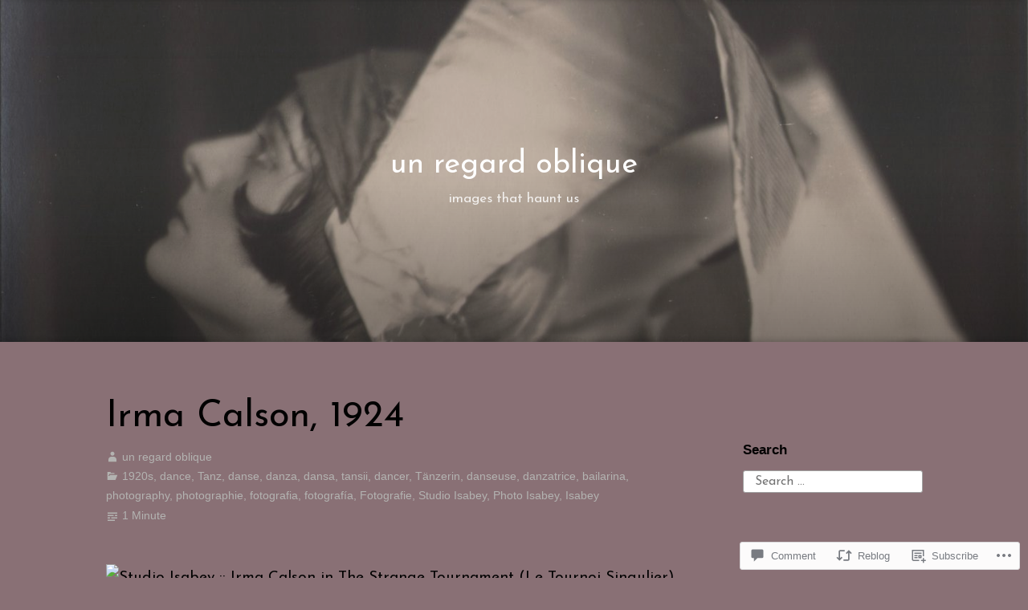

--- FILE ---
content_type: text/html; charset=UTF-8
request_url: https://unregardoblique.com/2021/12/01/isabey-irma-calson-1924/
body_size: 89458
content:
<!DOCTYPE html>
<html lang="en">
<head>
<meta charset="UTF-8">
<meta name="viewport" content="width=device-width, initial-scale=1">
<link rel="profile" href="http://gmpg.org/xfn/11">

<title>Irma Calson, 1924 &#8211; un regard oblique</title>
<script type="text/javascript">
  WebFontConfig = {"google":{"families":["Josefin+Sans:r:latin,latin-ext","Josefin+Sans:r,i,b,bi:latin,latin-ext"]},"api_url":"https:\/\/fonts-api.wp.com\/css"};
  (function() {
    var wf = document.createElement('script');
    wf.src = '/wp-content/plugins/custom-fonts/js/webfont.js';
    wf.type = 'text/javascript';
    wf.async = 'true';
    var s = document.getElementsByTagName('script')[0];
    s.parentNode.insertBefore(wf, s);
	})();
</script><style id="jetpack-custom-fonts-css">.wf-active code, .wf-active kbd, .wf-active pre, .wf-active samp{font-family:"Josefin Sans",sans-serif}.wf-active body{font-family:"Josefin Sans",sans-serif}.wf-active button, .wf-active input, .wf-active select{font-family:"Josefin Sans",sans-serif}.wf-active textarea{font-family:"Josefin Sans",sans-serif}.wf-active blockquote{font-family:"Josefin Sans",sans-serif}.wf-active code, .wf-active kbd, .wf-active pre, .wf-active tt, .wf-active var{font-family:"Josefin Sans",sans-serif}.wf-active .button, .wf-active .more-link, .wf-active button:not(.menu-toggle), .wf-active input[type="button"], .wf-active input[type="reset"], .wf-active input[type="submit"], .wf-active .posts-navigation .nav-links a, .wf-active #content #infinite-handle span button{font-family:"Josefin Sans",sans-serif}.wf-active input[type="email"], .wf-active input[type="password"], .wf-active input[type="search"], .wf-active input[type="text"], .wf-active input[type="url"], .wf-active textarea{font-family:"Josefin Sans",sans-serif}.wf-active .post-navigation{font-family:"Josefin Sans",sans-serif}.wf-active .main-navigation{font-family:"Josefin Sans",sans-serif}.wf-active .entry-content, .wf-active .entry-summary, .wf-active .page-content{font-family:"Josefin Sans",sans-serif}.wf-active .entry-content .subtitle{font-family:"Josefin Sans",sans-serif}.wf-active #comments{font-family:"Josefin Sans",sans-serif}.wf-active .comment-form label{font-family:"Josefin Sans",sans-serif}.wf-active .comment-form span.required{font-family:"Josefin Sans",sans-serif}.wf-active .widget_recent_entries span.post-date{font-family:"Josefin Sans",sans-serif}.wf-active .site-description{font-family:"Josefin Sans",sans-serif}.wf-active .site-posted-on time{font-family:"Josefin Sans",sans-serif}.wf-active .page-header:not(.page-header-light) .taxonomy-description{font-family:"Josefin Sans",sans-serif}.wf-active .light-text{font-family:"Josefin Sans",sans-serif}.wf-active .site-info{font-family:"Josefin Sans",sans-serif}.wf-active .sticky-label{font-family:"Josefin Sans",sans-serif}.wf-active .post-details, .wf-active .post-details a{font-family:"Josefin Sans",sans-serif}.wf-active .page-links{font-family:"Josefin Sans",sans-serif}.wf-active .post-edit-link{font-family:"Josefin Sans",sans-serif}.wf-active .post-author-card .author-description{font-family:"Josefin Sans",sans-serif}.wf-active #tinymce h1, .wf-active #tinymce h2, .wf-active #tinymce h3, .wf-active #tinymce h4, .wf-active #tinymce h5, .wf-active #tinymce h6, .wf-active .comment-content h1, .wf-active .comment-content h2, .wf-active .comment-content h3, .wf-active .comment-content h4, .wf-active .comment-content h5, .wf-active .comment-content h6, .wf-active .entry-content h1, .wf-active .entry-content h2, .wf-active .entry-content h3, .wf-active .entry-content h4, .wf-active .entry-content h5, .wf-active .entry-content h6, .wf-active .entry-summary h1, .wf-active .entry-summary h2, .wf-active .entry-summary h3, .wf-active .entry-summary h4, .wf-active .entry-summary h5, .wf-active .entry-summary h6, .wf-active .widget_text h1, .wf-active .widget_text h2, .wf-active .widget_text h3, .wf-active .widget_text h4, .wf-active .widget_text h5, .wf-active .widget_text h6{font-family:"Josefin Sans",sans-serif;font-style:normal;font-weight:400}.wf-active h1{font-style:normal;font-weight:400}.wf-active h2{font-style:normal;font-weight:400}.wf-active h3{font-style:normal;font-weight:400}.wf-active h4{font-style:normal;font-weight:400}.wf-active h5{font-style:normal;font-weight:400}.wf-active h6{font-style:normal;font-weight:400}.wf-active blockquote h1, .wf-active blockquote h2, .wf-active blockquote h3, .wf-active blockquote h4{font-family:"Josefin Sans",sans-serif;font-weight:400;font-style:normal}.wf-active div#jp-relatedposts h3.jp-relatedposts-headline em{font-family:"Josefin Sans",sans-serif;font-style:normal;font-weight:400}.wf-active .comment-reply-title, .wf-active .comments-title{font-family:"Josefin Sans",sans-serif;font-weight:400;font-style:normal}.wf-active .image-post-title{font-family:"Josefin Sans",sans-serif;font-weight:400;font-style:normal}.wf-active .page-header:not(.page-header-light) h1{font-style:normal;font-weight:400}.wf-active .entry-title{font-family:"Josefin Sans",sans-serif;font-style:normal;font-weight:400}.wf-active #post-cover-image .cover-meta .single-post-title{font-family:"Josefin Sans",sans-serif;font-style:normal;font-weight:400}.wf-active #hero-header .site-title{font-family:"Josefin Sans",sans-serif;font-style:normal;font-weight:400}.wf-active .site-header .site-title{font-style:normal;font-weight:400}.wf-active .site-header .site-description{font-style:normal;font-weight:400}</style>
<meta name='robots' content='max-image-preview:large' />

<!-- Async WordPress.com Remote Login -->
<script id="wpcom_remote_login_js">
var wpcom_remote_login_extra_auth = '';
function wpcom_remote_login_remove_dom_node_id( element_id ) {
	var dom_node = document.getElementById( element_id );
	if ( dom_node ) { dom_node.parentNode.removeChild( dom_node ); }
}
function wpcom_remote_login_remove_dom_node_classes( class_name ) {
	var dom_nodes = document.querySelectorAll( '.' + class_name );
	for ( var i = 0; i < dom_nodes.length; i++ ) {
		dom_nodes[ i ].parentNode.removeChild( dom_nodes[ i ] );
	}
}
function wpcom_remote_login_final_cleanup() {
	wpcom_remote_login_remove_dom_node_classes( "wpcom_remote_login_msg" );
	wpcom_remote_login_remove_dom_node_id( "wpcom_remote_login_key" );
	wpcom_remote_login_remove_dom_node_id( "wpcom_remote_login_validate" );
	wpcom_remote_login_remove_dom_node_id( "wpcom_remote_login_js" );
	wpcom_remote_login_remove_dom_node_id( "wpcom_request_access_iframe" );
	wpcom_remote_login_remove_dom_node_id( "wpcom_request_access_styles" );
}

// Watch for messages back from the remote login
window.addEventListener( "message", function( e ) {
	if ( e.origin === "https://r-login.wordpress.com" ) {
		var data = {};
		try {
			data = JSON.parse( e.data );
		} catch( e ) {
			wpcom_remote_login_final_cleanup();
			return;
		}

		if ( data.msg === 'LOGIN' ) {
			// Clean up the login check iframe
			wpcom_remote_login_remove_dom_node_id( "wpcom_remote_login_key" );

			var id_regex = new RegExp( /^[0-9]+$/ );
			var token_regex = new RegExp( /^.*|.*|.*$/ );
			if (
				token_regex.test( data.token )
				&& id_regex.test( data.wpcomid )
			) {
				// We have everything we need to ask for a login
				var script = document.createElement( "script" );
				script.setAttribute( "id", "wpcom_remote_login_validate" );
				script.src = '/remote-login.php?wpcom_remote_login=validate'
					+ '&wpcomid=' + data.wpcomid
					+ '&token=' + encodeURIComponent( data.token )
					+ '&host=' + window.location.protocol
					+ '//' + window.location.hostname
					+ '&postid=49639'
					+ '&is_singular=1';
				document.body.appendChild( script );
			}

			return;
		}

		// Safari ITP, not logged in, so redirect
		if ( data.msg === 'LOGIN-REDIRECT' ) {
			window.location = 'https://wordpress.com/log-in?redirect_to=' + window.location.href;
			return;
		}

		// Safari ITP, storage access failed, remove the request
		if ( data.msg === 'LOGIN-REMOVE' ) {
			var css_zap = 'html { -webkit-transition: margin-top 1s; transition: margin-top 1s; } /* 9001 */ html { margin-top: 0 !important; } * html body { margin-top: 0 !important; } @media screen and ( max-width: 782px ) { html { margin-top: 0 !important; } * html body { margin-top: 0 !important; } }';
			var style_zap = document.createElement( 'style' );
			style_zap.type = 'text/css';
			style_zap.appendChild( document.createTextNode( css_zap ) );
			document.body.appendChild( style_zap );

			var e = document.getElementById( 'wpcom_request_access_iframe' );
			e.parentNode.removeChild( e );

			document.cookie = 'wordpress_com_login_access=denied; path=/; max-age=31536000';

			return;
		}

		// Safari ITP
		if ( data.msg === 'REQUEST_ACCESS' ) {
			console.log( 'request access: safari' );

			// Check ITP iframe enable/disable knob
			if ( wpcom_remote_login_extra_auth !== 'safari_itp_iframe' ) {
				return;
			}

			// If we are in a "private window" there is no ITP.
			var private_window = false;
			try {
				var opendb = window.openDatabase( null, null, null, null );
			} catch( e ) {
				private_window = true;
			}

			if ( private_window ) {
				console.log( 'private window' );
				return;
			}

			var iframe = document.createElement( 'iframe' );
			iframe.id = 'wpcom_request_access_iframe';
			iframe.setAttribute( 'scrolling', 'no' );
			iframe.setAttribute( 'sandbox', 'allow-storage-access-by-user-activation allow-scripts allow-same-origin allow-top-navigation-by-user-activation' );
			iframe.src = 'https://r-login.wordpress.com/remote-login.php?wpcom_remote_login=request_access&origin=' + encodeURIComponent( data.origin ) + '&wpcomid=' + encodeURIComponent( data.wpcomid );

			var css = 'html { -webkit-transition: margin-top 1s; transition: margin-top 1s; } /* 9001 */ html { margin-top: 46px !important; } * html body { margin-top: 46px !important; } @media screen and ( max-width: 660px ) { html { margin-top: 71px !important; } * html body { margin-top: 71px !important; } #wpcom_request_access_iframe { display: block; height: 71px !important; } } #wpcom_request_access_iframe { border: 0px; height: 46px; position: fixed; top: 0; left: 0; width: 100%; min-width: 100%; z-index: 99999; background: #23282d; } ';

			var style = document.createElement( 'style' );
			style.type = 'text/css';
			style.id = 'wpcom_request_access_styles';
			style.appendChild( document.createTextNode( css ) );
			document.body.appendChild( style );

			document.body.appendChild( iframe );
		}

		if ( data.msg === 'DONE' ) {
			wpcom_remote_login_final_cleanup();
		}
	}
}, false );

// Inject the remote login iframe after the page has had a chance to load
// more critical resources
window.addEventListener( "DOMContentLoaded", function( e ) {
	var iframe = document.createElement( "iframe" );
	iframe.style.display = "none";
	iframe.setAttribute( "scrolling", "no" );
	iframe.setAttribute( "id", "wpcom_remote_login_key" );
	iframe.src = "https://r-login.wordpress.com/remote-login.php"
		+ "?wpcom_remote_login=key"
		+ "&origin=aHR0cHM6Ly91bnJlZ2FyZG9ibGlxdWUuY29t"
		+ "&wpcomid=155272509"
		+ "&time=" + Math.floor( Date.now() / 1000 );
	document.body.appendChild( iframe );
}, false );
</script>
<link rel='dns-prefetch' href='//s0.wp.com' />
<link rel='dns-prefetch' href='//widgets.wp.com' />
<link rel='dns-prefetch' href='//wordpress.com' />
<link rel="alternate" type="application/rss+xml" title="un regard oblique &raquo; Feed" href="https://unregardoblique.com/feed/" />
<link rel="alternate" type="application/rss+xml" title="un regard oblique &raquo; Comments Feed" href="https://unregardoblique.com/comments/feed/" />
<link rel="alternate" type="application/rss+xml" title="un regard oblique &raquo; Irma Calson, 1924 Comments Feed" href="https://unregardoblique.com/2021/12/01/isabey-irma-calson-1924/feed/" />
	<script type="text/javascript">
		/* <![CDATA[ */
		function addLoadEvent(func) {
			var oldonload = window.onload;
			if (typeof window.onload != 'function') {
				window.onload = func;
			} else {
				window.onload = function () {
					oldonload();
					func();
				}
			}
		}
		/* ]]> */
	</script>
	<link crossorigin='anonymous' rel='stylesheet' id='all-css-0-1' href='/_static/??-eJxtzEkKgDAQRNELGZs4EDfiWUJsxMzYHby+RARB3BQ8KD6cWZgUGSNDKCL7su2RwCJnbdxjCCnVWYtHggO9ZlxFTsQftYaogf+k3x2+4Vv1voRZqrHvpkHJwV5glDTa&cssminify=yes' type='text/css' media='all' />
<style id='wp-emoji-styles-inline-css'>

	img.wp-smiley, img.emoji {
		display: inline !important;
		border: none !important;
		box-shadow: none !important;
		height: 1em !important;
		width: 1em !important;
		margin: 0 0.07em !important;
		vertical-align: -0.1em !important;
		background: none !important;
		padding: 0 !important;
	}
/*# sourceURL=wp-emoji-styles-inline-css */
</style>
<link crossorigin='anonymous' rel='stylesheet' id='all-css-2-1' href='/wp-content/plugins/gutenberg-core/v22.2.0/build/styles/block-library/style.css?m=1764855221i&cssminify=yes' type='text/css' media='all' />
<style id='wp-block-library-inline-css'>
.has-text-align-justify {
	text-align:justify;
}
.has-text-align-justify{text-align:justify;}

/*# sourceURL=wp-block-library-inline-css */
</style><style id='wp-block-paragraph-inline-css'>
.is-small-text{font-size:.875em}.is-regular-text{font-size:1em}.is-large-text{font-size:2.25em}.is-larger-text{font-size:3em}.has-drop-cap:not(:focus):first-letter{float:left;font-size:8.4em;font-style:normal;font-weight:100;line-height:.68;margin:.05em .1em 0 0;text-transform:uppercase}body.rtl .has-drop-cap:not(:focus):first-letter{float:none;margin-left:.1em}p.has-drop-cap.has-background{overflow:hidden}:root :where(p.has-background){padding:1.25em 2.375em}:where(p.has-text-color:not(.has-link-color)) a{color:inherit}p.has-text-align-left[style*="writing-mode:vertical-lr"],p.has-text-align-right[style*="writing-mode:vertical-rl"]{rotate:180deg}
/*# sourceURL=/wp-content/plugins/gutenberg-core/v22.2.0/build/styles/block-library/paragraph/style.css */
</style>
<style id='wp-block-image-inline-css'>
.wp-block-image>a,.wp-block-image>figure>a{display:inline-block}.wp-block-image img{box-sizing:border-box;height:auto;max-width:100%;vertical-align:bottom}@media not (prefers-reduced-motion){.wp-block-image img.hide{visibility:hidden}.wp-block-image img.show{animation:show-content-image .4s}}.wp-block-image[style*=border-radius] img,.wp-block-image[style*=border-radius]>a{border-radius:inherit}.wp-block-image.has-custom-border img{box-sizing:border-box}.wp-block-image.aligncenter{text-align:center}.wp-block-image.alignfull>a,.wp-block-image.alignwide>a{width:100%}.wp-block-image.alignfull img,.wp-block-image.alignwide img{height:auto;width:100%}.wp-block-image .aligncenter,.wp-block-image .alignleft,.wp-block-image .alignright,.wp-block-image.aligncenter,.wp-block-image.alignleft,.wp-block-image.alignright{display:table}.wp-block-image .aligncenter>figcaption,.wp-block-image .alignleft>figcaption,.wp-block-image .alignright>figcaption,.wp-block-image.aligncenter>figcaption,.wp-block-image.alignleft>figcaption,.wp-block-image.alignright>figcaption{caption-side:bottom;display:table-caption}.wp-block-image .alignleft{float:left;margin:.5em 1em .5em 0}.wp-block-image .alignright{float:right;margin:.5em 0 .5em 1em}.wp-block-image .aligncenter{margin-left:auto;margin-right:auto}.wp-block-image :where(figcaption){margin-bottom:1em;margin-top:.5em}.wp-block-image.is-style-circle-mask img{border-radius:9999px}@supports ((-webkit-mask-image:none) or (mask-image:none)) or (-webkit-mask-image:none){.wp-block-image.is-style-circle-mask img{border-radius:0;-webkit-mask-image:url('data:image/svg+xml;utf8,<svg viewBox="0 0 100 100" xmlns="http://www.w3.org/2000/svg"><circle cx="50" cy="50" r="50"/></svg>');mask-image:url('data:image/svg+xml;utf8,<svg viewBox="0 0 100 100" xmlns="http://www.w3.org/2000/svg"><circle cx="50" cy="50" r="50"/></svg>');mask-mode:alpha;-webkit-mask-position:center;mask-position:center;-webkit-mask-repeat:no-repeat;mask-repeat:no-repeat;-webkit-mask-size:contain;mask-size:contain}}:root :where(.wp-block-image.is-style-rounded img,.wp-block-image .is-style-rounded img){border-radius:9999px}.wp-block-image figure{margin:0}.wp-lightbox-container{display:flex;flex-direction:column;position:relative}.wp-lightbox-container img{cursor:zoom-in}.wp-lightbox-container img:hover+button{opacity:1}.wp-lightbox-container button{align-items:center;backdrop-filter:blur(16px) saturate(180%);background-color:#5a5a5a40;border:none;border-radius:4px;cursor:zoom-in;display:flex;height:20px;justify-content:center;opacity:0;padding:0;position:absolute;right:16px;text-align:center;top:16px;width:20px;z-index:100}@media not (prefers-reduced-motion){.wp-lightbox-container button{transition:opacity .2s ease}}.wp-lightbox-container button:focus-visible{outline:3px auto #5a5a5a40;outline:3px auto -webkit-focus-ring-color;outline-offset:3px}.wp-lightbox-container button:hover{cursor:pointer;opacity:1}.wp-lightbox-container button:focus{opacity:1}.wp-lightbox-container button:focus,.wp-lightbox-container button:hover,.wp-lightbox-container button:not(:hover):not(:active):not(.has-background){background-color:#5a5a5a40;border:none}.wp-lightbox-overlay{box-sizing:border-box;cursor:zoom-out;height:100vh;left:0;overflow:hidden;position:fixed;top:0;visibility:hidden;width:100%;z-index:100000}.wp-lightbox-overlay .close-button{align-items:center;cursor:pointer;display:flex;justify-content:center;min-height:40px;min-width:40px;padding:0;position:absolute;right:calc(env(safe-area-inset-right) + 16px);top:calc(env(safe-area-inset-top) + 16px);z-index:5000000}.wp-lightbox-overlay .close-button:focus,.wp-lightbox-overlay .close-button:hover,.wp-lightbox-overlay .close-button:not(:hover):not(:active):not(.has-background){background:none;border:none}.wp-lightbox-overlay .lightbox-image-container{height:var(--wp--lightbox-container-height);left:50%;overflow:hidden;position:absolute;top:50%;transform:translate(-50%,-50%);transform-origin:top left;width:var(--wp--lightbox-container-width);z-index:9999999999}.wp-lightbox-overlay .wp-block-image{align-items:center;box-sizing:border-box;display:flex;height:100%;justify-content:center;margin:0;position:relative;transform-origin:0 0;width:100%;z-index:3000000}.wp-lightbox-overlay .wp-block-image img{height:var(--wp--lightbox-image-height);min-height:var(--wp--lightbox-image-height);min-width:var(--wp--lightbox-image-width);width:var(--wp--lightbox-image-width)}.wp-lightbox-overlay .wp-block-image figcaption{display:none}.wp-lightbox-overlay button{background:none;border:none}.wp-lightbox-overlay .scrim{background-color:#fff;height:100%;opacity:.9;position:absolute;width:100%;z-index:2000000}.wp-lightbox-overlay.active{visibility:visible}@media not (prefers-reduced-motion){.wp-lightbox-overlay.active{animation:turn-on-visibility .25s both}.wp-lightbox-overlay.active img{animation:turn-on-visibility .35s both}.wp-lightbox-overlay.show-closing-animation:not(.active){animation:turn-off-visibility .35s both}.wp-lightbox-overlay.show-closing-animation:not(.active) img{animation:turn-off-visibility .25s both}.wp-lightbox-overlay.zoom.active{animation:none;opacity:1;visibility:visible}.wp-lightbox-overlay.zoom.active .lightbox-image-container{animation:lightbox-zoom-in .4s}.wp-lightbox-overlay.zoom.active .lightbox-image-container img{animation:none}.wp-lightbox-overlay.zoom.active .scrim{animation:turn-on-visibility .4s forwards}.wp-lightbox-overlay.zoom.show-closing-animation:not(.active){animation:none}.wp-lightbox-overlay.zoom.show-closing-animation:not(.active) .lightbox-image-container{animation:lightbox-zoom-out .4s}.wp-lightbox-overlay.zoom.show-closing-animation:not(.active) .lightbox-image-container img{animation:none}.wp-lightbox-overlay.zoom.show-closing-animation:not(.active) .scrim{animation:turn-off-visibility .4s forwards}}@keyframes show-content-image{0%{visibility:hidden}99%{visibility:hidden}to{visibility:visible}}@keyframes turn-on-visibility{0%{opacity:0}to{opacity:1}}@keyframes turn-off-visibility{0%{opacity:1;visibility:visible}99%{opacity:0;visibility:visible}to{opacity:0;visibility:hidden}}@keyframes lightbox-zoom-in{0%{transform:translate(calc((-100vw + var(--wp--lightbox-scrollbar-width))/2 + var(--wp--lightbox-initial-left-position)),calc(-50vh + var(--wp--lightbox-initial-top-position))) scale(var(--wp--lightbox-scale))}to{transform:translate(-50%,-50%) scale(1)}}@keyframes lightbox-zoom-out{0%{transform:translate(-50%,-50%) scale(1);visibility:visible}99%{visibility:visible}to{transform:translate(calc((-100vw + var(--wp--lightbox-scrollbar-width))/2 + var(--wp--lightbox-initial-left-position)),calc(-50vh + var(--wp--lightbox-initial-top-position))) scale(var(--wp--lightbox-scale));visibility:hidden}}
/*# sourceURL=/wp-content/plugins/gutenberg-core/v22.2.0/build/styles/block-library/image/style.css */
</style>
<style id='wp-block-image-theme-inline-css'>
:root :where(.wp-block-image figcaption){color:#555;font-size:13px;text-align:center}.is-dark-theme :root :where(.wp-block-image figcaption){color:#ffffffa6}.wp-block-image{margin:0 0 1em}
/*# sourceURL=/wp-content/plugins/gutenberg-core/v22.2.0/build/styles/block-library/image/theme.css */
</style>
<style id='global-styles-inline-css'>
:root{--wp--preset--aspect-ratio--square: 1;--wp--preset--aspect-ratio--4-3: 4/3;--wp--preset--aspect-ratio--3-4: 3/4;--wp--preset--aspect-ratio--3-2: 3/2;--wp--preset--aspect-ratio--2-3: 2/3;--wp--preset--aspect-ratio--16-9: 16/9;--wp--preset--aspect-ratio--9-16: 9/16;--wp--preset--color--black: #000000;--wp--preset--color--cyan-bluish-gray: #abb8c3;--wp--preset--color--white: #fff;--wp--preset--color--pale-pink: #f78da7;--wp--preset--color--vivid-red: #cf2e2e;--wp--preset--color--luminous-vivid-orange: #ff6900;--wp--preset--color--luminous-vivid-amber: #fcb900;--wp--preset--color--light-green-cyan: #7bdcb5;--wp--preset--color--vivid-green-cyan: #00d084;--wp--preset--color--pale-cyan-blue: #8ed1fc;--wp--preset--color--vivid-cyan-blue: #0693e3;--wp--preset--color--vivid-purple: #9b51e0;--wp--preset--color--medium-blue: #0087be;--wp--preset--color--bright-blue: #00aadc;--wp--preset--color--dark-gray: #4d4d4b;--wp--preset--color--light-gray: #b3b3b1;--wp--preset--gradient--vivid-cyan-blue-to-vivid-purple: linear-gradient(135deg,rgb(6,147,227) 0%,rgb(155,81,224) 100%);--wp--preset--gradient--light-green-cyan-to-vivid-green-cyan: linear-gradient(135deg,rgb(122,220,180) 0%,rgb(0,208,130) 100%);--wp--preset--gradient--luminous-vivid-amber-to-luminous-vivid-orange: linear-gradient(135deg,rgb(252,185,0) 0%,rgb(255,105,0) 100%);--wp--preset--gradient--luminous-vivid-orange-to-vivid-red: linear-gradient(135deg,rgb(255,105,0) 0%,rgb(207,46,46) 100%);--wp--preset--gradient--very-light-gray-to-cyan-bluish-gray: linear-gradient(135deg,rgb(238,238,238) 0%,rgb(169,184,195) 100%);--wp--preset--gradient--cool-to-warm-spectrum: linear-gradient(135deg,rgb(74,234,220) 0%,rgb(151,120,209) 20%,rgb(207,42,186) 40%,rgb(238,44,130) 60%,rgb(251,105,98) 80%,rgb(254,248,76) 100%);--wp--preset--gradient--blush-light-purple: linear-gradient(135deg,rgb(255,206,236) 0%,rgb(152,150,240) 100%);--wp--preset--gradient--blush-bordeaux: linear-gradient(135deg,rgb(254,205,165) 0%,rgb(254,45,45) 50%,rgb(107,0,62) 100%);--wp--preset--gradient--luminous-dusk: linear-gradient(135deg,rgb(255,203,112) 0%,rgb(199,81,192) 50%,rgb(65,88,208) 100%);--wp--preset--gradient--pale-ocean: linear-gradient(135deg,rgb(255,245,203) 0%,rgb(182,227,212) 50%,rgb(51,167,181) 100%);--wp--preset--gradient--electric-grass: linear-gradient(135deg,rgb(202,248,128) 0%,rgb(113,206,126) 100%);--wp--preset--gradient--midnight: linear-gradient(135deg,rgb(2,3,129) 0%,rgb(40,116,252) 100%);--wp--preset--font-size--small: 13px;--wp--preset--font-size--medium: 20px;--wp--preset--font-size--large: 36px;--wp--preset--font-size--x-large: 42px;--wp--preset--font-family--albert-sans: 'Albert Sans', sans-serif;--wp--preset--font-family--alegreya: Alegreya, serif;--wp--preset--font-family--arvo: Arvo, serif;--wp--preset--font-family--bodoni-moda: 'Bodoni Moda', serif;--wp--preset--font-family--bricolage-grotesque: 'Bricolage Grotesque', sans-serif;--wp--preset--font-family--cabin: Cabin, sans-serif;--wp--preset--font-family--chivo: Chivo, sans-serif;--wp--preset--font-family--commissioner: Commissioner, sans-serif;--wp--preset--font-family--cormorant: Cormorant, serif;--wp--preset--font-family--courier-prime: 'Courier Prime', monospace;--wp--preset--font-family--crimson-pro: 'Crimson Pro', serif;--wp--preset--font-family--dm-mono: 'DM Mono', monospace;--wp--preset--font-family--dm-sans: 'DM Sans', sans-serif;--wp--preset--font-family--dm-serif-display: 'DM Serif Display', serif;--wp--preset--font-family--domine: Domine, serif;--wp--preset--font-family--eb-garamond: 'EB Garamond', serif;--wp--preset--font-family--epilogue: Epilogue, sans-serif;--wp--preset--font-family--fahkwang: Fahkwang, sans-serif;--wp--preset--font-family--figtree: Figtree, sans-serif;--wp--preset--font-family--fira-sans: 'Fira Sans', sans-serif;--wp--preset--font-family--fjalla-one: 'Fjalla One', sans-serif;--wp--preset--font-family--fraunces: Fraunces, serif;--wp--preset--font-family--gabarito: Gabarito, system-ui;--wp--preset--font-family--ibm-plex-mono: 'IBM Plex Mono', monospace;--wp--preset--font-family--ibm-plex-sans: 'IBM Plex Sans', sans-serif;--wp--preset--font-family--ibarra-real-nova: 'Ibarra Real Nova', serif;--wp--preset--font-family--instrument-serif: 'Instrument Serif', serif;--wp--preset--font-family--inter: Inter, sans-serif;--wp--preset--font-family--josefin-sans: 'Josefin Sans', sans-serif;--wp--preset--font-family--jost: Jost, sans-serif;--wp--preset--font-family--libre-baskerville: 'Libre Baskerville', serif;--wp--preset--font-family--libre-franklin: 'Libre Franklin', sans-serif;--wp--preset--font-family--literata: Literata, serif;--wp--preset--font-family--lora: Lora, serif;--wp--preset--font-family--merriweather: Merriweather, serif;--wp--preset--font-family--montserrat: Montserrat, sans-serif;--wp--preset--font-family--newsreader: Newsreader, serif;--wp--preset--font-family--noto-sans-mono: 'Noto Sans Mono', sans-serif;--wp--preset--font-family--nunito: Nunito, sans-serif;--wp--preset--font-family--open-sans: 'Open Sans', sans-serif;--wp--preset--font-family--overpass: Overpass, sans-serif;--wp--preset--font-family--pt-serif: 'PT Serif', serif;--wp--preset--font-family--petrona: Petrona, serif;--wp--preset--font-family--piazzolla: Piazzolla, serif;--wp--preset--font-family--playfair-display: 'Playfair Display', serif;--wp--preset--font-family--plus-jakarta-sans: 'Plus Jakarta Sans', sans-serif;--wp--preset--font-family--poppins: Poppins, sans-serif;--wp--preset--font-family--raleway: Raleway, sans-serif;--wp--preset--font-family--roboto: Roboto, sans-serif;--wp--preset--font-family--roboto-slab: 'Roboto Slab', serif;--wp--preset--font-family--rubik: Rubik, sans-serif;--wp--preset--font-family--rufina: Rufina, serif;--wp--preset--font-family--sora: Sora, sans-serif;--wp--preset--font-family--source-sans-3: 'Source Sans 3', sans-serif;--wp--preset--font-family--source-serif-4: 'Source Serif 4', serif;--wp--preset--font-family--space-mono: 'Space Mono', monospace;--wp--preset--font-family--syne: Syne, sans-serif;--wp--preset--font-family--texturina: Texturina, serif;--wp--preset--font-family--urbanist: Urbanist, sans-serif;--wp--preset--font-family--work-sans: 'Work Sans', sans-serif;--wp--preset--spacing--20: 0.44rem;--wp--preset--spacing--30: 0.67rem;--wp--preset--spacing--40: 1rem;--wp--preset--spacing--50: 1.5rem;--wp--preset--spacing--60: 2.25rem;--wp--preset--spacing--70: 3.38rem;--wp--preset--spacing--80: 5.06rem;--wp--preset--shadow--natural: 6px 6px 9px rgba(0, 0, 0, 0.2);--wp--preset--shadow--deep: 12px 12px 50px rgba(0, 0, 0, 0.4);--wp--preset--shadow--sharp: 6px 6px 0px rgba(0, 0, 0, 0.2);--wp--preset--shadow--outlined: 6px 6px 0px -3px rgb(255, 255, 255), 6px 6px rgb(0, 0, 0);--wp--preset--shadow--crisp: 6px 6px 0px rgb(0, 0, 0);}:where(.is-layout-flex){gap: 0.5em;}:where(.is-layout-grid){gap: 0.5em;}body .is-layout-flex{display: flex;}.is-layout-flex{flex-wrap: wrap;align-items: center;}.is-layout-flex > :is(*, div){margin: 0;}body .is-layout-grid{display: grid;}.is-layout-grid > :is(*, div){margin: 0;}:where(.wp-block-columns.is-layout-flex){gap: 2em;}:where(.wp-block-columns.is-layout-grid){gap: 2em;}:where(.wp-block-post-template.is-layout-flex){gap: 1.25em;}:where(.wp-block-post-template.is-layout-grid){gap: 1.25em;}.has-black-color{color: var(--wp--preset--color--black) !important;}.has-cyan-bluish-gray-color{color: var(--wp--preset--color--cyan-bluish-gray) !important;}.has-white-color{color: var(--wp--preset--color--white) !important;}.has-pale-pink-color{color: var(--wp--preset--color--pale-pink) !important;}.has-vivid-red-color{color: var(--wp--preset--color--vivid-red) !important;}.has-luminous-vivid-orange-color{color: var(--wp--preset--color--luminous-vivid-orange) !important;}.has-luminous-vivid-amber-color{color: var(--wp--preset--color--luminous-vivid-amber) !important;}.has-light-green-cyan-color{color: var(--wp--preset--color--light-green-cyan) !important;}.has-vivid-green-cyan-color{color: var(--wp--preset--color--vivid-green-cyan) !important;}.has-pale-cyan-blue-color{color: var(--wp--preset--color--pale-cyan-blue) !important;}.has-vivid-cyan-blue-color{color: var(--wp--preset--color--vivid-cyan-blue) !important;}.has-vivid-purple-color{color: var(--wp--preset--color--vivid-purple) !important;}.has-black-background-color{background-color: var(--wp--preset--color--black) !important;}.has-cyan-bluish-gray-background-color{background-color: var(--wp--preset--color--cyan-bluish-gray) !important;}.has-white-background-color{background-color: var(--wp--preset--color--white) !important;}.has-pale-pink-background-color{background-color: var(--wp--preset--color--pale-pink) !important;}.has-vivid-red-background-color{background-color: var(--wp--preset--color--vivid-red) !important;}.has-luminous-vivid-orange-background-color{background-color: var(--wp--preset--color--luminous-vivid-orange) !important;}.has-luminous-vivid-amber-background-color{background-color: var(--wp--preset--color--luminous-vivid-amber) !important;}.has-light-green-cyan-background-color{background-color: var(--wp--preset--color--light-green-cyan) !important;}.has-vivid-green-cyan-background-color{background-color: var(--wp--preset--color--vivid-green-cyan) !important;}.has-pale-cyan-blue-background-color{background-color: var(--wp--preset--color--pale-cyan-blue) !important;}.has-vivid-cyan-blue-background-color{background-color: var(--wp--preset--color--vivid-cyan-blue) !important;}.has-vivid-purple-background-color{background-color: var(--wp--preset--color--vivid-purple) !important;}.has-black-border-color{border-color: var(--wp--preset--color--black) !important;}.has-cyan-bluish-gray-border-color{border-color: var(--wp--preset--color--cyan-bluish-gray) !important;}.has-white-border-color{border-color: var(--wp--preset--color--white) !important;}.has-pale-pink-border-color{border-color: var(--wp--preset--color--pale-pink) !important;}.has-vivid-red-border-color{border-color: var(--wp--preset--color--vivid-red) !important;}.has-luminous-vivid-orange-border-color{border-color: var(--wp--preset--color--luminous-vivid-orange) !important;}.has-luminous-vivid-amber-border-color{border-color: var(--wp--preset--color--luminous-vivid-amber) !important;}.has-light-green-cyan-border-color{border-color: var(--wp--preset--color--light-green-cyan) !important;}.has-vivid-green-cyan-border-color{border-color: var(--wp--preset--color--vivid-green-cyan) !important;}.has-pale-cyan-blue-border-color{border-color: var(--wp--preset--color--pale-cyan-blue) !important;}.has-vivid-cyan-blue-border-color{border-color: var(--wp--preset--color--vivid-cyan-blue) !important;}.has-vivid-purple-border-color{border-color: var(--wp--preset--color--vivid-purple) !important;}.has-vivid-cyan-blue-to-vivid-purple-gradient-background{background: var(--wp--preset--gradient--vivid-cyan-blue-to-vivid-purple) !important;}.has-light-green-cyan-to-vivid-green-cyan-gradient-background{background: var(--wp--preset--gradient--light-green-cyan-to-vivid-green-cyan) !important;}.has-luminous-vivid-amber-to-luminous-vivid-orange-gradient-background{background: var(--wp--preset--gradient--luminous-vivid-amber-to-luminous-vivid-orange) !important;}.has-luminous-vivid-orange-to-vivid-red-gradient-background{background: var(--wp--preset--gradient--luminous-vivid-orange-to-vivid-red) !important;}.has-very-light-gray-to-cyan-bluish-gray-gradient-background{background: var(--wp--preset--gradient--very-light-gray-to-cyan-bluish-gray) !important;}.has-cool-to-warm-spectrum-gradient-background{background: var(--wp--preset--gradient--cool-to-warm-spectrum) !important;}.has-blush-light-purple-gradient-background{background: var(--wp--preset--gradient--blush-light-purple) !important;}.has-blush-bordeaux-gradient-background{background: var(--wp--preset--gradient--blush-bordeaux) !important;}.has-luminous-dusk-gradient-background{background: var(--wp--preset--gradient--luminous-dusk) !important;}.has-pale-ocean-gradient-background{background: var(--wp--preset--gradient--pale-ocean) !important;}.has-electric-grass-gradient-background{background: var(--wp--preset--gradient--electric-grass) !important;}.has-midnight-gradient-background{background: var(--wp--preset--gradient--midnight) !important;}.has-small-font-size{font-size: var(--wp--preset--font-size--small) !important;}.has-medium-font-size{font-size: var(--wp--preset--font-size--medium) !important;}.has-large-font-size{font-size: var(--wp--preset--font-size--large) !important;}.has-x-large-font-size{font-size: var(--wp--preset--font-size--x-large) !important;}.has-albert-sans-font-family{font-family: var(--wp--preset--font-family--albert-sans) !important;}.has-alegreya-font-family{font-family: var(--wp--preset--font-family--alegreya) !important;}.has-arvo-font-family{font-family: var(--wp--preset--font-family--arvo) !important;}.has-bodoni-moda-font-family{font-family: var(--wp--preset--font-family--bodoni-moda) !important;}.has-bricolage-grotesque-font-family{font-family: var(--wp--preset--font-family--bricolage-grotesque) !important;}.has-cabin-font-family{font-family: var(--wp--preset--font-family--cabin) !important;}.has-chivo-font-family{font-family: var(--wp--preset--font-family--chivo) !important;}.has-commissioner-font-family{font-family: var(--wp--preset--font-family--commissioner) !important;}.has-cormorant-font-family{font-family: var(--wp--preset--font-family--cormorant) !important;}.has-courier-prime-font-family{font-family: var(--wp--preset--font-family--courier-prime) !important;}.has-crimson-pro-font-family{font-family: var(--wp--preset--font-family--crimson-pro) !important;}.has-dm-mono-font-family{font-family: var(--wp--preset--font-family--dm-mono) !important;}.has-dm-sans-font-family{font-family: var(--wp--preset--font-family--dm-sans) !important;}.has-dm-serif-display-font-family{font-family: var(--wp--preset--font-family--dm-serif-display) !important;}.has-domine-font-family{font-family: var(--wp--preset--font-family--domine) !important;}.has-eb-garamond-font-family{font-family: var(--wp--preset--font-family--eb-garamond) !important;}.has-epilogue-font-family{font-family: var(--wp--preset--font-family--epilogue) !important;}.has-fahkwang-font-family{font-family: var(--wp--preset--font-family--fahkwang) !important;}.has-figtree-font-family{font-family: var(--wp--preset--font-family--figtree) !important;}.has-fira-sans-font-family{font-family: var(--wp--preset--font-family--fira-sans) !important;}.has-fjalla-one-font-family{font-family: var(--wp--preset--font-family--fjalla-one) !important;}.has-fraunces-font-family{font-family: var(--wp--preset--font-family--fraunces) !important;}.has-gabarito-font-family{font-family: var(--wp--preset--font-family--gabarito) !important;}.has-ibm-plex-mono-font-family{font-family: var(--wp--preset--font-family--ibm-plex-mono) !important;}.has-ibm-plex-sans-font-family{font-family: var(--wp--preset--font-family--ibm-plex-sans) !important;}.has-ibarra-real-nova-font-family{font-family: var(--wp--preset--font-family--ibarra-real-nova) !important;}.has-instrument-serif-font-family{font-family: var(--wp--preset--font-family--instrument-serif) !important;}.has-inter-font-family{font-family: var(--wp--preset--font-family--inter) !important;}.has-josefin-sans-font-family{font-family: var(--wp--preset--font-family--josefin-sans) !important;}.has-jost-font-family{font-family: var(--wp--preset--font-family--jost) !important;}.has-libre-baskerville-font-family{font-family: var(--wp--preset--font-family--libre-baskerville) !important;}.has-libre-franklin-font-family{font-family: var(--wp--preset--font-family--libre-franklin) !important;}.has-literata-font-family{font-family: var(--wp--preset--font-family--literata) !important;}.has-lora-font-family{font-family: var(--wp--preset--font-family--lora) !important;}.has-merriweather-font-family{font-family: var(--wp--preset--font-family--merriweather) !important;}.has-montserrat-font-family{font-family: var(--wp--preset--font-family--montserrat) !important;}.has-newsreader-font-family{font-family: var(--wp--preset--font-family--newsreader) !important;}.has-noto-sans-mono-font-family{font-family: var(--wp--preset--font-family--noto-sans-mono) !important;}.has-nunito-font-family{font-family: var(--wp--preset--font-family--nunito) !important;}.has-open-sans-font-family{font-family: var(--wp--preset--font-family--open-sans) !important;}.has-overpass-font-family{font-family: var(--wp--preset--font-family--overpass) !important;}.has-pt-serif-font-family{font-family: var(--wp--preset--font-family--pt-serif) !important;}.has-petrona-font-family{font-family: var(--wp--preset--font-family--petrona) !important;}.has-piazzolla-font-family{font-family: var(--wp--preset--font-family--piazzolla) !important;}.has-playfair-display-font-family{font-family: var(--wp--preset--font-family--playfair-display) !important;}.has-plus-jakarta-sans-font-family{font-family: var(--wp--preset--font-family--plus-jakarta-sans) !important;}.has-poppins-font-family{font-family: var(--wp--preset--font-family--poppins) !important;}.has-raleway-font-family{font-family: var(--wp--preset--font-family--raleway) !important;}.has-roboto-font-family{font-family: var(--wp--preset--font-family--roboto) !important;}.has-roboto-slab-font-family{font-family: var(--wp--preset--font-family--roboto-slab) !important;}.has-rubik-font-family{font-family: var(--wp--preset--font-family--rubik) !important;}.has-rufina-font-family{font-family: var(--wp--preset--font-family--rufina) !important;}.has-sora-font-family{font-family: var(--wp--preset--font-family--sora) !important;}.has-source-sans-3-font-family{font-family: var(--wp--preset--font-family--source-sans-3) !important;}.has-source-serif-4-font-family{font-family: var(--wp--preset--font-family--source-serif-4) !important;}.has-space-mono-font-family{font-family: var(--wp--preset--font-family--space-mono) !important;}.has-syne-font-family{font-family: var(--wp--preset--font-family--syne) !important;}.has-texturina-font-family{font-family: var(--wp--preset--font-family--texturina) !important;}.has-urbanist-font-family{font-family: var(--wp--preset--font-family--urbanist) !important;}.has-work-sans-font-family{font-family: var(--wp--preset--font-family--work-sans) !important;}
/*# sourceURL=global-styles-inline-css */
</style>

<style id='classic-theme-styles-inline-css'>
/*! This file is auto-generated */
.wp-block-button__link{color:#fff;background-color:#32373c;border-radius:9999px;box-shadow:none;text-decoration:none;padding:calc(.667em + 2px) calc(1.333em + 2px);font-size:1.125em}.wp-block-file__button{background:#32373c;color:#fff;text-decoration:none}
/*# sourceURL=/wp-includes/css/classic-themes.min.css */
</style>
<link crossorigin='anonymous' rel='stylesheet' id='all-css-4-1' href='/_static/??-eJx9jl0KAjEMhC9kNrsi6ot4FGm7QatNW5p0xdvbRfxBwZdAZuabBK8ZXIpKUTGHevRR0CUbkrsILrth2w0gnnMgKDR1Kxy96CsBordAnRNZ4EcRV3h3FWo6Z6Nzgmn0hgJxi/3DrrkxYG0uJAJtsq8Memqg/OPOpNm4CzTpUfEwkFOKT/MwURxTQVM1sVH17gdDKQ5t9WHEiYptp5s4/yzf+/zMnnfDZt33y83Qb893kB9+HA==&cssminify=yes' type='text/css' media='all' />
<link rel='stylesheet' id='verbum-gutenberg-css-css' href='https://widgets.wp.com/verbum-block-editor/block-editor.css?ver=1738686361' media='all' />
<link crossorigin='anonymous' rel='stylesheet' id='all-css-6-1' href='/_static/??-eJydUMsOgjAQ/CHrBsTgxfgpBupaFvpKW0L8excwapRw4NLMTDM7uwODF9LZhDaB6YXXvSIbQTpjWBKaOmQWf5Q9KzsgsC4Ru+MbzB/LM1tMvpLdi4NxzsKVrASFFsM8ZxH+DU0NGl7L9zWQvaFHfng15ppig0HkENND4xbjeGutnew2xY7nTNFi8NzYWh0BOUYxVFPmh66ZFDrBy1WJuLxvIu66ojBaL+aclcdDfirKrGifUhW0Ow==&cssminify=yes' type='text/css' media='all' />
<style id='independent-publisher-2-style-inline-css'>
#hero-header { background: url("https://unregardoblique.com/wp-content/uploads/2021/03/cropped-loicc88s-hutton-in-pavane-pour-une-enfante-defunte-c2a9-fred-daniels-per-banner.jpg") no-repeat center; background-size: cover; background-attachment: scroll; }
.published-on, .post-permalink, .site-posted-on { clip: rect(1px, 1px, 1px, 1px); height: 1px; position: absolute; overflow: hidden; width: 1px; }
/*# sourceURL=independent-publisher-2-style-inline-css */
</style>
<link crossorigin='anonymous' rel='stylesheet' id='print-css-7-1' href='/wp-content/mu-plugins/global-print/global-print.css?m=1465851035i&cssminify=yes' type='text/css' media='print' />
<style id='jetpack-global-styles-frontend-style-inline-css'>
:root { --font-headings: unset; --font-base: unset; --font-headings-default: -apple-system,BlinkMacSystemFont,"Segoe UI",Roboto,Oxygen-Sans,Ubuntu,Cantarell,"Helvetica Neue",sans-serif; --font-base-default: -apple-system,BlinkMacSystemFont,"Segoe UI",Roboto,Oxygen-Sans,Ubuntu,Cantarell,"Helvetica Neue",sans-serif;}
/*# sourceURL=jetpack-global-styles-frontend-style-inline-css */
</style>
<link crossorigin='anonymous' rel='stylesheet' id='all-css-10-1' href='/_static/??-eJyNjcEKwjAQRH/IuFRT6kX8FNkmS5K6yQY3Qfx7bfEiXrwM82B4A49qnJRGpUHupnIPqSgs1Cq624chi6zhO5OCRryTR++fW00l7J3qDv43XVNxoOISsmEJol/wY2uR8vs3WggsM/I6uOTzMI3Hw8lOg11eUT1JKA==&cssminify=yes' type='text/css' media='all' />
<script type="text/javascript" id="jetpack-mu-wpcom-settings-js-before">
/* <![CDATA[ */
var JETPACK_MU_WPCOM_SETTINGS = {"assetsUrl":"https://s0.wp.com/wp-content/mu-plugins/jetpack-mu-wpcom-plugin/moon/jetpack_vendor/automattic/jetpack-mu-wpcom/src/build/"};
//# sourceURL=jetpack-mu-wpcom-settings-js-before
/* ]]> */
</script>
<script crossorigin='anonymous' type='text/javascript'  src='/wp-content/js/rlt-proxy.js?m=1720530689i'></script>
<script type="text/javascript" id="rlt-proxy-js-after">
/* <![CDATA[ */
	rltInitialize( {"token":null,"iframeOrigins":["https:\/\/widgets.wp.com"]} );
//# sourceURL=rlt-proxy-js-after
/* ]]> */
</script>
<script type="text/javascript" src="/wp-content/plugins/gutenberg-core/v22.2.0/build/scripts/hooks/index.min.js?m=1764855221i&amp;ver=1764773745495" id="wp-hooks-js"></script>
<script type="text/javascript" src="/wp-content/plugins/gutenberg-core/v22.2.0/build/scripts/i18n/index.min.js?m=1764855221i&amp;ver=1764773747362" id="wp-i18n-js"></script>
<script type="text/javascript" id="wp-i18n-js-after">
/* <![CDATA[ */
wp.i18n.setLocaleData( { 'text direction\u0004ltr': [ 'ltr' ] } );
//# sourceURL=wp-i18n-js-after
/* ]]> */
</script>
<script type="text/javascript" src="/wp-includes/js/dist/vendor/lodash.min.js?m=1743158784i&amp;ver=4.17.21" id="lodash-js"></script>
<script type="text/javascript" id="lodash-js-after">
/* <![CDATA[ */
window.lodash = _.noConflict();
//# sourceURL=lodash-js-after
/* ]]> */
</script>
<script type="text/javascript" id="wpcom-actionbar-placeholder-js-extra">
/* <![CDATA[ */
var actionbardata = {"siteID":"155272509","postID":"49639","siteURL":"https://unregardoblique.com","xhrURL":"https://unregardoblique.com/wp-admin/admin-ajax.php","nonce":"c6f23b6da4","isLoggedIn":"","statusMessage":"","subsEmailDefault":"instantly","proxyScriptUrl":"https://s0.wp.com/wp-content/js/wpcom-proxy-request.js?m=1513050504i&amp;ver=20211021","shortlink":"https://wp.me/pavvtj-cUD","i18n":{"followedText":"New posts from this site will now appear in your \u003Ca href=\"https://wordpress.com/reader\"\u003EReader\u003C/a\u003E","foldBar":"Collapse this bar","unfoldBar":"Expand this bar","shortLinkCopied":"Shortlink copied to clipboard."}};
//# sourceURL=wpcom-actionbar-placeholder-js-extra
/* ]]> */
</script>
<script type="text/javascript" id="crowdsignal-forms-apifetch-js-before">
/* <![CDATA[ */
_crowdsignalFormsURL='https://unregardobliquehome.wordpress.com';
//# sourceURL=crowdsignal-forms-apifetch-js-before
/* ]]> */
</script>
<script type="text/javascript" id="crowdsignal-forms-wpcom-apifetch-js-before">
/* <![CDATA[ */
;_currentSiteId = 155272509;_restRoot = 'https://public-api.wordpress.com/';
//# sourceURL=crowdsignal-forms-wpcom-apifetch-js-before
/* ]]> */
</script>
<script crossorigin='anonymous' type='text/javascript'  src='/_static/??-eJx1jMsKAjEMAH/IblgoFQ/it6x9rClpUprW4t+rNxH2OsMMzGqQPY0QFbJCQO3wjBykwUdVoVdCoqUgL1lPX+aFe+QOZZhKY0dW8E1mUNx5I5OkFYX7QAqwVUyx+8d/etiZWb2UI25+frdyXc/OOnexds1vj/hKWQ=='></script>
<link rel="EditURI" type="application/rsd+xml" title="RSD" href="https://unregardobliquehome.wordpress.com/xmlrpc.php?rsd" />
<meta name="generator" content="WordPress.com" />
<link rel="canonical" href="https://unregardoblique.com/2021/12/01/isabey-irma-calson-1924/" />
<link rel='shortlink' href='https://wp.me/pavvtj-cUD' />
<link rel="alternate" type="application/json+oembed" href="https://public-api.wordpress.com/oembed/?format=json&amp;url=https%3A%2F%2Funregardoblique.com%2F2021%2F12%2F01%2Fisabey-irma-calson-1924%2F&amp;for=wpcom-auto-discovery" /><link rel="alternate" type="application/xml+oembed" href="https://public-api.wordpress.com/oembed/?format=xml&amp;url=https%3A%2F%2Funregardoblique.com%2F2021%2F12%2F01%2Fisabey-irma-calson-1924%2F&amp;for=wpcom-auto-discovery" />
<!-- Jetpack Open Graph Tags -->
<meta property="og:type" content="article" />
<meta property="og:title" content="Irma Calson, 1924" />
<meta property="og:url" content="https://unregardoblique.com/2021/12/01/isabey-irma-calson-1924/" />
<meta property="og:description" content="Studio Isabey :: Irma Calson in The Strange Tournament (Le Tournoi Singulier), The Swedish Ballet, 1924. | src Dansmuseet on IG Studio Isabey :: Irma Calson i Det sällsamma tornerspelet, Svenska ba…" />
<meta property="article:published_time" content="2021-12-01T19:11:38+00:00" />
<meta property="article:modified_time" content="2023-01-12T00:17:06+00:00" />
<meta property="og:site_name" content="un regard oblique" />
<meta property="og:image" content="https://unregardoblique.com/wp-content/uploads/2022/05/isabey-irma-calson-in-the-strange-tournament-le-tournoi-singulier-the-swedish-ballet-1924.-src-dansmuseet.jpg" />
<meta property="og:image:width" content="764" />
<meta property="og:image:height" content="1280" />
<meta property="og:image:alt" content="" />
<meta property="og:locale" content="en_US" />
<meta property="article:publisher" content="https://www.facebook.com/WordPresscom" />
<meta name="twitter:creator" content="@unregardoblique" />
<meta name="twitter:site" content="@unregardoblique" />
<meta name="twitter:text:title" content="Irma Calson, 1924" />
<meta name="twitter:image" content="https://unregardoblique.com/wp-content/uploads/2022/05/isabey-irma-calson-in-the-strange-tournament-le-tournoi-singulier-the-swedish-ballet-1924.-src-dansmuseet.jpg?w=640" />
<meta name="twitter:card" content="summary_large_image" />

<!-- End Jetpack Open Graph Tags -->
<link rel="search" type="application/opensearchdescription+xml" href="https://unregardoblique.com/osd.xml" title="un regard oblique" />
<link rel="search" type="application/opensearchdescription+xml" href="https://s1.wp.com/opensearch.xml" title="WordPress.com" />
<meta name="theme-color" content="#897075" />
<link rel="pingback" href="https://unregardoblique.com/xmlrpc.php"><meta name="description" content="Studio Isabey :: Irma Calson in The Strange Tournament (Le Tournoi Singulier), The Swedish Ballet, 1924. | src Dansmuseet on IG Studio Isabey :: Irma Calson i Det sällsamma tornerspelet, Svenska baletten, 1924. | src Dansmuseet Studio Isabey :: Irma Calson in The Strange Tournament (Le Tournoi Singulier), The Swedish Ballet, 1924. | src Dansmuseet" />
<style type="text/css" id="custom-background-css">
body.custom-background { background-color: #897075; }
</style>
	<style type="text/css" id="custom-colors-css">    .has-header-image .site-title a,
    .has-header-image .site-title a:visited {
        color: #fff;
    }

    @media screen and ( max-width: 32.374em ) {
        .main-navigation ul ul {
            background: transparent !important;
        }
        .main-navigation ul ul a {
            color: inherit !important;
        }
    }
  .widget_recent_comments a,
            .widget_recent_entries a,
            body,
            input,
            select,
            textarea,
            .menu-toggle { color: #000000;}
#infinite-footer .blog-info a:hover,
            #infinite-footer .blog-credits a:hover { color: #000000;}
.posts-navigation .nav-links a,
            .main-navigation ul ul a,
            .main-navigation > div > ul > li.current-menu-item > ul > li a,
            .main-navigation > div > ul > li.current_page_item > ul > li a { color: #FFFFFF;}
input[type="button"],
            input[type="button"]:hover,
            input[type="reset"],
            input[type="reset"]:hover,
            input[type="submit"],
            input[type="submit"]:hover,
            button,
            .button,
            .button:hover,
            #content #infinite-handle span button,
            #content #infinite-handle span button:hover,
            .more-link,
            .more-link:hover,
            .more-link:visited { color: #515151;}
.site-main > .hentry:nth-child(n+2), .site .infinite-wrap > .hentry:nth-child(n+2),
            .entry-author-wrapper,
            .post-navigation,
            .comment,
            .page-links a:hover,
            .main-navigation li { border-color: #dddddd;}
.site-main > .hentry:nth-child(n+2), .site .infinite-wrap > .hentry:nth-child(n+2),
            .entry-author-wrapper,
            .post-navigation,
            .comment,
            .page-links a:hover,
            .main-navigation li { border-color: rgba( 221, 221, 221, 0.25 );}
#infinite-footer .blog-info a,
            #infinite-footer .blog-credits,
            #infinite-footer .blog-credits a { color: #000000;}
.post-details,
            .post-details a,
            .post-details a:visited,
            .post-edit-link a,
            .post-edit-link a:visited { color: #000000;}
.post-tags li:first-child,
            .jetpack-social-navigation li a:hover,
            .widget_wpcom_social_media_icons_widget li a:hover,
            .jetpack-social-navigation li a:focus,
            .widget_wpcom_social_media_icons_widget li a:focus,
            .jetpack-social-navigation li a:active,
            .widget_wpcom_social_media_icons_widget li a:active { color: #000000;}
.jetpack-social-navigation li a,
            .widget_wpcom_social_media_icons_widget li a { color: #000000;}
.post-navigation .nav-links a:hover,
            .post-navigation .nav-links a:focus,
            .post-navigation .nav-links a:active,
            .entry-author .author-bio,
            .site-posted-on time,
            .site-description { color: #000000;}
.comment .comment-meta,
            .comment-form label,
            .light-text,
            .light-text a,
            .light-text a:visited,
            .widget_rss .rss-date,
            .widget_rss li > cite { color: #000000;}
.light-text a:hover { color: #000000;}
body { background-color: #897075;}
#infinite-footer .container { background-color: #897075;}
#infinite-footer .container { background-color: rgba( 137, 112, 117, 0.7 );}
.post-edit-link a { background-color: #836B70;}
.entry-author .author-title,
            .entry-title,
            .entry-title a,
            .entry-title a:visited,
            .site-posted-on strong,
            .site-title,
            .site-title a,
            .site-title a:visited,
            .entry-title a:hover,
            .site-title a:hover,
            h1,
            h2,
            h3,
            h4,
            h5,
            h6,
            .page-header:not(.page-header-light) h1,
            .comment .comment-meta .comment-author .fn { color: #000000;}
.comment-form input[type="email"]:active,
            .comment-form input[type="email"]:focus,
            .comment-form input[type="password"]:active,
            .comment-form input[type="password"]:focus,
            .comment-form input[type="search"]:active,
            .comment-form input[type="search"]:focus,
            .comment-form input[type="text"]:active,
            .comment-form input[type="text"]:focus,
            .comment-form input[type="url"]:active,
            .comment-form input[type="url"]:focus,
            .comment-form textarea:active,
            .comment-form textarea:focus,
            blockquote,
            input[type="email"]:focus,
            input[type="password"]:focus,
            input[type="search"]:focus,
            input[type="text"]:focus,
            input[type="url"]:focus,
            textarea:focus { border-color: #443a3e;}
.comment .comment-meta .comment-metadata a:hover,
            .comment-form span.required,
            .pingback:before,
            .post-details a:hover,
            .post-edit-link a:active,
            .post-edit-link a:focus,
            .post-edit-link a:hover,
            .site-info a:hover,
            .trackback:before,
            a,
            a:visited { color: #000000;}
.main-navigation > div > ul > li.current-menu-item > a,
            .main-navigation > div > ul > li.current_page_item > a,
            a:active,
            a:focus,
            a:hover,
            .page-links a:hover { color: #443A3E;}
.posts-navigation .nav-links a,
            .main-navigation ul ul { background-color: #443a3e;}
button,
            input[type="button"],
            input[type="reset"],
            input[type="submit"],
            .button,
            #content #infinite-handle span button,
            .more-link { background-color: #d3cece;}
button:not(".components-button"):hover,
            input[type="button"]:hover,
            input[type="reset"]:hover,
            input[type="submit"]:hover,
            .button:hover,
            #content #infinite-handle span button:hover,
            .more-link:hover { background-color: #BBB4B4;}
</style>
<link rel="icon" href="https://unregardoblique.com/wp-content/uploads/2021/03/cropped-cropped-loicc88s-hutton-in-pavane-pour-une-enfante-defunte-c2a9-fred-daniels-per-banner.jpg?w=32" sizes="32x32" />
<link rel="icon" href="https://unregardoblique.com/wp-content/uploads/2021/03/cropped-cropped-loicc88s-hutton-in-pavane-pour-une-enfante-defunte-c2a9-fred-daniels-per-banner.jpg?w=192" sizes="192x192" />
<link rel="apple-touch-icon" href="https://unregardoblique.com/wp-content/uploads/2021/03/cropped-cropped-loicc88s-hutton-in-pavane-pour-une-enfante-defunte-c2a9-fred-daniels-per-banner.jpg?w=180" />
<meta name="msapplication-TileImage" content="https://unregardoblique.com/wp-content/uploads/2021/03/cropped-cropped-loicc88s-hutton-in-pavane-pour-une-enfante-defunte-c2a9-fred-daniels-per-banner.jpg?w=270" />
<!-- Your Google Analytics Plugin is missing the tracking ID -->
<link crossorigin='anonymous' rel='stylesheet' id='all-css-0-3' href='/_static/??-eJydjsEKwkAMRH/INVQr9SJ+iqxpKGmzydLssr9vBRW8icc3zDwGWg5oWkgLpBqy1InVYaaSIy4vhmSmcGNFuIvh4uCNM617dN/B74ZkYxVywLhadZJP6R38K2w8TlS2W4YcJfA2/4an+Jou3XA6Hs790PXzA3MoXXc=&cssminify=yes' type='text/css' media='all' />
</head>

<body class="wp-singular post-template-default single single-post postid-49639 single-format-standard custom-background wp-embed-responsive wp-theme-pubindependent-publisher-2 customizer-styles-applied has-sidebar has-header-image jetpack-reblog-enabled date-hidden custom-colors">

<div id="page" class="hfeed site">
	<a class="skip-link screen-reader-text" href="#content">Skip to content</a>

	<div id="hero-header" class="site-hero-section">
		<header id="masthead" class="site-header" role="banner">
			<div class="inner">
				<div class="site-branding">
					
												<p class="site-title"><a href="https://unregardoblique.com/" rel="home">un regard oblique</a></p>
													<p class="site-description">images that haunt us</p>
									</div><!-- .site-branding -->

				
				
			</div><!-- .inner -->
		</header><!-- #masthead -->
	</div>

		
	
	
	<div id="content-wrapper" class="content-wrapper">
		<div id="content" class="site-content">

	<div id="primary" class="content-area">
		<main id="main" class="site-main" role="main">

		
			
<article id="post-49639" class="post-49639 post type-post status-publish format-standard hentry category-1920s category-dance-tanz-danse-danza-dansa-tansii category-dancer-tanzerin-danseuse-danzatrice-bailarina category-photography-photographie-fotografia-fotografia-fotografie category-studio-isabey-photo-isabey-isabey tag-1920s tag-bailarina tag-ballets-suedois tag-dance-costume tag-dance-pose-tanzpose tag-dancer tag-danseuse tag-danzatrice tag-irma-calson tag-isabey tag-le-tournoi-singulier tag-role-portrait-rollenportrat-rollenfoto tag-studio-isabey tag-swedish-ballet tag-swedish-dancer tag-tanzerin tag-the-strange-tournament">
			<header class="entry-header">
			<h1 class="entry-title">Irma Calson, 1924</h1>		</header><!-- .entry-header -->		<div class="entry-meta">
			<span class="byline">
				<a href="https://unregardoblique.com/author/regardeoblique/" title="Posts by un regard oblique" rel="author">un regard oblique</a>			</span>
							<span class="cat-links">
					<a href="https://unregardoblique.com/category/1920s/" rel="category tag">1920s</a>, <a href="https://unregardoblique.com/category/dance-tanz-danse-danza-dansa-tansii/" rel="category tag">dance, Tanz, danse, danza, dansa, tansii</a>, <a href="https://unregardoblique.com/category/dancer-tanzerin-danseuse-danzatrice-bailarina/" rel="category tag">dancer, Tänzerin, danseuse, danzatrice, bailarina</a>, <a href="https://unregardoblique.com/category/photography-photographie-fotografia-fotografia-fotografie/" rel="category tag">photography, photographie, fotografia, fotografía, Fotografie</a>, <a href="https://unregardoblique.com/category/studio-isabey-photo-isabey-isabey/" rel="category tag">Studio Isabey, Photo Isabey, Isabey</a>				</span><!-- .cat-links -->
			
			
			<span class="published-on">
				<time class="entry-date published" datetime="2021-12-01T20:11:38+01:00">1 December, 2021</time><time class="updated" datetime="2023-01-12T01:17:06+01:00">12 January, 2023</time>			</span>

			<span class="word-count">1 Minute</span>		</div><!-- .entry-meta -->
	
	<div class="entry-content">
		
<figure class="wp-block-image size-large"><img src="https://live.staticflickr.com/65535/52224748758_c9053709f5_b.jpg" alt="Studio Isabey :: Irma Calson in The Strange Tournament (Le Tournoi Singulier), The Swedish Ballet, 1924. | src Dansmuseet on IG" /><figcaption class="wp-element-caption"><strong>Studio Isabey ::</strong> Irma Calson in The Strange Tournament (Le Tournoi Singulier), The Swedish Ballet, 1924. | src <a rel="noreferrer noopener" href="https://www.instagram.com/p/BqmWTjGhkEP/" target="_blank">Dansmuseet </a>on <a rel="noreferrer noopener" href="https://www.instagram.com/p/BqmWTjGhkEP/" target="_blank">IG</a></figcaption></figure>



<figure class="wp-block-image size-large"><img src="https://live.staticflickr.com/65535/52224748643_283f35aaa8_o.png" alt="Studio Isabey :: Irma Calson i Det sällsamma tornerspelet, Svenska baletten, 1924. | src Dansmuseet" /><figcaption class="wp-element-caption"><strong>Studio Isabey ::</strong> Irma Calson i Det sällsamma tornerspelet, Svenska baletten, 1924. | src <a rel="noreferrer noopener" href="https://www.mynewsdesk.com/se/dansmuseet/images/irma-calson-i-det-saellsamma-tornerspelet-punkt-tif-2267957" target="_blank">Dansmuseet</a></figcaption></figure>



<figure class="wp-block-image size-full is-resized size-large"><img data-attachment-id="58788" data-permalink="https://unregardoblique.com/2021/12/01/isabey-irma-calson-1924/isabey-irma-calson-in-the-strange-tournament-le-tournoi-singulier-the-swedish-ballet-1924-src-dansmuseet/" data-orig-file="https://unregardoblique.com/wp-content/uploads/2022/05/isabey-irma-calson-in-the-strange-tournament-le-tournoi-singulier-the-swedish-ballet-1924.-src-dansmuseet.jpg" data-orig-size="764,1280" data-comments-opened="1" data-image-meta="{&quot;aperture&quot;:&quot;0&quot;,&quot;credit&quot;:&quot;&quot;,&quot;camera&quot;:&quot;&quot;,&quot;caption&quot;:&quot;&quot;,&quot;created_timestamp&quot;:&quot;0&quot;,&quot;copyright&quot;:&quot;&quot;,&quot;focal_length&quot;:&quot;0&quot;,&quot;iso&quot;:&quot;0&quot;,&quot;shutter_speed&quot;:&quot;0&quot;,&quot;title&quot;:&quot;&quot;,&quot;orientation&quot;:&quot;1&quot;}" data-image-title="isabey-irma-calson-in-the-strange-tournament-le-tournoi-singulier-the-swedish-ballet-1924.-src-dansmuseet" data-image-description="" data-image-caption="" data-medium-file="https://unregardoblique.com/wp-content/uploads/2022/05/isabey-irma-calson-in-the-strange-tournament-le-tournoi-singulier-the-swedish-ballet-1924.-src-dansmuseet.jpg?w=179" data-large-file="https://unregardoblique.com/wp-content/uploads/2022/05/isabey-irma-calson-in-the-strange-tournament-le-tournoi-singulier-the-swedish-ballet-1924.-src-dansmuseet.jpg?w=611" src="https://unregardoblique.com/wp-content/uploads/2022/05/isabey-irma-calson-in-the-strange-tournament-le-tournoi-singulier-the-swedish-ballet-1924.-src-dansmuseet.jpg" alt="Studio Isabey :: Irma Calson in The Strange Tournament (Le Tournoi Singulier), The Swedish Ballet, 1924. | src Dansmuseet" class="wp-image-58788" width="770" height="1290" srcset="https://unregardoblique.com/wp-content/uploads/2022/05/isabey-irma-calson-in-the-strange-tournament-le-tournoi-singulier-the-swedish-ballet-1924.-src-dansmuseet.jpg 764w, https://unregardoblique.com/wp-content/uploads/2022/05/isabey-irma-calson-in-the-strange-tournament-le-tournoi-singulier-the-swedish-ballet-1924.-src-dansmuseet.jpg?w=90&amp;h=150 90w, https://unregardoblique.com/wp-content/uploads/2022/05/isabey-irma-calson-in-the-strange-tournament-le-tournoi-singulier-the-swedish-ballet-1924.-src-dansmuseet.jpg?w=179&amp;h=300 179w" sizes="(max-width: 770px) 100vw, 770px" /><figcaption class="wp-element-caption"><strong>Studio Isabey :: </strong>Irma Calson in The Strange Tournament (Le Tournoi Singulier), The Swedish Ballet, 1924. | src <a href="https://dansmuseet.se/svenskabaletten100ar/" target="_blank" rel="noreferrer noopener">Dansmuseet</a></figcaption></figure>




<div id="jp-post-flair" class="sharedaddy sd-like-enabled sd-sharing-enabled"><div class="sharedaddy sd-sharing-enabled"><div class="robots-nocontent sd-block sd-social sd-social-icon sd-sharing"><h3 class="sd-title">share</h3><div class="sd-content"><ul><li><a href="#" class="sharing-anchor sd-button share-more"><span>Share</span></a></li><li class="share-end"></li></ul><div class="sharing-hidden"><div class="inner" style="display: none;"><ul><li class="share-tumblr"><a rel="nofollow noopener noreferrer"
				data-shared="sharing-tumblr-49639"
				class="share-tumblr sd-button share-icon no-text"
				href="https://unregardoblique.com/2021/12/01/isabey-irma-calson-1924/?share=tumblr"
				target="_blank"
				aria-labelledby="sharing-tumblr-49639"
				>
				<span id="sharing-tumblr-49639" hidden>Click to share on Tumblr (Opens in new window)</span>
				<span>Tumblr</span>
			</a></li><li class="share-twitter"><a rel="nofollow noopener noreferrer"
				data-shared="sharing-twitter-49639"
				class="share-twitter sd-button share-icon no-text"
				href="https://unregardoblique.com/2021/12/01/isabey-irma-calson-1924/?share=twitter"
				target="_blank"
				aria-labelledby="sharing-twitter-49639"
				>
				<span id="sharing-twitter-49639" hidden>Click to share on X (Opens in new window)</span>
				<span>X</span>
			</a></li><li class="share-pinterest"><a rel="nofollow noopener noreferrer"
				data-shared="sharing-pinterest-49639"
				class="share-pinterest sd-button share-icon no-text"
				href="https://unregardoblique.com/2021/12/01/isabey-irma-calson-1924/?share=pinterest"
				target="_blank"
				aria-labelledby="sharing-pinterest-49639"
				>
				<span id="sharing-pinterest-49639" hidden>Click to share on Pinterest (Opens in new window)</span>
				<span>Pinterest</span>
			</a></li><li class="share-reddit"><a rel="nofollow noopener noreferrer"
				data-shared="sharing-reddit-49639"
				class="share-reddit sd-button share-icon no-text"
				href="https://unregardoblique.com/2021/12/01/isabey-irma-calson-1924/?share=reddit"
				target="_blank"
				aria-labelledby="sharing-reddit-49639"
				>
				<span id="sharing-reddit-49639" hidden>Click to share on Reddit (Opens in new window)</span>
				<span>Reddit</span>
			</a></li><li class="share-facebook"><a rel="nofollow noopener noreferrer"
				data-shared="sharing-facebook-49639"
				class="share-facebook sd-button share-icon no-text"
				href="https://unregardoblique.com/2021/12/01/isabey-irma-calson-1924/?share=facebook"
				target="_blank"
				aria-labelledby="sharing-facebook-49639"
				>
				<span id="sharing-facebook-49639" hidden>Click to share on Facebook (Opens in new window)</span>
				<span>Facebook</span>
			</a></li><li class="share-jetpack-whatsapp"><a rel="nofollow noopener noreferrer"
				data-shared="sharing-whatsapp-49639"
				class="share-jetpack-whatsapp sd-button share-icon no-text"
				href="https://unregardoblique.com/2021/12/01/isabey-irma-calson-1924/?share=jetpack-whatsapp"
				target="_blank"
				aria-labelledby="sharing-whatsapp-49639"
				>
				<span id="sharing-whatsapp-49639" hidden>Click to share on WhatsApp (Opens in new window)</span>
				<span>WhatsApp</span>
			</a></li><li class="share-print"><a rel="nofollow noopener noreferrer"
				data-shared="sharing-print-49639"
				class="share-print sd-button share-icon no-text"
				href="https://unregardoblique.com/2021/12/01/isabey-irma-calson-1924/#print?share=print"
				target="_blank"
				aria-labelledby="sharing-print-49639"
				>
				<span id="sharing-print-49639" hidden>Click to print (Opens in new window)</span>
				<span>Print</span>
			</a></li><li class="share-pocket"><a rel="nofollow noopener noreferrer"
				data-shared="sharing-pocket-49639"
				class="share-pocket sd-button share-icon no-text"
				href="https://unregardoblique.com/2021/12/01/isabey-irma-calson-1924/?share=pocket"
				target="_blank"
				aria-labelledby="sharing-pocket-49639"
				>
				<span id="sharing-pocket-49639" hidden>Click to share on Pocket (Opens in new window)</span>
				<span>Pocket</span>
			</a></li><li class="share-telegram"><a rel="nofollow noopener noreferrer"
				data-shared="sharing-telegram-49639"
				class="share-telegram sd-button share-icon no-text"
				href="https://unregardoblique.com/2021/12/01/isabey-irma-calson-1924/?share=telegram"
				target="_blank"
				aria-labelledby="sharing-telegram-49639"
				>
				<span id="sharing-telegram-49639" hidden>Click to share on Telegram (Opens in new window)</span>
				<span>Telegram</span>
			</a></li><li class="share-linkedin"><a rel="nofollow noopener noreferrer"
				data-shared="sharing-linkedin-49639"
				class="share-linkedin sd-button share-icon no-text"
				href="https://unregardoblique.com/2021/12/01/isabey-irma-calson-1924/?share=linkedin"
				target="_blank"
				aria-labelledby="sharing-linkedin-49639"
				>
				<span id="sharing-linkedin-49639" hidden>Click to share on LinkedIn (Opens in new window)</span>
				<span>LinkedIn</span>
			</a></li><li class="share-email"><a rel="nofollow noopener noreferrer"
				data-shared="sharing-email-49639"
				class="share-email sd-button share-icon no-text"
				href="mailto:?subject=%5BShared%20Post%5D%20Irma%20Calson%2C%201924&#038;body=https%3A%2F%2Funregardoblique.com%2F2021%2F12%2F01%2Fisabey-irma-calson-1924%2F&#038;share=email"
				target="_blank"
				aria-labelledby="sharing-email-49639"
				data-email-share-error-title="Do you have email set up?" data-email-share-error-text="If you&#039;re having problems sharing via email, you might not have email set up for your browser. You may need to create a new email yourself." data-email-share-nonce="f724bca08f" data-email-share-track-url="https://unregardoblique.com/2021/12/01/isabey-irma-calson-1924/?share=email">
				<span id="sharing-email-49639" hidden>Click to email a link to a friend (Opens in new window)</span>
				<span>Email</span>
			</a></li><li class="share-end"></li></ul></div></div></div></div></div><div class='sharedaddy sd-block sd-like jetpack-likes-widget-wrapper jetpack-likes-widget-unloaded' id='like-post-wrapper-155272509-49639-6946c5f6d410c' data-src='//widgets.wp.com/likes/index.html?ver=20251220#blog_id=155272509&amp;post_id=49639&amp;origin=unregardobliquehome.wordpress.com&amp;obj_id=155272509-49639-6946c5f6d410c&amp;domain=unregardoblique.com' data-name='like-post-frame-155272509-49639-6946c5f6d410c' data-title='Like or Reblog'><div class='likes-widget-placeholder post-likes-widget-placeholder' style='height: 55px;'><span class='button'><span>Like</span></span> <span class='loading'>Loading...</span></div><span class='sd-text-color'></span><a class='sd-link-color'></a></div></div>	</div><!-- .entry-content -->

	<div class="entry-footer">
		<ul class="post-tags light-text"><li>Tagged</li><li><a href="https://unregardoblique.com/tag/1920s/" rel="tag">1920s</a></li><li><a href="https://unregardoblique.com/tag/bailarina/" rel="tag">bailarina</a></li><li><a href="https://unregardoblique.com/tag/ballets-suedois/" rel="tag">ballets suedois</a></li><li><a href="https://unregardoblique.com/tag/dance-costume/" rel="tag">dance costume</a></li><li><a href="https://unregardoblique.com/tag/dance-pose-tanzpose/" rel="tag">dance pose, tanzpose</a></li><li><a href="https://unregardoblique.com/tag/dancer/" rel="tag">dancer</a></li><li><a href="https://unregardoblique.com/tag/danseuse/" rel="tag">danseuse</a></li><li><a href="https://unregardoblique.com/tag/danzatrice/" rel="tag">danzatrice</a></li><li><a href="https://unregardoblique.com/tag/irma-calson/" rel="tag">irma calson</a></li><li><a href="https://unregardoblique.com/tag/isabey/" rel="tag">isabey</a></li><li><a href="https://unregardoblique.com/tag/le-tournoi-singulier/" rel="tag">Le Tournoi Singulier</a></li><li><a href="https://unregardoblique.com/tag/role-portrait-rollenportrat-rollenfoto/" rel="tag">role portrait, Rollenporträt, Rollenfoto</a></li><li><a href="https://unregardoblique.com/tag/studio-isabey/" rel="tag">Studio Isabey</a></li><li><a href="https://unregardoblique.com/tag/swedish-ballet/" rel="tag">swedish ballet</a></li><li><a href="https://unregardoblique.com/tag/swedish-dancer/" rel="tag">swedish dancer</a></li><li><a href="https://unregardoblique.com/tag/tanzerin/" rel="tag">tanzerin</a></li><li><a href="https://unregardoblique.com/tag/the-strange-tournament/" rel="tag">The Strange Tournament</a></li></ul><!-- .post-tags -->	</div><!-- .entry-footer -->

	<div class="entry-author-wrapper">
				<div class="entry-author author-avatar-show">
						<div class="author-avatar">
				<img referrerpolicy="no-referrer" alt='Unknown&#039;s avatar' src='https://2.gravatar.com/avatar/e636705794435d26429bab2587fd4824b3f2bf8fc300d6280efc9b61325074c2?s=80&#038;d=identicon&#038;r=G' srcset='https://2.gravatar.com/avatar/e636705794435d26429bab2587fd4824b3f2bf8fc300d6280efc9b61325074c2?s=80&#038;d=identicon&#038;r=G 1x, https://2.gravatar.com/avatar/e636705794435d26429bab2587fd4824b3f2bf8fc300d6280efc9b61325074c2?s=120&#038;d=identicon&#038;r=G 1.5x, https://2.gravatar.com/avatar/e636705794435d26429bab2587fd4824b3f2bf8fc300d6280efc9b61325074c2?s=160&#038;d=identicon&#038;r=G 2x, https://2.gravatar.com/avatar/e636705794435d26429bab2587fd4824b3f2bf8fc300d6280efc9b61325074c2?s=240&#038;d=identicon&#038;r=G 3x, https://2.gravatar.com/avatar/e636705794435d26429bab2587fd4824b3f2bf8fc300d6280efc9b61325074c2?s=320&#038;d=identicon&#038;r=G 4x' class='avatar avatar-80' height='80' width='80' loading='lazy' decoding='async' />			</div><!-- .author-avatar -->
			
			<div class="author-heading">
				<h2 class="author-title">
					Published by <span class="author-name">un regard oblique</span>				</h2>
			</div><!-- .author-heading -->

			<p class="author-bio">
				we do not own these photographs (unless indicated otherwise), we just share images that somehow haunt us. 
Please, if you share them do not remove credits or/and sources.				<a class="author-link" href="https://unregardoblique.com/author/regardeoblique/" rel="author">
					View all posts by un regard oblique				</a>
			</p><!-- .author-bio -->
		</div><!-- .entry-auhtor -->
				<div class="site-posted-on">
			<strong>Published</strong>
			<time class="entry-date published" datetime="2021-12-01T20:11:38+01:00">1 December, 2021</time><time class="updated" datetime="2023-01-12T01:17:06+01:00">12 January, 2023</time>		</div><!-- .site-posted-on -->
	</div>
</article><!-- #post-## -->

			
	<nav class="navigation post-navigation" aria-label="Posts">
		<h2 class="screen-reader-text">Post navigation</h2>
		<div class="nav-links"><div class="nav-previous"><a href="https://unregardoblique.com/2021/11/30/carina-ari-som-sulamit-1938/" rel="prev"><span class="meta-nav screen-reader-text">Previous Post</span> Carina Ari som Sulamit,&nbsp;1938</a></div><div class="nav-next"><a href="https://unregardoblique.com/2021/12/01/jean-borlin-ca-1919/" rel="next"><span class="meta-nav screen-reader-text">Next Post</span> Jean Börlin, ca.&nbsp;1919</a></div></div>
	</nav>
			
<div id="comments" class="comments-area">

	
	
	
		<div id="respond" class="comment-respond">
		<h3 id="reply-title" class="comment-reply-title">Leave a comment <small><a rel="nofollow" id="cancel-comment-reply-link" href="/2021/12/01/isabey-irma-calson-1924/#respond" style="display:none;">Cancel reply</a></small></h3><form action="https://unregardoblique.com/wp-comments-post.php" method="post" id="commentform" class="comment-form">


<div class="comment-form__verbum transparent"></div><div class="verbum-form-meta"><input type='hidden' name='comment_post_ID' value='49639' id='comment_post_ID' />
<input type='hidden' name='comment_parent' id='comment_parent' value='0' />

			<input type="hidden" name="highlander_comment_nonce" id="highlander_comment_nonce" value="1a312d59f8" />
			<input type="hidden" name="verbum_show_subscription_modal" value="" /></div><p style="display: none;"><input type="hidden" id="akismet_comment_nonce" name="akismet_comment_nonce" value="e8051ec2fc" /></p><p style="display: none !important;" class="akismet-fields-container" data-prefix="ak_"><label>&#916;<textarea name="ak_hp_textarea" cols="45" rows="8" maxlength="100"></textarea></label><input type="hidden" id="ak_js_1" name="ak_js" value="109"/><script type="text/javascript">
/* <![CDATA[ */
document.getElementById( "ak_js_1" ).setAttribute( "value", ( new Date() ).getTime() );
/* ]]> */
</script>
</p></form>	</div><!-- #respond -->
	
</div><!-- #comments -->

		
		</main><!-- #main -->
	</div><!-- #primary -->

<div id="secondary" class="widget-area" role="complementary">
	<aside id="search-1" class="widget widget_search"><h1 class="widget-title">Search</h1><form role="search" method="get" class="search-form" action="https://unregardoblique.com/">
				<label>
					<span class="screen-reader-text">Search for:</span>
					<input type="search" class="search-field" placeholder="Search &hellip;" value="" name="s" />
				</label>
				<input type="submit" class="search-submit" value="Search" />
			</form></aside><aside id="follow_button_widget-2" class="widget widget_follow_button_widget">
		<a class="wordpress-follow-button" href="https://unregardoblique.com" data-blog="155272509" data-lang="en" >Follow un regard oblique on WordPress.com</a>
		<script type="text/javascript">(function(d){ window.wpcomPlatform = {"titles":{"timelines":"Embeddable Timelines","followButton":"Follow Button","wpEmbeds":"WordPress Embeds"}}; var f = d.getElementsByTagName('SCRIPT')[0], p = d.createElement('SCRIPT');p.type = 'text/javascript';p.async = true;p.src = '//widgets.wp.com/platform.js';f.parentNode.insertBefore(p,f);}(document));</script>

		</aside><aside id="block-6" class="widget widget_block widget_text">
<p>We do not own these images (unless indicated otherwise), we share images that somehow haunt us. Please, if you reblog or share any content do NOT REMOVE <strong>credits and sources</strong>. If you own any of these images and want it to be removed or credits corrected, please contact us.</p>
</aside><aside id="categories-3" class="widget widget_categories"><h1 class="widget-title">categories</h1>
			<ul>
					<li class="cat-item cat-item-5752826"><a href="https://unregardoblique.com/category/1640s/">1640s</a> (3)
</li>
	<li class="cat-item cat-item-569529"><a href="https://unregardoblique.com/category/1650s/">1650s</a> (1)
</li>
	<li class="cat-item cat-item-2535550"><a href="https://unregardoblique.com/category/1670s/">1670s</a> (2)
</li>
	<li class="cat-item cat-item-569188"><a href="https://unregardoblique.com/category/1720s/">1720s</a> (4)
</li>
	<li class="cat-item cat-item-569236"><a href="https://unregardoblique.com/category/1750s/">1750s</a> (2)
</li>
	<li class="cat-item cat-item-569186"><a href="https://unregardoblique.com/category/1790s/">1790s</a> (1)
</li>
	<li class="cat-item cat-item-16912"><a href="https://unregardoblique.com/category/17th-century/">17th century</a> (1)
</li>
	<li class="cat-item cat-item-273905"><a href="https://unregardoblique.com/category/1800s/">1800s</a> (3)
</li>
	<li class="cat-item cat-item-569216"><a href="https://unregardoblique.com/category/1820s/">1820s</a> (6)
</li>
	<li class="cat-item cat-item-569508"><a href="https://unregardoblique.com/category/1830s/">1830s</a> (8)
</li>
	<li class="cat-item cat-item-2026334"><a href="https://unregardoblique.com/category/1840s/">1840s</a> (5)
</li>
	<li class="cat-item cat-item-583853"><a href="https://unregardoblique.com/category/1850s/">1850s</a> (22)
</li>
	<li class="cat-item cat-item-1468188"><a href="https://unregardoblique.com/category/1860s/">1860s</a> (54)
</li>
	<li class="cat-item cat-item-61846834"><a href="https://unregardoblique.com/category/1870s-2/">1870s</a> (78)
</li>
	<li class="cat-item cat-item-666776091"><a href="https://unregardoblique.com/category/1880s-3/">1880s</a> (106)
</li>
	<li class="cat-item cat-item-693309480"><a href="https://unregardoblique.com/category/1890s-3/">1890s</a> (208)
</li>
	<li class="cat-item cat-item-16961"><a href="https://unregardoblique.com/category/18th-century/">18th century</a> (1)
</li>
	<li class="cat-item cat-item-273907"><a href="https://unregardoblique.com/category/1900s/">1900s</a> (519)
</li>
	<li class="cat-item cat-item-24765"><a href="https://unregardoblique.com/category/1910s/">1910s</a> (1,130)
</li>
	<li class="cat-item cat-item-24766"><a href="https://unregardoblique.com/category/1920s/">1920s</a> (2,807)
</li>
	<li class="cat-item cat-item-24739"><a href="https://unregardoblique.com/category/1930s/">1930s</a> (1,278)
</li>
	<li class="cat-item cat-item-24740"><a href="https://unregardoblique.com/category/1940s/">1940s</a> (330)
</li>
	<li class="cat-item cat-item-24741"><a href="https://unregardoblique.com/category/1950s/">1950s</a> (253)
</li>
	<li class="cat-item cat-item-24742"><a href="https://unregardoblique.com/category/1960s/">1960s</a> (186)
</li>
	<li class="cat-item cat-item-24743"><a href="https://unregardoblique.com/category/1970s/">1970s</a> (108)
</li>
	<li class="cat-item cat-item-22792"><a href="https://unregardoblique.com/category/1980s/">1980s</a> (100)
</li>
	<li class="cat-item cat-item-378316158"><a href="https://unregardoblique.com/category/1990s-3/">1990s</a> (78)
</li>
	<li class="cat-item cat-item-24745"><a href="https://unregardoblique.com/category/2000s/">2000s</a> (88)
</li>
	<li class="cat-item cat-item-404368737"><a href="https://unregardoblique.com/category/2010s-3/">2010s</a> (133)
</li>
	<li class="cat-item cat-item-65608"><a href="https://unregardoblique.com/category/2020/">2020</a> (6)
</li>
	<li class="cat-item cat-item-1587111"><a href="https://unregardoblique.com/category/2020s/">2020s</a> (30)
</li>
	<li class="cat-item cat-item-66814433"><a href="https://unregardoblique.com/category/aart-klein/">Aart Klein</a> (1)
</li>
	<li class="cat-item cat-item-693196695"><a href="https://unregardoblique.com/category/abstract-art-abstract-photography/">abstract art, abstract photography</a> (23)
</li>
	<li class="cat-item cat-item-47134423"><a href="https://unregardoblique.com/category/adelaide-hanscom-leeson/">Adelaide Hanscom Leeson</a> (6)
</li>
	<li class="cat-item cat-item-698484323"><a href="https://unregardoblique.com/category/adelphoi-zangaki-brothers-zangaki/">Adelphoi Zangaki, Brothers Zangaki</a> (4)
</li>
	<li class="cat-item cat-item-768951310"><a href="https://unregardoblique.com/category/adolf-de-meyer-adolph-de-meyer/">Adolf de Meyer, Adolph de Meyer</a> (23)
</li>
	<li class="cat-item cat-item-22230315"><a href="https://unregardoblique.com/category/adolf-fassbender/">Adolf Fassbender</a> (1)
</li>
	<li class="cat-item cat-item-731769922"><a href="https://unregardoblique.com/category/adolf-mas-i-ginesta-adolf-mas/">Adolf Mas i Ginestà, Adolf Mas</a> (6)
</li>
	<li class="cat-item cat-item-29027105"><a href="https://unregardoblique.com/category/adolphe-braun/">Adolphe Braun</a> (2)
</li>
	<li class="cat-item cat-item-128425253"><a href="https://unregardoblique.com/category/adriaan-boer/">Adriaan Boer</a> (4)
</li>
	<li class="cat-item cat-item-758885508"><a href="https://unregardoblique.com/category/aenne-biermann-anna-sibilla-sternfeld/">Aenne Biermann, Anna Sibilla Sternfeld</a> (3)
</li>
	<li class="cat-item cat-item-759057924"><a href="https://unregardoblique.com/category/aeronautics-aviation-flying-flugversuch-early-aviation-early-aeronautics/">aeronautics, aviation, flying, flugversuch, early aviation, early aeronautics</a> (3)
</li>
	<li class="cat-item cat-item-715342632"><a href="https://unregardoblique.com/category/agence-rol-marcel-rol/">Agence Rol, Marcel Rol</a> (4)
</li>
	<li class="cat-item cat-item-697409994"><a href="https://unregardoblique.com/category/alban-studio/">Alban Studio</a> (4)
</li>
	<li class="cat-item cat-item-718558422"><a href="https://unregardoblique.com/category/albarran-cabrera-angel-albarran-ana-cabrera/">Albarran Cabrera, Ángel Albarrán, Ana Cabrera</a> (2)
</li>
	<li class="cat-item cat-item-53666823"><a href="https://unregardoblique.com/category/albert-arthur-allen/">Albert Arthur Allen</a> (5)
</li>
	<li class="cat-item cat-item-748682337"><a href="https://unregardoblique.com/category/albert-renger-patzsch-albert-renger-patzsch/">Albert Renger-Patzsch, Albert Renger Patzsch</a> (4)
</li>
	<li class="cat-item cat-item-74106711"><a href="https://unregardoblique.com/category/albert-rudomine/">Albert Rudomine</a> (4)
</li>
	<li class="cat-item cat-item-47793209"><a href="https://unregardoblique.com/category/albert-steiner/">Albert Steiner</a> (3)
</li>
	<li class="cat-item cat-item-749839205"><a href="https://unregardoblique.com/category/alexander-danilovich-grinberg-aleksander-grinberg-alexander-grinberg/">Alexander Danilovich Grinberg, Aleksander Grinberg, Alexander Grinberg</a> (23)
</li>
	<li class="cat-item cat-item-749365322"><a href="https://unregardoblique.com/category/alexander-hackenschmied-alexander-hammid/">Alexander Hackenschmied, Alexander Hammid</a> (2)
</li>
	<li class="cat-item cat-item-765745511"><a href="https://unregardoblique.com/category/alexander-khlebnikov/">Alexander Khlebnikov</a> (2)
</li>
	<li class="cat-item cat-item-2458383"><a href="https://unregardoblique.com/category/alexander-rodchenko/">Alexander Rodchenko</a> (4)
</li>
	<li class="cat-item cat-item-8051619"><a href="https://unregardoblique.com/category/alexandre-de-riquer/">Alexandre de Riquer</a> (2)
</li>
	<li class="cat-item cat-item-757740159"><a href="https://unregardoblique.com/category/alexei-galushkov-alexey-galushkov/">Alexei Galushkov, Alexey Galushkov</a> (1)
</li>
	<li class="cat-item cat-item-6854694"><a href="https://unregardoblique.com/category/alexey-titarenko/">Alexey Titarenko</a> (1)
</li>
	<li class="cat-item cat-item-12556254"><a href="https://unregardoblique.com/category/alfred-cheney-johnston/">Alfred Cheney Johnston</a> (21)
</li>
	<li class="cat-item cat-item-4701355"><a href="https://unregardoblique.com/category/alfred-eisenstaedt/">Alfred Eisenstaedt</a> (3)
</li>
	<li class="cat-item cat-item-25493445"><a href="https://unregardoblique.com/category/alfred-gescheidt/">Alfred Gescheidt</a> (1)
</li>
	<li class="cat-item cat-item-128432576"><a href="https://unregardoblique.com/category/alfred-noyer/">Alfred Noyer</a> (19)
</li>
	<li class="cat-item cat-item-750787568"><a href="https://unregardoblique.com/category/alfred-nybom/">Alfred Nybom</a> (1)
</li>
	<li class="cat-item cat-item-2132551"><a href="https://unregardoblique.com/category/alfred-stieglitz/">Alfred Stieglitz</a> (11)
</li>
	<li class="cat-item cat-item-75782401"><a href="https://unregardoblique.com/category/alice-boughton/">Alice Boughton</a> (1)
</li>
	<li class="cat-item cat-item-53279298"><a href="https://unregardoblique.com/category/alma-lavenson/">Alma Lavenson</a> (1)
</li>
	<li class="cat-item cat-item-715209886"><a href="https://unregardoblique.com/category/alphonse-mucha-alfons-maria-mucha/">Alphonse Mucha, Alfons Maria Mucha</a> (7)
</li>
	<li class="cat-item cat-item-4423417"><a href="https://unregardoblique.com/category/alvin-langdon-coburn/">Alvin Langdon Coburn</a> (4)
</li>
	<li class="cat-item cat-item-717742604"><a href="https://unregardoblique.com/category/anatoly-zhivago-a-zivago/">Anatoly Zhivago, A. Zivago</a> (24)
</li>
	<li class="cat-item cat-item-727819214"><a href="https://unregardoblique.com/category/andre-de-dienes-andre-de-dienes/">André de Dienes, Andre de Dienes</a> (5)
</li>
	<li class="cat-item cat-item-732062075"><a href="https://unregardoblique.com/category/andre-hachette-andre-hachette/">André Hachette, Andre Hachette</a> (4)
</li>
	<li class="cat-item cat-item-69397993"><a href="https://unregardoblique.com/category/andre-kertesz-andre-kertesz/">André Kertész, Andre Kertesz</a> (11)
</li>
	<li class="cat-item cat-item-727819384"><a href="https://unregardoblique.com/category/andre-adolphe-eugene-disderi-eugene-disderi-eugene-disderi-disderi/">André-Adolphe-Eugène Disdéri, Eugène Disdéri, Eugene Disderi, Disderi</a> (1)
</li>
	<li class="cat-item cat-item-758698072"><a href="https://unregardoblique.com/category/andre-ostier-andre-ostier/">Andre Ostier, André Ostier</a> (2)
</li>
	<li class="cat-item cat-item-768951323"><a href="https://unregardoblique.com/category/andre-steiner-andor-steiner/">Andre Steiner, Andor Steiner</a> (14)
</li>
	<li class="cat-item cat-item-8848032"><a href="https://unregardoblique.com/category/andreas-feininger/">Andreas Feininger</a> (2)
</li>
	<li class="cat-item cat-item-303667"><a href="https://unregardoblique.com/category/andrei-tarkovsky/">andrei tarkovsky</a> (1)
</li>
	<li class="cat-item cat-item-705527292"><a href="https://unregardoblique.com/category/angus-basil/">Angus Basil</a> (12)
</li>
	<li class="cat-item cat-item-15659945"><a href="https://unregardoblique.com/category/angus-mcbean/">Angus McBean</a> (2)
</li>
	<li class="cat-item cat-item-756187610"><a href="https://unregardoblique.com/category/animal-fauna-pets-wildlife-animals/">animal, fauna, pets, wildlife, animals</a> (49)
</li>
	<li class="cat-item cat-item-718558429"><a href="https://unregardoblique.com/category/anna-riwkin-photo-riwkin/">Anna Riwkin, Photo Riwkin</a> (17)
</li>
	<li class="cat-item cat-item-754570993"><a href="https://unregardoblique.com/category/anne-brigman-anne-wardrope-brigman-anne-w-brigman-annie-w-brigman/">Anne Brigman, Anne Wardrope Brigman, Anne W. Brigman, Annie W. Brigman</a> (27)
</li>
	<li class="cat-item cat-item-27303104"><a href="https://unregardoblique.com/category/annemarie-heinrich/">Annemarie Heinrich</a> (8)
</li>
	<li class="cat-item cat-item-100011545"><a href="https://unregardoblique.com/category/anny-heimann/">Anny Heimann</a> (3)
</li>
	<li class="cat-item cat-item-171385419"><a href="https://unregardoblique.com/category/anonymous-unknown/">anonymous, unknown</a> (509)
</li>
	<li class="cat-item cat-item-692527"><a href="https://unregardoblique.com/category/ansel-adams/">Ansel Adams</a> (1)
</li>
	<li class="cat-item cat-item-748689344"><a href="https://unregardoblique.com/category/antonio-soares-antonio-soares/">António Soares, Antonio Soares</a> (5)
</li>
	<li class="cat-item cat-item-32023020"><a href="https://unregardoblique.com/category/anthony-barboza/">Anthony Barboza</a> (1)
</li>
	<li class="cat-item cat-item-29780145"><a href="https://unregardoblique.com/category/anton-bruehl/">Anton Bruehl</a> (2)
</li>
	<li class="cat-item cat-item-8127063"><a href="https://unregardoblique.com/category/anton-giulio-bragaglia/">Anton Giulio Bragaglia</a> (2)
</li>
	<li class="cat-item cat-item-720121769"><a href="https://unregardoblique.com/category/anton-josef-trcka-antios-anton-josef-trcka/">Anton Josef Trčka, Antios, Anton Josef Trcka</a> (27)
</li>
	<li class="cat-item cat-item-89496687"><a href="https://unregardoblique.com/category/anton-sahm/">Anton Sahm</a> (7)
</li>
	<li class="cat-item cat-item-242170662"><a href="https://unregardoblique.com/category/antoni-esplugas-puig/">Antoni Esplugas Puig</a> (2)
</li>
	<li class="cat-item cat-item-40104677"><a href="https://unregardoblique.com/category/antonin-personnaz/">Antonin Personnaz</a> (2)
</li>
	<li class="cat-item cat-item-52596549"><a href="https://unregardoblique.com/category/antonio-garduno/">Antonio Garduño</a> (1)
</li>
	<li class="cat-item cat-item-733249064"><a href="https://unregardoblique.com/category/antony-basil-tony-basil/">Antony Basil, Tony Basil</a> (3)
</li>
	<li class="cat-item cat-item-705180089"><a href="https://unregardoblique.com/category/apeda-studio-photo-apeda/">Apeda Studio, Photo Apeda</a> (7)
</li>
	<li class="cat-item cat-item-725066918"><a href="https://unregardoblique.com/category/armand-vallee-armand-vallee/">Armand Vallée, Armand Vallee</a> (7)
</li>
	<li class="cat-item cat-item-756541399"><a href="https://unregardoblique.com/category/arne-wahlberg/">Arne Wahlberg</a> (2)
</li>
	<li class="cat-item cat-item-12261980"><a href="https://unregardoblique.com/category/arnold-genthe/">Arnold Genthe</a> (86)
</li>
	<li class="cat-item cat-item-201263356"><a href="https://unregardoblique.com/category/art-deco-art-deco/">Art Deco, art decó</a> (28)
</li>
	<li class="cat-item cat-item-733250191"><a href="https://unregardoblique.com/category/art-nouveau-jugendstil-munich-secession-vienna-secession-stile-liberty-modernisme-catala/">Art Nouveau, Jugendstil, Munich Secession, Vienna Secession, Stile Liberty, Modernisme Català</a> (45)
</li>
	<li class="cat-item cat-item-12637105"><a href="https://unregardoblique.com/category/art-young/">Art Young</a> (4)
</li>
	<li class="cat-item cat-item-96481144"><a href="https://unregardoblique.com/category/arthur-benda/">Arthur Benda</a> (118)
</li>
	<li class="cat-item cat-item-98042156"><a href="https://unregardoblique.com/category/arthur-f-kales/">Arthur F. Kales</a> (10)
</li>
	<li class="cat-item cat-item-2379834"><a href="https://unregardoblique.com/category/arthur-rackham/">Arthur Rackham</a> (4)
</li>
	<li class="cat-item cat-item-756870317"><a href="https://unregardoblique.com/category/arthur-rice-arthur-f-rice/">Arthur Rice, Arthur F. Rice</a> (1)
</li>
	<li class="cat-item cat-item-420773838"><a href="https://unregardoblique.com/category/artur-nikodem/">Artur Nikodem</a> (1)
</li>
	<li class="cat-item cat-item-50001147"><a href="https://unregardoblique.com/category/arturo-bragaglia/">Arturo Bragaglia</a> (2)
</li>
	<li class="cat-item cat-item-758698089"><a href="https://unregardoblique.com/category/atelier-adele-adele-k-u-k-hof-atelier-adele-hof-atelier/">Atelier Adele, Adele K.u.K Hof-Atelier, Adele Hof Atelier</a> (7)
</li>
	<li class="cat-item cat-item-727003203"><a href="https://unregardoblique.com/category/atelier-apollo/">Atelier Apollo</a> (5)
</li>
	<li class="cat-item cat-item-718558442"><a href="https://unregardoblique.com/category/atelier-balazs-alexander-balazs-atelier-balasz/">Atelier Balázs, Alexander Balazs, Atelier Balasz</a> (9)
</li>
	<li class="cat-item cat-item-748360343"><a href="https://unregardoblique.com/category/atelier-bieber-emil-bieber/">Atelier Bieber, Emil Bieber</a> (2)
</li>
	<li class="cat-item cat-item-720090920"><a href="https://unregardoblique.com/category/atelier-binder-alexander-binder-studio-binder-alex-binder/">Atelier Binder, Alexander Binder, Studio Binder, Alex Binder</a> (37)
</li>
	<li class="cat-item cat-item-717878889"><a href="https://unregardoblique.com/category/atelier-boissonnas/">Atelier Boissonnas</a> (18)
</li>
	<li class="cat-item cat-item-718964519"><a href="https://unregardoblique.com/category/atelier-dora-benda-dora-benda/">Atelier d&#039;Ora Benda, d&#039;ora benda</a> (135)
</li>
	<li class="cat-item cat-item-718964543"><a href="https://unregardoblique.com/category/atelier-dietrich-dietrich-and-co/">Atelier Dietrich, Dietrich and Co.</a> (3)
</li>
	<li class="cat-item cat-item-760526374"><a href="https://unregardoblique.com/category/atelier-dorys-jerzy-benedykt-dorys/">Atelier Dorys, Jerzy Benedykt Dorys</a> (1)
</li>
	<li class="cat-item cat-item-728872416"><a href="https://unregardoblique.com/category/atelier-eberth-anny-eberth/">Atelier Eberth, Anny Eberth</a> (6)
</li>
	<li class="cat-item cat-item-761856562"><a href="https://unregardoblique.com/category/atelier-elvira-hofatelier-elvira/">Atelier Elvira, Hofatelier Elvira</a> (2)
</li>
	<li class="cat-item cat-item-728477051"><a href="https://unregardoblique.com/category/atelier-jacob-merkelbach-atelier-merkelbach-atelier-j-merkelbach/">Atelier Jacob Merkelbach, Atelier Merkelbach, Atelier J. Merkelbach</a> (15)
</li>
	<li class="cat-item cat-item-715625925"><a href="https://unregardoblique.com/category/atelier-jacobi-lotte-jacobi/">Atelier Jacobi, Lotte Jacobi</a> (14)
</li>
	<li class="cat-item cat-item-718558457"><a href="https://unregardoblique.com/category/atelier-jaeger-hofatelier-jaeger/">Atelier Jaeger, Hofatelier Jaeger</a> (11)
</li>
	<li class="cat-item cat-item-354496372"><a href="https://unregardoblique.com/category/atelier-karl-schenker/">Atelier Karl Schenker</a> (5)
</li>
	<li class="cat-item cat-item-721453141"><a href="https://unregardoblique.com/category/atelier-katz-toepfer-hella-katz-helene-katz-trude-toepfer/">Atelier Katz-Toepfer, Hella Katz, Helene Katz, Trude Toepfer</a> (1)
</li>
	<li class="cat-item cat-item-772808376"><a href="https://unregardoblique.com/category/atelier-kiesel/">Atelier Kiesel</a> (1)
</li>
	<li class="cat-item cat-item-715295858"><a href="https://unregardoblique.com/category/atelier-kolliner-k-kolliner/">Atelier Kolliner, K. Kolliner</a> (5)
</li>
	<li class="cat-item cat-item-666817633"><a href="https://unregardoblique.com/category/atelier-leopold/">Atelier Leopold</a> (1)
</li>
	<li class="cat-item cat-item-728512726"><a href="https://unregardoblique.com/category/atelier-manasse-olga-spolarics-adorjan-von-wlassics-atelier-manasse/">Atelier Manassé, Olga Spolarics, Adorja’n von Wlassics, Atelier Manasse</a> (40)
</li>
	<li class="cat-item cat-item-728512716"><a href="https://unregardoblique.com/category/atelier-manasse-ricoll-manasse-ricoll/">Atelier Manassé-Ricoll, Manasse Ricoll</a> (1)
</li>
	<li class="cat-item cat-item-560670690"><a href="https://unregardoblique.com/category/atelier-rembrandt/">Atelier Rembrandt</a> (5)
</li>
	<li class="cat-item cat-item-727448632"><a href="https://unregardoblique.com/category/atelier-riess-atelier-ries/">Atelier Riess, Atelier Rieß</a> (14)
</li>
	<li class="cat-item cat-item-701346800"><a href="https://unregardoblique.com/category/atelier-robertson-hans-robertson/">Atelier Robertson, Hans Robertson</a> (27)
</li>
	<li class="cat-item cat-item-659694265"><a href="https://unregardoblique.com/category/atelier-setzer/">Atelier Setzer</a> (35)
</li>
	<li class="cat-item cat-item-753947069"><a href="https://unregardoblique.com/category/atelier-veritas-stephanie-ludwig-stephanie-ludwig-held/">Atelier Veritas, Stephanie Ludwig, Stephanie Ludwig-Held</a> (3)
</li>
	<li class="cat-item cat-item-510246819"><a href="https://unregardoblique.com/category/atelier-willinger/">Atelier Willinger</a> (41)
</li>
	<li class="cat-item cat-item-730717126"><a href="https://unregardoblique.com/category/atelier-witzel-witzel-studio-albert-witzel/">Atelier Witzel, Witzel Studio, Albert Witzel</a> (8)
</li>
	<li class="cat-item cat-item-2590399"><a href="https://unregardoblique.com/category/august-sander/">August Sander</a> (11)
</li>
	<li class="cat-item cat-item-718558478"><a href="https://unregardoblique.com/category/auguste-bert-a-bert-a-bert/">Auguste Bert, A. Bert, A. Bért</a> (8)
</li>
	<li class="cat-item cat-item-22333256"><a href="https://unregardoblique.com/category/auguste-leon/">Auguste Leon</a> (1)
</li>
	<li class="cat-item cat-item-212040324"><a href="https://unregardoblique.com/category/aura-hartwig/">Aura Hartwig</a> (1)
</li>
	<li class="cat-item cat-item-58896607"><a href="https://unregardoblique.com/category/aurel-bauh/">Aurel Bauh</a> (2)
</li>
	<li class="cat-item cat-item-15546740"><a href="https://unregardoblique.com/category/austin-o-spare/">Austin O. Spare</a> (3)
</li>
	<li class="cat-item cat-item-745092974"><a href="https://unregardoblique.com/category/autochrome-autochrome-process-lumiere-autochrome/">Autochrome, autochrome process, Lumière Autochrome</a> (197)
</li>
	<li class="cat-item cat-item-728418509"><a href="https://unregardoblique.com/category/edouard-boubat-edouard-boubat/">Édouard Boubat, Edouard Boubat</a> (1)
</li>
	<li class="cat-item cat-item-760870308"><a href="https://unregardoblique.com/category/emile-savitry-emile-savitry/">Émile Savitry, Emile Savitry</a> (1)
</li>
	<li class="cat-item cat-item-66849914"><a href="https://unregardoblique.com/category/barbara-ker-seymer/">Barbara Ker-Seymer</a> (1)
</li>
	<li class="cat-item cat-item-1118253"><a href="https://unregardoblique.com/category/barbara-kruger/">Barbara Kruger</a> (2)
</li>
	<li class="cat-item cat-item-1573213"><a href="https://unregardoblique.com/category/barbara-morgan/">Barbara Morgan</a> (13)
</li>
	<li class="cat-item cat-item-207004552"><a href="https://unregardoblique.com/category/bas-meeuws/">Bas Meeuws</a> (1)
</li>
	<li class="cat-item cat-item-718919754"><a href="https://unregardoblique.com/category/bassano-and-vandyk-studios/">Bassano and Vandyk Studios</a> (2)
</li>
	<li class="cat-item cat-item-724530264"><a href="https://unregardoblique.com/category/bassano-ltd-bassano-studio-alexander-bassano-bassano/">Bassano Ltd, Bassano Studio, Alexander Bassano, Bassano</a> (19)
</li>
	<li class="cat-item cat-item-214349"><a href="https://unregardoblique.com/category/bauhaus/">Bauhaus</a> (34)
</li>
	<li class="cat-item cat-item-72599809"><a href="https://unregardoblique.com/category/bayard-wootten/">Bayard Wootten</a> (1)
</li>
	<li class="cat-item cat-item-702336752"><a href="https://unregardoblique.com/category/berenice-abbott-berenice-abbott/">Bérénice Abbott, Berenice Abbott</a> (9)
</li>
	<li class="cat-item cat-item-757312291"><a href="https://unregardoblique.com/category/becker-und-maas-becker-und-maass-becker-und-mass-becker-and-mass-becker-and-maass/">Becker und Maaß, Becker und Maass, Becker und Mass, Becker and Mass, Becker and Maass</a> (11)
</li>
	<li class="cat-item cat-item-77818545"><a href="https://unregardoblique.com/category/bending-backwards/">bending backwards</a> (286)
</li>
	<li class="cat-item cat-item-659681549"><a href="https://unregardoblique.com/category/bending-over-forward/">bending over forward</a> (61)
</li>
	<li class="cat-item cat-item-725374265"><a href="https://unregardoblique.com/category/benjamin-j-falk-benjamin-joseph-falk-benjamin-falk/">Benjamin J. Falk, Benjamin Joseph Falk, Benjamin Falk</a> (5)
</li>
	<li class="cat-item cat-item-768662865"><a href="https://unregardoblique.com/category/berg-and-hoeg/">Berg and Hoeg</a> (3)
</li>
	<li class="cat-item cat-item-6774248"><a href="https://unregardoblique.com/category/bernard-plossu/">Bernard Plossu</a> (1)
</li>
	<li class="cat-item cat-item-1950956"><a href="https://unregardoblique.com/category/bert-stern/">Bert Stern</a> (1)
</li>
	<li class="cat-item cat-item-701796422"><a href="https://unregardoblique.com/category/bertha-gunther/">Bertha Günther</a> (4)
</li>
	<li class="cat-item cat-item-756499849"><a href="https://unregardoblique.com/category/bertha-jaques-bertha-evelyn-jaques/">Bertha Jaques, bertha evelyn jaques</a> (3)
</li>
	<li class="cat-item cat-item-71033507"><a href="https://unregardoblique.com/category/bertram-park/">Bertram Park</a> (12)
</li>
	<li class="cat-item cat-item-340003"><a href="https://unregardoblique.com/category/bill-brandt/">Bill Brandt</a> (3)
</li>
	<li class="cat-item cat-item-3893246"><a href="https://unregardoblique.com/category/bill-henson/">Bill Henson</a> (1)
</li>
	<li class="cat-item cat-item-81299519"><a href="https://unregardoblique.com/category/bill-perlmutter/">Bill Perlmutter</a> (2)
</li>
	<li class="cat-item cat-item-55181921"><a href="https://unregardoblique.com/category/binia-bill/">Binia Bill</a> (2)
</li>
	<li class="cat-item cat-item-748689372"><a href="https://unregardoblique.com/category/biz-berliner-illustrirte-zeitung-bz-berliner-zeitung/">BIZ, Berliner Illustrirte Zeitung, BZ, Berliner Zeitung</a> (8)
</li>
	<li class="cat-item cat-item-718558520"><a href="https://unregardoblique.com/category/blanc-et-demilly-theodore-blanc-theo-blanc-antoine-demilly-tony-demilly/">Blanc et Demilly, Théodore Blanc, Théo Blanc, Antoine Demilly, Tony Demilly</a> (7)
</li>
	<li class="cat-item cat-item-58940794"><a href="https://unregardoblique.com/category/boris-ignatovich/">Boris Ignatovich</a> (9)
</li>
	<li class="cat-item cat-item-727195362"><a href="https://unregardoblique.com/category/boris-lipnitzki-studio-lipnitzki/">Boris Lipnitzki, Studio Lipnitzki</a> (11)
</li>
	<li class="cat-item cat-item-758697825"><a href="https://unregardoblique.com/category/botanic-botanicals-botanical-horticultural-floricultural-flora/">botanic, botanicals, botanical, horticultural, floricultural, flora</a> (158)
</li>
	<li class="cat-item cat-item-728512743"><a href="https://unregardoblique.com/category/brassai-gyula-halasz-brassai/">Brassaï, Gyula Halász, Brassai</a> (5)
</li>
	<li class="cat-item cat-item-4341055"><a href="https://unregardoblique.com/category/brett-weston/">Brett Weston</a> (1)
</li>
	<li class="cat-item cat-item-2249580"><a href="https://unregardoblique.com/category/bruce-conner/">Bruce Conner</a> (2)
</li>
	<li class="cat-item cat-item-192739343"><a href="https://unregardoblique.com/category/bruno-miniati/">Bruno Miniati</a> (3)
</li>
	<li class="cat-item cat-item-351634655"><a href="https://unregardoblique.com/category/bruno-v-roels/">Bruno V. Roels</a> (1)
</li>
	<li class="cat-item cat-item-694210667"><a href="https://unregardoblique.com/category/bruno-volkel/">Bruno Völkel</a> (8)
</li>
	<li class="cat-item cat-item-718688040"><a href="https://unregardoblique.com/category/bullock-studio/">Bullock Studio</a> (1)
</li>
	<li class="cat-item cat-item-756870300"><a href="https://unregardoblique.com/category/burton-rice-dynevor-rhys-rhys/">Burton Rice, Dynevor Rhys, Rhys</a> (2)
</li>
	<li class="cat-item cat-item-901018"><a href="https://unregardoblique.com/category/camera-work/">Camera Work</a> (17)
</li>
	<li class="cat-item cat-item-113726997"><a href="https://unregardoblique.com/category/cami-stone/">Cami Stone</a> (3)
</li>
	<li class="cat-item cat-item-729025632"><a href="https://unregardoblique.com/category/campbell-studio-campbell-studios/">Campbell Studio, Campbell Studios</a> (3)
</li>
	<li class="cat-item cat-item-707689223"><a href="https://unregardoblique.com/category/cannons-george-frederic-cannons/">Cannons, George Frederic Cannons</a> (1)
</li>
	<li class="cat-item cat-item-585870377"><a href="https://unregardoblique.com/category/carl-jacob-malmberg/">Carl Jacob Malmberg</a> (2)
</li>
	<li class="cat-item cat-item-4276248"><a href="https://unregardoblique.com/category/carl-van-vechten/">Carl van Vechten</a> (4)
</li>
	<li class="cat-item cat-item-82288998"><a href="https://unregardoblique.com/category/carlo-wulz/">Carlo Wulz</a> (1)
</li>
	<li class="cat-item cat-item-755077873"><a href="https://unregardoblique.com/category/carlotta-corpron-carlotta-m-corpron/">Carlotta Corpron, Carlotta M. Corpron</a> (2)
</li>
	<li class="cat-item cat-item-752880595"><a href="https://unregardoblique.com/category/carolyn-and-edwin-gledhill-carolyn-gledhill-edwin-gledhill/">Carolyn and Edwin Gledhill, Carolyn Gledhill, Edwin Gledhill</a> (1)
</li>
	<li class="cat-item cat-item-69900193"><a href="https://unregardoblique.com/category/cas-oorthuys/">Cas Oorthuys</a> (8)
</li>
	<li class="cat-item cat-item-722721287"><a href="https://unregardoblique.com/category/celine-laguarde-celine-laguarde/">Céline Laguarde, Celine Laguarde</a> (7)
</li>
	<li class="cat-item cat-item-728512759"><a href="https://unregardoblique.com/category/cebrian-cebrian-leopoldo-cebrian-leopoldo-cebrian/">Cebrián, Cebrian, Leopoldo Cebrián, Leopoldo Cebrian</a> (7)
</li>
	<li class="cat-item cat-item-1877061"><a href="https://unregardoblique.com/category/cecil-beaton/">Cecil Beaton</a> (5)
</li>
	<li class="cat-item cat-item-240124054"><a href="https://unregardoblique.com/category/cecilio-paniagua/">Cecilio Paniagua</a> (2)
</li>
	<li class="cat-item cat-item-254958999"><a href="https://unregardoblique.com/category/charles-adrien/">Charles Adrien</a> (10)
</li>
	<li class="cat-item cat-item-699886755"><a href="https://unregardoblique.com/category/charles-albin/">Charles Albin</a> (6)
</li>
	<li class="cat-item cat-item-82287628"><a href="https://unregardoblique.com/category/charles-augustin-lhermitte/">Charles Augustin Lhermitte</a> (4)
</li>
	<li class="cat-item cat-item-81733275"><a href="https://unregardoblique.com/category/charles-corbet/">Charles Corbet</a> (2)
</li>
	<li class="cat-item cat-item-762907676"><a href="https://unregardoblique.com/category/charles-i-berg-charles-berg/">Charles I. Berg, Charles Berg</a> (3)
</li>
	<li class="cat-item cat-item-3577012"><a href="https://unregardoblique.com/category/charles-jones/">Charles Jones</a> (2)
</li>
	<li class="cat-item cat-item-718558528"><a href="https://unregardoblique.com/category/charles-t-scowen-scowen-and-co/">Charles T. Scowen, Scowen and Co.</a> (15)
</li>
	<li class="cat-item cat-item-716995148"><a href="https://unregardoblique.com/category/charles-yarnall-abbott-c-yarnall-abbott/">Charles Yarnall Abbott, C. Yarnall Abbott</a> (2)
</li>
	<li class="cat-item cat-item-748665910"><a href="https://unregardoblique.com/category/charlotte-beese-lotte-beese-lotte-stam-beese/">Charlotte Beese, Lotte Beese, Lotte Stam-Beese</a> (1)
</li>
	<li class="cat-item cat-item-81901887"><a href="https://unregardoblique.com/category/charlotte-fairchild/">Charlotte Fairchild</a> (3)
</li>
	<li class="cat-item cat-item-131051630"><a href="https://unregardoblique.com/category/charlotte-rudolph/">Charlotte Rudolph</a> (26)
</li>
	<li class="cat-item cat-item-942704"><a href="https://unregardoblique.com/category/chema-madoz/">Chema Madoz</a> (6)
</li>
	<li class="cat-item cat-item-892337"><a href="https://unregardoblique.com/category/cindy-sherman/">Cindy Sherman</a> (1)
</li>
	<li class="cat-item cat-item-748736563"><a href="https://unregardoblique.com/category/clara-sipprell-clara-e-sipprell/">Clara Sipprell, Clara E. Sipprell</a> (14)
</li>
	<li class="cat-item cat-item-720656018"><a href="https://unregardoblique.com/category/clarence-hudson-white-clarence-h-white/">Clarence Hudson White, Clarence H. White</a> (26)
</li>
	<li class="cat-item cat-item-187918432"><a href="https://unregardoblique.com/category/clarence-leroy-andrews/">Clarence Leroy Andrews</a> (7)
</li>
	<li class="cat-item cat-item-11370195"><a href="https://unregardoblique.com/category/clarence-sinclair-bull/">Clarence Sinclair Bull</a> (3)
</li>
	<li class="cat-item cat-item-758206167"><a href="https://unregardoblique.com/category/claude-cahun-lucy-schwob-lucy-renee-mathilde-schwob/">Claude Cahun, Lucy Schwob, Lucy Renée Mathilde Schwob</a> (11)
</li>
	<li class="cat-item cat-item-103158427"><a href="https://unregardoblique.com/category/claude-harris/">Claude Harris</a> (1)
</li>
	<li class="cat-item cat-item-696223149"><a href="https://unregardoblique.com/category/clementina-maude-hawarden-lady-hawarden/">Clementina Maude Hawarden, Lady Hawarden</a> (2)
</li>
	<li class="cat-item cat-item-758422959"><a href="https://unregardoblique.com/category/colette-baltzakis/">Colette Baltzakis</a> (1)
</li>
	<li class="cat-item cat-item-723107458"><a href="https://unregardoblique.com/category/conceptual-art-conceptual-photography/">conceptual art, conceptual photography</a> (33)
</li>
	<li class="cat-item cat-item-88186626"><a href="https://unregardoblique.com/category/constant-alexandre-famin/">Constant Alexandre Famin</a> (4)
</li>
	<li class="cat-item cat-item-719314647"><a href="https://unregardoblique.com/category/constant-puyo-charles-emile-joachim-constant-puyo-emile-joaquim-constant-puyo/">Constant Puyo, Charles Emile Joachim Constant Puyo, Émile Joaquim Constant Puyo</a> (11)
</li>
	<li class="cat-item cat-item-53279294"><a href="https://unregardoblique.com/category/consuelo-kanaga/">Consuelo Kanaga</a> (3)
</li>
	<li class="cat-item cat-item-760891239"><a href="https://unregardoblique.com/category/costica-acsinte-costica-acsinte/">Costică Acsinte, Costica Acsinte</a> (1)
</li>
	<li class="cat-item cat-item-9223782"><a href="https://unregardoblique.com/category/curtis-moffat/">Curtis Moffat</a> (3)
</li>
	<li class="cat-item cat-item-48164531"><a href="https://unregardoblique.com/category/cy-decosse/">Cy DeCosse</a> (6)
</li>
	<li class="cat-item cat-item-2242193"><a href="https://unregardoblique.com/category/cyanotype/">cyanotype</a> (32)
</li>
	<li class="cat-item cat-item-697013954"><a href="https://unregardoblique.com/category/daguerre-studio/">Daguerre Studio</a> (2)
</li>
	<li class="cat-item cat-item-9305744"><a href="https://unregardoblique.com/category/daido-moriyama/">Daido Moriyama</a> (1)
</li>
	<li class="cat-item cat-item-68883959"><a href="https://unregardoblique.com/category/daisuke-yokota/">Daisuke Yokota</a> (12)
</li>
	<li class="cat-item cat-item-754928561"><a href="https://unregardoblique.com/category/dance-tanz-danse-danza-dansa-tansii/">dance, Tanz, danse, danza, dansa, tansii</a> (1,665)
</li>
	<li class="cat-item cat-item-718687198"><a href="https://unregardoblique.com/category/dancer-tanzerin-danseuse-danzatrice-bailarina/">dancer, Tänzerin, danseuse, danzatrice, bailarina</a> (1,967)
</li>
	<li class="cat-item cat-item-57568936"><a href="https://unregardoblique.com/category/daniel-masclet/">Daniel Masclet</a> (1)
</li>
	<li class="cat-item cat-item-1995529"><a href="https://unregardoblique.com/category/daniel-southard/">Daniel Southard</a> (1)
</li>
	<li class="cat-item cat-item-2525713"><a href="https://unregardoblique.com/category/dante-gabriel-rossetti/">Dante Gabriel Rossetti</a> (2)
</li>
	<li class="cat-item cat-item-762786706"><a href="https://unregardoblique.com/category/das-kleine-magazin/">das kleine Magazin</a> (1)
</li>
	<li class="cat-item cat-item-771245960"><a href="https://unregardoblique.com/category/das-leben-zeitschrift/">Das Leben Zeitschrift</a> (10)
</li>
	<li class="cat-item cat-item-1368576"><a href="https://unregardoblique.com/category/das-magazin/">Das Magazin</a> (4)
</li>
	<li class="cat-item cat-item-2891353"><a href="https://unregardoblique.com/category/david-bailey/">David Bailey</a> (7)
</li>
	<li class="cat-item cat-item-562397"><a href="https://unregardoblique.com/category/david-hamilton/">David Hamilton</a> (1)
</li>
	<li class="cat-item cat-item-756202277"><a href="https://unregardoblique.com/category/delight-weston-irma-delight-weston/">Delight Weston, Irma Delight Weston</a> (4)
</li>
	<li class="cat-item cat-item-251478"><a href="https://unregardoblique.com/category/dennis-hopper/">Dennis Hopper</a> (3)
</li>
	<li class="cat-item cat-item-44525364"><a href="https://unregardoblique.com/category/der-querschnitt/">Der Querschnitt</a> (4)
</li>
	<li class="cat-item cat-item-714597063"><a href="https://unregardoblique.com/category/design-graphic-design-costume-design-fashion-design/">design, graphic design, costume design, fashion design</a> (230)
</li>
	<li class="cat-item cat-item-749995065"><a href="https://unregardoblique.com/category/deutsche-kunst-und-dekoration-dkd/">Deutsche Kunst und Dekoration, DKD</a> (8)
</li>
	<li class="cat-item cat-item-771245961"><a href="https://unregardoblique.com/category/die-buhne-zeitschrift-die-buhne-magazine/">Die Bühne Zeitschrift, Die Buhne magazine</a> (13)
</li>
	<li class="cat-item cat-item-771245967"><a href="https://unregardoblique.com/category/die-dame-zeitschrift/">Die Dame Zeitschrift</a> (25)
</li>
	<li class="cat-item cat-item-164131057"><a href="https://unregardoblique.com/category/die-kunst-in-der-photographie/">die Kunst in der Photographie</a> (8)
</li>
	<li class="cat-item cat-item-338017885"><a href="https://unregardoblique.com/category/die-muskete/">die Muskete</a> (1)
</li>
	<li class="cat-item cat-item-436980083"><a href="https://unregardoblique.com/category/die-schone-frau/">Die schöne Frau</a> (10)
</li>
	<li class="cat-item cat-item-719528054"><a href="https://unregardoblique.com/category/dive-plunge-sprung-eintauchen-kopfsprung-fall-caure-zambullida-tuffo-capbussada-plonger-caida-caduta-fall-caiguda-chute/">dive, plunge, Sprung, Eintauchen, Kopfsprung, fall, caure, zambullida, tuffo, capbussada, plonger, caída, caduta, Fall, caiguda, chute</a> (35)
</li>
	<li class="cat-item cat-item-760897333"><a href="https://unregardoblique.com/category/dodo-dorte-clara-wolff/">Dodo, Dörte Clara Wolff</a> (1)
</li>
	<li class="cat-item cat-item-27345354"><a href="https://unregardoblique.com/category/don-hong-oai/">Don Hong Oai</a> (3)
</li>
	<li class="cat-item cat-item-727418013"><a href="https://unregardoblique.com/category/dora-horovitz-dora-horowitz/">Dora Horovitz, Dora Horowitz</a> (6)
</li>
	<li class="cat-item cat-item-713894646"><a href="https://unregardoblique.com/category/dora-maar-henriette-theodora-markovitch/">Dora Maar, Henriette Theodora Markovitch</a> (9)
</li>
	<li class="cat-item cat-item-718558547"><a href="https://unregardoblique.com/category/dora-philippine-kallmus-dora-kallmus-madame-dora/">Dora Philippine Kallmus, Dora Kallmus, Madame d’Ora</a> (219)
</li>
	<li class="cat-item cat-item-17702748"><a href="https://unregardoblique.com/category/dorothy-wilding/">Dorothy Wilding</a> (4)
</li>
	<li class="cat-item cat-item-752429943"><a href="https://unregardoblique.com/category/early-color-early-colour/">early color, early colour</a> (55)
</li>
	<li class="cat-item cat-item-212682852"><a href="https://unregardoblique.com/category/eberhard-posner/">Eberhard Posner</a> (1)
</li>
	<li class="cat-item cat-item-754800058"><a href="https://unregardoblique.com/category/ed-tangen-eivind-j-tangen/">Ed Tangen, Eivind J. Tangen</a> (1)
</li>
	<li class="cat-item cat-item-341337352"><a href="https://unregardoblique.com/category/edith-barakovich/">Edith Barakovich</a> (6)
</li>
	<li class="cat-item cat-item-692592664"><a href="https://unregardoblique.com/category/edith-glogau/">Edith Glogau</a> (25)
</li>
	<li class="cat-item cat-item-29898691"><a href="https://unregardoblique.com/category/edmund-kesting/">Edmund Kesting</a> (1)
</li>
	<li class="cat-item cat-item-41086845"><a href="https://unregardoblique.com/category/edna-bullock/">Edna Bullock</a> (1)
</li>
	<li class="cat-item cat-item-64566634"><a href="https://unregardoblique.com/category/eduard-wiiralt/">Eduard Wiiralt</a> (1)
</li>
	<li class="cat-item cat-item-169335"><a href="https://unregardoblique.com/category/edvard-munch/">Edvard Munch</a> (1)
</li>
	<li class="cat-item cat-item-698151278"><a href="https://unregardoblique.com/category/edward-curtis-studio/">Edward Curtis Studio</a> (1)
</li>
	<li class="cat-item cat-item-718558558"><a href="https://unregardoblique.com/category/edward-j-steichen-eduard-jean-steichen-edward-steichen/">Edward J. Steichen, Eduard Jean Steichen, Edward Steichen</a> (62)
</li>
	<li class="cat-item cat-item-11955497"><a href="https://unregardoblique.com/category/edward-seymour/">Edward Seymour</a> (2)
</li>
	<li class="cat-item cat-item-120263995"><a href="https://unregardoblique.com/category/edward-thayer-monroe/">Edward Thayer Monroe</a> (4)
</li>
	<li class="cat-item cat-item-719567284"><a href="https://unregardoblique.com/category/edward-weston-edward-henry-weston/">Edward Weston, Edward Henry Weston</a> (35)
</li>
	<li class="cat-item cat-item-18567286"><a href="https://unregardoblique.com/category/edwin-bower-hesser/">Edwin Bower Hesser</a> (12)
</li>
	<li class="cat-item cat-item-719567292"><a href="https://unregardoblique.com/category/egon-leo-adolf-ludwig-schiele-egon-schiele/">Egon Leo Adolf Ludwig Schiele, Egon Schiele</a> (5)
</li>
	<li class="cat-item cat-item-7852314"><a href="https://unregardoblique.com/category/eikoh-hosoe/">Eikoh Hosoe</a> (2)
</li>
	<li class="cat-item cat-item-730964575"><a href="https://unregardoblique.com/category/elde-steeg-elfriede-stegemeyer/">Elde Steeg, Elfriede Stegemeyer</a> (1)
</li>
	<li class="cat-item cat-item-731285038"><a href="https://unregardoblique.com/category/elfriede-reichelt/">Elfriede Reichelt</a> (1)
</li>
	<li class="cat-item cat-item-4169071"><a href="https://unregardoblique.com/category/elias-goldensky/">Elias Goldensky</a> (6)
</li>
	<li class="cat-item cat-item-733800858"><a href="https://unregardoblique.com/category/ella-mcbride-ella-mc-bride/">Ella McBride, Ella Mc Bride</a> (6)
</li>
	<li class="cat-item cat-item-748710855"><a href="https://unregardoblique.com/category/ellen-auerbach-pit/">Ellen Auerbach, Pit</a> (1)
</li>
	<li class="cat-item cat-item-185385128"><a href="https://unregardoblique.com/category/elli-marcus/">Elli Marcus</a> (2)
</li>
	<li class="cat-item cat-item-1596638"><a href="https://unregardoblique.com/category/ellsworth-kelly/">Ellsworth Kelly</a> (1)
</li>
	<li class="cat-item cat-item-7901806"><a href="https://unregardoblique.com/category/elmer-batters/">Elmer Batters</a> (1)
</li>
	<li class="cat-item cat-item-65807327"><a href="https://unregardoblique.com/category/emil-orlik/">emil orlik</a> (1)
</li>
	<li class="cat-item cat-item-758697816"><a href="https://unregardoblique.com/category/emil-otto-hoppe-e-o-hoppe-e-o-hoppe-emil-otto-hoppe/">Emil Otto Hoppé, E.O. Hoppe, E.O. Hoppé, Emil Otto Hoppe</a> (17)
</li>
	<li class="cat-item cat-item-2828953"><a href="https://unregardoblique.com/category/emma-barton/">Emma Barton</a> (5)
</li>
	<li class="cat-item cat-item-323079484"><a href="https://unregardoblique.com/category/emma-justine-farnsworth/">Emma Justine Farnsworth</a> (2)
</li>
	<li class="cat-item cat-item-37964731"><a href="https://unregardoblique.com/category/emmanuel-sougez/">Emmanuel Sougez</a> (9)
</li>
	<li class="cat-item cat-item-667222554"><a href="https://unregardoblique.com/category/enrique-aznar/">Enrique Aznar</a> (1)
</li>
	<li class="cat-item cat-item-701503541"><a href="https://unregardoblique.com/category/ergy-landau-erzsy-landau/">Ergy Landau, Erzsy Landau</a> (12)
</li>
	<li class="cat-item cat-item-88361007"><a href="https://unregardoblique.com/category/erich-angenendt/">Erich Angenendt</a> (2)
</li>
	<li class="cat-item cat-item-335289155"><a href="https://unregardoblique.com/category/erna-lendvai-dircksen/">Erna Lendvai-Dircksen</a> (5)
</li>
	<li class="cat-item cat-item-248231287"><a href="https://unregardoblique.com/category/ernest-joseph-bellocq/">Ernest Joseph Bellocq</a> (3)
</li>
	<li class="cat-item cat-item-753256857"><a href="https://unregardoblique.com/category/ernest-louis-lessieux-ernest-louis-lessieux/">Ernest-Louis Lessieux, Ernest Louis Lessieux</a> (3)
</li>
	<li class="cat-item cat-item-711553090"><a href="https://unregardoblique.com/category/ernie-kniepert/">Ernie Kniepert</a> (4)
</li>
	<li class="cat-item cat-item-176099257"><a href="https://unregardoblique.com/category/ernst-deutsch-dryden/">Ernst Deutsch-Dryden</a> (2)
</li>
	<li class="cat-item cat-item-388776149"><a href="https://unregardoblique.com/category/ernst-forster/">Ernst Forster</a> (2)
</li>
	<li class="cat-item cat-item-1825726"><a href="https://unregardoblique.com/category/ernst-haas/">Ernst Haas</a> (3)
</li>
	<li class="cat-item cat-item-721742710"><a href="https://unregardoblique.com/category/ernst-schneider-atelier-schneider-schneider-studio/">Ernst Schneider, Atelier Schneider, Schneider Studio</a> (18)
</li>
	<li class="cat-item cat-item-2565497"><a href="https://unregardoblique.com/category/erwin-blumenfeld/">Erwin Blumenfeld</a> (2)
</li>
	<li class="cat-item cat-item-759251769"><a href="https://unregardoblique.com/category/etheldreda-janet-laing-etheldreda-laing/">Etheldreda Janet Laing, Etheldreda Laing</a> (4)
</li>
	<li class="cat-item cat-item-728512790"><a href="https://unregardoblique.com/category/eugene-atget-eugene-atget/">Eugène Atget, Eugene Atget</a> (1)
</li>
	<li class="cat-item cat-item-754606639"><a href="https://unregardoblique.com/category/eugene-cuvelier-eugene-cuvelier/">Eugène Cuvelier, Eugene Cuvelier</a> (3)
</li>
	<li class="cat-item cat-item-15359864"><a href="https://unregardoblique.com/category/eugene-robert-richee/">Eugene Robert Richee</a> (5)
</li>
	<li class="cat-item cat-item-159025273"><a href="https://unregardoblique.com/category/eugene-rubin/">Eugene Rubin</a> (2)
</li>
	<li class="cat-item cat-item-20126513"><a href="https://unregardoblique.com/category/eugeni-forcano/">Eugeni Forcano</a> (9)
</li>
	<li class="cat-item cat-item-706240189"><a href="https://unregardoblique.com/category/eva-besnyo-eva-besnyo/">Eva Besnyö, Eva Besnyo</a> (3)
</li>
	<li class="cat-item cat-item-754326989"><a href="https://unregardoblique.com/category/eva-watson-schutze-eva-watson-schutze-eva-lawrence-watson/">Eva Watson-Schütze, Eva Watson Schutze, Eva Lawrence Watson</a> (8)
</li>
	<li class="cat-item cat-item-126923210"><a href="https://unregardoblique.com/category/evans-studio/">Evans Studio</a> (2)
</li>
	<li class="cat-item cat-item-722728663"><a href="https://unregardoblique.com/category/eveleen-myers-eveleen-tennant/">Eveleen Myers, Eveleen Tennant</a> (6)
</li>
	<li class="cat-item cat-item-718965476"><a href="https://unregardoblique.com/category/fashion-photography-fotografia-de-moda-fotografia-di-moda-modefotografie-photographie-de-mode-fotografia-de-moda/">fashion photography, fotografía de moda, fotografia di moda, Modefotografie, photographie de mode, fotografia de moda</a> (176)
</li>
	<li class="cat-item cat-item-248829309"><a href="https://unregardoblique.com/category/faye-yerbury/">Faye Yerbury</a> (4)
</li>
	<li class="cat-item cat-item-1508874"><a href="https://unregardoblique.com/category/felicien-rops/">Félicien Rops</a> (1)
</li>
	<li class="cat-item cat-item-755015254"><a href="https://unregardoblique.com/category/felix-jacques-antoine-moulin-felix-jacques-antoine-moulin-felix-moulin/">Félix-Jacques-Antoine Moulin, Felix Jacques Antoine Moulin, Felix Moulin</a> (4)
</li>
	<li class="cat-item cat-item-715877909"><a href="https://unregardoblique.com/category/fee-schlapper/">Fee Schlapper</a> (3)
</li>
	<li class="cat-item cat-item-736089853"><a href="https://unregardoblique.com/category/felice-beato-studio-felice-beato/">Felice Beato, Studio Felice Beato</a> (3)
</li>
	<li class="cat-item cat-item-761471644"><a href="https://unregardoblique.com/category/felix-benedict-herzog/">Felix Benedict Herzog</a> (1)
</li>
	<li class="cat-item cat-item-22529205"><a href="https://unregardoblique.com/category/felix-bonfils/">Felix Bonfils</a> (1)
</li>
	<li class="cat-item cat-item-728770000"><a href="https://unregardoblique.com/category/felix-nadar-gaspard-felix-tournachon-felix-tournachon/">Felix Nadar, Gaspard-Félix Tournachon, Felix Tournachon</a> (3)
</li>
	<li class="cat-item cat-item-731547709"><a href="https://unregardoblique.com/category/female-nude-nu-feminin-weiblicher-akt-nudo-femminile-desnudo-femenino-nu-femeni/">female nude, nu féminin, weiblicher Akt, nudo femminile, desnudo femenino, nu femení</a> (1,321)
</li>
	<li class="cat-item cat-item-553"><a href="https://unregardoblique.com/category/feminism/">feminism</a> (3)
</li>
	<li class="cat-item cat-item-185389257"><a href="https://unregardoblique.com/category/ferdinand-flodin/">Ferdinand Flodin</a> (22)
</li>
	<li class="cat-item cat-item-7493020"><a href="https://unregardoblique.com/category/fernand-fonssagrives/">Fernand Fonssagrives</a> (2)
</li>
	<li class="cat-item cat-item-760719951"><a href="https://unregardoblique.com/category/fernand-prefontaine-fernand-prefontaine/">Fernand Préfontaine, Fernand Prefontaine</a> (2)
</li>
	<li class="cat-item cat-item-524"><a href="https://unregardoblique.com/category/film/">film</a> (10)
</li>
	<li class="cat-item cat-item-771576206"><a href="https://unregardoblique.com/category/film-still-publicity-still/">film still, publicity still</a> (89)
</li>
	<li class="cat-item cat-item-706312178"><a href="https://unregardoblique.com/category/fitz-w-guerin-fitz-guerin/">Fitz W. Guerin, Fitz Guerin</a> (3)
</li>
	<li class="cat-item cat-item-718558637"><a href="https://unregardoblique.com/category/flor-garduno-flor-garduno/">Flor Garduño, Flor Garduno</a> (23)
</li>
	<li class="cat-item cat-item-25303264"><a href="https://unregardoblique.com/category/florence-henri/">Florence Henri</a> (2)
</li>
	<li class="cat-item cat-item-199687816"><a href="https://unregardoblique.com/category/florence-vandamm/">Florence Vandamm</a> (7)
</li>
	<li class="cat-item cat-item-728418525"><a href="https://unregardoblique.com/category/floris-neususs-floris-neususs/">Floris Neusüss, Floris Neususs</a> (2)
</li>
	<li class="cat-item cat-item-49112431"><a href="https://unregardoblique.com/category/forman-hanna/">Forman Hanna</a> (5)
</li>
	<li class="cat-item cat-item-427984865"><a href="https://unregardoblique.com/category/foulsham-and-banfield/">Foulsham and Banfield</a> (3)
</li>
	<li class="cat-item cat-item-707917865"><a href="https://unregardoblique.com/category/francois-kollar-ferenc-kollar/">François Kollar, Ferenc Kollár</a> (14)
</li>
	<li class="cat-item cat-item-9987526"><a href="https://unregardoblique.com/category/frances-benjamin-johnston/">frances benjamin johnston</a> (7)
</li>
	<li class="cat-item cat-item-728512811"><a href="https://unregardoblique.com/category/francesc-catala-roca-francesc-catala-roca/">Francesc Català-Roca, Francesc Catala Roca</a> (1)
</li>
	<li class="cat-item cat-item-1097576"><a href="https://unregardoblique.com/category/francesca-woodman/">Francesca Woodman</a> (9)
</li>
	<li class="cat-item cat-item-725363975"><a href="https://unregardoblique.com/category/francis-bruguiere-francis-bruguiere/">Francis Bruguière, Francis Bruguiere</a> (2)
</li>
	<li class="cat-item cat-item-4306906"><a href="https://unregardoblique.com/category/francisco-gomez/">Francisco Gómez</a> (1)
</li>
	<li class="cat-item cat-item-770449942"><a href="https://unregardoblique.com/category/frank-a-jacobs/">Frank A. Jacobs</a> (1)
</li>
	<li class="cat-item cat-item-369190399"><a href="https://unregardoblique.com/category/frank-c-bangs/">Frank C. Bangs</a> (2)
</li>
	<li class="cat-item cat-item-32880477"><a href="https://unregardoblique.com/category/frank-eugene/">Frank Eugene</a> (3)
</li>
	<li class="cat-item cat-item-6775745"><a href="https://unregardoblique.com/category/frank-hurley/">Frank Hurley</a> (2)
</li>
	<li class="cat-item cat-item-718558613"><a href="https://unregardoblique.com/category/frantisek-drtikol-frantisek-drtikol/">František Drtikol, Frantisek Drtikol</a> (80)
</li>
	<li class="cat-item cat-item-718558625"><a href="https://unregardoblique.com/category/frantisek-kobliha-frantisek-kobliha/">František Kobliha, Frantisek Kobliha</a> (3)
</li>
	<li class="cat-item cat-item-718558635"><a href="https://unregardoblique.com/category/frantisek-vobecky-frantisek-vobecky/">František Vobecky, Frantisek Vobecky</a> (1)
</li>
	<li class="cat-item cat-item-27936910"><a href="https://unregardoblique.com/category/franz-fiedler/">Franz Fiedler</a> (11)
</li>
	<li class="cat-item cat-item-185385103"><a href="https://unregardoblique.com/category/franz-grainer/">Franz Grainer</a> (5)
</li>
	<li class="cat-item cat-item-760293657"><a href="https://unregardoblique.com/category/franz-lowy-franz-lowy/">Franz Löwy, Franz Lowy</a> (14)
</li>
	<li class="cat-item cat-item-700042169"><a href="https://unregardoblique.com/category/franz-roh-dr-franz-roh/">Franz Roh, Dr. Franz Roh</a> (5)
</li>
	<li class="cat-item cat-item-84553354"><a href="https://unregardoblique.com/category/franz-schensky/">Franz Schensky</a> (8)
</li>
	<li class="cat-item cat-item-4063801"><a href="https://unregardoblique.com/category/franz-von-stuck/">Franz von Stuck</a> (8)
</li>
	<li class="cat-item cat-item-50680095"><a href="https://unregardoblique.com/category/franz-xaver-setzer/">Franz Xaver Setzer</a> (33)
</li>
	<li class="cat-item cat-item-748689451"><a href="https://unregardoblique.com/category/fratelli-alinari-alinari-brothers/">Fratelli Alinari, Alinari Brothers</a> (5)
</li>
	<li class="cat-item cat-item-723945262"><a href="https://unregardoblique.com/category/fratelli-bragaglia-bragaglia-brothers/">Fratelli Bragaglia, Bragaglia Brothers</a> (2)
</li>
	<li class="cat-item cat-item-20720641"><a href="https://unregardoblique.com/category/frauke-eigen/">Frauke Eigen</a> (1)
</li>
	<li class="cat-item cat-item-718558661"><a href="https://unregardoblique.com/category/frederic-boissonnas-fred-boissonnas-frederic-boissonas/">Frédéric Boissonnas, Fred Boissonnas, Frederic Boissonas</a> (18)
</li>
	<li class="cat-item cat-item-150308168"><a href="https://unregardoblique.com/category/fred-daniels/">Fred Daniels</a> (8)
</li>
	<li class="cat-item cat-item-15694087"><a href="https://unregardoblique.com/category/fred-holland-day/">Fred Holland Day</a> (3)
</li>
	<li class="cat-item cat-item-15513377"><a href="https://unregardoblique.com/category/fred-lyon/">Fred Lyon</a> (1)
</li>
	<li class="cat-item cat-item-279771627"><a href="https://unregardoblique.com/category/fred-swartz/">Fred Swartz</a> (1)
</li>
	<li class="cat-item cat-item-1992754"><a href="https://unregardoblique.com/category/frederick-sommer/">Frederick Sommer</a> (1)
</li>
	<li class="cat-item cat-item-708026281"><a href="https://unregardoblique.com/category/freiherr-wolff-von-gudenberg-baron-wolff-von-gudenberg/">Freiherr Wolff von Gudenberg, Baron Wolff von Gudenberg</a> (20)
</li>
	<li class="cat-item cat-item-712814270"><a href="https://unregardoblique.com/category/freikorperkultur-fkk/">Freikörperkultur, FKK</a> (1)
</li>
	<li class="cat-item cat-item-718558686"><a href="https://unregardoblique.com/category/frieda-gertrud-riess-frieda-ries-frieda-riess/">Frieda Gertrud Riess, Frieda Rieß, Frieda Riess</a> (18)
</li>
	<li class="cat-item cat-item-628325"><a href="https://unregardoblique.com/category/friedensreich-hundertwasser/">Friedensreich Hundertwasser</a> (1)
</li>
	<li class="cat-item cat-item-723633061"><a href="https://unregardoblique.com/category/friedrich-seidenstucker-friedrich-seidenstucker/">Friedrich Seidenstücker, Friedrich Seidenstucker</a> (12)
</li>
	<li class="cat-item cat-item-766375620"><a href="https://unregardoblique.com/category/fritz-englund/">Fritz Englund</a> (1)
</li>
	<li class="cat-item cat-item-750930544"><a href="https://unregardoblique.com/category/fritz-henle-mr-rollei/">Fritz Henle, Mr. Rollei</a> (1)
</li>
	<li class="cat-item cat-item-726511113"><a href="https://unregardoblique.com/category/gosta-hubinette-gosta-hubinette/">Gösta Hübinette, Gosta Hubinette</a> (6)
</li>
	<li class="cat-item cat-item-730759008"><a href="https://unregardoblique.com/category/genja-jonas-genia-jonas/">Genja Jonas, Genia Jonas</a> (3)
</li>
	<li class="cat-item cat-item-718631245"><a href="https://unregardoblique.com/category/george-barbier-georges-barbier/">George Barbier, Georges Barbier</a> (11)
</li>
	<li class="cat-item cat-item-610497"><a href="https://unregardoblique.com/category/george-barker/">George Barker</a> (3)
</li>
	<li class="cat-item cat-item-137196264"><a href="https://unregardoblique.com/category/george-elbert-burr/">George Elbert Burr</a> (3)
</li>
	<li class="cat-item cat-item-25861644"><a href="https://unregardoblique.com/category/george-fiske/">George Fiske</a> (2)
</li>
	<li class="cat-item cat-item-718558694"><a href="https://unregardoblique.com/category/george-grantham-bain-bain-news-service-g-g-bain/">George Grantham Bain, Bain News Service, G.G. Bain</a> (13)
</li>
	<li class="cat-item cat-item-752429937"><a href="https://unregardoblique.com/category/george-hendrik-breitner-g-h-breitner-george-h-breitner/">George Hendrik Breitner, G.H. Breitner, George H. Breitner</a> (3)
</li>
	<li class="cat-item cat-item-718558702"><a href="https://unregardoblique.com/category/george-henry-seeley-george-seeley-george-h-seeley/">George Henry Seeley, George Seeley, George H. Seeley</a> (5)
</li>
	<li class="cat-item cat-item-706331677"><a href="https://unregardoblique.com/category/george-herbert-george-edward-stanhope-molyneux-herbert-5th-earl-of-carnarvon/">George Herbert, George Edward Stanhope Molyneux Herbert, 5th Earl of Carnarvon</a> (11)
</li>
	<li class="cat-item cat-item-7756744"><a href="https://unregardoblique.com/category/george-hoyningen-huene/">George Hoyningen Huene</a> (14)
</li>
	<li class="cat-item cat-item-6658690"><a href="https://unregardoblique.com/category/george-hurrell/">George Hurrell</a> (8)
</li>
	<li class="cat-item cat-item-343011628"><a href="https://unregardoblique.com/category/george-kendall-warren/">George Kendall Warren</a> (1)
</li>
	<li class="cat-item cat-item-185388900"><a href="https://unregardoblique.com/category/george-maillard-kesslere/">George Maillard Kesslère</a> (1)
</li>
	<li class="cat-item cat-item-705174408"><a href="https://unregardoblique.com/category/george-moffett-moffett-studio/">George Moffett, Moffett Studio</a> (3)
</li>
	<li class="cat-item cat-item-340442682"><a href="https://unregardoblique.com/category/george-p-hommel/">George P. Hommel</a> (2)
</li>
	<li class="cat-item cat-item-5076165"><a href="https://unregardoblique.com/category/george-platt-lynes/">George Platt Lynes</a> (3)
</li>
	<li class="cat-item cat-item-549048122"><a href="https://unregardoblique.com/category/george-rinhart/">George Rinhart</a> (13)
</li>
	<li class="cat-item cat-item-756185901"><a href="https://unregardoblique.com/category/george-shiras-iii-george-shiras-george-shiras-3rd/">George Shiras III, George Shiras, George Shiras 3rd</a> (3)
</li>
	<li class="cat-item cat-item-8911608"><a href="https://unregardoblique.com/category/georges-hugnet/">Georges Hugnet</a> (6)
</li>
	<li class="cat-item cat-item-718558716"><a href="https://unregardoblique.com/category/georges-louis-arlaud-etude-g-l-arlaud-g-l-arlaud-studio/">Georges-Louis Arlaud, Étude G.L. Arlaud, G.L. Arlaud Studio</a> (9)
</li>
	<li class="cat-item cat-item-456442"><a href="https://unregardoblique.com/category/georgia-okeeffe/">Georgia O&#039;Keeffe</a> (3)
</li>
	<li class="cat-item cat-item-28038269"><a href="https://unregardoblique.com/category/gerardo-vielba/">Gerardo Vielba</a> (9)
</li>
	<li class="cat-item cat-item-702388662"><a href="https://unregardoblique.com/category/gerd-m-tinglum/">Gerd M. Tinglum</a> (3)
</li>
	<li class="cat-item cat-item-6612351"><a href="https://unregardoblique.com/category/gerhard-riebicke/">Gerhard Riebicke</a> (26)
</li>
	<li class="cat-item cat-item-25957244"><a href="https://unregardoblique.com/category/germaine-krull/">Germaine Krull</a> (31)
</li>
	<li class="cat-item cat-item-246990166"><a href="https://unregardoblique.com/category/gerry-cranham/">Gerry Cranham</a> (2)
</li>
	<li class="cat-item cat-item-728240208"><a href="https://unregardoblique.com/category/gertrud-arndt-gertrud-hantschk/">Gertrud Arndt, Gertrud Hantschk</a> (2)
</li>
	<li class="cat-item cat-item-11430409"><a href="https://unregardoblique.com/category/gertrude-fehr/">Gertrude Fehr</a> (4)
</li>
	<li class="cat-item cat-item-727418029"><a href="https://unregardoblique.com/category/gertrude-kasebier-gertrude-kasebier/">Gertrude Kasebier, Gertrude Käsebier</a> (8)
</li>
	<li class="cat-item cat-item-718558727"><a href="https://unregardoblique.com/category/gertrude-simon-gerty-simon/">Gertrude Simon, Gerty Simon</a> (9)
</li>
	<li class="cat-item cat-item-75676621"><a href="https://unregardoblique.com/category/geza-vandor/">Geza Vandor</a> (1)
</li>
	<li class="cat-item cat-item-726514810"><a href="https://unregardoblique.com/category/gilbert-rene-gilbert-rene/">Gilbert René, Gilbert Rene</a> (1)
</li>
	<li class="cat-item cat-item-15726683"><a href="https://unregardoblique.com/category/giorgio-sommer/">Giorgio Sommer</a> (12)
</li>
	<li class="cat-item cat-item-9544749"><a href="https://unregardoblique.com/category/gjon-mili/">Gjon Mili</a> (1)
</li>
	<li class="cat-item cat-item-570497442"><a href="https://unregardoblique.com/category/gluck-hannah-gluckstein/">Gluck, Hannah Gluckstein</a> (1)
</li>
	<li class="cat-item cat-item-718960050"><a href="https://unregardoblique.com/category/gordon-craig-edward-gordon-craig/">Gordon Craig, Edward Gordon Craig</a> (3)
</li>
	<li class="cat-item cat-item-25719669"><a href="https://unregardoblique.com/category/gret-palucca/">Gret Palucca</a> (1)
</li>
	<li class="cat-item cat-item-380833457"><a href="https://unregardoblique.com/category/grete-kolliner/">Grete Kolliner</a> (11)
</li>
	<li class="cat-item cat-item-748710851"><a href="https://unregardoblique.com/category/grete-stern-ringl/">Grete Stern, Ringl</a> (4)
</li>
	<li class="cat-item cat-item-734921031"><a href="https://unregardoblique.com/category/gustaf-wernersson-cronquist-gustav-w-cronquist/">Gustaf Wernersson Cronquist, Gustav W. Cronquist</a> (8)
</li>
	<li class="cat-item cat-item-254114103"><a href="https://unregardoblique.com/category/gustav-borgen/">Gustav Borgen</a> (3)
</li>
	<li class="cat-item cat-item-216158"><a href="https://unregardoblique.com/category/gustav-klimt/">Gustav Klimt</a> (2)
</li>
	<li class="cat-item cat-item-227877898"><a href="https://unregardoblique.com/category/gustave-gain/">Gustave Gain</a> (6)
</li>
	<li class="cat-item cat-item-730037200"><a href="https://unregardoblique.com/category/gustave-le-grey-gustave-le-gray/">Gustave Le Grey, Gustave Le Gray</a> (5)
</li>
	<li class="cat-item cat-item-100008531"><a href="https://unregardoblique.com/category/gustave-marissiaux/">Gustave Marissiaux</a> (1)
</li>
	<li class="cat-item cat-item-19084880"><a href="https://unregardoblique.com/category/gyorgy-kepes/">Gyorgy Kepes</a> (1)
</li>
	<li class="cat-item cat-item-104143106"><a href="https://unregardoblique.com/category/hajo-rose/">Hajo Rose</a> (1)
</li>
	<li class="cat-item cat-item-7752152"><a href="https://unregardoblique.com/category/han-lei/">Han Lei</a> (9)
</li>
	<li class="cat-item cat-item-718558743"><a href="https://unregardoblique.com/category/hannah-hoch-hannah-hoch/">Hannah Hoch, Hannah Höch</a> (3)
</li>
	<li class="cat-item cat-item-130636200"><a href="https://unregardoblique.com/category/hanns-holdt/">Hanns Holdt</a> (16)
</li>
	<li class="cat-item cat-item-25972727"><a href="https://unregardoblique.com/category/hans-bohm/">Hans Böhm</a> (2)
</li>
	<li class="cat-item cat-item-25240921"><a href="https://unregardoblique.com/category/hans-christiansen/">Hans Christiansen</a> (2)
</li>
	<li class="cat-item cat-item-763089251"><a href="https://unregardoblique.com/category/hans-grendahl/">Hans Grendahl</a> (1)
</li>
	<li class="cat-item cat-item-756515513"><a href="https://unregardoblique.com/category/harlip-studio-harlip-gregory-harlip/">Harlip, Studio Harlip, Gregory Harlip</a> (3)
</li>
	<li class="cat-item cat-item-761662561"><a href="https://unregardoblique.com/category/harold-a-taylor/">Harold A. Taylor</a> (1)
</li>
	<li class="cat-item cat-item-18185494"><a href="https://unregardoblique.com/category/harold-cazneaux/">Harold Cazneaux</a> (6)
</li>
	<li class="cat-item cat-item-730769566"><a href="https://unregardoblique.com/category/harold-f-kells-harold-frederick-kells/">Harold F. Kells, Harold Frederick Kells</a> (1)
</li>
	<li class="cat-item cat-item-36570234"><a href="https://unregardoblique.com/category/harris-and-ewing/">Harris and Ewing</a> (1)
</li>
	<li class="cat-item cat-item-2340439"><a href="https://unregardoblique.com/category/harry-callahan/">Harry Callahan</a> (8)
</li>
	<li class="cat-item cat-item-6075495"><a href="https://unregardoblique.com/category/harry-clarke/">Harry Clarke</a> (23)
</li>
	<li class="cat-item cat-item-727167689"><a href="https://unregardoblique.com/category/harry-richardson-cremer-h-r-cremer-h-richardson-cremer/">Harry Richardson Cremer, H.R. Cremer, H. Richardson Cremer</a> (53)
</li>
	<li class="cat-item cat-item-659698197"><a href="https://unregardoblique.com/category/hartcourt-studio/">Hartcourt Studio</a> (1)
</li>
	<li class="cat-item cat-item-707915618"><a href="https://unregardoblique.com/category/hartsook-photo-studio-fred-hartsook/">Hartsook Photo Studio, Fred Hartsook</a> (6)
</li>
	<li class="cat-item cat-item-749970380"><a href="https://unregardoblique.com/category/hanse-herrmann-haense-herrmann-hanse-herrmann/">Hänse Herrmann, Haense Herrmann, Hanse Herrmann</a> (1)
</li>
	<li class="cat-item cat-item-748369363"><a href="https://unregardoblique.com/category/hede-rohr/">Hede Rohr</a> (4)
</li>
	<li class="cat-item cat-item-725000126"><a href="https://unregardoblique.com/category/heinrich-kuhn-heinrich-kuehn-heinrich-kuhn/">Heinrich Kühn, Heinrich Kuehn, Heinrich Kuhn</a> (42)
</li>
	<li class="cat-item cat-item-5310532"><a href="https://unregardoblique.com/category/heinrich-vogeler/">Heinrich Vogeler</a> (1)
</li>
	<li class="cat-item cat-item-2014631"><a href="https://unregardoblique.com/category/heinrich-zille/">Heinrich Zille</a> (5)
</li>
	<li class="cat-item cat-item-74008244"><a href="https://unregardoblique.com/category/heinz-von-perckhammer/">Heinz von Perckhammer</a> (2)
</li>
	<li class="cat-item cat-item-2634800"><a href="https://unregardoblique.com/category/helen-levitt/">Helen Levitt</a> (1)
</li>
	<li class="cat-item cat-item-87069652"><a href="https://unregardoblique.com/category/helen-messinger-murdoch/">Helen Messinger Murdoch</a> (3)
</li>
	<li class="cat-item cat-item-760446313"><a href="https://unregardoblique.com/category/helmar-lerski-israel-schmuklerski/">Helmar Lerski, Israel Schmuklerski</a> (2)
</li>
	<li class="cat-item cat-item-555188"><a href="https://unregardoblique.com/category/helmut-newton/">Helmut Newton</a> (3)
</li>
	<li class="cat-item cat-item-129236832"><a href="https://unregardoblique.com/category/helmy-hurt/">Helmy Hurt</a> (1)
</li>
	<li class="cat-item cat-item-728042692"><a href="https://unregardoblique.com/category/henri-berssenbrugge-bernard-heinrich-wilhelm-berssenbrugge/">Henri Berssenbrugge, Bernard Heinrich Wilhelm Berssenbrugge</a> (1)
</li>
	<li class="cat-item cat-item-339606"><a href="https://unregardoblique.com/category/henri-cartier-bresson/">Henri Cartier-Bresson</a> (2)
</li>
	<li class="cat-item cat-item-727170505"><a href="https://unregardoblique.com/category/henri-de-toulouse-lautrec-toulouse-lautrec/">Henri de Toulouse-Lautrec, Toulouse Lautrec</a> (1)
</li>
	<li class="cat-item cat-item-28982821"><a href="https://unregardoblique.com/category/henri-manuel/">Henri Manuel</a> (14)
</li>
	<li class="cat-item cat-item-718558807"><a href="https://unregardoblique.com/category/henry-b-goodwin-henry-buergel-goodwin-heinrich-karl-hugo-burguel-henry-goodwin/">Henry B. Goodwin, Henry Buergel Goodwin, Heinrich Karl Hugo Bürguel, Henry Goodwin</a> (38)
</li>
	<li class="cat-item cat-item-703798522"><a href="https://unregardoblique.com/category/henry-essenhigh-corke/">Henry Essenhigh Corke</a> (1)
</li>
	<li class="cat-item cat-item-699093104"><a href="https://unregardoblique.com/category/henry-greenwood-peabody/">Henry Greenwood Peabody</a> (1)
</li>
	<li class="cat-item cat-item-2407924"><a href="https://unregardoblique.com/category/herb-ritts/">Herb Ritts</a> (5)
</li>
	<li class="cat-item cat-item-1639161"><a href="https://unregardoblique.com/category/herbert-bayer/">Herbert Bayer</a> (2)
</li>
	<li class="cat-item cat-item-727165386"><a href="https://unregardoblique.com/category/herbert-george-ponting-herbert-ponting/">Herbert George Ponting, Herbert Ponting</a> (1)
</li>
	<li class="cat-item cat-item-4063743"><a href="https://unregardoblique.com/category/herbert-james-draper/">Herbert James Draper</a> (2)
</li>
	<li class="cat-item cat-item-4171620"><a href="https://unregardoblique.com/category/herbert-list/">Herbert List</a> (4)
</li>
	<li class="cat-item cat-item-3882756"><a href="https://unregardoblique.com/category/herbert-matter/">Herbert Matter</a> (11)
</li>
	<li class="cat-item cat-item-333896505"><a href="https://unregardoblique.com/category/herman-f-nielson/">Herman F. Nielson</a> (1)
</li>
	<li class="cat-item cat-item-37833652"><a href="https://unregardoblique.com/category/herman-mishkin/">Herman Mishkin</a> (2)
</li>
	<li class="cat-item cat-item-565635300"><a href="https://unregardoblique.com/category/hermann-schieberth/">Hermann Schieberth</a> (4)
</li>
	<li class="cat-item cat-item-729686034"><a href="https://unregardoblique.com/category/hildegard-heise/">Hildegard Heise</a> (1)
</li>
	<li class="cat-item cat-item-394797436"><a href="https://unregardoblique.com/category/hildi-schmidt-heins/">Hildi Schmidt Heins</a> (2)
</li>
	<li class="cat-item cat-item-765321320"><a href="https://unregardoblique.com/category/hilja-raviniemi/">Hilja Raviniemi</a> (2)
</li>
	<li class="cat-item cat-item-214637628"><a href="https://unregardoblique.com/category/hippolyte-arnoux/">Hippolyte Arnoux</a> (3)
</li>
	<li class="cat-item cat-item-729781744"><a href="https://unregardoblique.com/category/hixon-connelly-studio-hixon-and-connelly/">Hixon Connelly Studio, Hixon and Connelly</a> (5)
</li>
	<li class="cat-item cat-item-715157942"><a href="https://unregardoblique.com/category/hokusai-katsushika-hokusai-school-of-katsushika-hokusai/">Hokusai, Katsushika Hokusai, School of Katsushika Hokusai</a> (4)
</li>
	<li class="cat-item cat-item-705180861"><a href="https://unregardoblique.com/category/hoover-art-co-hoover-art-studios/">Hoover Art Co., Hoover Art Studios</a> (6)
</li>
	<li class="cat-item cat-item-706473539"><a href="https://unregardoblique.com/category/horace-roye-horace-roye-narbeth/">Horace Roye, Horace Roye-Narbeth</a> (1)
</li>
	<li class="cat-item cat-item-6181836"><a href="https://unregardoblique.com/category/horst-p-horst/">Horst P. Horst</a> (8)
</li>
	<li class="cat-item cat-item-705760048"><a href="https://unregardoblique.com/category/hubert-gooteclaes/">Hubert Gooteclaes</a> (2)
</li>
	<li class="cat-item cat-item-731683702"><a href="https://unregardoblique.com/category/hugh-c-knowles-hugh-knowles/">Hugh C. Knowles, Hugh Knowles</a> (12)
</li>
	<li class="cat-item cat-item-5476528"><a href="https://unregardoblique.com/category/hugo-erfurth/">Hugo Erfurth</a> (32)
</li>
	<li class="cat-item cat-item-130629171"><a href="https://unregardoblique.com/category/ichiro-e-hori/">Ichiro E. Hori</a> (2)
</li>
	<li class="cat-item cat-item-725000220"><a href="https://unregardoblique.com/category/ikko-narahara-ikko-narahara/">Ikkō Narahara, Ikko Narahara</a> (2)
</li>
	<li class="cat-item cat-item-727818123"><a href="https://unregardoblique.com/category/illustration-dessin-drawing-etching-drypoint-aquatint-gouache-watercolor-zeichnung-entwurf-disegno-illustrazione/">illustration, dessin, drawing, etching, drypoint, aquatint, gouache, watercolor, Zeichnung, Entwurf, disegno, illustrazione</a> (528)
</li>
	<li class="cat-item cat-item-6483302"><a href="https://unregardoblique.com/category/ilse-bing/">Ilse Bing</a> (4)
</li>
	<li class="cat-item cat-item-3824522"><a href="https://unregardoblique.com/category/imogen-cunningham/">Imogen Cunningham</a> (8)
</li>
	<li class="cat-item cat-item-90293020"><a href="https://unregardoblique.com/category/imre-kinszki/">Imre Kinszki</a> (2)
</li>
	<li class="cat-item cat-item-28916190"><a href="https://unregardoblique.com/category/imre-von-santho/">Imre von Santhò</a> (3)
</li>
	<li class="cat-item cat-item-706570195"><a href="https://unregardoblique.com/category/inge-morath-ingeborg-morath/">Inge Morath, Ingeborg Morath</a> (3)
</li>
	<li class="cat-item cat-item-757312327"><a href="https://unregardoblique.com/category/ira-d-schwarz-ira-daniel-schwarz-ira-schwarz/">Ira D. Schwarz, Ira Daniel Schwarz, Ira Schwarz</a> (4)
</li>
	<li class="cat-item cat-item-718558887"><a href="https://unregardoblique.com/category/ira-lawrence-hill-ira-hill-studio-ira-l-hill-ira-hill/">Ira Lawrence Hill, Ira Hill Studio, Ira L. Hill, Ira Hill</a> (11)
</li>
	<li class="cat-item cat-item-1440776"><a href="https://unregardoblique.com/category/irving-penn/">Irving Penn</a> (3)
</li>
	<li class="cat-item cat-item-728569356"><a href="https://unregardoblique.com/category/isabel-munoz-isabel-munoz/">Isabel Muñoz, Isabel Munoz</a> (2)
</li>
	<li class="cat-item cat-item-91201016"><a href="https://unregardoblique.com/category/ismay-taylor/">Ismay Taylor</a> (2)
</li>
	<li class="cat-item cat-item-718558917"><a href="https://unregardoblique.com/category/israelis-bidermanas-izis-israelis-bidermanas/">Israëlis Bidermanas, Izis, Israelis Bidermanas</a> (8)
</li>
	<li class="cat-item cat-item-706760246"><a href="https://unregardoblique.com/category/italo-bertoglio/">Italo Bertoglio</a> (2)
</li>
	<li class="cat-item cat-item-771721103"><a href="https://unregardoblique.com/category/j-p-parikas-j-and-p-parikas/">J. &amp; P. Parikas, J. and P. Parikas</a> (2)
</li>
	<li class="cat-item cat-item-722728431"><a href="https://unregardoblique.com/category/j-craig-annan-james-craig-annan/">J. Craig Annan, James Craig Annan</a> (3)
</li>
	<li class="cat-item cat-item-55249230"><a href="https://unregardoblique.com/category/jack-freulich/">Jack Freulich</a> (1)
</li>
	<li class="cat-item cat-item-113673124"><a href="https://unregardoblique.com/category/jacob-merkelbach/">Jacob Merkelbach</a> (14)
</li>
	<li class="cat-item cat-item-49585367"><a href="https://unregardoblique.com/category/jacob-olie/">Jacob Olie</a> (2)
</li>
	<li class="cat-item cat-item-725000256"><a href="https://unregardoblique.com/category/jacques-henri-lartigue-jacques-henri-lartigue/">Jacques-Henri Lartigue, Jacques Henri Lartigue</a> (10)
</li>
	<li class="cat-item cat-item-718558928"><a href="https://unregardoblique.com/category/james-abbe-james-abbe/">James Abbe, James Abbé</a> (17)
</li>
	<li class="cat-item cat-item-215059496"><a href="https://unregardoblique.com/category/james-hargis-connelly/">James Hargis Connelly</a> (1)
</li>
	<li class="cat-item cat-item-726885220"><a href="https://unregardoblique.com/category/james-wallace-pondelicek-j-w-pondelicek-james-w-pondelicek/">James Wallace Pondelicek, J.W. Pondelicek, James W. Pondelicek</a> (4)
</li>
	<li class="cat-item cat-item-730646297"><a href="https://unregardoblique.com/category/jan-de-meyere-johannes-cornelis-jacob-de-meijere/">Jan de Meyere, Johannes Cornelis Jacob de Meijere</a> (12)
</li>
	<li class="cat-item cat-item-100057927"><a href="https://unregardoblique.com/category/jan-hendrik-den-boestert/">Jan Hendrik den Boestert</a> (2)
</li>
	<li class="cat-item cat-item-2883515"><a href="https://unregardoblique.com/category/jan-saudek/">Jan Saudek</a> (7)
</li>
	<li class="cat-item cat-item-755530462"><a href="https://unregardoblique.com/category/jana-zdzislawa-wlodka-jan-zdzislaw-wlodek-jan-z-wlodek/">Jana Zdzisława Włodka, Jan Zdzisław Włodek, Jan Z. Wlodek</a> (14)
</li>
	<li class="cat-item cat-item-14483496"><a href="https://unregardoblique.com/category/jane-reece/">Jane Reece</a> (9)
</li>
	<li class="cat-item cat-item-733379177"><a href="https://unregardoblique.com/category/jaromir-funke-jaromir-funke/">Jaromír Funke, Jaromir Funke</a> (4)
</li>
	<li class="cat-item cat-item-342576576"><a href="https://unregardoblique.com/category/jaroslav-fabinger/">jaroslav fabinger</a> (5)
</li>
	<li class="cat-item cat-item-757210597"><a href="https://unregardoblique.com/category/jaroslav-rossler-jaroslav-rossler/">Jaroslav Rössler, Jaroslav Rossler</a> (1)
</li>
	<li class="cat-item cat-item-56240405"><a href="https://unregardoblique.com/category/jaroslav-vavra/">Jaroslav Vavra</a> (1)
</li>
	<li class="cat-item cat-item-33168605"><a href="https://unregardoblique.com/category/jean-agelou/">Jean Agelou</a> (2)
</li>
	<li class="cat-item cat-item-726453789"><a href="https://unregardoblique.com/category/jean-arriat/">Jean Arriat</a> (1)
</li>
	<li class="cat-item cat-item-265614"><a href="https://unregardoblique.com/category/jean-cocteau/">Jean Cocteau</a> (1)
</li>
	<li class="cat-item cat-item-718559026"><a href="https://unregardoblique.com/category/jean-de-strelecki-count-jean-de-strelecki-jean-destrelecki/">Jean de Strelecki, Count Jean de Strelecki, Jean DeStrelecki</a> (3)
</li>
	<li class="cat-item cat-item-4169147"><a href="https://unregardoblique.com/category/jean-dieuzaide/">jean dieuzaide</a> (1)
</li>
	<li class="cat-item cat-item-49378488"><a href="https://unregardoblique.com/category/jean-moral/">Jean Moral</a> (6)
</li>
	<li class="cat-item cat-item-702235086"><a href="https://unregardoblique.com/category/jean-philippe-charbonier/">Jean Philippe Charbonier</a> (2)
</li>
	<li class="cat-item cat-item-37613432"><a href="https://unregardoblique.com/category/jean-francois-jonvelle/">Jean-François Jonvelle</a> (3)
</li>
	<li class="cat-item cat-item-107624905"><a href="https://unregardoblique.com/category/jean-marie-auradon/">Jean-Marie Auradon</a> (9)
</li>
	<li class="cat-item cat-item-2085841"><a href="https://unregardoblique.com/category/jeanloup-sieff/">JeanLoup Sieff</a> (3)
</li>
	<li class="cat-item cat-item-24852451"><a href="https://unregardoblique.com/category/jeanne-mammen/">Jeanne Mammen</a> (2)
</li>
	<li class="cat-item cat-item-187422445"><a href="https://unregardoblique.com/category/jeanne-mandello/">Jeanne Mandello</a> (3)
</li>
	<li class="cat-item cat-item-692419489"><a href="https://unregardoblique.com/category/jeker-werner/">Jeker Werner</a> (1)
</li>
	<li class="cat-item cat-item-4981484"><a href="https://unregardoblique.com/category/jerry-uelsmann/">Jerry Uelsmann</a> (2)
</li>
	<li class="cat-item cat-item-9083156"><a href="https://unregardoblique.com/category/jessie-tarbox-beals/">jessie tarbox beals</a> (1)
</li>
	<li class="cat-item cat-item-722530040"><a href="https://unregardoblique.com/category/jindrich-vanek-jindrich-vanek/">Jindřich Vaněk, Jindrich Vanek</a> (2)
</li>
	<li class="cat-item cat-item-700136617"><a href="https://unregardoblique.com/category/jindrich-styrsky-3/">Jindřich Štyrský</a> (4)
</li>
	<li class="cat-item cat-item-3267162"><a href="https://unregardoblique.com/category/joan-fontcuberta/">Joan Fontcuberta</a> (7)
</li>
	<li class="cat-item cat-item-100008389"><a href="https://unregardoblique.com/category/joan-vilatoba/">joan vilatoba</a> (1)
</li>
	<li class="cat-item cat-item-716507417"><a href="https://unregardoblique.com/category/joaquim-da-silva-nogueira/">Joaquim da Silva Nogueira</a> (6)
</li>
	<li class="cat-item cat-item-48178726"><a href="https://unregardoblique.com/category/joaquim-gomis/">Joaquim Gomis</a> (1)
</li>
	<li class="cat-item cat-item-706302887"><a href="https://unregardoblique.com/category/joaquim-pla-joaquim-pla-janini/">Joaquim Pla, Joaquim Pla Janini</a> (7)
</li>
	<li class="cat-item cat-item-17552702"><a href="https://unregardoblique.com/category/jochen-lempert/">Jochen Lempert</a> (1)
</li>
	<li class="cat-item cat-item-1860028"><a href="https://unregardoblique.com/category/jock-sturges/">Jock Sturges</a> (5)
</li>
	<li class="cat-item cat-item-100057324"><a href="https://unregardoblique.com/category/johan-hagemeyer/">Johan Hagemeyer</a> (22)
</li>
	<li class="cat-item cat-item-19137531"><a href="https://unregardoblique.com/category/john-bulmer/">John Bulmer</a> (1)
</li>
	<li class="cat-item cat-item-731702063"><a href="https://unregardoblique.com/category/john-cimon-warburg-john-c-warburg/">John Cimon Warburg, John C. Warburg</a> (5)
</li>
	<li class="cat-item cat-item-723601516"><a href="https://unregardoblique.com/category/john-de-mirjian-de-mirjian-studio/">John de Mirjian, De Mirjian Studio</a> (16)
</li>
	<li class="cat-item cat-item-756497126"><a href="https://unregardoblique.com/category/john-dugdale-john-patrick-dugdale/">John Dugdale, John Patrick Dugdale</a> (23)
</li>
	<li class="cat-item cat-item-46544131"><a href="https://unregardoblique.com/category/john-everard/">John Everard</a> (18)
</li>
	<li class="cat-item cat-item-313485531"><a href="https://unregardoblique.com/category/john-kauffmann/">John Kauffmann</a> (3)
</li>
	<li class="cat-item cat-item-729749088"><a href="https://unregardoblique.com/category/john-l-garretson/">John L. Garretson</a> (1)
</li>
	<li class="cat-item cat-item-761203397"><a href="https://unregardoblique.com/category/john-parsons-john-robert-parsons/">John Parsons, John Robert Parsons</a> (2)
</li>
	<li class="cat-item cat-item-2063651"><a href="https://unregardoblique.com/category/john-tenniel/">John Tenniel</a> (1)
</li>
	<li class="cat-item cat-item-4936650"><a href="https://unregardoblique.com/category/john-thomson/">John Thomson</a> (6)
</li>
	<li class="cat-item cat-item-699366057"><a href="https://unregardoblique.com/category/john-willie-john-alexander-scott-coutts-jasc/">John Willie, John Alexander Scott Coutts, JASC</a> (9)
</li>
	<li class="cat-item cat-item-3102135"><a href="https://unregardoblique.com/category/jose-guadalupe-posada/">José Guadalupe Posada</a> (3)
</li>
	<li class="cat-item cat-item-725000320"><a href="https://unregardoblique.com/category/jose-maria-mora-jose-maria-mora/">Jose Maria Mora, José María Mora</a> (3)
</li>
	<li class="cat-item cat-item-51133696"><a href="https://unregardoblique.com/category/josef-ehm/">Josef Ehm</a> (1)
</li>
	<li class="cat-item cat-item-87073324"><a href="https://unregardoblique.com/category/josef-fenneker/">Josef Fenneker</a> (11)
</li>
	<li class="cat-item cat-item-11786738"><a href="https://unregardoblique.com/category/josef-hegenbarth/">Josef Hegenbarth</a> (2)
</li>
	<li class="cat-item cat-item-718965682"><a href="https://unregardoblique.com/category/josef-pecsi-jozsef-pecsi-josef-pesci-jozsef-pecsi/">Josef Pecsi, József Pécsi, Josef Pesci, Jozsef Pecsi</a> (16)
</li>
	<li class="cat-item cat-item-1019229"><a href="https://unregardoblique.com/category/josef-sudek/">Josef Sudek</a> (11)
</li>
	<li class="cat-item cat-item-82293419"><a href="https://unregardoblique.com/category/josef-vetrovsky/">Josef Vetrovsky</a> (4)
</li>
	<li class="cat-item cat-item-217975195"><a href="https://unregardoblique.com/category/josefina-oliver/">Josefina Oliver</a> (1)
</li>
	<li class="cat-item cat-item-1030564"><a href="https://unregardoblique.com/category/joseph-cornell/">Joseph Cornell</a> (1)
</li>
	<li class="cat-item cat-item-213973663"><a href="https://unregardoblique.com/category/joseph-rentmeesters/">Joseph Rentmeesters</a> (5)
</li>
	<li class="cat-item cat-item-761512407"><a href="https://unregardoblique.com/category/joseph-turner-keiley-joseph-t-keiley/">Joseph Turner Keiley, Joseph T. Keiley</a> (3)
</li>
	<li class="cat-item cat-item-708496512"><a href="https://unregardoblique.com/category/juda-berisch-zimbler-j-b-zimbler/">Juda Berisch Zimbler, J.B. Zimbler</a> (4)
</li>
	<li class="cat-item cat-item-771245972"><a href="https://unregardoblique.com/category/jugend-zeitschrift-jugend-magazine/">Jugend Zeitschrift, Jugend magazine</a> (26)
</li>
	<li class="cat-item cat-item-351126883"><a href="https://unregardoblique.com/category/jules-antoine/">Jules Antoine</a> (3)
</li>
	<li class="cat-item cat-item-756397461"><a href="https://unregardoblique.com/category/jules-gervais-courtellemont-jules-gervais-courtellemont/">Jules Gervais-Courtellemont, Jules Gervais Courtellemont</a> (5)
</li>
	<li class="cat-item cat-item-4331867"><a href="https://unregardoblique.com/category/julia-margaret-cameron/">Julia Margaret Cameron</a> (13)
</li>
	<li class="cat-item cat-item-33923982"><a href="https://unregardoblique.com/category/julian-ochoa/">Julian Ochoa</a> (4)
</li>
	<li class="cat-item cat-item-761409398"><a href="https://unregardoblique.com/category/julien-mandel-julian-mandel/">Julien Mandel, Julian Mandel</a> (25)
</li>
	<li class="cat-item cat-item-722506073"><a href="https://unregardoblique.com/category/julius-andres-giulio-andreota-julius-anderes/">Julius Andres, Giulio Andreota, Julius Anderes</a> (21)
</li>
	<li class="cat-item cat-item-703216561"><a href="https://unregardoblique.com/category/junichi-ono/">Junichi Ono</a> (2)
</li>
	<li class="cat-item cat-item-756917773"><a href="https://unregardoblique.com/category/karel-hajek-karel-hajek/">Karel Hájek, Karel Hajek</a> (1)
</li>
	<li class="cat-item cat-item-18308473"><a href="https://unregardoblique.com/category/karel-teige/">Karel Teige</a> (2)
</li>
	<li class="cat-item cat-item-11793952"><a href="https://unregardoblique.com/category/karin-szekessy/">Karin Székessy</a> (1)
</li>
	<li class="cat-item cat-item-4789111"><a href="https://unregardoblique.com/category/karl-blossfeldt/">Karl Blossfeldt</a> (1)
</li>
	<li class="cat-item cat-item-727591867"><a href="https://unregardoblique.com/category/karl-schenker-karl-schencker/">Karl Schenker, Karl Schencker</a> (16)
</li>
	<li class="cat-item cat-item-729845042"><a href="https://unregardoblique.com/category/karl-struss-karl-fischer-struss-karl-f-struss/">Karl Struss, Karl Fischer Struss, Karl F. Struss</a> (28)
</li>
	<li class="cat-item cat-item-770124095"><a href="https://unregardoblique.com/category/karl-theodor-gremmler/">Karl Theodor Gremmler</a> (1)
</li>
	<li class="cat-item cat-item-22104518"><a href="https://unregardoblique.com/category/kati-horna/">Kati Horna</a> (11)
</li>
	<li class="cat-item cat-item-704526817"><a href="https://unregardoblique.com/category/kaethe-augenstein-kaethe-augenstein/">Kæthe Augenstein, Kaethe Augenstein</a> (1)
</li>
	<li class="cat-item cat-item-28757679"><a href="https://unregardoblique.com/category/kees-scherer/">Kees Scherer</a> (4)
</li>
	<li class="cat-item cat-item-707479227"><a href="https://unregardoblique.com/category/keyes-donald-biddle-keyes/">Keyes, Donald Biddle Keyes</a> (2)
</li>
	<li class="cat-item cat-item-1303420"><a href="https://unregardoblique.com/category/kim-weston/">Kim Weston</a> (2)
</li>
	<li class="cat-item cat-item-8312114"><a href="https://unregardoblique.com/category/kishin-shinoyama/">Kishin Shinoyama</a> (2)
</li>
	<li class="cat-item cat-item-130629734"><a href="https://unregardoblique.com/category/kitty-hoffmann/">Kitty Hoffmann</a> (5)
</li>
	<li class="cat-item cat-item-8347026"><a href="https://unregardoblique.com/category/knud-knudsen/">Knud Knudsen</a> (1)
</li>
	<li class="cat-item cat-item-718889072"><a href="https://unregardoblique.com/category/koloman-moser-professor-kolo-moser/">Koloman Moser, Professor Kolo Moser</a> (7)
</li>
	<li class="cat-item cat-item-20093111"><a href="https://unregardoblique.com/category/konstantin-kalynovych/">Konstantin Kalynovych</a> (5)
</li>
	<li class="cat-item cat-item-52289074"><a href="https://unregardoblique.com/category/kurt-kranz/">Kurt Kranz</a> (5)
</li>
	<li class="cat-item cat-item-34131808"><a href="https://unregardoblique.com/category/kusakabe-kimbei/">Kusakabe Kimbei</a> (2)
</li>
	<li class="cat-item cat-item-754579848"><a href="https://unregardoblique.com/category/la-danse-revue-la-danse/">La Danse, revue La Danse</a> (2)
</li>
	<li class="cat-item cat-item-728512644"><a href="https://unregardoblique.com/category/lady-ottoline-cavendish-lady-ottoline-morrell-lady-cavendish/">Lady Ottoline Cavendish, Lady Ottoline Morrell, Lady Cavendish</a> (2)
</li>
	<li class="cat-item cat-item-378149911"><a href="https://unregardoblique.com/category/lafayette-ltd/">Lafayette Ltd.</a> (4)
</li>
	<li class="cat-item cat-item-751082823"><a href="https://unregardoblique.com/category/lala-aufsberg-luise-ada-aufsberg/">Lala Aufsberg, Luise Ada Aufsberg</a> (4)
</li>
	<li class="cat-item cat-item-718989019"><a href="https://unregardoblique.com/category/landscape-paesaggio-panorama-paisaje-paisatge-landschaft-paysage/">landscape, paesaggio, panorama, paisaje, paisatge, Landschaft, paysage</a> (273)
</li>
	<li class="cat-item cat-item-748689254"><a href="https://unregardoblique.com/category/lang-jingshan-lang-ching-shan-long-chin-san-%e9%83%8e%e9%9d%9c%e5%b1%b1/">Lang Jingshan, Lang Ching Shan, Long Chin San, 郎靜山</a> (11)
</li>
	<li class="cat-item cat-item-2677439"><a href="https://unregardoblique.com/category/larry-fink/">Larry Fink</a> (3)
</li>
	<li class="cat-item cat-item-2683748"><a href="https://unregardoblique.com/category/laura-gilpin/">Laura Gilpin</a> (5)
</li>
	<li class="cat-item cat-item-733248715"><a href="https://unregardoblique.com/category/laure-albin-guillot-laure-maffredi-albin-guillot-laure-meffredi/">Laure Albin-Guillot, Laure Maffredi, Albin Guillot, Laure Meffredi</a> (61)
</li>
	<li class="cat-item cat-item-67169245"><a href="https://unregardoblique.com/category/laurence-sackman/">Laurence Sackman</a> (2)
</li>
	<li class="cat-item cat-item-748689479"><a href="https://unregardoblique.com/category/laszlo-moholy-nagy-laszlo-moholy-nagy/">László Moholy-Nagy, Laszlo Moholy Nagy</a> (3)
</li>
	<li class="cat-item cat-item-759124066"><a href="https://unregardoblique.com/category/leon-bakst-lev-bakst-leon-bakst/">Léon Bakst, Lev Bakst, Leon Bakst</a> (8)
</li>
	<li class="cat-item cat-item-752766216"><a href="https://unregardoblique.com/category/leon-gimpel-leon-gimpel/">Léon Gimpel, Leon Gimpel</a> (4)
</li>
	<li class="cat-item cat-item-731242971"><a href="https://unregardoblique.com/category/leonard-tsuguharu-foujita-tsuguharu-foujita-foujita-fujita/">Léonard Tsuguharu Foujita, Tsuguharu Foujita, Foujita, Fujita</a> (2)
</li>
	<li class="cat-item cat-item-725000441"><a href="https://unregardoblique.com/category/leopold-emile-reutlinger-atelier-reutlinger-reutlinger/">Léopold-Émile Reutlinger, Atelier Reutlinger, Reutlinger</a> (22)
</li>
	<li class="cat-item cat-item-728446348"><a href="https://unregardoblique.com/category/le-theatre-et-comoedia-illustre-comoedia-illustre-comoedia-illustre/">Le Théâtre et Comœdia illustré, Comœdia illustré, Comoedia Illustre</a> (27)
</li>
	<li class="cat-item cat-item-593058"><a href="https://unregardoblique.com/category/lee-miller/">Lee Miller</a> (9)
</li>
	<li class="cat-item cat-item-287310248"><a href="https://unregardoblique.com/category/leendert-blok/">Leendert Blok</a> (20)
</li>
	<li class="cat-item cat-item-728512356"><a href="https://unregardoblique.com/category/lehnert-and-landrock-rudolf-lehnert-ernst-landrock/">Lehnert and Landrock, Rudolf Lehnert, Ernst Landrock</a> (3)
</li>
	<li class="cat-item cat-item-1041904"><a href="https://unregardoblique.com/category/leni-riefenstahl/">Leni Riefenstahl</a> (5)
</li>
	<li class="cat-item cat-item-22333261"><a href="https://unregardoblique.com/category/leon-busy/">Leon Busy</a> (3)
</li>
	<li class="cat-item cat-item-759124096"><a href="https://unregardoblique.com/category/leon-spilliaert-leon-spilliaert/">Leon Spilliaert, Léon Spilliaert</a> (6)
</li>
	<li class="cat-item cat-item-751447636"><a href="https://unregardoblique.com/category/leopoldo-pomes-leopoldo-pomes/">Leopoldo Pomés, Leopoldo Pomes</a> (6)
</li>
	<li class="cat-item cat-item-725000428"><a href="https://unregardoblique.com/category/lewis-carroll-rev-charles-lutwidge-dodgson-charles-lutwidge-dodgson/">Lewis Carroll, Rev. Charles Lutwidge Dodgson, Charles Lutwidge Dodgson</a> (2)
</li>
	<li class="cat-item cat-item-553665"><a href="https://unregardoblique.com/category/life-magazine/">Life magazine</a> (3)
</li>
	<li class="cat-item cat-item-198947261"><a href="https://unregardoblique.com/category/lili-baruch/">Lili Baruch</a> (9)
</li>
	<li class="cat-item cat-item-6182319"><a href="https://unregardoblique.com/category/lillian-bassman/">Lillian Bassman</a> (2)
</li>
	<li class="cat-item cat-item-693120878"><a href="https://unregardoblique.com/category/lionel-fourneaux/">Lionel Fourneaux</a> (1)
</li>
	<li class="cat-item cat-item-7651085"><a href="https://unregardoblique.com/category/lionel-wendt/">Lionel Wendt</a> (6)
</li>
	<li class="cat-item cat-item-728334938"><a href="https://unregardoblique.com/category/liselotte-grschebina-liselotte-grjebina/">Liselotte Grschebina, Liselotte Grjebina</a> (12)
</li>
	<li class="cat-item cat-item-17213660"><a href="https://unregardoblique.com/category/liselotte-strelow/">Liselotte Strelow</a> (6)
</li>
	<li class="cat-item cat-item-5994459"><a href="https://unregardoblique.com/category/lisette-model/">Lisette Model</a> (5)
</li>
	<li class="cat-item cat-item-46801675"><a href="https://unregardoblique.com/category/loheland/">Loheland</a> (2)
</li>
	<li class="cat-item cat-item-701918471"><a href="https://unregardoblique.com/category/lotte-eckener/">Lotte Eckener</a> (2)
</li>
	<li class="cat-item cat-item-6948995"><a href="https://unregardoblique.com/category/lotte-jacobi/">Lotte Jacobi</a> (12)
</li>
	<li class="cat-item cat-item-44084279"><a href="https://unregardoblique.com/category/lou-bernstein/">Lou Bernstein</a> (1)
</li>
	<li class="cat-item cat-item-100012458"><a href="https://unregardoblique.com/category/lou-goodale-bigelow/">Lou Goodale Bigelow</a> (1)
</li>
	<li class="cat-item cat-item-753523537"><a href="https://unregardoblique.com/category/louis-amedee-mante-et-edmond-goldschmidt/">Louis Amédée Mante et Edmond Goldschmidt</a> (1)
</li>
	<li class="cat-item cat-item-753523564"><a href="https://unregardoblique.com/category/louis-amedee-mante-louis-amedee-mante/">Louis Amédée Mante, Louis Amedee Mante</a> (1)
</li>
	<li class="cat-item cat-item-191837656"><a href="https://unregardoblique.com/category/louis-fleckenstein/">Louis Fleckenstein</a> (3)
</li>
	<li class="cat-item cat-item-919324"><a href="https://unregardoblique.com/category/louis-icart/">Louis Icart</a> (3)
</li>
	<li class="cat-item cat-item-15992793"><a href="https://unregardoblique.com/category/louis-stettner/">Louis Stettner</a> (1)
</li>
	<li class="cat-item cat-item-694196105"><a href="https://unregardoblique.com/category/louis-zwickl/">Louis Zwickl</a> (1)
</li>
	<li class="cat-item cat-item-2029597"><a href="https://unregardoblique.com/category/louise-bourgeois/">Louise Bourgeois</a> (1)
</li>
	<li class="cat-item cat-item-8481315"><a href="https://unregardoblique.com/category/louise-dahl-wolfe/">Louise Dahl-Wolfe</a> (1)
</li>
	<li class="cat-item cat-item-725000455"><a href="https://unregardoblique.com/category/lucien-clergue-lucien-clergue/">Lucien Clergue, Lucien Clergué</a> (3)
</li>
	<li class="cat-item cat-item-704818937"><a href="https://unregardoblique.com/category/lucien-lorelle-studio-lorelle/">Lucien Lorelle, Studio Lorelle</a> (13)
</li>
	<li class="cat-item cat-item-727924227"><a href="https://unregardoblique.com/category/lucien-walery-stanislaw-walery-walery-walery-lucien-walery-laryew-yrelaw/">Lucien Waléry, Stanislaw Waléry, Waléry, Walery, Lucien Walery, Laryew, Yrélaw</a> (45)
</li>
	<li class="cat-item cat-item-3887317"><a href="https://unregardoblique.com/category/ludwig-hohlwein/">Ludwig Hohlwein</a> (3)
</li>
	<li class="cat-item cat-item-761526744"><a href="https://unregardoblique.com/category/lumiere-brothers-louis-lumiere-auguste-lumiere-freres-lumiere/">Lumière Brothers, Louis Lumière, Auguste Lumière, Frères Lumière</a> (2)
</li>
	<li class="cat-item cat-item-22829937"><a href="https://unregardoblique.com/category/lutz-dille/">Lutz Dille</a> (1)
</li>
	<li class="cat-item cat-item-208140340"><a href="https://unregardoblique.com/category/lyonel-charles-feininger/">Lyonel Charles Feininger</a> (1)
</li>
	<li class="cat-item cat-item-698112149"><a href="https://unregardoblique.com/category/madame-dora-atelier-dora/">Madame d’Ora, Atelier d’Ora</a> (147)
</li>
	<li class="cat-item cat-item-753579987"><a href="https://unregardoblique.com/category/madame-yevonde-yevonde-cumbers-middleton/">Madame Yevonde, Yevonde Cumbers Middleton</a> (3)
</li>
	<li class="cat-item cat-item-745703590"><a href="https://unregardoblique.com/category/magic-lantern-slide-lantern-slide-glass-slide/">Magic Lantern Slide, Lantern slide, glass slide</a> (3)
</li>
	<li class="cat-item cat-item-143082286"><a href="https://unregardoblique.com/category/magnus-weidemann/">Magnus Weidemann</a> (7)
</li>
	<li class="cat-item cat-item-100068225"><a href="https://unregardoblique.com/category/malcolm-arbuthnot/">Malcolm Arbuthnot</a> (1)
</li>
	<li class="cat-item cat-item-307534264"><a href="https://unregardoblique.com/category/man-ray-emmanuel-radnitzky/">Man Ray, Emmanuel Radnitzky</a> (49)
</li>
	<li class="cat-item cat-item-727192684"><a href="https://unregardoblique.com/category/manuel-alves-de-san-payo-manuel-alves-san-payo/">Manuel Alves de San Payo, Manuel Alves San Payo</a> (1)
</li>
	<li class="cat-item cat-item-1624307"><a href="https://unregardoblique.com/category/manuel-alvarez-bravo/">Manuel Álvarez Bravo</a> (14)
</li>
	<li class="cat-item cat-item-719072806"><a href="https://unregardoblique.com/category/manuel-freres-g-et-l-manuel-freres-gaston-et-lucien-manuel/">Manuel frères, G et L Manuel Frères, Gaston et Lucien Manuel</a> (14)
</li>
	<li class="cat-item cat-item-5439504"><a href="https://unregardoblique.com/category/marc-ferrez/">Marc Ferrez</a> (1)
</li>
	<li class="cat-item cat-item-718989181"><a href="https://unregardoblique.com/category/marcel-marien-marcel-marien/">Marcel Marien, Marcel Mariën</a> (4)
</li>
	<li class="cat-item cat-item-78365894"><a href="https://unregardoblique.com/category/marcel-meys/">Marcel Meys</a> (18)
</li>
	<li class="cat-item cat-item-8251593"><a href="https://unregardoblique.com/category/marcus-adams/">Marcus Adams</a> (2)
</li>
	<li class="cat-item cat-item-1696552"><a href="https://unregardoblique.com/category/margaret-bourke-white/">Margaret Bourke-White</a> (2)
</li>
	<li class="cat-item cat-item-587340786"><a href="https://unregardoblique.com/category/margaret-lansink/">Margaret Lansink</a> (10)
</li>
	<li class="cat-item cat-item-703914249"><a href="https://unregardoblique.com/category/margaret-michaelis-margaret-michaelis-sachs/">Margaret Michaelis, Margaret Michaelis-Sachs</a> (18)
</li>
	<li class="cat-item cat-item-55346619"><a href="https://unregardoblique.com/category/margaret-watkins/">Margaret Watkins</a> (16)
</li>
	<li class="cat-item cat-item-47794948"><a href="https://unregardoblique.com/category/margrethe-mather/">Margrethe Mather</a> (21)
</li>
	<li class="cat-item cat-item-32054297"><a href="https://unregardoblique.com/category/marianne-breslauer/">Marianne Breslauer</a> (3)
</li>
	<li class="cat-item cat-item-249729401"><a href="https://unregardoblique.com/category/mario-nunes-vais/">Mario Nunes Vais</a> (11)
</li>
	<li class="cat-item cat-item-125302690"><a href="https://unregardoblique.com/category/mario-von-bucovich/">Mario von Bucovich</a> (9)
</li>
	<li class="cat-item cat-item-493556666"><a href="https://unregardoblique.com/category/maroussia-vossen/">Maroussia Vossen</a> (4)
</li>
	<li class="cat-item cat-item-718964552"><a href="https://unregardoblique.com/category/martin-badekow-atelier-martin-badekow-atelier-badekow/">Martin Badekow, Atelier Martin Badekow, Atelier Badekow</a> (7)
</li>
	<li class="cat-item cat-item-201846410"><a href="https://unregardoblique.com/category/martin-herzfeld/">Martin Herzfeld</a> (3)
</li>
	<li class="cat-item cat-item-199880927"><a href="https://unregardoblique.com/category/martin-imboden/">Martin Imboden</a> (43)
</li>
	<li class="cat-item cat-item-701853843"><a href="https://unregardoblique.com/category/martin-munkacsi-martin-munkacsy/">Martin Munkácsi, Martin Munkacsy</a> (10)
</li>
	<li class="cat-item cat-item-1690445"><a href="https://unregardoblique.com/category/martine-franck/">Martine Franck</a> (1)
</li>
	<li class="cat-item cat-item-364319368"><a href="https://unregardoblique.com/category/mary-willumsen/">Mary Willumsen</a> (4)
</li>
	<li class="cat-item cat-item-15507360"><a href="https://unregardoblique.com/category/masahisa-fukase/">masahisa fukase</a> (2)
</li>
	<li class="cat-item cat-item-725000485"><a href="https://unregardoblique.com/category/masao-yamamoto-yamamoto-masao/">Masao Yamamoto, Yamamoto Masao</a> (40)
</li>
	<li class="cat-item cat-item-207872996"><a href="https://unregardoblique.com/category/mathilde-weil/">Mathilde Weil</a> (1)
</li>
	<li class="cat-item cat-item-27879588"><a href="https://unregardoblique.com/category/maurice-goldberg/">Maurice Goldberg</a> (16)
</li>
	<li class="cat-item cat-item-718919217"><a href="https://unregardoblique.com/category/maurice-pillard-verneuil-m-p-verneuil/">Maurice Pillard-Verneuil, M.P. Verneuil</a> (9)
</li>
	<li class="cat-item cat-item-32935382"><a href="https://unregardoblique.com/category/maurice-seymour/">Maurice Seymour</a> (2)
</li>
	<li class="cat-item cat-item-27866385"><a href="https://unregardoblique.com/category/maurice-tabard/">Maurice Tabard</a> (3)
</li>
	<li class="cat-item cat-item-754642108"><a href="https://unregardoblique.com/category/mauro-camuzzi-photo-camuzzi/">Mauro Camuzzi, Photo Camuzzi</a> (1)
</li>
	<li class="cat-item cat-item-41873906"><a href="https://unregardoblique.com/category/max-baur/">Max Baur</a> (1)
</li>
	<li class="cat-item cat-item-5507563"><a href="https://unregardoblique.com/category/max-dupain/">Max Dupain</a> (5)
</li>
	<li class="cat-item cat-item-382949"><a href="https://unregardoblique.com/category/max-ernst/">Max Ernst</a> (1)
</li>
	<li class="cat-item cat-item-730484421"><a href="https://unregardoblique.com/category/max-gruenthal-max-grunthal-mac-walten/">Max Gruenthal, Max Grünthal, Mac Walten</a> (2)
</li>
	<li class="cat-item cat-item-27419549"><a href="https://unregardoblique.com/category/max-munn-autrey/">Max Munn Autrey</a> (3)
</li>
	<li class="cat-item cat-item-712395144"><a href="https://unregardoblique.com/category/max-pollak-max-pollack/">Max Pollak, Max Pollack</a> (47)
</li>
	<li class="cat-item cat-item-83833576"><a href="https://unregardoblique.com/category/max-thorek/">Max Thorek</a> (2)
</li>
	<li class="cat-item cat-item-749365408"><a href="https://unregardoblique.com/category/maya-deren-eleonora-derenkowska/">Maya Deren, Eleonora Derenkowska</a> (1)
</li>
	<li class="cat-item cat-item-56645502"><a href="https://unregardoblique.com/category/maynard-owen-williams/">Maynard Owen Williams</a> (2)
</li>
	<li class="cat-item cat-item-58645968"><a href="https://unregardoblique.com/category/melbourne-spurr/">Melbourne Spurr</a> (8)
</li>
	<li class="cat-item cat-item-8795661"><a href="https://unregardoblique.com/category/melvin-sokolsky/">Melvin Sokolsky</a> (5)
</li>
	<li class="cat-item cat-item-733580538"><a href="https://unregardoblique.com/category/mesdames-morter-dorothy-gladys-morter-reta-may-morter/">Mesdames Morter, Dorothy Gladys Morter, Reta May Morter</a> (1)
</li>
	<li class="cat-item cat-item-2768953"><a href="https://unregardoblique.com/category/michael-kenna/">Michael Kenna</a> (1)
</li>
	<li class="cat-item cat-item-100058700"><a href="https://unregardoblique.com/category/michael-wolgensinger/">Michael Wolgensinger</a> (1)
</li>
	<li class="cat-item cat-item-730746785"><a href="https://unregardoblique.com/category/mileva-stoisavlievic-mileva-roller-mileva-stojsavljevic-mileva-stoisavljevic/">Mileva Stoisavlievic, Mileva Roller, Mileva Stojsavljevic, Mileva Stoisavljevic</a> (4)
</li>
	<li class="cat-item cat-item-53532838"><a href="https://unregardoblique.com/category/miloslav-stibor/">Miloslav Stibor</a> (1)
</li>
	<li class="cat-item cat-item-201429083"><a href="https://unregardoblique.com/category/minimalism-minimal/">minimalism, minimal</a> (16)
</li>
	<li class="cat-item cat-item-726966760"><a href="https://unregardoblique.com/category/minna-keene-minna-bergman-minna-bergmann/">Minna Keene, Minna Bergman, Minna Bergmann</a> (7)
</li>
	<li class="cat-item cat-item-752444088"><a href="https://unregardoblique.com/category/minor-white-minor-martin-white/">Minor White, Minor Martin White</a> (1)
</li>
	<li class="cat-item cat-item-719314484"><a href="https://unregardoblique.com/category/minya-duhrkoop-julie-wilhelmine-duhrkoop-minya-duhrkoop-minya-diez-duhrkoop-minya-diez-duhrkoop/">Minya Dührkoop, Julie Wilhelmine Dührkoop, Minya Duhrkoop, Minya Diez Duhrkoop, Minya Diez-Dührkoop</a> (13)
</li>
	<li class="cat-item cat-item-722497609"><a href="https://unregardoblique.com/category/miroslav-hak-miroslav-hak/">Miroslav Hák, Miroslav Hak</a> (2)
</li>
	<li class="cat-item cat-item-4181778"><a href="https://unregardoblique.com/category/miroslav-tichy/">Miroslav Tichy</a> (1)
</li>
	<li class="cat-item cat-item-759685052"><a href="https://unregardoblique.com/category/mitsuhiro-sninoda-shinoda-mitsuhiro/">Mitsuhiro Sninoda, Shinoda Mitsuhiro</a> (2)
</li>
	<li class="cat-item cat-item-32801"><a href="https://unregardoblique.com/category/mixed-media/">mixed media</a> (6)
</li>
	<li class="cat-item cat-item-2900477"><a href="https://unregardoblique.com/category/moderne-welt/">Moderne Welt</a> (5)
</li>
	<li class="cat-item cat-item-118330"><a href="https://unregardoblique.com/category/modernism/">modernism</a> (8)
</li>
	<li class="cat-item cat-item-726521120"><a href="https://unregardoblique.com/category/moise-benkow-atelier-benkow/">Moise Benkow, Atelier Benkow</a> (14)
</li>
	<li class="cat-item cat-item-725000511"><a href="https://unregardoblique.com/category/moisei-s-nappelbaum-moisey-solomonovich-nappelbaum-moisei-nappelbaum/">Moisei S. Nappelbaum, Moisey Solomonovich Nappelbaum, Moisei Nappelbaum</a> (9)
</li>
	<li class="cat-item cat-item-67586156"><a href="https://unregardoblique.com/category/monica-denevan/">Monica Denevan</a> (6)
</li>
	<li class="cat-item cat-item-725377213"><a href="https://unregardoblique.com/category/moody-moody-studio/">Moody, Moody Studio</a> (6)
</li>
	<li class="cat-item cat-item-164998589"><a href="https://unregardoblique.com/category/moriz-nahr/">Moriz Nähr</a> (1)
</li>
	<li class="cat-item cat-item-191839806"><a href="https://unregardoblique.com/category/mortimer-offner/">Mortimer Offner</a> (1)
</li>
	<li class="cat-item cat-item-728444747"><a href="https://unregardoblique.com/category/motion-picture-classic-motion-picture-news/">Motion Picture Classic, Motion Picture News</a> (6)
</li>
	<li class="cat-item cat-item-756825785"><a href="https://unregardoblique.com/category/motion-picture-news-mpn/">Motion Picture News, MPN</a> (2)
</li>
	<li class="cat-item cat-item-728444705"><a href="https://unregardoblique.com/category/moving-picture-world-mpw/">Moving Picture World, MPW</a> (7)
</li>
	<li class="cat-item cat-item-725000523"><a href="https://unregardoblique.com/category/n-vlasevsky-n-vlasevsky-vlasevsky/">N. Vlas’evsky, N. Vlasevsky, Vlasevsky</a> (4)
</li>
	<li class="cat-item cat-item-14008572"><a href="https://unregardoblique.com/category/napoleon-sarony/">Napoleon Sarony</a> (2)
</li>
	<li class="cat-item cat-item-754643468"><a href="https://unregardoblique.com/category/nell-dorr-nell-koons-virginia-nell-becker-nell-becker/">Nell Dorr, Nell Koons, Virginia Nell Becker, Nell Becker</a> (12)
</li>
	<li class="cat-item cat-item-760828743"><a href="https://unregardoblique.com/category/nellys-elli-souyoultzoglou-seraidari-elli-souyioultzoglou-seraidari/">Nelly&#039;s, Elli Souyoultzoglou-Seraidari, Elli Souyioultzoglou-Seraidari</a> (1)
</li>
	<li class="cat-item cat-item-758885543"><a href="https://unregardoblique.com/category/neue-fotografie-new-photography/">neue Fotografie, new photography</a> (6)
</li>
	<li class="cat-item cat-item-727590234"><a href="https://unregardoblique.com/category/nickolas-muray-nicholas-muray/">Nickolas Muray, Nicholas Muray</a> (42)
</li>
	<li class="cat-item cat-item-100015323"><a href="https://unregardoblique.com/category/nicola-perscheid/">Nicola Perscheid</a> (11)
</li>
	<li class="cat-item cat-item-759341594"><a href="https://unregardoblique.com/category/nicolas-muller-nicolas-muller/">Nicolás Müller, Nicolas Muller</a> (1)
</li>
	<li class="cat-item cat-item-173673825"><a href="https://unregardoblique.com/category/nieves-mingueza/">Nieves Mingueza</a> (12)
</li>
	<li class="cat-item cat-item-725000544"><a href="https://unregardoblique.com/category/nikolai-ivanovich-svishtov-nikolai-svishtov-paola-paola-studio/">Nikolai Ivanovich Svishtov, Nikolai Svishtov-Paola, Paola Studio</a> (3)
</li>
	<li class="cat-item cat-item-17711764"><a href="https://unregardoblique.com/category/nina-leen/">Nina Leen</a> (3)
</li>
	<li class="cat-item cat-item-727408969"><a href="https://unregardoblique.com/category/nini-und-carry-hess-nini-and-carry-hess-nini-und-carry-hes/">Nini und Carry Hess, Nini and Carry Hess, Nini und Carry Heß</a> (19)
</li>
	<li class="cat-item cat-item-332070"><a href="https://unregardoblique.com/category/nobuyoshi-araki/">Nobuyoshi Araki</a> (1)
</li>
	<li class="cat-item cat-item-130692513"><a href="https://unregardoblique.com/category/nora-dumas/">Nora Dumas</a> (2)
</li>
	<li class="cat-item cat-item-10086754"><a href="https://unregardoblique.com/category/norman-parkinson/">Norman Parkinson</a> (1)
</li>
	<li class="cat-item cat-item-731547763"><a href="https://unregardoblique.com/category/nude-in-nature-nu-dans-la-nature-nackt-in-der-natur-nudo-in-natura-nu-a-la-natura-desnudo-en-la-naturaleza/">nude in nature, nu dans la nature, nackt in der Natur, nudo in natura, nu a la natura, desnudo en la naturaleza</a> (192)
</li>
	<li class="cat-item cat-item-718964890"><a href="https://unregardoblique.com/category/nude-study-aktstudie-etude-de-nu-estudi-de-nu-studio-nudo/">nude study, Aktstudie, étude de nu, estudi de nu, studio nudo</a> (298)
</li>
	<li class="cat-item cat-item-718919478"><a href="https://unregardoblique.com/category/nude-akt-nu-desnudo-nudo/">nude, Akt, nu, desnudo, nudo</a> (668)
</li>
	<li class="cat-item cat-item-1900792"><a href="https://unregardoblique.com/category/odilon-redon/">Odilon Redon</a> (1)
</li>
	<li class="cat-item cat-item-470754033"><a href="https://unregardoblique.com/category/ogawa-gesshu/">Ogawa Gesshu</a> (2)
</li>
	<li class="cat-item cat-item-731271463"><a href="https://unregardoblique.com/category/ogawa-kazumasa-kazumasa-ogawa/">Ogawa Kazumasa, Kazumasa Ogawa</a> (2)
</li>
	<li class="cat-item cat-item-758690495"><a href="https://unregardoblique.com/category/olga-bleyova-olga-bleyova-olga-bleyova/">Olga Bleyova, Olga Bleyová, Oľga Bleyová</a> (1)
</li>
	<li class="cat-item cat-item-764590527"><a href="https://unregardoblique.com/category/olga-mate-olga-mate/">Olga Máté, Olga Mate</a> (1)
</li>
	<li class="cat-item cat-item-724530280"><a href="https://unregardoblique.com/category/olsson-and-hammarqvist-fotografiatelier-olsson-and-hammarqvist-olsson-und-hammarqvist-olsson-and-hammarquist/">Olsson and Hammarqvist Fotografiatelier, Olsson and Hammarqvist, Olsson und Hammarqvist, Olsson and Hammarquist</a> (3)
</li>
	<li class="cat-item cat-item-10677007"><a href="https://unregardoblique.com/category/oriol-maspons/">Oriol Maspons</a> (14)
</li>
	<li class="cat-item cat-item-32467826"><a href="https://unregardoblique.com/category/orval-hixon/">Orval Hixon</a> (5)
</li>
	<li class="cat-item cat-item-726522478"><a href="https://unregardoblique.com/category/oscar-gustave-rejlander-oscar-gustav-rejlander/">Oscar Gustave Rejlander, Oscar Gustav Rejlander</a> (3)
</li>
	<li class="cat-item cat-item-6609241"><a href="https://unregardoblique.com/category/oskar-schlemmer/">Oskar Schlemmer</a> (2)
</li>
	<li class="cat-item cat-item-100011908"><a href="https://unregardoblique.com/category/otho-lloyd/">Otho Lloyd</a> (25)
</li>
	<li class="cat-item cat-item-2492295"><a href="https://unregardoblique.com/category/otto-dix/">Otto Dix</a> (2)
</li>
	<li class="cat-item cat-item-758356504"><a href="https://unregardoblique.com/category/otto-haeckel-georg-haeckel-haeckel-brothers/">Otto Haeckel, Georg Haeckel, Haeckel brothers</a> (1)
</li>
	<li class="cat-item cat-item-192701203"><a href="https://unregardoblique.com/category/otto-sarony/">Otto Sarony</a> (3)
</li>
	<li class="cat-item cat-item-7922032"><a href="https://unregardoblique.com/category/otto-steinert/">Otto Steinert</a> (2)
</li>
	<li class="cat-item cat-item-3900301"><a href="https://unregardoblique.com/category/otto-stupakoff/">Otto Stupakoff</a> (7)
</li>
	<li class="cat-item cat-item-554383142"><a href="https://unregardoblique.com/category/otto-umbehr-umbo/">Otto Umbehr, Umbo</a> (8)
</li>
	<li class="cat-item cat-item-758697807"><a href="https://unregardoblique.com/category/otto-otto-wegener/">OTTO, Otto Wegener</a> (3)
</li>
	<li class="cat-item cat-item-144028"><a href="https://unregardoblique.com/category/paco/">Paco</a> (2)
</li>
	<li class="cat-item cat-item-718964813"><a href="https://unregardoblique.com/category/painting-gemalde-peinture-pintura-pittura-cuadro/">painting, Gemälde, peinture, pintura, pittura, cuadro</a> (99)
</li>
	<li class="cat-item cat-item-726698074"><a href="https://unregardoblique.com/category/pajama-paul-cadmus-jared-french-margaret-hoening-french/">PaJaMa, Paul Cadmus, Jared French, Margaret Hoening French</a> (3)
</li>
	<li class="cat-item cat-item-185390848"><a href="https://unregardoblique.com/category/paris-plaisirs-magazine/">Paris Plaisirs magazine</a> (15)
</li>
	<li class="cat-item cat-item-79836982"><a href="https://unregardoblique.com/category/pascal-sebah/">Pascal Sebah</a> (2)
</li>
	<li class="cat-item cat-item-100010530"><a href="https://unregardoblique.com/category/paul-bergon/">Paul Bergon</a> (3)
</li>
	<li class="cat-item cat-item-6422287"><a href="https://unregardoblique.com/category/paul-boyer/">Paul Boyer</a> (3)
</li>
	<li class="cat-item cat-item-704811319"><a href="https://unregardoblique.com/category/paul-burty-haviland-paul-haviland/">Paul Burty Haviland, Paul Haviland</a> (12)
</li>
	<li class="cat-item cat-item-14937796"><a href="https://unregardoblique.com/category/paul-caponigro/">Paul Caponigro</a> (1)
</li>
	<li class="cat-item cat-item-755454954"><a href="https://unregardoblique.com/category/paul-citroen-paul-citroen-roelof-paul-citroen/">Paul Citroen, Paul Citroën, Roelof Paul Citroen</a> (2)
</li>
	<li class="cat-item cat-item-480748414"><a href="https://unregardoblique.com/category/paul-cupido/">Paul Cupido</a> (19)
</li>
	<li class="cat-item cat-item-755350873"><a href="https://unregardoblique.com/category/paul-jsenfels-paul-isenfels/">Paul Jsenfels, Paul Isenfels</a> (41)
</li>
	<li class="cat-item cat-item-561764987"><a href="https://unregardoblique.com/category/paul-lewis-anderson/">Paul Lewis Anderson</a> (1)
</li>
	<li class="cat-item cat-item-728770012"><a href="https://unregardoblique.com/category/paul-nadar-paul-tournachon-atelier-nadar/">Paul Nadar, Paul Tournachon, Atelier Nadar</a> (1)
</li>
	<li class="cat-item cat-item-700187260"><a href="https://unregardoblique.com/category/paul-o-doye/">Paul O. Doyé</a> (4)
</li>
	<li class="cat-item cat-item-19333256"><a href="https://unregardoblique.com/category/paul-outerbridge/">Paul Outerbridge</a> (2)
</li>
	<li class="cat-item cat-item-606906789"><a href="https://unregardoblique.com/category/paul-popper-popperfoto/">Paul Popper, Popperfoto</a> (3)
</li>
	<li class="cat-item cat-item-22745533"><a href="https://unregardoblique.com/category/paul-schutzer/">paul schutzer</a> (1)
</li>
	<li class="cat-item cat-item-84184791"><a href="https://unregardoblique.com/category/paul-tanqueray/">Paul Tanqueray</a> (1)
</li>
	<li class="cat-item cat-item-11728936"><a href="https://unregardoblique.com/category/paul-trevor/">Paul Trevor</a> (1)
</li>
	<li class="cat-item cat-item-6074802"><a href="https://unregardoblique.com/category/paul-wolff/">Paul Wolff</a> (1)
</li>
	<li class="cat-item cat-item-725000550"><a href="https://unregardoblique.com/category/pal-funk-pal-pinkasz-angelo-pal-funk/">Pál Funk, Pál Pinkász, Angelo, Pal Funk</a> (7)
</li>
	<li class="cat-item cat-item-7718425"><a href="https://unregardoblique.com/category/penny-slinger/">Penny Slinger</a> (3)
</li>
	<li class="cat-item cat-item-11511175"><a href="https://unregardoblique.com/category/pentti-sammallahti/">Pentti Sammallahti</a> (3)
</li>
	<li class="cat-item cat-item-1930"><a href="https://unregardoblique.com/category/performance/">performance</a> (10)
</li>
	<li class="cat-item cat-item-7206619"><a href="https://unregardoblique.com/category/peter-basch/">Peter Basch</a> (1)
</li>
	<li class="cat-item cat-item-3172488"><a href="https://unregardoblique.com/category/peter-hujar/">peter hujar</a> (2)
</li>
	<li class="cat-item cat-item-27133563"><a href="https://unregardoblique.com/category/peter-keetman/">Peter Keetman</a> (1)
</li>
	<li class="cat-item cat-item-1814930"><a href="https://unregardoblique.com/category/peter-lindbergh/">Peter Lindbergh</a> (1)
</li>
	<li class="cat-item cat-item-1466052"><a href="https://unregardoblique.com/category/peter-martin/">Peter Martin</a> (3)
</li>
	<li class="cat-item cat-item-37075633"><a href="https://unregardoblique.com/category/philiberte-de-flaugergues/">Philiberte de Flaugergues</a> (4)
</li>
	<li class="cat-item cat-item-666792990"><a href="https://unregardoblique.com/category/philip-edward-morrell/">Philip Edward Morrell</a> (1)
</li>
	<li class="cat-item cat-item-4608277"><a href="https://unregardoblique.com/category/philippe-halsman/">Philippe Halsman</a> (1)
</li>
	<li class="cat-item cat-item-697895503"><a href="https://unregardoblique.com/category/photo-ellinger/">Photo Ellinger</a> (1)
</li>
	<li class="cat-item cat-item-669665194"><a href="https://unregardoblique.com/category/photocomposite-photomanipulation-photocollage/">photocomposite, photomanipulation, photocollage</a> (185)
</li>
	<li class="cat-item cat-item-1687667"><a href="https://unregardoblique.com/category/photogram/">photogram</a> (15)
</li>
	<li class="cat-item cat-item-304790910"><a href="https://unregardoblique.com/category/photograms-of-the-year/">Photograms of the Year</a> (21)
</li>
	<li class="cat-item cat-item-754348635"><a href="https://unregardoblique.com/category/photographische-rundschau/">Photographische Rundschau</a> (1)
</li>
	<li class="cat-item cat-item-718965375"><a href="https://unregardoblique.com/category/photography-photographie-fotografia-fotografia-fotografie/">photography, photographie, fotografia, fotografía, Fotografie</a> (14,549)
</li>
	<li class="cat-item cat-item-725000616"><a href="https://unregardoblique.com/category/photogravure-gravure-heliogravure/">photogravure, gravure, heliogravure</a> (195)
</li>
	<li class="cat-item cat-item-19226886"><a href="https://unregardoblique.com/category/photoplay-magazine/">Photoplay magazine</a> (5)
</li>
	<li class="cat-item cat-item-720656038"><a href="https://unregardoblique.com/category/photosecessionism-photosecession/">photosecessionism, photosecession</a> (119)
</li>
	<li class="cat-item cat-item-768951039"><a href="https://unregardoblique.com/category/pictorialism-pictorialisme-pictorialismo-piktorialismus-piktorialismi/">pictorialism, pictorialisme, pictorialismo, Piktorialismus, Piktorialismi</a> (731)
</li>
	<li class="cat-item cat-item-139717438"><a href="https://unregardoblique.com/category/picture-play-magazine/">Picture Play magazine</a> (1)
</li>
	<li class="cat-item cat-item-725281324"><a href="https://unregardoblique.com/category/pierre-apers-apers-p-apers/">Pierre Apers, Apers, P. Apers</a> (9)
</li>
	<li class="cat-item cat-item-59754614"><a href="https://unregardoblique.com/category/pierre-auradon/">Pierre Auradon</a> (9)
</li>
	<li class="cat-item cat-item-6060719"><a href="https://unregardoblique.com/category/pierre-boucher/">Pierre Boucher</a> (7)
</li>
	<li class="cat-item cat-item-65948400"><a href="https://unregardoblique.com/category/pierre-dubreuil/">Pierre Dubreuil</a> (3)
</li>
	<li class="cat-item cat-item-24464661"><a href="https://unregardoblique.com/category/pierre-jahan/">Pierre Jahan</a> (6)
</li>
	<li class="cat-item cat-item-759032001"><a href="https://unregardoblique.com/category/pierre-louys-pierre-louys/">Pierre Louÿs, Pierre Louys</a> (4)
</li>
	<li class="cat-item cat-item-712364793"><a href="https://unregardoblique.com/category/pierre-gerard-carrier-belleuse/">Pierre-Gérard Carrier-Belleuse</a> (14)
</li>
	<li class="cat-item cat-item-700947804"><a href="https://unregardoblique.com/category/pieter-kuhn/">Pieter Kuhn</a> (2)
</li>
	<li class="cat-item cat-item-758494297"><a href="https://unregardoblique.com/category/piotr-vedenisov-piotr-ivanovich-vedenisov-pyotr-vedenisov/">Piotr Vedenisov, Piotr Ivanovich Vedenisov, Pyotr Vedenisov</a> (5)
</li>
	<li class="cat-item cat-item-29651580"><a href="https://unregardoblique.com/category/platt-d-babbitt/">Platt D. Babbitt</a> (1)
</li>
	<li class="cat-item cat-item-723009858"><a href="https://unregardoblique.com/category/poldo-cebrian-poldo-cebrian/">Poldo Cebrián, Poldo Cebrian</a> (1)
</li>
	<li class="cat-item cat-item-718965747"><a href="https://unregardoblique.com/category/portrait-portrat-retrato-ritratto-portret-retrat-bildnis/">portrait, Porträt, retrato, ritratto, portret, retrat, Bildnis</a> (2,473)
</li>
	<li class="cat-item cat-item-718965522"><a href="https://unregardoblique.com/category/press-photography-fotografia-de-premsa-fotografia-de-prensa-pressefotografie-photographie-de-presse-stampa-fotografica/">press photography, fotografia de premsa, fotografía de prensa, Pressefotografie, photographie de presse, stampa fotografica</a> (29)
</li>
	<li class="cat-item cat-item-212039135"><a href="https://unregardoblique.com/category/putnam-and-valentine/">Putnam and Valentine</a> (1)
</li>
	<li class="cat-item cat-item-13507140"><a href="https://unregardoblique.com/category/rafael-navarro/">Rafael Navarro</a> (1)
</li>
	<li class="cat-item cat-item-757919270"><a href="https://unregardoblique.com/category/raimund-von-stillfried-baron-raimund-von-stillfried/">Raimund von Stillfried, Baron Raimund von Stillfried</a> (1)
</li>
	<li class="cat-item cat-item-1688790"><a href="https://unregardoblique.com/category/ralph-gibson/">Ralph Gibson</a> (1)
</li>
	<li class="cat-item cat-item-731560996"><a href="https://unregardoblique.com/category/ralph-lindequist-wilson-ralph-l-wilson/">Ralph Lindequist Wilson, Ralph L. Wilson</a> (1)
</li>
	<li class="cat-item cat-item-9325832"><a href="https://unregardoblique.com/category/ralph-steiner/">Ralph Steiner</a> (1)
</li>
	<li class="cat-item cat-item-725000654"><a href="https://unregardoblique.com/category/ramon-masats-ramon-masats/">Ramon Masats, Ramón Masats</a> (2)
</li>
	<li class="cat-item cat-item-4402742"><a href="https://unregardoblique.com/category/raoul-hausmann/">Raoul Hausmann</a> (2)
</li>
	<li class="cat-item cat-item-711511290"><a href="https://unregardoblique.com/category/raymond-edward-johnson-ray-johnson/">Raymond Edward Johnson, Ray Johnson</a> (1)
</li>
	<li class="cat-item cat-item-725000664"><a href="https://unregardoblique.com/category/reenactment-ditto-homage-reinterpretation/">reenactment, ditto, homage, reinterpretation</a> (3)
</li>
	<li class="cat-item cat-item-12556263"><a href="https://unregardoblique.com/category/regina-relang/">Regina Relang</a> (1)
</li>
	<li class="cat-item cat-item-638220"><a href="https://unregardoblique.com/category/remedios-varo/">remedios varo</a> (5)
</li>
	<li class="cat-item cat-item-667221726"><a href="https://unregardoblique.com/category/remi-beraud/">Remi Beraud</a> (1)
</li>
	<li class="cat-item cat-item-725001144"><a href="https://unregardoblique.com/category/remy-duval-remy-duval/">Remy Duval, Rémy Duval</a> (4)
</li>
	<li class="cat-item cat-item-39413440"><a href="https://unregardoblique.com/category/rene-burri-rene-burri/">René Burri, Rene Burri</a> (3)
</li>
	<li class="cat-item cat-item-644118252"><a href="https://unregardoblique.com/category/rene-jacques-rene-giton/">René Jacques, René Giton</a> (1)
</li>
	<li class="cat-item cat-item-728484335"><a href="https://unregardoblique.com/category/rene-maltete-rene-maltete/">René Maltête, Rene Maltete</a> (1)
</li>
	<li class="cat-item cat-item-728512962"><a href="https://unregardoblique.com/category/rene-groebli-rene-groebli/">Rene Groebli, René Groebli</a> (9)
</li>
	<li class="cat-item cat-item-725001177"><a href="https://unregardoblique.com/category/rene-le-begue-rene-lebegue-rene-le-begue/">Rene Le Bègue, Rene LeBegue, Rene Le Begue</a> (2)
</li>
	<li class="cat-item cat-item-725001120"><a href="https://unregardoblique.com/category/renee-jacobs-renee-jacobs/">Renee Jacobs, Renée Jacobs</a> (1)
</li>
	<li class="cat-item cat-item-659681489"><a href="https://unregardoblique.com/category/residenz-atelier/">Residenz Atelier</a> (3)
</li>
	<li class="cat-item cat-item-757740172"><a href="https://unregardoblique.com/category/retro-atelier-retroatelier-studio/">Retro Atelier, Retroatelier Studio</a> (1)
</li>
	<li class="cat-item cat-item-200443972"><a href="https://unregardoblique.com/category/revue-des-monats/">Revue des Monats</a> (13)
</li>
	<li class="cat-item cat-item-1827074"><a href="https://unregardoblique.com/category/richard-avedon/">Richard Avedon</a> (6)
</li>
	<li class="cat-item cat-item-5385049"><a href="https://unregardoblique.com/category/richard-burke/">Richard Burke</a> (2)
</li>
	<li class="cat-item cat-item-722450806"><a href="https://unregardoblique.com/category/richard-e-loftis-richard-loftis/">Richard E. Loftis, Richard Loftis</a> (10)
</li>
	<li class="cat-item cat-item-748710874"><a href="https://unregardoblique.com/category/ringl-and-pit-ellen-auerbach-grete-stern-ringl-pit/">Ringl and Pit, Ellen Auerbach, Grete Stern, Ringl + Pit</a> (1)
</li>
	<li class="cat-item cat-item-53783131"><a href="https://unregardoblique.com/category/robert-besanko/">Robert Besanko</a> (1)
</li>
	<li class="cat-item cat-item-636106336"><a href="https://unregardoblique.com/category/robert-de-smet/">Robert de Smet</a> (2)
</li>
	<li class="cat-item cat-item-16100859"><a href="https://unregardoblique.com/category/robert-demachy/">Robert Demachy</a> (7)
</li>
	<li class="cat-item cat-item-1668294"><a href="https://unregardoblique.com/category/robert-doisneau/">Robert Doisneau</a> (5)
</li>
	<li class="cat-item cat-item-1708808"><a href="https://unregardoblique.com/category/robert-frank/">Robert Frank</a> (1)
</li>
	<li class="cat-item cat-item-6353275"><a href="https://unregardoblique.com/category/robert-haas/">Robert Haas</a> (3)
</li>
	<li class="cat-item cat-item-1938584"><a href="https://unregardoblique.com/category/robert-mapplethorpe/">Robert Mapplethorpe</a> (6)
</li>
	<li class="cat-item cat-item-836242"><a href="https://unregardoblique.com/category/robert-rauschenberg/">Robert Rauschenberg</a> (1)
</li>
	<li class="cat-item cat-item-321002918"><a href="https://unregardoblique.com/category/robert-walrond/">Robert Walrond</a> (3)
</li>
	<li class="cat-item cat-item-361519607"><a href="https://unregardoblique.com/category/roberto-baccarini/">Roberto Baccarini</a> (2)
</li>
	<li class="cat-item cat-item-756363855"><a href="https://unregardoblique.com/category/roberto-m-gerstmann-roberto-gerstmann/">Roberto M. Gerstmann, Roberto Gerstmann</a> (1)
</li>
	<li class="cat-item cat-item-15358363"><a href="https://unregardoblique.com/category/roger-dumas/">Roger Dumas</a> (6)
</li>
	<li class="cat-item cat-item-9612167"><a href="https://unregardoblique.com/category/roger-fenton/">Roger Fenton</a> (1)
</li>
	<li class="cat-item cat-item-9088247"><a href="https://unregardoblique.com/category/roger-parry/">Roger Parry</a> (3)
</li>
	<li class="cat-item cat-item-26338278"><a href="https://unregardoblique.com/category/roger-schall/">Roger Schall</a> (7)
</li>
	<li class="cat-item cat-item-727819236"><a href="https://unregardoblique.com/category/rogi-andre-rozsa-klein-rogi-andre-rozsa-klein/">Rogi André, Rózsa Klein, Rogi Andre, Rozsa Klein</a> (4)
</li>
	<li class="cat-item cat-item-718937479"><a href="https://unregardoblique.com/category/role-portrait-rollenportrat-characterization/">role portrait, Rollenporträt, characterization</a> (651)
</li>
	<li class="cat-item cat-item-185445679"><a href="https://unregardoblique.com/category/rolf-mahrenholz/">Rolf Mahrenholz</a> (2)
</li>
	<li class="cat-item cat-item-726221184"><a href="https://unregardoblique.com/category/romain-de-tirtoff-erte-erte/">Romain de Tirtoff, Erte, Erté</a> (11)
</li>
	<li class="cat-item cat-item-194478073"><a href="https://unregardoblique.com/category/roman-freulich/">Roman Freulich</a> (1)
</li>
	<li class="cat-item cat-item-739583131"><a href="https://unregardoblique.com/category/ronit-porat-%d7%a8%d7%95%d7%a0%d7%99%d7%aa-%d7%a4%d7%95%d7%a8%d7%aa/">Ronit Porat, רונית פורת</a> (8)
</li>
	<li class="cat-item cat-item-756026129"><a href="https://unregardoblique.com/category/rosalie-sjoman-rosalie-sjoman/">Rosalie Sjöman, Rosalie Sjoman</a> (3)
</li>
	<li class="cat-item cat-item-750434031"><a href="https://unregardoblique.com/category/rosalind-hobley/">Rosalind Hobley</a> (4)
</li>
	<li class="cat-item cat-item-730520211"><a href="https://unregardoblique.com/category/rosalind-maingot-rosalind-beddome/">Rosalind Maingot, Rosalind Beddome</a> (6)
</li>
	<li class="cat-item cat-item-100069220"><a href="https://unregardoblique.com/category/rosemarie-clausen/">Rosemarie Clausen</a> (2)
</li>
	<li class="cat-item cat-item-702634012"><a href="https://unregardoblique.com/category/rudolf-du%cc%88hrkoop-rudolph-duhrkoop/">Rudolf Dührkoop, Rudolph Duhrkoop</a> (9)
</li>
	<li class="cat-item cat-item-754655163"><a href="https://unregardoblique.com/category/rudolf-eickemeyer-rudolf-eickemeyer-jr/">Rudolf Eickemeyer, Rudolf Eickemeyer Jr.</a> (8)
</li>
	<li class="cat-item cat-item-581429752"><a href="https://unregardoblique.com/category/rudolf-jobst/">Rudolf Jobst</a> (4)
</li>
	<li class="cat-item cat-item-702634037"><a href="https://unregardoblique.com/category/rudolf-koppitz-rudolph-koppitz/">Rudolf Koppitz, Rudolph Koppitz</a> (33)
</li>
	<li class="cat-item cat-item-37541801"><a href="https://unregardoblique.com/category/rudolf-krziwanek/">Rudolf Krziwanek</a> (3)
</li>
	<li class="cat-item cat-item-719314487"><a href="https://unregardoblique.com/category/rudolf-und-minya-du%cc%88hrkoop-rudolph-and-minya-duhrkoop/">Rudolf und Minya Dührkoop, Rudolph and Minya Duhrkoop</a> (4)
</li>
	<li class="cat-item cat-item-96298642"><a href="https://unregardoblique.com/category/russell-ball/">Russell Ball</a> (3)
</li>
	<li class="cat-item cat-item-2053676"><a href="https://unregardoblique.com/category/ruth-bernhard/">Ruth Bernhard</a> (15)
</li>
	<li class="cat-item cat-item-16454303"><a href="https://unregardoblique.com/category/ruth-harriet-louise/">Ruth Harriet Louise</a> (7)
</li>
	<li class="cat-item cat-item-541286324"><a href="https://unregardoblique.com/category/ruth-hollick/">Ruth Hollick</a> (9)
</li>
	<li class="cat-item cat-item-5897272"><a href="https://unregardoblique.com/category/sabine-weiss/">Sabine Weiss</a> (1)
</li>
	<li class="cat-item cat-item-322220"><a href="https://unregardoblique.com/category/salvador-dali/">salvador dali</a> (2)
</li>
	<li class="cat-item cat-item-756275051"><a href="https://unregardoblique.com/category/sam-greenwood-samuel-greenwood/">Sam Greenwood, Samuel Greenwood</a> (1)
</li>
	<li class="cat-item cat-item-186808004"><a href="https://unregardoblique.com/category/samuel-joshua-beckett/">Samuel Joshua Beckett</a> (3)
</li>
	<li class="cat-item cat-item-27657176"><a href="https://unregardoblique.com/category/sanne-sannes/">Sanne Sannes</a> (7)
</li>
	<li class="cat-item cat-item-718964605"><a href="https://unregardoblique.com/category/sarony-studio-napoleon-sarony-otto-sarony/">Sarony Studio, Napoleon Sarony, Otto Sarony</a> (1)
</li>
	<li class="cat-item cat-item-25649260"><a href="https://unregardoblique.com/category/sasha-stone/">Sasha Stone</a> (1)
</li>
	<li class="cat-item cat-item-707161447"><a href="https://unregardoblique.com/category/sasha-alexander-stewart/">Sasha, Alexander Stewart</a> (26)
</li>
	<li class="cat-item cat-item-4184184"><a href="https://unregardoblique.com/category/saul-leiter/">Saul Leiter</a> (7)
</li>
	<li class="cat-item cat-item-1379621"><a href="https://unregardoblique.com/category/saul-steinberg/">Saul Steinberg</a> (3)
</li>
	<li class="cat-item cat-item-726956273"><a href="https://unregardoblique.com/category/seeberger-freres-seeberger-freres-seeberger/">Séeberger Frères, Seeberger Freres, Seeberger</a> (1)
</li>
	<li class="cat-item cat-item-749840198"><a href="https://unregardoblique.com/category/scenen-magazine-tidskrift/">Scenen magazine, Tidskrift</a> (7)
</li>
	<li class="cat-item cat-item-771245978"><a href="https://unregardoblique.com/category/scherls-zeitschrift-scherls-magazine/">Scherl&#039;s Zeitschrift, Scherl&#039;s magazine</a> (22)
</li>
	<li class="cat-item cat-item-4056324"><a href="https://unregardoblique.com/category/schnapper/">Schnapper</a> (1)
</li>
	<li class="cat-item cat-item-758697829"><a href="https://unregardoblique.com/category/science-enthomology-astronomy-geology/">science, enthomology, astronomy, geology</a> (26)
</li>
	<li class="cat-item cat-item-195755150"><a href="https://unregardoblique.com/category/scrapbook-collage/">scrapbook, collage</a> (79)
</li>
	<li class="cat-item cat-item-22959"><a href="https://unregardoblique.com/category/sculpture/">sculpture</a> (4)
</li>
	<li class="cat-item cat-item-753301645"><a href="https://unregardoblique.com/category/sebastiaan-alfonse-van-besten-alfonse-van-besten-alphonse-van-besten/">Sebastiaan Alfonse Van Besten, Alfonse van Besten, Alphonse van Besten</a> (5)
</li>
	<li class="cat-item cat-item-19453357"><a href="https://unregardoblique.com/category/seneca-ray-stoddard/">Seneca Ray Stoddard</a> (1)
</li>
	<li class="cat-item cat-item-107386796"><a href="https://unregardoblique.com/category/serge-lido/">Serge Lido</a> (3)
</li>
	<li class="cat-item cat-item-757312346"><a href="https://unregardoblique.com/category/shadowland-magazine-shadowland/">Shadowland magazine, Shadowland</a> (20)
</li>
	<li class="cat-item cat-item-722784326"><a href="https://unregardoblique.com/category/shoji-ueda-shoji-ueda-ueda-shoji/">Shoji Ueda, Shōji Ueda, Ueda Shoji</a> (3)
</li>
	<li class="cat-item cat-item-100014341"><a href="https://unregardoblique.com/category/siegfried-enkelmann/">Siegfried Enkelmann</a> (12)
</li>
	<li class="cat-item cat-item-130629199"><a href="https://unregardoblique.com/category/sigismund-blumann/">Sigismund Blumann</a> (6)
</li>
	<li class="cat-item cat-item-32498145"><a href="https://unregardoblique.com/category/simona-ghizzoni/">Simona Ghizzoni</a> (1)
</li>
	<li class="cat-item cat-item-737925160"><a href="https://unregardoblique.com/category/siri-fischer-schneevoigt-siri-fischer-schneevoigt/">Siri Fischer-Schneevoigt, Siri Fischer Schneevoigt</a> (2)
</li>
	<li class="cat-item cat-item-719226901"><a href="https://unregardoblique.com/category/sobol-reuben-sobol-photo-sobol/">Sobol, Reuben Sobol, Photo Sobol</a> (8)
</li>
	<li class="cat-item cat-item-55036210"><a href="https://unregardoblique.com/category/soichi-sunami/">Soichi Sunami</a> (6)
</li>
	<li class="cat-item cat-item-728512989"><a href="https://unregardoblique.com/category/solarization-solarized/">solarization, solarized</a> (5)
</li>
	<li class="cat-item cat-item-464275367"><a href="https://unregardoblique.com/category/sport-im-bild/">Sport im Bild</a> (1)
</li>
	<li class="cat-item cat-item-699067890"><a href="https://unregardoblique.com/category/standiford-studios/">Standiford Studios</a> (1)
</li>
	<li class="cat-item cat-item-727927083"><a href="https://unregardoblique.com/category/stanislaw-julian-ignacy-comte-ostrorog-stanislaw-julian-ignacy-comte-ostrorog-stanislaw-julian-ignacy-comte-ostrorog/">Stanisław Julian Ignacy, comte Ostroróg, Stanisław Julian Ignacy, comte Ostroróg, Stanislaw Julian Ignacy, Comte Ostrorog</a> (1)
</li>
	<li class="cat-item cat-item-749970773"><a href="https://unregardoblique.com/category/steffi-brandl-stephanie-brandl/">Steffi Brandl, Stephanie Brandl</a> (3)
</li>
	<li class="cat-item cat-item-706538523"><a href="https://unregardoblique.com/category/stella-knight-ruess-archives/">Stella Knight Ruess archives</a> (6)
</li>
	<li class="cat-item cat-item-730664618"><a href="https://unregardoblique.com/category/sten-didrik-bellander-sten-bellander/">Sten Didrik Bellander, Sten Bellander</a> (1)
</li>
	<li class="cat-item cat-item-726508020"><a href="https://unregardoblique.com/category/stereo-card-stereo-view-plaque-stereoscopique-stereographic-card/">stereo card, stereo view, plaque stéréoscopique, stereographic card</a> (12)
</li>
	<li class="cat-item cat-item-16326214"><a href="https://unregardoblique.com/category/steve-hiett/">Steve Hiett</a> (1)
</li>
	<li class="cat-item cat-item-731547686"><a href="https://unregardoblique.com/category/still-life-stillleben-nature-morte-naturaleza-muerta-natura-morta/">still life, Stillleben, nature morte, naturaleza muerta, natura morta</a> (160)
</li>
	<li class="cat-item cat-item-705096299"><a href="https://unregardoblique.com/category/strauss-peyton-studio-strauss-peyton/">Strauss-Peyton, Studio Strauss-Peyton</a> (2)
</li>
	<li class="cat-item cat-item-213485469"><a href="https://unregardoblique.com/category/street-photography-strasenfotografie/">street photography, Straßenfotografie</a> (48)
</li>
	<li class="cat-item cat-item-159123126"><a href="https://unregardoblique.com/category/studio-biederer/">Studio Biederer</a> (1)
</li>
	<li class="cat-item cat-item-762840280"><a href="https://unregardoblique.com/category/studio-binder-atelier-binder/">Studio Binder, Atelier Binder</a> (26)
</li>
	<li class="cat-item cat-item-727308897"><a href="https://unregardoblique.com/category/studio-isabey-photo-isabey-isabey/">Studio Isabey, Photo Isabey, Isabey</a> (8)
</li>
	<li class="cat-item cat-item-470023374"><a href="https://unregardoblique.com/category/studio-talbot/">Studio Talbot</a> (5)
</li>
	<li class="cat-item cat-item-713381958"><a href="https://unregardoblique.com/category/studio-von-angelo/">Studio von Angelo</a> (5)
</li>
	<li class="cat-item cat-item-635153935"><a href="https://unregardoblique.com/category/sture-ekstrand/">Sture Ekstrand</a> (3)
</li>
	<li class="cat-item cat-item-466251027"><a href="https://unregardoblique.com/category/sune-sundahl/">Sune Sundahl</a> (4)
</li>
	<li class="cat-item cat-item-720659593"><a href="https://unregardoblique.com/category/surrealism-surreal-dadaism-dada/">surrealism, surreal, dadaism, dada</a> (59)
</li>
	<li class="cat-item cat-item-191836484"><a href="https://unregardoblique.com/category/suse-byk/">Suse Byk</a> (10)
</li>
	<li class="cat-item cat-item-66839703"><a href="https://unregardoblique.com/category/t-lux-feininger/">T. Lux Feininger</a> (2)
</li>
	<li class="cat-item cat-item-703339368"><a href="https://unregardoblique.com/category/tadao-ono/">Tadao Ono</a> (1)
</li>
	<li class="cat-item cat-item-213187019"><a href="https://unregardoblique.com/category/tamiko-nishimura/">Tamiko Nishimura</a> (1)
</li>
	<li class="cat-item cat-item-706619481"><a href="https://unregardoblique.com/category/teddy-piaz-studio-piaz/">Teddy Piaz, Studio Piaz</a> (6)
</li>
	<li class="cat-item cat-item-771245980"><a href="https://unregardoblique.com/category/tempo-zeitschrift-tempo-magazine/">Tempo Zeitschrift, Tempo magazine</a> (6)
</li>
	<li class="cat-item cat-item-4198062"><a href="https://unregardoblique.com/category/terry-oneill/">Terry O&#039;Neill</a> (1)
</li>
	<li class="cat-item cat-item-733571859"><a href="https://unregardoblique.com/category/therese-le-prat-therese-le-prat/">Thérèse Le Prat, Therese Le Prat</a> (5)
</li>
	<li class="cat-item cat-item-41430"><a href="https://unregardoblique.com/category/the-amateur-photographer/">The Amateur Photographer</a> (8)
</li>
	<li class="cat-item cat-item-728512431"><a href="https://unregardoblique.com/category/the-parrish-sisters-williamina-parrish-grace-parrish/">The Parrish Sisters, Williamina Parrish, Grace Parrish</a> (59)
</li>
	<li class="cat-item cat-item-6194366"><a href="https://unregardoblique.com/category/theatre-magazine/">Theatre magazine</a> (4)
</li>
	<li class="cat-item cat-item-659703137"><a href="https://unregardoblique.com/category/theo-felten/">Theo Felten</a> (9)
</li>
	<li class="cat-item cat-item-1586277"><a href="https://unregardoblique.com/category/thomas-eakins/">Thomas Eakins</a> (1)
</li>
	<li class="cat-item cat-item-1440269"><a href="https://unregardoblique.com/category/thomas-ruff/">Thomas Ruff</a> (1)
</li>
	<li class="cat-item cat-item-582672016"><a href="https://unregardoblique.com/category/thomas-shields-clarke/">Thomas Shields Clarke</a> (1)
</li>
	<li class="cat-item cat-item-707916578"><a href="https://unregardoblique.com/category/tibor-csorgeo-dr-tibor-de-csorgeo/">Tibor Csorgeo, Dr. Tibor de Csorgeo</a> (1)
</li>
	<li class="cat-item cat-item-443546"><a href="https://unregardoblique.com/category/timelapse/">timelapse</a> (1)
</li>
	<li class="cat-item cat-item-1971877"><a href="https://unregardoblique.com/category/tina-modotti/">Tina Modotti</a> (13)
</li>
	<li class="cat-item cat-item-14750605"><a href="https://unregardoblique.com/category/todd-webb/">Todd Webb</a> (1)
</li>
	<li class="cat-item cat-item-694825534"><a href="https://unregardoblique.com/category/todd-wilson-studios/">Todd Wilson Studios</a> (2)
</li>
	<li class="cat-item cat-item-38843805"><a href="https://unregardoblique.com/category/tomas-acillona/">Tomás Acillona</a> (1)
</li>
	<li class="cat-item cat-item-84184825"><a href="https://unregardoblique.com/category/tomio-seike/">Tomio Seike</a> (1)
</li>
	<li class="cat-item cat-item-733877065"><a href="https://unregardoblique.com/category/toni-catany-antoni-catany/">Toni Catany, Antoni Catany</a> (2)
</li>
	<li class="cat-item cat-item-71021927"><a href="https://unregardoblique.com/category/toni-schneiders/">Toni Schneiders</a> (4)
</li>
	<li class="cat-item cat-item-144029902"><a href="https://unregardoblique.com/category/trevor-yerbury/">Trevor Yerbury</a> (1)
</li>
	<li class="cat-item cat-item-83271854"><a href="https://unregardoblique.com/category/trude-fleischmann/">Trude Fleischmann</a> (66)
</li>
	<li class="cat-item cat-item-727418015"><a href="https://unregardoblique.com/category/trude-geiringer-gertrude-neumann-gertrude-geiringer/">Trude Geiringer, Gertrude Neumann, Gertrude Geiringer</a> (4)
</li>
	<li class="cat-item cat-item-726260873"><a href="https://unregardoblique.com/category/tsuguharu-foujita-leonard-foujita-tsuguharu-fujita-fujita-tsuguharu-foujita/">Tsuguharu Foujita, Leonard Foujita, Tsuguharu Fujita, Fujita Tsuguharu, Foujita</a> (3)
</li>
	<li class="cat-item cat-item-3837620"><a href="https://unregardoblique.com/category/ugo-mulas/">ugo mulas</a> (1)
</li>
	<li class="cat-item cat-item-771245985"><a href="https://unregardoblique.com/category/uhu-magazine-uhu-zeitschrift/">Uhu magazine, Uhu Zeitschrift</a> (37)
</li>
	<li class="cat-item cat-item-1630664"><a href="https://unregardoblique.com/category/ukiyo-e/">ukiyo-e</a> (1)
</li>
	<li class="cat-item cat-item-718965483"><a href="https://unregardoblique.com/category/uncredited-maker-uncredited-photographer/">uncredited maker, uncredited photographer</a> (392)
</li>
	<li class="cat-item cat-item-748689630"><a href="https://unregardoblique.com/category/undated-undatiert-sans-date-non-datato-sin-fecha/">undated, undatiert, sans date, non datato, sin fecha</a> (256)
</li>
	<li class="cat-item cat-item-112564"><a href="https://unregardoblique.com/category/underwater/">underwater</a> (17)
</li>
	<li class="cat-item cat-item-83270099"><a href="https://unregardoblique.com/category/underwood-and-underwood/">Underwood and Underwood</a> (19)
</li>
	<li class="cat-item cat-item-706031521"><a href="https://unregardoblique.com/category/uno-falkengren/">Uno Falkengren</a> (6)
</li>
	<li class="cat-item cat-item-718989107"><a href="https://unregardoblique.com/category/urban-landscape-paysage-urbain-paisaje-urbano-paisatge-urba-paesaggio-urbano-stadtlandschaft/">urban landscape, paysage urbain, paisaje urbano, paisatge urbà, paesaggio urbano, Stadtlandschaft</a> (59)
</li>
	<li class="cat-item cat-item-169315731"><a href="https://unregardoblique.com/category/ursula-richter/">Ursula Richter</a> (1)
</li>
	<li class="cat-item cat-item-191764600"><a href="https://unregardoblique.com/category/vaclav-zykmund/">Vaclav Zykmund</a> (1)
</li>
	<li class="cat-item cat-item-342345328"><a href="https://unregardoblique.com/category/vandamm-studio/">Vandamm Studio</a> (4)
</li>
	<li class="cat-item cat-item-143302"><a href="https://unregardoblique.com/category/vanity-fair/">Vanity Fair</a> (3)
</li>
	<li class="cat-item cat-item-731735491"><a href="https://unregardoblique.com/category/verlag-gerlach-und-schenk-gerlach-and-schenk/">Verlag Gerlach und Schenk, Gerlach and Schenk</a> (3)
</li>
	<li class="cat-item cat-item-666793850"><a href="https://unregardoblique.com/category/victor-georg/">Victor Georg</a> (2)
</li>
	<li class="cat-item cat-item-16311092"><a href="https://unregardoblique.com/category/victor-schrager/">Victor Schrager</a> (1)
</li>
	<li class="cat-item cat-item-121726421"><a href="https://unregardoblique.com/category/vilem-reichmann/">Vilém Reichmann</a> (1)
</li>
	<li class="cat-item cat-item-6671094"><a href="https://unregardoblique.com/category/vilhelm-hammershoi/">Vilhelm Hammershøi</a> (3)
</li>
	<li class="cat-item cat-item-720258294"><a href="https://unregardoblique.com/category/vintage-card-vintage-postcard-vintage-postkarte-cartolina-vintage-tarjeta-vintage-carte-postale-vintage/">vintage card, vintage postcard, vintage Postkarte, cartolina vintage, tarjeta vintage, carte postale vintage</a> (290)
</li>
	<li class="cat-item cat-item-754928110"><a href="https://unregardoblique.com/category/vintage-photograph-vintage-snapshot-vernacular-photograph-vintage-photo-photographie-vintage/">vintage photograph, vintage snapshot, vernacular photograph, vintage photo, photographie vintage</a> (64)
</li>
	<li class="cat-item cat-item-726966765"><a href="https://unregardoblique.com/category/violet-keene-perinchief-violet-keene/">Violet Keene Perinchief, Violet Keene</a> (4)
</li>
	<li class="cat-item cat-item-60283697"><a href="https://unregardoblique.com/category/virna-haffer/">virna haffer</a> (1)
</li>
	<li class="cat-item cat-item-7915642"><a href="https://unregardoblique.com/category/vitas-luckus/">Vitas Luckus</a> (3)
</li>
	<li class="cat-item cat-item-2822265"><a href="https://unregardoblique.com/category/vittorio-sella/">Vittorio Sella</a> (1)
</li>
	<li class="cat-item cat-item-26351031"><a href="https://unregardoblique.com/category/vivian-maier/">Vivian Maier</a> (3)
</li>
	<li class="cat-item cat-item-1028152"><a href="https://unregardoblique.com/category/vogue-magazine/">Vogue magazine</a> (4)
</li>
	<li class="cat-item cat-item-756709121"><a href="https://unregardoblique.com/category/von-behr-atelier-von-behr/">von Behr, Atelier von Behr</a> (4)
</li>
	<li class="cat-item cat-item-724357830"><a href="https://unregardoblique.com/category/vue-de-dos-view-from-behind-von-hinten-gesehen-vista-posterior-ruckseite-back-to-camera/">vue de dos, view from behind, von hinten gesehen, vista posterior, Rückseite, back to camera</a> (397)
</li>
	<li class="cat-item cat-item-3220572"><a href="https://unregardoblique.com/category/w-eugene-smith/">W. Eugene Smith</a> (1)
</li>
	<li class="cat-item cat-item-562601962"><a href="https://unregardoblique.com/category/waldemar-eide/">Waldemar Eide</a> (20)
</li>
	<li class="cat-item cat-item-1504564"><a href="https://unregardoblique.com/category/walker-evans/">Walker Evans</a> (2)
</li>
	<li class="cat-item cat-item-52032084"><a href="https://unregardoblique.com/category/wally-elenbaas/">Wally Elenbaas</a> (1)
</li>
	<li class="cat-item cat-item-38539919"><a href="https://unregardoblique.com/category/walter-bird/">Walter Bird</a> (8)
</li>
	<li class="cat-item cat-item-726521147"><a href="https://unregardoblique.com/category/walter-frederick-seely-walter-f-seely-walter-seely/">Walter Frederick Seely, Walter F. Seely, Walter Seely</a> (3)
</li>
	<li class="cat-item cat-item-762763557"><a href="https://unregardoblique.com/category/walter-mobius-walter-moebius/">Walter Möbius, Walter Moebius</a> (3)
</li>
	<li class="cat-item cat-item-26429969"><a href="https://unregardoblique.com/category/walter-schnackenberg/">Walter Schnackenberg</a> (11)
</li>
	<li class="cat-item cat-item-728991280"><a href="https://unregardoblique.com/category/wassily-kandinsky-vassily-kandinsky/">Wassily Kandinsky, Vassily Kandinsky</a> (1)
</li>
	<li class="cat-item cat-item-718989060"><a href="https://unregardoblique.com/category/waterscape-wasserlandschaft-paisatge-aquatic-paesaggio-acquatico-paisaje-acuatico-paysage-aquatique/">waterscape, Wasserlandschaft, paisatge aquàtic, paesaggio acquatico, paisaje acuático, paysage aquatique</a> (255)
</li>
	<li class="cat-item cat-item-136133173"><a href="https://unregardoblique.com/category/weegee-arthur-fellig/">Weegee, Arthur Fellig</a> (2)
</li>
	<li class="cat-item cat-item-9680111"><a href="https://unregardoblique.com/category/wenceslaus-hollar/">Wenceslaus Hollar</a> (3)
</li>
	<li class="cat-item cat-item-4169142"><a href="https://unregardoblique.com/category/werner-bischof/">Werner Bischof</a> (2)
</li>
	<li class="cat-item cat-item-10526808"><a href="https://unregardoblique.com/category/white-studio/">White Studio</a> (15)
</li>
	<li class="cat-item cat-item-718919726"><a href="https://unregardoblique.com/category/wiener-werkstatte-wiener-werkstatte-wiener-werkstaette-vienna-secession/">Wiener Werkstätte, Wiener Werkstatte, Wiener Werkstaette, Vienna Secession</a> (22)
</li>
	<li class="cat-item cat-item-366688768"><a href="https://unregardoblique.com/category/wilhelm-weimar/">Wilhelm Weimar</a> (6)
</li>
	<li class="cat-item cat-item-40069966"><a href="https://unregardoblique.com/category/wilhem-von-gloeden/">Wilhem von Gloeden</a> (2)
</li>
	<li class="cat-item cat-item-659686419"><a href="https://unregardoblique.com/category/will-burgdorf/">Will Burgdorf</a> (1)
</li>
	<li class="cat-item cat-item-15280648"><a href="https://unregardoblique.com/category/will-mcbride/">Will McBride</a> (1)
</li>
	<li class="cat-item cat-item-745056092"><a href="https://unregardoblique.com/category/william-e-dassonville-william-dassonville/">William E. Dassonville, William Dassonville</a> (4)
</li>
	<li class="cat-item cat-item-802603"><a href="https://unregardoblique.com/category/william-henry-fox-talbot/">William Henry Fox Talbot</a> (4)
</li>
	<li class="cat-item cat-item-5227306"><a href="https://unregardoblique.com/category/william-henry-jackson/">William Henry Jackson</a> (8)
</li>
	<li class="cat-item cat-item-273919"><a href="https://unregardoblique.com/category/william-morris/">William Morris</a> (1)
</li>
	<li class="cat-item cat-item-727403376"><a href="https://unregardoblique.com/category/william-mortensen-william-herbert-mortensen/">William Mortensen, William Herbert Mortensen</a> (10)
</li>
	<li class="cat-item cat-item-710694429"><a href="https://unregardoblique.com/category/willinger-and-lechner/">Willinger and Lechner</a> (1)
</li>
	<li class="cat-item cat-item-722526143"><a href="https://unregardoblique.com/category/willinger-and-schnapper/">Willinger and Schnapper</a> (2)
</li>
	<li class="cat-item cat-item-48154190"><a href="https://unregardoblique.com/category/willy-kessels/">Willy Kessels</a> (3)
</li>
	<li class="cat-item cat-item-189352763"><a href="https://unregardoblique.com/category/willy-otto-zielke/">Willy Otto Zielke</a> (1)
</li>
	<li class="cat-item cat-item-7639852"><a href="https://unregardoblique.com/category/willy-rizzo/">Willy Rizzo</a> (1)
</li>
	<li class="cat-item cat-item-252411922"><a href="https://unregardoblique.com/category/wols-alfred-otto-wolfgang-schulze/">Wols, Alfred Otto Wolfgang Schulze</a> (3)
</li>
	<li class="cat-item cat-item-1906862"><a href="https://unregardoblique.com/category/wright-morris/">Wright Morris</a> (8)
</li>
	<li class="cat-item cat-item-3964419"><a href="https://unregardoblique.com/category/wynn-bullock/">Wynn Bullock</a> (4)
</li>
	<li class="cat-item cat-item-748689665"><a href="https://unregardoblique.com/category/x-ray-photograph-x-ray-photography/">x-ray photograph, x-ray photography</a> (2)
</li>
	<li class="cat-item cat-item-13507158"><a href="https://unregardoblique.com/category/xavier-miserachs/">Xavier Miserachs</a> (1)
</li>
	<li class="cat-item cat-item-726549765"><a href="https://unregardoblique.com/category/ylla-camilla-koffler-koffler-kamilla/">Ylla, Camilla Koffler, Koffler Kamilla</a> (1)
</li>
	<li class="cat-item cat-item-720094832"><a href="https://unregardoblique.com/category/yoichi-r-okamoto-yoichi-okamoto/">Yoichi R. Okamoto, Yoichi Okamoto</a> (9)
</li>
	<li class="cat-item cat-item-756340798"><a href="https://unregardoblique.com/category/yoshiyuki-iwase-iwase-ioshiyouki-ioshiyuki-iwase/">Yoshiyuki Iwase, Iwase Ioshiyouki, Ioshiyuki Iwase</a> (11)
</li>
	<li class="cat-item cat-item-6868404"><a href="https://unregardoblique.com/category/yousuf-karsh/">Yousuf Karsh</a> (1)
</li>
	<li class="cat-item cat-item-720346833"><a href="https://unregardoblique.com/category/yva-elsa-neulander-simon-else-neulander-simon-else-simon/">Yva, Elsa Neuländer-Simon, Else Neulander Simon, Else Simon</a> (9)
</li>
	<li class="cat-item cat-item-330466956"><a href="https://unregardoblique.com/category/yvonne-chevalier/">Yvonne Chevalier</a> (1)
</li>
	<li class="cat-item cat-item-748689709"><a href="https://unregardoblique.com/category/yvonne-gregory-yvonne-park/">Yvonne Gregory, Yvonne Park</a> (7)
</li>
	<li class="cat-item cat-item-728551825"><a href="https://unregardoblique.com/category/zaida-ben-yusuf-zaida-ben-yusuf/">Zaida Ben Yusuf, Zaida Ben-Yusuf</a> (3)
</li>
	<li class="cat-item cat-item-748689674"><a href="https://unregardoblique.com/category/zander-and-labisch-zander-und-labisch/">Zander and Labisch, Zander und Labisch</a> (9)
</li>
	<li class="cat-item cat-item-772227020"><a href="https://unregardoblique.com/category/zeldman-brothers-maurice-zeldman-seymour-zeldman/">Zeldman Brothers, Maurice Zeldman, Seymour Zeldman</a> (1)
</li>
			</ul>

			</aside></div><!-- #secondary -->

		</div><!-- #content -->

		<footer id="colophon" class="site-footer" role="contentinfo">
							<div class="footer-widgets clear">
					<div class="widget-areas">
													<div class="widget-area">
								<aside id="jetpack_widget_social_icons-2" class="widget jetpack_widget_social_icons"><h1 class="widget-title">Follow Us</h1></aside>							</div><!-- .widget-area -->
						
													<div class="widget-area">
								<aside id="block-3" class="widget widget_block widget_text">
<p></p>
</aside><aside id="block-4" class="widget widget_block widget_text">
<p></p>
</aside>							</div><!-- .widget-area -->
						
											</div><!-- .widget-areas -->
				</div><!-- .footer-widgets -->
						<div class="site-info">
				
				
							</div><!-- .site-info -->
		</footer><!-- #colophon -->
	</div><!-- #content-wrapper -->
</div><!-- #page -->

<!--  -->
<script type="speculationrules">
{"prefetch":[{"source":"document","where":{"and":[{"href_matches":"/*"},{"not":{"href_matches":["/wp-*.php","/wp-admin/*","/files/*","/wp-content/*","/wp-content/plugins/*","/wp-content/themes/pub/independent-publisher-2/*","/*\\?(.+)"]}},{"not":{"selector_matches":"a[rel~=\"nofollow\"]"}},{"not":{"selector_matches":".no-prefetch, .no-prefetch a"}}]},"eagerness":"conservative"}]}
</script>
<script type="text/javascript" src="//0.gravatar.com/js/hovercards/hovercards.min.js?ver=202551924dcd77a86c6f1d3698ec27fc5da92b28585ddad3ee636c0397cf312193b2a1" id="grofiles-cards-js"></script>
<script type="text/javascript" id="wpgroho-js-extra">
/* <![CDATA[ */
var WPGroHo = {"my_hash":""};
//# sourceURL=wpgroho-js-extra
/* ]]> */
</script>
<script crossorigin='anonymous' type='text/javascript'  src='/wp-content/mu-plugins/gravatar-hovercards/wpgroho.js?m=1610363240i'></script>

	<script>
		// Initialize and attach hovercards to all gravatars
		( function() {
			function init() {
				if ( typeof Gravatar === 'undefined' ) {
					return;
				}

				if ( typeof Gravatar.init !== 'function' ) {
					return;
				}

				Gravatar.profile_cb = function ( hash, id ) {
					WPGroHo.syncProfileData( hash, id );
				};

				Gravatar.my_hash = WPGroHo.my_hash;
				Gravatar.init(
					'body',
					'#wp-admin-bar-my-account',
					{
						i18n: {
							'Edit your profile →': 'Edit your profile →',
							'View profile →': 'View profile →',
							'Contact': 'Contact',
							'Send money': 'Send money',
							'Sorry, we are unable to load this Gravatar profile.': 'Sorry, we are unable to load this Gravatar profile.',
							'Gravatar not found.': 'Gravatar not found.',
							'Too Many Requests.': 'Too Many Requests.',
							'Internal Server Error.': 'Internal Server Error.',
							'Is this you?': 'Is this you?',
							'Claim your free profile.': 'Claim your free profile.',
							'Email': 'Email',
							'Home Phone': 'Home Phone',
							'Work Phone': 'Work Phone',
							'Cell Phone': 'Cell Phone',
							'Contact Form': 'Contact Form',
							'Calendar': 'Calendar',
						},
					}
				);
			}

			if ( document.readyState !== 'loading' ) {
				init();
			} else {
				document.addEventListener( 'DOMContentLoaded', init );
			}
		} )();
	</script>

		<div style="display:none">
	<div class="grofile-hash-map-843a6b6ae821cac13222e1f6aac79bd1">
	</div>
	</div>
		<div id="actionbar" dir="ltr" style="display: none;"
			class="actnbr-pub-independent-publisher-2 actnbr-has-follow actnbr-has-actions">
		<ul>
								<li class="actnbr-btn actnbr-hidden">
						<a class="actnbr-action actnbr-actn-comment" href="https://unregardoblique.com/2021/12/01/isabey-irma-calson-1924/#respond">
							<svg class="gridicon gridicons-comment" height="20" width="20" xmlns="http://www.w3.org/2000/svg" viewBox="0 0 24 24"><g><path d="M12 16l-5 5v-5H5c-1.1 0-2-.9-2-2V5c0-1.1.9-2 2-2h14c1.1 0 2 .9 2 2v9c0 1.1-.9 2-2 2h-7z"/></g></svg>							<span>Comment						</span>
						</a>
					</li>
									<li class="actnbr-btn actnbr-hidden">
						<a class="actnbr-action actnbr-actn-reblog" href="">
							<svg class="gridicon gridicons-reblog" height="20" width="20" xmlns="http://www.w3.org/2000/svg" viewBox="0 0 24 24"><g><path d="M22.086 9.914L20 7.828V18c0 1.105-.895 2-2 2h-7v-2h7V7.828l-2.086 2.086L14.5 8.5 19 4l4.5 4.5-1.414 1.414zM6 16.172V6h7V4H6c-1.105 0-2 .895-2 2v10.172l-2.086-2.086L.5 15.5 5 20l4.5-4.5-1.414-1.414L6 16.172z"/></g></svg><span>Reblog</span>
						</a>
					</li>
									<li class="actnbr-btn actnbr-hidden">
								<a class="actnbr-action actnbr-actn-follow " href="">
			<svg class="gridicon" height="20" width="20" xmlns="http://www.w3.org/2000/svg" viewBox="0 0 20 20"><path clip-rule="evenodd" d="m4 4.5h12v6.5h1.5v-6.5-1.5h-1.5-12-1.5v1.5 10.5c0 1.1046.89543 2 2 2h7v-1.5h-7c-.27614 0-.5-.2239-.5-.5zm10.5 2h-9v1.5h9zm-5 3h-4v1.5h4zm3.5 1.5h-1v1h1zm-1-1.5h-1.5v1.5 1 1.5h1.5 1 1.5v-1.5-1-1.5h-1.5zm-2.5 2.5h-4v1.5h4zm6.5 1.25h1.5v2.25h2.25v1.5h-2.25v2.25h-1.5v-2.25h-2.25v-1.5h2.25z"  fill-rule="evenodd"></path></svg>
			<span>Subscribe</span>
		</a>
		<a class="actnbr-action actnbr-actn-following  no-display" href="">
			<svg class="gridicon" height="20" width="20" xmlns="http://www.w3.org/2000/svg" viewBox="0 0 20 20"><path fill-rule="evenodd" clip-rule="evenodd" d="M16 4.5H4V15C4 15.2761 4.22386 15.5 4.5 15.5H11.5V17H4.5C3.39543 17 2.5 16.1046 2.5 15V4.5V3H4H16H17.5V4.5V12.5H16V4.5ZM5.5 6.5H14.5V8H5.5V6.5ZM5.5 9.5H9.5V11H5.5V9.5ZM12 11H13V12H12V11ZM10.5 9.5H12H13H14.5V11V12V13.5H13H12H10.5V12V11V9.5ZM5.5 12H9.5V13.5H5.5V12Z" fill="#008A20"></path><path class="following-icon-tick" d="M13.5 16L15.5 18L19 14.5" stroke="#008A20" stroke-width="1.5"></path></svg>
			<span>Subscribed</span>
		</a>
							<div class="actnbr-popover tip tip-top-left actnbr-notice" id="follow-bubble">
							<div class="tip-arrow"></div>
							<div class="tip-inner actnbr-follow-bubble">
															<ul>
											<li class="actnbr-sitename">
			<a href="https://unregardoblique.com">
				<img loading='lazy' alt='' src='https://unregardoblique.com/wp-content/uploads/2021/03/cropped-cropped-loicc88s-hutton-in-pavane-pour-une-enfante-defunte-c2a9-fred-daniels-per-banner.jpg?w=50' srcset='https://unregardoblique.com/wp-content/uploads/2021/03/cropped-cropped-loicc88s-hutton-in-pavane-pour-une-enfante-defunte-c2a9-fred-daniels-per-banner.jpg?w=50 1x, https://unregardoblique.com/wp-content/uploads/2021/03/cropped-cropped-loicc88s-hutton-in-pavane-pour-une-enfante-defunte-c2a9-fred-daniels-per-banner.jpg?w=75 1.5x, https://unregardoblique.com/wp-content/uploads/2021/03/cropped-cropped-loicc88s-hutton-in-pavane-pour-une-enfante-defunte-c2a9-fred-daniels-per-banner.jpg?w=100 2x, https://unregardoblique.com/wp-content/uploads/2021/03/cropped-cropped-loicc88s-hutton-in-pavane-pour-une-enfante-defunte-c2a9-fred-daniels-per-banner.jpg?w=150 3x, https://unregardoblique.com/wp-content/uploads/2021/03/cropped-cropped-loicc88s-hutton-in-pavane-pour-une-enfante-defunte-c2a9-fred-daniels-per-banner.jpg?w=200 4x' class='avatar avatar-50' height='50' width='50' />				un regard oblique			</a>
		</li>
										<div class="actnbr-message no-display"></div>
									<form method="post" action="https://subscribe.wordpress.com" accept-charset="utf-8" style="display: none;">
																						<div class="actnbr-follow-count">Join 232 other subscribers</div>
																					<div>
										<input type="email" name="email" placeholder="Enter your email address" class="actnbr-email-field" aria-label="Enter your email address" />
										</div>
										<input type="hidden" name="action" value="subscribe" />
										<input type="hidden" name="blog_id" value="155272509" />
										<input type="hidden" name="source" value="https://unregardoblique.com/2021/12/01/isabey-irma-calson-1924/" />
										<input type="hidden" name="sub-type" value="actionbar-follow" />
										<input type="hidden" id="_wpnonce" name="_wpnonce" value="9e01f5ab2a" />										<div class="actnbr-button-wrap">
											<button type="submit" value="Sign me up">
												Sign me up											</button>
										</div>
									</form>
									<li class="actnbr-login-nudge">
										<div>
											Already have a WordPress.com account? <a href="https://wordpress.com/log-in?redirect_to=https%3A%2F%2Fr-login.wordpress.com%2Fremote-login.php%3Faction%3Dlink%26back%3Dhttps%253A%252F%252Funregardoblique.com%252F2021%252F12%252F01%252Fisabey-irma-calson-1924%252F">Log in now.</a>										</div>
									</li>
								</ul>
															</div>
						</div>
					</li>
							<li class="actnbr-ellipsis actnbr-hidden">
				<svg class="gridicon gridicons-ellipsis" height="24" width="24" xmlns="http://www.w3.org/2000/svg" viewBox="0 0 24 24"><g><path d="M7 12c0 1.104-.896 2-2 2s-2-.896-2-2 .896-2 2-2 2 .896 2 2zm12-2c-1.104 0-2 .896-2 2s.896 2 2 2 2-.896 2-2-.896-2-2-2zm-7 0c-1.104 0-2 .896-2 2s.896 2 2 2 2-.896 2-2-.896-2-2-2z"/></g></svg>				<div class="actnbr-popover tip tip-top-left actnbr-more">
					<div class="tip-arrow"></div>
					<div class="tip-inner">
						<ul>
								<li class="actnbr-sitename">
			<a href="https://unregardoblique.com">
				<img loading='lazy' alt='' src='https://unregardoblique.com/wp-content/uploads/2021/03/cropped-cropped-loicc88s-hutton-in-pavane-pour-une-enfante-defunte-c2a9-fred-daniels-per-banner.jpg?w=50' srcset='https://unregardoblique.com/wp-content/uploads/2021/03/cropped-cropped-loicc88s-hutton-in-pavane-pour-une-enfante-defunte-c2a9-fred-daniels-per-banner.jpg?w=50 1x, https://unregardoblique.com/wp-content/uploads/2021/03/cropped-cropped-loicc88s-hutton-in-pavane-pour-une-enfante-defunte-c2a9-fred-daniels-per-banner.jpg?w=75 1.5x, https://unregardoblique.com/wp-content/uploads/2021/03/cropped-cropped-loicc88s-hutton-in-pavane-pour-une-enfante-defunte-c2a9-fred-daniels-per-banner.jpg?w=100 2x, https://unregardoblique.com/wp-content/uploads/2021/03/cropped-cropped-loicc88s-hutton-in-pavane-pour-une-enfante-defunte-c2a9-fred-daniels-per-banner.jpg?w=150 3x, https://unregardoblique.com/wp-content/uploads/2021/03/cropped-cropped-loicc88s-hutton-in-pavane-pour-une-enfante-defunte-c2a9-fred-daniels-per-banner.jpg?w=200 4x' class='avatar avatar-50' height='50' width='50' />				un regard oblique			</a>
		</li>
								<li class="actnbr-folded-follow">
										<a class="actnbr-action actnbr-actn-follow " href="">
			<svg class="gridicon" height="20" width="20" xmlns="http://www.w3.org/2000/svg" viewBox="0 0 20 20"><path clip-rule="evenodd" d="m4 4.5h12v6.5h1.5v-6.5-1.5h-1.5-12-1.5v1.5 10.5c0 1.1046.89543 2 2 2h7v-1.5h-7c-.27614 0-.5-.2239-.5-.5zm10.5 2h-9v1.5h9zm-5 3h-4v1.5h4zm3.5 1.5h-1v1h1zm-1-1.5h-1.5v1.5 1 1.5h1.5 1 1.5v-1.5-1-1.5h-1.5zm-2.5 2.5h-4v1.5h4zm6.5 1.25h1.5v2.25h2.25v1.5h-2.25v2.25h-1.5v-2.25h-2.25v-1.5h2.25z"  fill-rule="evenodd"></path></svg>
			<span>Subscribe</span>
		</a>
		<a class="actnbr-action actnbr-actn-following  no-display" href="">
			<svg class="gridicon" height="20" width="20" xmlns="http://www.w3.org/2000/svg" viewBox="0 0 20 20"><path fill-rule="evenodd" clip-rule="evenodd" d="M16 4.5H4V15C4 15.2761 4.22386 15.5 4.5 15.5H11.5V17H4.5C3.39543 17 2.5 16.1046 2.5 15V4.5V3H4H16H17.5V4.5V12.5H16V4.5ZM5.5 6.5H14.5V8H5.5V6.5ZM5.5 9.5H9.5V11H5.5V9.5ZM12 11H13V12H12V11ZM10.5 9.5H12H13H14.5V11V12V13.5H13H12H10.5V12V11V9.5ZM5.5 12H9.5V13.5H5.5V12Z" fill="#008A20"></path><path class="following-icon-tick" d="M13.5 16L15.5 18L19 14.5" stroke="#008A20" stroke-width="1.5"></path></svg>
			<span>Subscribed</span>
		</a>
								</li>
														<li class="actnbr-signup"><a href="https://wordpress.com/start/">Sign up</a></li>
							<li class="actnbr-login"><a href="https://wordpress.com/log-in?redirect_to=https%3A%2F%2Fr-login.wordpress.com%2Fremote-login.php%3Faction%3Dlink%26back%3Dhttps%253A%252F%252Funregardoblique.com%252F2021%252F12%252F01%252Fisabey-irma-calson-1924%252F">Log in</a></li>
																<li class="actnbr-shortlink">
										<a href="https://wp.me/pavvtj-cUD">
											<span class="actnbr-shortlink__text">Copy shortlink</span>
											<span class="actnbr-shortlink__icon"><svg class="gridicon gridicons-checkmark" height="16" width="16" xmlns="http://www.w3.org/2000/svg" viewBox="0 0 24 24"><g><path d="M9 19.414l-6.707-6.707 1.414-1.414L9 16.586 20.293 5.293l1.414 1.414"/></g></svg></span>
										</a>
									</li>
																<li class="flb-report">
									<a href="https://wordpress.com/abuse/?report_url=https://unregardoblique.com/2021/12/01/isabey-irma-calson-1924/" target="_blank" rel="noopener noreferrer">
										Report this content									</a>
								</li>
															<li class="actnbr-reader">
									<a href="https://wordpress.com/reader/blogs/155272509/posts/49639">
										View post in Reader									</a>
								</li>
															<li class="actnbr-subs">
									<a href="https://subscribe.wordpress.com/">Manage subscriptions</a>
								</li>
																<li class="actnbr-fold"><a href="">Collapse this bar</a></li>
														</ul>
					</div>
				</div>
			</li>
		</ul>
	</div>
	
<script>
window.addEventListener( "DOMContentLoaded", function( event ) {
	var link = document.createElement( "link" );
	link.href = "/wp-content/mu-plugins/actionbar/actionbar.css?v=20250116";
	link.type = "text/css";
	link.rel = "stylesheet";
	document.head.appendChild( link );

	var script = document.createElement( "script" );
	script.src = "/wp-content/mu-plugins/actionbar/actionbar.js?v=20250204";
	document.body.appendChild( script );
} );
</script>

			<div id="jp-carousel-loading-overlay">
			<div id="jp-carousel-loading-wrapper">
				<span id="jp-carousel-library-loading">&nbsp;</span>
			</div>
		</div>
		<div class="jp-carousel-overlay" style="display: none;">

		<div class="jp-carousel-container">
			<!-- The Carousel Swiper -->
			<div
				class="jp-carousel-wrap swiper jp-carousel-swiper-container jp-carousel-transitions"
				itemscope
				itemtype="https://schema.org/ImageGallery">
				<div class="jp-carousel swiper-wrapper"></div>
				<div class="jp-swiper-button-prev swiper-button-prev">
					<svg width="25" height="24" viewBox="0 0 25 24" fill="none" xmlns="http://www.w3.org/2000/svg">
						<mask id="maskPrev" mask-type="alpha" maskUnits="userSpaceOnUse" x="8" y="6" width="9" height="12">
							<path d="M16.2072 16.59L11.6496 12L16.2072 7.41L14.8041 6L8.8335 12L14.8041 18L16.2072 16.59Z" fill="white"/>
						</mask>
						<g mask="url(#maskPrev)">
							<rect x="0.579102" width="23.8823" height="24" fill="#FFFFFF"/>
						</g>
					</svg>
				</div>
				<div class="jp-swiper-button-next swiper-button-next">
					<svg width="25" height="24" viewBox="0 0 25 24" fill="none" xmlns="http://www.w3.org/2000/svg">
						<mask id="maskNext" mask-type="alpha" maskUnits="userSpaceOnUse" x="8" y="6" width="8" height="12">
							<path d="M8.59814 16.59L13.1557 12L8.59814 7.41L10.0012 6L15.9718 12L10.0012 18L8.59814 16.59Z" fill="white"/>
						</mask>
						<g mask="url(#maskNext)">
							<rect x="0.34375" width="23.8822" height="24" fill="#FFFFFF"/>
						</g>
					</svg>
				</div>
			</div>
			<!-- The main close buton -->
			<div class="jp-carousel-close-hint">
				<svg width="25" height="24" viewBox="0 0 25 24" fill="none" xmlns="http://www.w3.org/2000/svg">
					<mask id="maskClose" mask-type="alpha" maskUnits="userSpaceOnUse" x="5" y="5" width="15" height="14">
						<path d="M19.3166 6.41L17.9135 5L12.3509 10.59L6.78834 5L5.38525 6.41L10.9478 12L5.38525 17.59L6.78834 19L12.3509 13.41L17.9135 19L19.3166 17.59L13.754 12L19.3166 6.41Z" fill="white"/>
					</mask>
					<g mask="url(#maskClose)">
						<rect x="0.409668" width="23.8823" height="24" fill="#FFFFFF"/>
					</g>
				</svg>
			</div>
			<!-- Image info, comments and meta -->
			<div class="jp-carousel-info">
				<div class="jp-carousel-info-footer">
					<div class="jp-carousel-pagination-container">
						<div class="jp-swiper-pagination swiper-pagination"></div>
						<div class="jp-carousel-pagination"></div>
					</div>
					<div class="jp-carousel-photo-title-container">
						<h2 class="jp-carousel-photo-caption"></h2>
					</div>
					<div class="jp-carousel-photo-icons-container">
						<a href="#" class="jp-carousel-icon-btn jp-carousel-icon-info" aria-label="Toggle photo metadata visibility">
							<span class="jp-carousel-icon">
								<svg width="25" height="24" viewBox="0 0 25 24" fill="none" xmlns="http://www.w3.org/2000/svg">
									<mask id="maskInfo" mask-type="alpha" maskUnits="userSpaceOnUse" x="2" y="2" width="21" height="20">
										<path fill-rule="evenodd" clip-rule="evenodd" d="M12.7537 2C7.26076 2 2.80273 6.48 2.80273 12C2.80273 17.52 7.26076 22 12.7537 22C18.2466 22 22.7046 17.52 22.7046 12C22.7046 6.48 18.2466 2 12.7537 2ZM11.7586 7V9H13.7488V7H11.7586ZM11.7586 11V17H13.7488V11H11.7586ZM4.79292 12C4.79292 16.41 8.36531 20 12.7537 20C17.142 20 20.7144 16.41 20.7144 12C20.7144 7.59 17.142 4 12.7537 4C8.36531 4 4.79292 7.59 4.79292 12Z" fill="white"/>
									</mask>
									<g mask="url(#maskInfo)">
										<rect x="0.8125" width="23.8823" height="24" fill="#FFFFFF"/>
									</g>
								</svg>
							</span>
						</a>
												<a href="#" class="jp-carousel-icon-btn jp-carousel-icon-comments" aria-label="Toggle photo comments visibility">
							<span class="jp-carousel-icon">
								<svg width="25" height="24" viewBox="0 0 25 24" fill="none" xmlns="http://www.w3.org/2000/svg">
									<mask id="maskComments" mask-type="alpha" maskUnits="userSpaceOnUse" x="2" y="2" width="21" height="20">
										<path fill-rule="evenodd" clip-rule="evenodd" d="M4.3271 2H20.2486C21.3432 2 22.2388 2.9 22.2388 4V16C22.2388 17.1 21.3432 18 20.2486 18H6.31729L2.33691 22V4C2.33691 2.9 3.2325 2 4.3271 2ZM6.31729 16H20.2486V4H4.3271V18L6.31729 16Z" fill="white"/>
									</mask>
									<g mask="url(#maskComments)">
										<rect x="0.34668" width="23.8823" height="24" fill="#FFFFFF"/>
									</g>
								</svg>

								<span class="jp-carousel-has-comments-indicator" aria-label="This image has comments."></span>
							</span>
						</a>
											</div>
				</div>
				<div class="jp-carousel-info-extra">
					<div class="jp-carousel-info-content-wrapper">
						<div class="jp-carousel-photo-title-container">
							<h2 class="jp-carousel-photo-title"></h2>
						</div>
						<div class="jp-carousel-comments-wrapper">
															<div id="jp-carousel-comments-loading">
									<span>Loading Comments...</span>
								</div>
								<div class="jp-carousel-comments"></div>
								<div id="jp-carousel-comment-form-container">
									<span id="jp-carousel-comment-form-spinner">&nbsp;</span>
									<div id="jp-carousel-comment-post-results"></div>
																														<form id="jp-carousel-comment-form">
												<label for="jp-carousel-comment-form-comment-field" class="screen-reader-text">Write a Comment...</label>
												<textarea
													name="comment"
													class="jp-carousel-comment-form-field jp-carousel-comment-form-textarea"
													id="jp-carousel-comment-form-comment-field"
													placeholder="Write a Comment..."
												></textarea>
												<div id="jp-carousel-comment-form-submit-and-info-wrapper">
													<div id="jp-carousel-comment-form-commenting-as">
																													<fieldset>
																<label for="jp-carousel-comment-form-email-field">Email (Required)</label>
																<input type="text" name="email" class="jp-carousel-comment-form-field jp-carousel-comment-form-text-field" id="jp-carousel-comment-form-email-field" />
															</fieldset>
															<fieldset>
																<label for="jp-carousel-comment-form-author-field">Name (Required)</label>
																<input type="text" name="author" class="jp-carousel-comment-form-field jp-carousel-comment-form-text-field" id="jp-carousel-comment-form-author-field" />
															</fieldset>
															<fieldset>
																<label for="jp-carousel-comment-form-url-field">Website</label>
																<input type="text" name="url" class="jp-carousel-comment-form-field jp-carousel-comment-form-text-field" id="jp-carousel-comment-form-url-field" />
															</fieldset>
																											</div>
													<input
														type="submit"
														name="submit"
														class="jp-carousel-comment-form-button"
														id="jp-carousel-comment-form-button-submit"
														value="Post Comment" />
												</div>
											</form>
																											</div>
													</div>
						<div class="jp-carousel-image-meta">
							<div class="jp-carousel-title-and-caption">
								<div class="jp-carousel-photo-info">
									<h3 class="jp-carousel-caption" itemprop="caption description"></h3>
								</div>

								<div class="jp-carousel-photo-description"></div>
							</div>
							<ul class="jp-carousel-image-exif" style="display: none;"></ul>
							<a class="jp-carousel-image-download" href="#" target="_blank" style="display: none;">
								<svg width="25" height="24" viewBox="0 0 25 24" fill="none" xmlns="http://www.w3.org/2000/svg">
									<mask id="mask0" mask-type="alpha" maskUnits="userSpaceOnUse" x="3" y="3" width="19" height="18">
										<path fill-rule="evenodd" clip-rule="evenodd" d="M5.84615 5V19H19.7775V12H21.7677V19C21.7677 20.1 20.8721 21 19.7775 21H5.84615C4.74159 21 3.85596 20.1 3.85596 19V5C3.85596 3.9 4.74159 3 5.84615 3H12.8118V5H5.84615ZM14.802 5V3H21.7677V10H19.7775V6.41L9.99569 16.24L8.59261 14.83L18.3744 5H14.802Z" fill="white"/>
									</mask>
									<g mask="url(#mask0)">
										<rect x="0.870605" width="23.8823" height="24" fill="#FFFFFF"/>
									</g>
								</svg>
								<span class="jp-carousel-download-text"></span>
							</a>
							<div class="jp-carousel-image-map" style="display: none;"></div>
						</div>
					</div>
				</div>
			</div>
		</div>

		</div>
		
	<script type="text/javascript">
		window.WPCOM_sharing_counts = {"https://unregardoblique.com/2021/12/01/isabey-irma-calson-1924/":49639};
	</script>
						
	<script type="text/javascript">
		(function () {
			var wpcom_reblog = {
				source: 'toolbar',

				toggle_reblog_box_flair: function (obj_id, post_id) {

					// Go to site selector. This will redirect to their blog if they only have one.
					const postEndpoint = `https://wordpress.com/post`;

					// Ideally we would use the permalink here, but fortunately this will be replaced with the 
					// post permalink in the editor.
					const originalURL = `${ document.location.href }?page_id=${ post_id }`; 
					
					const url =
						postEndpoint +
						'?url=' +
						encodeURIComponent( originalURL ) +
						'&is_post_share=true' +
						'&v=5';

					const redirect = function () {
						if (
							! window.open( url, '_blank' )
						) {
							location.href = url;
						}
					};

					if ( /Firefox/.test( navigator.userAgent ) ) {
						setTimeout( redirect, 0 );
					} else {
						redirect();
					}
				},
			};

			window.wpcom_reblog = wpcom_reblog;
		})();
	</script>
<script type="text/javascript" id="verbum-settings-js-before">
/* <![CDATA[ */
window.VerbumComments = {"Log in or provide your name and email to leave a reply.":"Log in or provide your name and email to leave a reply.","Log in or provide your name and email to leave a comment.":"Log in or provide your name and email to leave a comment.","Receive web and mobile notifications for posts on this site.":"Receive web and mobile notifications for posts on this site.","Name":"Name","Email (address never made public)":"Email (address never made public)","Website (optional)":"Website (optional)","Leave a reply. (log in optional)":"Leave a reply. (log in optional)","Leave a comment. (log in optional)":"Leave a comment. (log in optional)","Log in to leave a reply.":"Log in to leave a reply.","Log in to leave a comment.":"Log in to leave a comment.","Logged in via %s":"Logged in via %s","Log out":"Log out","Email":"Email","(Address never made public)":"(Address never made public)","Instantly":"Instantly","Daily":"Daily","Reply":"Reply","Comment":"Comment","WordPress":"WordPress","Weekly":"Weekly","Notify me of new posts":"Notify me of new posts","Email me new posts":"Email me new posts","Email me new comments":"Email me new comments","Cancel":"Cancel","Write a comment...":"Write a comment...","Write a reply...":"Write a reply...","Website":"Website","Optional":"Optional","We'll keep you in the loop!":"We'll keep you in the loop!","Loading your comment...":"Loading your comment...","Discover more from":"Discover more from un regard oblique","Subscribe now to keep reading and get access to the full archive.":"Subscribe now to keep reading and get access to the full archive.","Continue reading":"Continue reading","Never miss a beat!":"Never miss a beat!","Interested in getting blog post updates? Simply click the button below to stay in the loop!":"Interested in getting blog post updates? Simply click the button below to stay in the loop!","Enter your email address":"Enter your email address","Subscribe":"Subscribe","Comment sent successfully":"Comment sent successfully","Save my name, email, and website in this browser for the next time I comment.":"Save my name, email, and website in this browser for the next time I comment.","hovercardi18n":{"Edit your profile \u2192":"Edit your profile \u2192","View profile \u2192":"View profile \u2192","Contact":"Contact","Send money":"Send money","Profile not found.":"Profile not found.","Too Many Requests.":"Too Many Requests.","Internal Server Error.":"Internal Server Error.","Sorry, we are unable to load this Gravatar profile.":"Sorry, we are unable to load this Gravatar profile."},"siteId":155272509,"postId":49639,"mustLogIn":false,"requireNameEmail":true,"commentRegistration":false,"connectURL":"https://unregardobliquehome.wordpress.com/public.api/connect/?action=request\u0026domain=unregardoblique.com","logoutURL":"https://unregardobliquehome.wordpress.com/wp-login.php?action=logout\u0026_wpnonce=dbb2d8e2c6","homeURL":"https://unregardoblique.com/","subscribeToBlog":true,"subscribeToComment":true,"isJetpackCommentsLoggedIn":false,"jetpackUsername":"","jetpackUserId":0,"jetpackSignature":"","jetpackAvatar":"https://0.gravatar.com/avatar/?s=96\u0026amp;d=identicon\u0026amp;r=G","enableBlocks":true,"enableSubscriptionModal":true,"currentLocale":"en","isJetpackComments":false,"allowedBlocks":["core/paragraph","core/list","core/code","core/list-item","core/quote","core/image","core/embed","core/quote","core/code"],"embedNonce":"0b0b97d292","verbumBundleUrl":"/wp-content/mu-plugins/jetpack-mu-wpcom-plugin/moon/jetpack_vendor/automattic/jetpack-mu-wpcom/src/features/verbum-comments/dist/index.js","isRTL":false,"vbeCacheBuster":1738686361,"iframeUniqueId":0,"colorScheme":false}
//# sourceURL=verbum-settings-js-before
/* ]]> */
</script>
<script crossorigin='anonymous' type='text/javascript'  src='/wp-content/mu-plugins/likes/queuehandler.js?m=1741961244i'></script>
<script type="text/javascript" src="/wp-content/mu-plugins/jetpack-mu-wpcom-plugin/moon/jetpack_vendor/automattic/jetpack-mu-wpcom/src/build/verbum-comments/assets/dynamic-loader.js?m=1755005491i&amp;minify=false&amp;ver=adc3e7b923a66edb437b" id="verbum-dynamic-loader-js" defer="defer" data-wp-strategy="defer"></script>
<script type="text/javascript" id="comment-like-js-extra">
/* <![CDATA[ */
var comment_like_text = {"loading":"Loading...","swipeUrl":"https://s0.wp.com/wp-content/mu-plugins/comment-likes/js/lib/swipe.js?m=1382645497i&amp;ver=20131008"};
//# sourceURL=comment-like-js-extra
/* ]]> */
</script>
<script type="text/javascript" id="coblocks-loader-js-extra">
/* <![CDATA[ */
var wpcom_coblocks_js = {"coblocks_masonry_js":"https://s0.wp.com/wp-content/plugins/coblocks/2.18.1-simple-rev.4/dist/js/coblocks-masonry.min.js?m=1681832297i","coblocks_lightbox_js":"https://s0.wp.com/wp-content/plugins/coblocks/2.18.1-simple-rev.4/dist/js/coblocks-lightbox.min.js?m=1681832297i","jquery_core_js":"/wp-includes/js/jquery/jquery.min.js","jquery_migrate_js":"/wp-includes/js/jquery/jquery-migrate.min.js","masonry_js":"/wp-includes/js/masonry.min.js","imagesloaded_js":"/wp-includes/js/imagesloaded.min.js"};
var coblocksLigthboxData = {"closeLabel":"Close Gallery","leftLabel":"Previous","rightLabel":"Next"};
//# sourceURL=coblocks-loader-js-extra
/* ]]> */
</script>
<script type="text/javascript" id="jetpack-carousel-js-extra">
/* <![CDATA[ */
var jetpackSwiperLibraryPath = {"url":"/wp-content/mu-plugins/jetpack-plugin/moon/_inc/blocks/swiper.js"};
var jetpackCarouselStrings = {"widths":[370,700,1000,1200,1400,2000],"is_logged_in":"","lang":"en","ajaxurl":"https://unregardoblique.com/wp-admin/admin-ajax.php","nonce":"41964c0aa9","display_exif":"1","display_comments":"1","single_image_gallery":"1","single_image_gallery_media_file":"","background_color":"black","comment":"Comment","post_comment":"Post Comment","write_comment":"Write a Comment...","loading_comments":"Loading Comments...","image_label":"Open image in full-screen.","download_original":"View full size \u003Cspan class=\"photo-size\"\u003E{0}\u003Cspan class=\"photo-size-times\"\u003E\u00d7\u003C/span\u003E{1}\u003C/span\u003E","no_comment_text":"Please be sure to submit some text with your comment.","no_comment_email":"Please provide an email address to comment.","no_comment_author":"Please provide your name to comment.","comment_post_error":"Sorry, but there was an error posting your comment. Please try again later.","comment_approved":"Your comment was approved.","comment_unapproved":"Your comment is in moderation.","camera":"Camera","aperture":"Aperture","shutter_speed":"Shutter Speed","focal_length":"Focal Length","copyright":"Copyright","comment_registration":"0","require_name_email":"1","login_url":"https://unregardobliquehome.wordpress.com/wp-login.php?redirect_to=https%3A%2F%2Funregardoblique.com%2F2021%2F12%2F01%2Fisabey-irma-calson-1924%2F","blog_id":"155272509","meta_data":["camera","aperture","shutter_speed","focal_length","copyright"],"stats_query_args":"blog=155272509&v=wpcom&tz=2&user_id=0&subd=unregardobliquehome","is_public":"1"};
//# sourceURL=jetpack-carousel-js-extra
/* ]]> */
</script>
<script type="text/javascript" id="sharing-js-js-extra">
/* <![CDATA[ */
var sharing_js_options = {"lang":"en","counts":"1","is_stats_active":"1"};
//# sourceURL=sharing-js-js-extra
/* ]]> */
</script>
<script type="text/javascript" id="jetpack-script-data-js-before">
/* <![CDATA[ */
window.JetpackScriptData = {"site":{"host":"wpcom","is_wpcom_platform":true}};
//# sourceURL=jetpack-script-data-js-before
/* ]]> */
</script>
<script crossorigin='anonymous' type='text/javascript'  src='/_static/??[base64]/KIwVwe7LbwJKtIIYlzKMAlYrb5FlMA1Yki3UrHD2m9d9Pnvi8ZPkrIyVtIidTdBsyYWB4yGX0Xx2gNCf6RPA/cXzsfYAqiz4zmXjcJv+1khoWO2GISL9XzgJuEJt6K9R/eKWJYxeL5+Ch8gogatL7cruSO4wwf9r3erOvtbrd5W7dfn8spgw=='></script>
<script type="text/javascript" id="sharing-js-js-after">
/* <![CDATA[ */
var windowOpen;
			( function () {
				function matches( el, sel ) {
					return !! (
						el.matches && el.matches( sel ) ||
						el.msMatchesSelector && el.msMatchesSelector( sel )
					);
				}

				document.body.addEventListener( 'click', function ( event ) {
					if ( ! event.target ) {
						return;
					}

					var el;
					if ( matches( event.target, 'a.share-tumblr' ) ) {
						el = event.target;
					} else if ( event.target.parentNode && matches( event.target.parentNode, 'a.share-tumblr' ) ) {
						el = event.target.parentNode;
					}

					if ( el ) {
						event.preventDefault();

						// If there's another sharing window open, close it.
						if ( typeof windowOpen !== 'undefined' ) {
							windowOpen.close();
						}
						windowOpen = window.open( el.getAttribute( 'href' ), 'wpcomtumblr', 'menubar=1,resizable=1,width=450,height=450' );
						return false;
					}
				} );
			} )();
var windowOpen;
			( function () {
				function matches( el, sel ) {
					return !! (
						el.matches && el.matches( sel ) ||
						el.msMatchesSelector && el.msMatchesSelector( sel )
					);
				}

				document.body.addEventListener( 'click', function ( event ) {
					if ( ! event.target ) {
						return;
					}

					var el;
					if ( matches( event.target, 'a.share-twitter' ) ) {
						el = event.target;
					} else if ( event.target.parentNode && matches( event.target.parentNode, 'a.share-twitter' ) ) {
						el = event.target.parentNode;
					}

					if ( el ) {
						event.preventDefault();

						// If there's another sharing window open, close it.
						if ( typeof windowOpen !== 'undefined' ) {
							windowOpen.close();
						}
						windowOpen = window.open( el.getAttribute( 'href' ), 'wpcomtwitter', 'menubar=1,resizable=1,width=600,height=350' );
						return false;
					}
				} );
			} )();
var windowOpen;
			( function () {
				function matches( el, sel ) {
					return !! (
						el.matches && el.matches( sel ) ||
						el.msMatchesSelector && el.msMatchesSelector( sel )
					);
				}

				document.body.addEventListener( 'click', function ( event ) {
					if ( ! event.target ) {
						return;
					}

					var el;
					if ( matches( event.target, 'a.share-facebook' ) ) {
						el = event.target;
					} else if ( event.target.parentNode && matches( event.target.parentNode, 'a.share-facebook' ) ) {
						el = event.target.parentNode;
					}

					if ( el ) {
						event.preventDefault();

						// If there's another sharing window open, close it.
						if ( typeof windowOpen !== 'undefined' ) {
							windowOpen.close();
						}
						windowOpen = window.open( el.getAttribute( 'href' ), 'wpcomfacebook', 'menubar=1,resizable=1,width=600,height=400' );
						return false;
					}
				} );
			} )();
var windowOpen;
			( function () {
				function matches( el, sel ) {
					return !! (
						el.matches && el.matches( sel ) ||
						el.msMatchesSelector && el.msMatchesSelector( sel )
					);
				}

				document.body.addEventListener( 'click', function ( event ) {
					if ( ! event.target ) {
						return;
					}

					var el;
					if ( matches( event.target, 'a.share-pocket' ) ) {
						el = event.target;
					} else if ( event.target.parentNode && matches( event.target.parentNode, 'a.share-pocket' ) ) {
						el = event.target.parentNode;
					}

					if ( el ) {
						event.preventDefault();

						// If there's another sharing window open, close it.
						if ( typeof windowOpen !== 'undefined' ) {
							windowOpen.close();
						}
						windowOpen = window.open( el.getAttribute( 'href' ), 'wpcompocket', 'menubar=1,resizable=1,width=450,height=450' );
						return false;
					}
				} );
			} )();
var windowOpen;
			( function () {
				function matches( el, sel ) {
					return !! (
						el.matches && el.matches( sel ) ||
						el.msMatchesSelector && el.msMatchesSelector( sel )
					);
				}

				document.body.addEventListener( 'click', function ( event ) {
					if ( ! event.target ) {
						return;
					}

					var el;
					if ( matches( event.target, 'a.share-telegram' ) ) {
						el = event.target;
					} else if ( event.target.parentNode && matches( event.target.parentNode, 'a.share-telegram' ) ) {
						el = event.target.parentNode;
					}

					if ( el ) {
						event.preventDefault();

						// If there's another sharing window open, close it.
						if ( typeof windowOpen !== 'undefined' ) {
							windowOpen.close();
						}
						windowOpen = window.open( el.getAttribute( 'href' ), 'wpcomtelegram', 'menubar=1,resizable=1,width=450,height=450' );
						return false;
					}
				} );
			} )();
var windowOpen;
			( function () {
				function matches( el, sel ) {
					return !! (
						el.matches && el.matches( sel ) ||
						el.msMatchesSelector && el.msMatchesSelector( sel )
					);
				}

				document.body.addEventListener( 'click', function ( event ) {
					if ( ! event.target ) {
						return;
					}

					var el;
					if ( matches( event.target, 'a.share-linkedin' ) ) {
						el = event.target;
					} else if ( event.target.parentNode && matches( event.target.parentNode, 'a.share-linkedin' ) ) {
						el = event.target.parentNode;
					}

					if ( el ) {
						event.preventDefault();

						// If there's another sharing window open, close it.
						if ( typeof windowOpen !== 'undefined' ) {
							windowOpen.close();
						}
						windowOpen = window.open( el.getAttribute( 'href' ), 'wpcomlinkedin', 'menubar=1,resizable=1,width=580,height=450' );
						return false;
					}
				} );
			} )();
//# sourceURL=sharing-js-js-after
/* ]]> */
</script>
<script id="wp-emoji-settings" type="application/json">
{"baseUrl":"https://s0.wp.com/wp-content/mu-plugins/wpcom-smileys/twemoji/2/72x72/","ext":".png","svgUrl":"https://s0.wp.com/wp-content/mu-plugins/wpcom-smileys/twemoji/2/svg/","svgExt":".svg","source":{"concatemoji":"/wp-includes/js/wp-emoji-release.min.js?m=1764078722i&ver=6.9-RC2-61304"}}
</script>
<script type="module">
/* <![CDATA[ */
/*! This file is auto-generated */
const a=JSON.parse(document.getElementById("wp-emoji-settings").textContent),o=(window._wpemojiSettings=a,"wpEmojiSettingsSupports"),s=["flag","emoji"];function i(e){try{var t={supportTests:e,timestamp:(new Date).valueOf()};sessionStorage.setItem(o,JSON.stringify(t))}catch(e){}}function c(e,t,n){e.clearRect(0,0,e.canvas.width,e.canvas.height),e.fillText(t,0,0);t=new Uint32Array(e.getImageData(0,0,e.canvas.width,e.canvas.height).data);e.clearRect(0,0,e.canvas.width,e.canvas.height),e.fillText(n,0,0);const a=new Uint32Array(e.getImageData(0,0,e.canvas.width,e.canvas.height).data);return t.every((e,t)=>e===a[t])}function p(e,t){e.clearRect(0,0,e.canvas.width,e.canvas.height),e.fillText(t,0,0);var n=e.getImageData(16,16,1,1);for(let e=0;e<n.data.length;e++)if(0!==n.data[e])return!1;return!0}function u(e,t,n,a){switch(t){case"flag":return n(e,"\ud83c\udff3\ufe0f\u200d\u26a7\ufe0f","\ud83c\udff3\ufe0f\u200b\u26a7\ufe0f")?!1:!n(e,"\ud83c\udde8\ud83c\uddf6","\ud83c\udde8\u200b\ud83c\uddf6")&&!n(e,"\ud83c\udff4\udb40\udc67\udb40\udc62\udb40\udc65\udb40\udc6e\udb40\udc67\udb40\udc7f","\ud83c\udff4\u200b\udb40\udc67\u200b\udb40\udc62\u200b\udb40\udc65\u200b\udb40\udc6e\u200b\udb40\udc67\u200b\udb40\udc7f");case"emoji":return!a(e,"\ud83e\u1fac8")}return!1}function f(e,t,n,a){let r;const o=(r="undefined"!=typeof WorkerGlobalScope&&self instanceof WorkerGlobalScope?new OffscreenCanvas(300,150):document.createElement("canvas")).getContext("2d",{willReadFrequently:!0}),s=(o.textBaseline="top",o.font="600 32px Arial",{});return e.forEach(e=>{s[e]=t(o,e,n,a)}),s}function r(e){var t=document.createElement("script");t.src=e,t.defer=!0,document.head.appendChild(t)}a.supports={everything:!0,everythingExceptFlag:!0},new Promise(t=>{let n=function(){try{var e=JSON.parse(sessionStorage.getItem(o));if("object"==typeof e&&"number"==typeof e.timestamp&&(new Date).valueOf()<e.timestamp+604800&&"object"==typeof e.supportTests)return e.supportTests}catch(e){}return null}();if(!n){if("undefined"!=typeof Worker&&"undefined"!=typeof OffscreenCanvas&&"undefined"!=typeof URL&&URL.createObjectURL&&"undefined"!=typeof Blob)try{var e="postMessage("+f.toString()+"("+[JSON.stringify(s),u.toString(),c.toString(),p.toString()].join(",")+"));",a=new Blob([e],{type:"text/javascript"});const r=new Worker(URL.createObjectURL(a),{name:"wpTestEmojiSupports"});return void(r.onmessage=e=>{i(n=e.data),r.terminate(),t(n)})}catch(e){}i(n=f(s,u,c,p))}t(n)}).then(e=>{for(const n in e)a.supports[n]=e[n],a.supports.everything=a.supports.everything&&a.supports[n],"flag"!==n&&(a.supports.everythingExceptFlag=a.supports.everythingExceptFlag&&a.supports[n]);var t;a.supports.everythingExceptFlag=a.supports.everythingExceptFlag&&!a.supports.flag,a.supports.everything||((t=a.source||{}).concatemoji?r(t.concatemoji):t.wpemoji&&t.twemoji&&(r(t.twemoji),r(t.wpemoji)))});
//# sourceURL=/wp-includes/js/wp-emoji-loader.min.js
/* ]]> */
</script>
	<iframe src='https://widgets.wp.com/likes/master.html?ver=20251220#ver=20251220' scrolling='no' id='likes-master' name='likes-master' style='display:none;'></iframe>
	<div id='likes-other-gravatars' role="dialog" aria-hidden="true" tabindex="-1"><div class="likes-text"><span>%d</span></div><ul class="wpl-avatars sd-like-gravatars"></ul></div>
	<script src="//stats.wp.com/w.js?68" defer></script> <script type="text/javascript">
_tkq = window._tkq || [];
_stq = window._stq || [];
_tkq.push(['storeContext', {'blog_id':'155272509','blog_tz':'2','user_lang':'en','blog_lang':'en','user_id':'0'}]);
		// Prevent sending pageview tracking from WP-Admin pages.
		_stq.push(['view', {'blog':'155272509','v':'wpcom','tz':'2','user_id':'0','post':'49639','subd':'unregardobliquehome'}]);
		_stq.push(['extra', {'crypt':'[base64]'}]);
_stq.push([ 'clickTrackerInit', '155272509', '49639' ]);
</script>
<noscript><img src="https://pixel.wp.com/b.gif?v=noscript" style="height:1px;width:1px;overflow:hidden;position:absolute;bottom:1px;" alt="" /></noscript>
<meta id="bilmur" property="bilmur:data" content="" data-provider="wordpress.com" data-service="simple" data-site-tz="Europe/Paris" data-custom-props="{&quot;enq_lodash&quot;:&quot;1&quot;,&quot;enq_wp-polyfill&quot;:&quot;1&quot;,&quot;logged_in&quot;:&quot;0&quot;,&quot;wptheme&quot;:&quot;pub\/independent-publisher-2&quot;,&quot;wptheme_is_block&quot;:&quot;0&quot;}"  >
		<script defer src="/wp-content/js/bilmur.min.js?i=17&amp;m=202551"></script> 	<svg style="position: absolute;width: 0;height: 0;overflow: hidden" version="1.1" xmlns="http://www.w3.org/2000/svg" xmlns:xlink="http://www.w3.org/1999/xlink">
<defs>
<symbol id="icon-500px" viewBox="0 0 24 24">
<path d="M6.94026,15.1412c.00437.01213.108.29862.168.44064a6.55008,6.55008,0,1,0,6.03191-9.09557,6.68654,6.68654,0,0,0-2.58357.51467A8.53914,8.53914,0,0,0,8.21268,8.61344L8.209,8.61725V3.22948l9.0504-.00008c.32934-.0036.32934-.46353.32934-.61466s0-.61091-.33035-.61467L7.47248,2a.43.43,0,0,0-.43131.42692v7.58355c0,.24466.30476.42131.58793.4819.553.11812.68074-.05864.81617-.2457l.018-.02481A10.52673,10.52673,0,0,1,9.32258,9.258a5.35268,5.35268,0,1,1,7.58985,7.54976,5.417,5.417,0,0,1-3.80867,1.56365,5.17483,5.17483,0,0,1-2.69822-.74478l.00342-4.61111a2.79372,2.79372,0,0,1,.71372-1.78792,2.61611,2.61611,0,0,1,1.98282-.89477,2.75683,2.75683,0,0,1,1.95525.79477,2.66867,2.66867,0,0,1,.79656,1.909,2.724,2.724,0,0,1-2.75849,2.748,4.94651,4.94651,0,0,1-.86254-.13719c-.31234-.093-.44519.34058-.48892.48349-.16811.54966.08453.65862.13687.67489a3.75751,3.75751,0,0,0,1.25234.18375,3.94634,3.94634,0,1,0-2.82444-6.742,3.67478,3.67478,0,0,0-1.13028,2.584l-.00041.02323c-.0035.11667-.00579,2.881-.00644,3.78811l-.00407-.00451a6.18521,6.18521,0,0,1-1.0851-1.86092c-.10544-.27856-.34358-.22925-.66857-.12917-.14192.04372-.57386.17677-.47833.489Zm4.65165-1.08338a.51346.51346,0,0,0,.19513.31818l.02276.022a.52945.52945,0,0,0,.3517.18416.24242.24242,0,0,0,.16577-.0611c.05473-.05082.67382-.67812.73287-.738l.69041.68819a.28978.28978,0,0,0,.21437.11032.53239.53239,0,0,0,.35708-.19486c.29792-.30419.14885-.46821.07676-.54751l-.69954-.69975.72952-.73469c.16-.17311.01874-.35708-.12218-.498-.20461-.20461-.402-.25742-.52855-.14083l-.7254.72665-.73354-.73375a.20128.20128,0,0,0-.14179-.05695.54135.54135,0,0,0-.34379.19648c-.22561.22555-.274.38149-.15656.5059l.73374.7315-.72942.73072A.26589.26589,0,0,0,11.59191,14.05782Zm1.59866-9.915A8.86081,8.86081,0,0,0,9.854,4.776a.26169.26169,0,0,0-.16938.22759.92978.92978,0,0,0,.08619.42094c.05682.14524.20779.531.50006.41955a8.40969,8.40969,0,0,1,2.91968-.55484,7.87875,7.87875,0,0,1,3.086.62286,8.61817,8.61817,0,0,1,2.30562,1.49315.2781.2781,0,0,0,.18318.07586c.15529,0,.30425-.15253.43167-.29551.21268-.23861.35873-.4369.1492-.63538a8.50425,8.50425,0,0,0-2.62312-1.694A9.0177,9.0177,0,0,0,13.19058,4.14283ZM19.50945,18.6236h0a.93171.93171,0,0,0-.36642-.25406.26589.26589,0,0,0-.27613.06613l-.06943.06929A7.90606,7.90606,0,0,1,7.60639,18.505a7.57284,7.57284,0,0,1-1.696-2.51537,8.58715,8.58715,0,0,1-.5147-1.77754l-.00871-.04864c-.04939-.25873-.28755-.27684-.62981-.22448-.14234.02178-.5755.088-.53426.39969l.001.00712a9.08807,9.08807,0,0,0,15.406,4.99094c.00193-.00192.04753-.04718.0725-.07436C19.79425,19.16234,19.87422,18.98728,19.50945,18.6236Z" />
</symbol>
<symbol id="icon-amazon" viewBox="0 0 24 24">
<path d="M13.582,8.182C11.934,8.367,9.78,8.49,8.238,9.166c-1.781,0.769-3.03,2.337-3.03,4.644 c0,2.953,1.86,4.429,4.253,4.429c2.02,0,3.125-0.477,4.685-2.065c0.516,0.747,0.685,1.109,1.629,1.894 c0.212,0.114,0.483,0.103,0.672-0.066l0.006,0.006c0.567-0.505,1.599-1.401,2.18-1.888c0.231-0.188,0.19-0.496,0.009-0.754 c-0.52-0.718-1.072-1.303-1.072-2.634V8.305c0-1.876,0.133-3.599-1.249-4.891C15.23,2.369,13.422,2,12.04,2 C9.336,2,6.318,3.01,5.686,6.351C5.618,6.706,5.877,6.893,6.109,6.945l2.754,0.298C9.121,7.23,9.308,6.977,9.357,6.72 c0.236-1.151,1.2-1.706,2.284-1.706c0.584,0,1.249,0.215,1.595,0.738c0.398,0.584,0.346,1.384,0.346,2.061V8.182z M13.049,14.088 c-0.451,0.8-1.169,1.291-1.967,1.291c-1.09,0-1.728-0.83-1.728-2.061c0-2.42,2.171-2.86,4.227-2.86v0.615 C13.582,12.181,13.608,13.104,13.049,14.088z M20.683,19.339C18.329,21.076,14.917,22,11.979,22c-4.118,0-7.826-1.522-10.632-4.057 c-0.22-0.199-0.024-0.471,0.241-0.317c3.027,1.762,6.771,2.823,10.639,2.823c2.608,0,5.476-0.541,8.115-1.66 C20.739,18.62,21.072,19.051,20.683,19.339z M21.336,21.043c-0.194,0.163-0.379,0.076-0.293-0.139 c0.284-0.71,0.92-2.298,0.619-2.684c-0.301-0.386-1.99-0.183-2.749-0.092c-0.23,0.027-0.266-0.173-0.059-0.319 c1.348-0.946,3.555-0.673,3.811-0.356C22.925,17.773,22.599,19.986,21.336,21.043z" />
</symbol>
<symbol id="icon-apple" viewBox="0 0 24 24">
<path d="M20.07,17.586a10.874,10.874,0,0,1-1.075,1.933,9.822,9.822,0,0,1-1.385,1.674,2.687,2.687,0,0,1-1.78.784,4.462,4.462,0,0,1-1.644-.393,4.718,4.718,0,0,0-1.77-.391,4.878,4.878,0,0,0-1.82.391A4.9,4.9,0,0,1,9.021,22a2.53,2.53,0,0,1-1.82-.8A10.314,10.314,0,0,1,5.752,19.46,11.987,11.987,0,0,1,4.22,16.417a11.143,11.143,0,0,1-.643-3.627,6.623,6.623,0,0,1,.87-3.465A5.1,5.1,0,0,1,6.268,7.483a4.9,4.9,0,0,1,2.463-.695,5.8,5.8,0,0,1,1.9.443,6.123,6.123,0,0,0,1.511.444,9.04,9.04,0,0,0,1.675-.523,5.537,5.537,0,0,1,2.277-.4,4.835,4.835,0,0,1,3.788,1.994,4.213,4.213,0,0,0-2.235,3.827,4.222,4.222,0,0,0,1.386,3.181,4.556,4.556,0,0,0,1.385.909q-.167.483-.353.927ZM16.211,2.4a4.267,4.267,0,0,1-1.094,2.8,3.726,3.726,0,0,1-3.1,1.528A3.114,3.114,0,0,1,12,6.347a4.384,4.384,0,0,1,1.16-2.828,4.467,4.467,0,0,1,1.414-1.061A4.215,4.215,0,0,1,16.19,2a3.633,3.633,0,0,1,.021.4Z" />
</symbol>
<symbol id="icon-apple-podcasts" viewBox="0 0 24 24">
<path d="M20.9988 7.98575C20.9978 7.80475 20.9955 7.6235 20.9907 7.4425C20.98 7.04825 20.9567 6.65025 20.8867 6.2605C20.8155 5.8645 20.6995 5.496 20.5163 5.13625C20.3363 4.78275 20.1012 4.4595 19.821 4.17925C19.5407 3.899 19.2173 3.66375 18.8638 3.48375C18.5043 3.30075 18.1357 3.1845 17.74 3.1135C17.35 3.04325 16.952 3.02025 16.5575 3.0095C16.3765 3.0045 16.1955 3.0025 16.0142 3.0015C15.7992 3 15.5843 3 15.3693 3H8.63075C8.41575 3 8.20075 3 7.98575 3.00125C7.80475 3.00225 7.6235 3.0045 7.4425 3.00925C7.048 3.02 6.65 3.04325 6.26 3.11325C5.86425 3.1845 5.496 3.3005 5.13625 3.4835C4.78275 3.6635 4.4595 3.8985 4.179 4.179C3.89875 4.4595 3.6635 4.78275 3.48375 5.13625C3.3005 5.496 3.1845 5.8645 3.11325 6.2605C3.04325 6.6505 3.02 7.04825 3.00925 7.4425C3.00425 7.6235 3.00225 7.8045 3.00125 7.98575C3 8.20075 3 8.41575 3 8.63075V15.3695C3 15.5845 3 15.7995 3.00125 16.0145C3.00225 16.1955 3.0045 16.3767 3.00925 16.5577C3.02 16.952 3.04325 17.35 3.11325 17.7397C3.1845 18.1357 3.3005 18.5043 3.48375 18.864C3.66375 19.2175 3.89875 19.5407 4.179 19.821C4.4595 20.1015 4.78275 20.3365 5.13625 20.5163C5.49575 20.6993 5.86425 20.8155 6.26 20.8865C6.65 20.9567 7.048 20.9797 7.4425 20.9905C7.6235 20.9955 7.8045 20.9975 7.98575 20.9985C8.20075 21 8.41575 21 8.63075 21H15.3695C15.5845 21 15.7995 21 16.0145 20.9988C16.1955 20.9978 16.3767 20.9955 16.5577 20.9907C16.9522 20.98 17.3502 20.9567 17.7402 20.8867C18.136 20.8155 18.5043 20.6995 18.864 20.5165C19.2175 20.3365 19.5408 20.1015 19.8213 19.8213C20.1015 19.5408 20.3368 19.2175 20.5165 18.8643C20.6998 18.5045 20.8157 18.136 20.887 17.74C20.957 17.35 20.9802 16.9522 20.991 16.558C20.996 16.377 20.998 16.196 20.999 16.0147C21 15.7992 21 15.5843 21 15.3693V8.63075C21 8.41575 21 8.20075 20.9988 7.98575ZM13.3787 14.9288C13.3357 15.433 13.2545 16.1055 13.148 16.7902C13.0722 17.2775 13.0108 17.5408 12.9548 17.729C12.864 18.0343 12.5248 18.3013 11.9943 18.3013C11.4638 18.3013 11.1245 18.0343 11.0337 17.729C10.9777 17.5408 10.9162 17.2775 10.8405 16.7902C10.7342 16.1055 10.6527 15.433 10.6097 14.9288C10.5647 14.3995 10.5413 14.0685 10.583 13.6842C10.6045 13.4857 10.6725 13.3465 10.8015 13.2105C11.0485 12.95 11.4823 12.783 11.9943 12.783C12.5063 12.783 12.9403 12.95 13.187 13.2105C13.316 13.3465 13.384 13.4857 13.4055 13.6842C13.4473 14.0687 13.4237 14.3998 13.3787 14.9288ZM9.84925 13.65C9.901 13.6985 9.9285 13.7675 9.92475 13.838C9.91275 14.0533 9.917 14.2625 9.9315 14.499C9.93525 14.5617 9.86475 14.6022 9.81275 14.5667C8.777 13.8595 8.1005 12.6638 8.11775 11.314C8.144 9.262 9.78975 7.571 11.8413 7.4915C14.0485 7.406 15.8717 9.17625 15.8717 11.3645C15.8717 12.6933 15.1993 13.868 14.1768 14.5665C14.1248 14.602 14.054 14.5617 14.058 14.499C14.0722 14.2627 14.0767 14.0535 14.0645 13.8383C14.0605 13.7675 14.0883 13.6985 14.14 13.65C14.7498 13.0777 15.1313 12.265 15.1313 11.3647C15.1313 9.59475 13.6565 8.1625 11.8708 8.2315C10.2278 8.29525 8.9025 9.63725 8.85925 11.2805C8.83425 12.214 9.2205 13.0597 9.84925 13.65ZM13.3413 10.8925C13.3413 11.6362 12.7383 12.239 11.9943 12.239C11.2503 12.239 10.6473 11.6362 10.6473 10.8925C10.6473 10.1487 11.2503 9.546 11.9943 9.546C12.7383 9.546 13.3413 10.1487 13.3413 10.8925ZM13.9097 16.824C13.8545 16.8435 13.7985 16.7975 13.8073 16.7397C13.837 16.5417 13.8652 16.343 13.891 16.1473C13.9002 16.0783 13.944 16.0183 14.0077 15.9905C15.7915 15.2118 17.0413 13.4315 17.0413 11.3645C17.0413 8.56875 14.7548 6.29675 11.9528 6.31925C9.212 6.3415 6.974 8.575 6.9475 11.315C6.92725 13.4027 8.18275 15.2052 9.9805 15.9902C10.0445 16.0182 10.0885 16.0778 10.0978 16.147C10.1235 16.3428 10.1517 16.5417 10.1815 16.7397C10.1902 16.7977 10.1342 16.8435 10.079 16.824C7.8045 16.0243 6.17575 13.8423 6.20725 11.2915C6.24625 8.1425 8.8275 5.58775 11.9775 5.579C15.1765 5.57 17.7817 8.16875 17.7817 11.3647C17.7817 13.884 16.1625 16.032 13.9097 16.824Z" />
</symbol>
<symbol id="icon-bandcamp" viewBox="0 0 24 24">
<path d="M15.27 17.289 3 17.289 8.73 6.711 21 6.711 15.27 17.289" />
</symbol>
<symbol id="icon-behance" viewBox="0 0 24 24">
<path d="M7.799,5.698c0.589,0,1.12,0.051,1.606,0.156c0.482,0.102,0.894,0.273,1.241,0.507c0.344,0.235,0.612,0.546,0.804,0.938 c0.188,0.387,0.281,0.871,0.281,1.443c0,0.619-0.141,1.137-0.421,1.551c-0.284,0.413-0.7,0.751-1.255,1.014 c0.756,0.218,1.317,0.601,1.689,1.146c0.374,0.549,0.557,1.205,0.557,1.975c0,0.623-0.12,1.161-0.359,1.612 c-0.241,0.457-0.569,0.828-0.973,1.114c-0.408,0.288-0.876,0.5-1.399,0.637C9.052,17.931,8.514,18,7.963,18H2V5.698H7.799 M7.449,10.668c0.481,0,0.878-0.114,1.192-0.345c0.311-0.228,0.463-0.603,0.463-1.119c0-0.286-0.051-0.523-0.152-0.707 C8.848,8.315,8.711,8.171,8.536,8.07C8.362,7.966,8.166,7.894,7.94,7.854c-0.224-0.044-0.457-0.06-0.697-0.06H4.709v2.874H7.449z M7.6,15.905c0.267,0,0.521-0.024,0.759-0.077c0.243-0.053,0.457-0.137,0.637-0.261c0.182-0.12,0.332-0.283,0.441-0.491 C9.547,14.87,9.6,14.602,9.6,14.278c0-0.633-0.18-1.084-0.533-1.357c-0.356-0.27-0.83-0.404-1.413-0.404H4.709v3.388L7.6,15.905z M16.162,15.864c0.367,0.358,0.897,0.538,1.583,0.538c0.493,0,0.92-0.125,1.277-0.374c0.354-0.248,0.571-0.514,0.654-0.79h2.155 c-0.347,1.072-0.872,1.838-1.589,2.299C19.534,18,18.67,18.23,17.662,18.23c-0.701,0-1.332-0.113-1.899-0.337 c-0.567-0.227-1.041-0.544-1.439-0.958c-0.389-0.415-0.689-0.907-0.904-1.484c-0.213-0.574-0.32-1.21-0.32-1.899 c0-0.666,0.11-1.288,0.329-1.863c0.222-0.577,0.529-1.075,0.933-1.492c0.406-0.42,0.885-0.751,1.444-0.994 c0.558-0.241,1.175-0.363,1.857-0.363c0.754,0,1.414,0.145,1.98,0.44c0.563,0.291,1.026,0.686,1.389,1.181 c0.363,0.493,0.622,1.057,0.783,1.69c0.16,0.632,0.217,1.292,0.171,1.983h-6.428C15.557,14.84,15.795,15.506,16.162,15.864 M18.973,11.184c-0.291-0.321-0.783-0.496-1.384-0.496c-0.39,0-0.714,0.066-0.973,0.2c-0.254,0.132-0.461,0.297-0.621,0.491 c-0.157,0.197-0.265,0.405-0.328,0.628c-0.063,0.217-0.101,0.413-0.111,0.587h3.98C19.478,11.969,19.265,11.509,18.973,11.184z M15.057,7.738h4.985V6.524h-4.985L15.057,7.738z" />
</symbol>
<symbol id="icon-blogger" viewBox="0 0 24 24">
<path d="M14.722,14.019c0,0.361-0.293,0.654-0.654,0.654H9.977c-0.361,0-0.654-0.293-0.654-0.654s0.293-0.654,0.654-0.654h4.091C14.429,13.365,14.722,13.658,14.722,14.019z M9.981,10.698h2.038c0.382,0,0.692-0.31,0.692-0.692c0-0.382-0.31-0.692-0.692-0.692H9.981c-0.382,0-0.692,0.31-0.692,0.692C9.289,10.388,9.599,10.698,9.981,10.698z M21,5v14c0,1.105-0.895,2-2,2H5c-1.105,0-2-0.895-2-2V5c0-1.105,0.895-2,2-2h14C20.105,3,21,3.895,21,5z M17.544,11.39c0-0.398-0.322-0.72-0.72-0.72h-0.607l-0.013,0.001c-0.38,0-0.692-0.295-0.718-0.668l-0.001-0.008c0-1.988-1.611-3.599-3.599-3.599h-1.816c-1.988,0-3.599,1.611-3.599,3.599v3.947c0,1.987,1.611,3.599,3.599,3.599h3.874c1.988,0,3.599-1.611,3.599-3.599L17.544,11.39z" />
</symbol>
<symbol id="icon-bluesky" viewBox="0 0 24 24">
<path d="M21.2 3.3C20.7 3.1 19.8 2.8 17.6 4.3C15.4 6 12.9 9.2 12 11C11.1 9.2 8.6 6 6.3 4.3C4.1 2.7 3.3 3 2.7 3.3C2.1 3.6 2 4.6 2 5.1C2 5.6 2.3 9.8 2.5 10.5C3.2 12.8 5.6 13.6 7.8 13.3C4.5 13.8 1.6 15 5.4 19.2C9.6 23.5 11.1 18.3 11.9 15.6C12.7 18.3 13.6 23.3 18.3 19.2C21.9 15.6 19.3 13.8 16 13.3C18.2 13.5 20.6 12.8 21.3 10.5C21.7 9.8 22 5.7 22 5.1C22 4.6 21.9 3.6 21.2 3.3Z" />
</symbol>
<symbol id="icon-chain" viewBox="0 0 24 24">
<path d="M19.647,16.706a1.134,1.134,0,0,0-.343-.833l-2.549-2.549a1.134,1.134,0,0,0-.833-.343,1.168,1.168,0,0,0-.883.392l.233.226q.2.189.264.264a2.922,2.922,0,0,1,.184.233.986.986,0,0,1,.159.312,1.242,1.242,0,0,1,.043.337,1.172,1.172,0,0,1-1.176,1.176,1.237,1.237,0,0,1-.337-.043,1,1,0,0,1-.312-.159,2.76,2.76,0,0,1-.233-.184q-.073-.068-.264-.264l-.226-.233a1.19,1.19,0,0,0-.4.895,1.134,1.134,0,0,0,.343.833L15.837,19.3a1.13,1.13,0,0,0,.833.331,1.18,1.18,0,0,0,.833-.318l1.8-1.789a1.12,1.12,0,0,0,.343-.821Zm-8.615-8.64a1.134,1.134,0,0,0-.343-.833L8.163,4.7a1.134,1.134,0,0,0-.833-.343,1.184,1.184,0,0,0-.833.331L4.7,6.473a1.12,1.12,0,0,0-.343.821,1.134,1.134,0,0,0,.343.833l2.549,2.549a1.13,1.13,0,0,0,.833.331,1.184,1.184,0,0,0,.883-.38L8.728,10.4q-.2-.189-.264-.264A2.922,2.922,0,0,1,8.28,9.9a.986.986,0,0,1-.159-.312,1.242,1.242,0,0,1-.043-.337A1.172,1.172,0,0,1,9.254,8.079a1.237,1.237,0,0,1,.337.043,1,1,0,0,1,.312.159,2.761,2.761,0,0,1,.233.184q.073.068.264.264l.226.233a1.19,1.19,0,0,0,.4-.895ZM22,16.706a3.343,3.343,0,0,1-1.042,2.488l-1.8,1.789a3.536,3.536,0,0,1-4.988-.025l-2.525-2.537a3.384,3.384,0,0,1-1.017-2.488,3.448,3.448,0,0,1,1.078-2.561l-1.078-1.078a3.434,3.434,0,0,1-2.549,1.078,3.4,3.4,0,0,1-2.5-1.029L3.029,9.794A3.4,3.4,0,0,1,2,7.294,3.343,3.343,0,0,1,3.042,4.806l1.8-1.789A3.384,3.384,0,0,1,7.331,2a3.357,3.357,0,0,1,2.5,1.042l2.525,2.537a3.384,3.384,0,0,1,1.017,2.488,3.448,3.448,0,0,1-1.078,2.561l1.078,1.078a3.551,3.551,0,0,1,5.049-.049l2.549,2.549A3.4,3.4,0,0,1,22,16.706Z" />
</symbol>
<symbol id="icon-codepen" viewBox="0 0 24 24">
<path d="M22.016,8.84c-0.002-0.013-0.005-0.025-0.007-0.037c-0.005-0.025-0.008-0.048-0.015-0.072 c-0.003-0.015-0.01-0.028-0.013-0.042c-0.008-0.02-0.015-0.04-0.023-0.062c-0.007-0.015-0.013-0.028-0.02-0.042 c-0.008-0.02-0.018-0.037-0.03-0.057c-0.007-0.013-0.017-0.027-0.025-0.038c-0.012-0.018-0.023-0.035-0.035-0.052 c-0.01-0.013-0.02-0.025-0.03-0.037c-0.015-0.017-0.028-0.032-0.043-0.045c-0.01-0.012-0.022-0.023-0.035-0.035 c-0.015-0.015-0.032-0.028-0.048-0.04c-0.012-0.01-0.025-0.02-0.037-0.03c-0.005-0.003-0.01-0.008-0.015-0.012l-9.161-6.096 c-0.289-0.192-0.666-0.192-0.955,0L2.359,8.237C2.354,8.24,2.349,8.245,2.344,8.249L2.306,8.277 c-0.017,0.013-0.033,0.027-0.048,0.04C2.246,8.331,2.234,8.342,2.222,8.352c-0.015,0.015-0.028,0.03-0.042,0.047 c-0.012,0.013-0.022,0.023-0.03,0.037C2.139,8.453,2.125,8.471,2.115,8.488C2.107,8.501,2.099,8.514,2.09,8.526 C2.079,8.548,2.069,8.565,2.06,8.585C2.054,8.6,2.047,8.613,2.04,8.626C2.032,8.648,2.025,8.67,2.019,8.69 c-0.005,0.013-0.01,0.027-0.013,0.042C1.999,8.755,1.995,8.778,1.99,8.803C1.989,8.817,1.985,8.828,1.984,8.84 C1.978,8.879,1.975,8.915,1.975,8.954v6.093c0,0.037,0.003,0.075,0.008,0.112c0.002,0.012,0.005,0.025,0.007,0.038 c0.005,0.023,0.008,0.047,0.015,0.072c0.003,0.015,0.008,0.028,0.013,0.04c0.007,0.022,0.013,0.042,0.022,0.063 c0.007,0.015,0.013,0.028,0.02,0.04c0.008,0.02,0.018,0.038,0.03,0.058c0.007,0.013,0.015,0.027,0.025,0.038 c0.012,0.018,0.023,0.035,0.035,0.052c0.01,0.013,0.02,0.025,0.03,0.037c0.013,0.015,0.028,0.032,0.042,0.045 c0.012,0.012,0.023,0.023,0.035,0.035c0.015,0.013,0.032,0.028,0.048,0.04l0.038,0.03c0.005,0.003,0.01,0.007,0.013,0.01 l9.163,6.095C11.668,21.953,11.833,22,12,22c0.167,0,0.332-0.047,0.478-0.144l9.163-6.095l0.015-0.01 c0.013-0.01,0.027-0.02,0.037-0.03c0.018-0.013,0.035-0.028,0.048-0.04c0.013-0.012,0.025-0.023,0.035-0.035 c0.017-0.015,0.03-0.032,0.043-0.045c0.01-0.013,0.02-0.025,0.03-0.037c0.013-0.018,0.025-0.035,0.035-0.052 c0.008-0.013,0.018-0.027,0.025-0.038c0.012-0.02,0.022-0.038,0.03-0.058c0.007-0.013,0.013-0.027,0.02-0.04 c0.008-0.022,0.015-0.042,0.023-0.063c0.003-0.013,0.01-0.027,0.013-0.04c0.007-0.025,0.01-0.048,0.015-0.072 c0.002-0.013,0.005-0.027,0.007-0.037c0.003-0.042,0.007-0.079,0.007-0.117V8.954C22.025,8.915,22.022,8.879,22.016,8.84z M12.862,4.464l6.751,4.49l-3.016,2.013l-3.735-2.492V4.464z M11.138,4.464v4.009l-3.735,2.494L4.389,8.954L11.138,4.464z M3.699,10.562L5.853,12l-2.155,1.438V10.562z M11.138,19.536l-6.749-4.491l3.015-2.011l3.735,2.492V19.536z M12,14.035L8.953,12 L12,9.966L15.047,12L12,14.035z M12.862,19.536v-4.009l3.735-2.492l3.016,2.011L12.862,19.536z M20.303,13.438L18.147,12 l2.156-1.438L20.303,13.438z" />
</symbol>
<symbol id="icon-deviantart" viewBox="0 0 24 24">
<path d="M 18.19 5.636 18.19 2 18.188 2 14.553 2 14.19 2.366 12.474 5.636 11.935 6 5.81 6 5.81 10.994 9.177 10.994 9.477 11.357 5.81 18.363 5.81 22 5.811 22 9.447 22 9.81 21.634 11.526 18.364 12.065 18 18.19 18 18.19 13.006 14.823 13.006 14.523 12.641 18.19 5.636z" />
</symbol>
<symbol id="icon-digg" viewBox="0 0 24 24">
<path d="M4.5,5.4h2.2V16H1V8.5h3.5V5.4L4.5,5.4z M4.5,14.2v-4H3.2v4H4.5z M7.6,8.5V16h2.2V8.5C9.8,8.5,7.6,8.5,7.6,8.5z M7.6,5.4 v2.2h2.2V5.4C9.8,5.4,7.6,5.4,7.6,5.4z M10.7,8.5h5.7v10.1h-5.7v-1.8h3.5V16h-3.5C10.7,16,10.7,8.5,10.7,8.5z M14.2,14.2v-4h-1.3v4 H14.2z M17.3,8.5H23v10.1h-5.7v-1.8h3.5V16h-3.5C17.3,16,17.3,8.5,17.3,8.5z M20.8,14.2v-4h-1.3v4H20.8z" />
</symbol>
<symbol id="icon-discord" viewBox="0 0 24 24">
<path d="M10.227 9.957c-.559 0-1 .48-1 1.063 0 .585.453 1.066 1 1.066.558 0 1-.48 1-1.066.007-.582-.442-1.063-1-1.063zm3.574 0c-.559 0-.996.48-.996 1.063 0 .585.449 1.066.996 1.066.558 0 1-.48 1-1.066 0-.582-.442-1.063-1-1.063zm0 0 M18.563 1.918H5.438c-1.11 0-2.008.879-2.008 1.973v12.957c0 1.093.898 1.972 2.007 1.972h11.11l-.52-1.773 1.254 1.14 1.184 1.075 2.105 1.82V3.891c0-1.094-.898-1.973-2.008-1.973zM14.78 14.434s-.351-.414-.644-.778c1.281-.355 1.773-1.14 1.773-1.14a5.745 5.745 0 0 1-1.129.566c-.488.2-.96.336-1.418.41a7.07 7.07 0 0 1-2.539-.008 8.133 8.133 0 0 1-1.441-.414 6.219 6.219 0 0 1-.715-.324c-.027-.02-.059-.027-.086-.047a.113.113 0 0 1-.039-.031c-.176-.094-.273-.16-.273-.16s.468.765 1.71 1.129c-.293.363-.656.797-.656.797-2.164-.067-2.984-1.457-2.984-1.457 0-3.086 1.41-5.586 1.41-5.586 1.41-1.036 2.75-1.008 2.75-1.008l.098.113c-1.762.5-2.575 1.258-2.575 1.258s.215-.117.579-.277c1.046-.454 1.878-.579 2.222-.606.059-.008.11-.02.168-.02a8.728 8.728 0 0 1 1.977-.019c.933.106 1.93.375 2.949.922 0 0-.773-.719-2.438-1.219l.137-.152s1.34-.028 2.75 1.008c0 0 1.414 2.5 1.414 5.586 0 0-.836 1.39-3 1.457zm0 0" />
</symbol>
<symbol id="icon-dribbble" viewBox="0 0 24 24">
<path d="M12,22C6.486,22,2,17.514,2,12S6.486,2,12,2c5.514,0,10,4.486,10,10S17.514,22,12,22z M20.434,13.369 c-0.292-0.092-2.644-0.794-5.32-0.365c1.117,3.07,1.572,5.57,1.659,6.09C18.689,17.798,20.053,15.745,20.434,13.369z M15.336,19.876c-0.127-0.749-0.623-3.361-1.822-6.477c-0.019,0.006-0.038,0.013-0.056,0.019c-4.818,1.679-6.547,5.02-6.701,5.334 c1.448,1.129,3.268,1.803,5.243,1.803C13.183,20.555,14.311,20.313,15.336,19.876z M5.654,17.724 c0.193-0.331,2.538-4.213,6.943-5.637c0.111-0.036,0.224-0.07,0.337-0.102c-0.214-0.485-0.448-0.971-0.692-1.45 c-4.266,1.277-8.405,1.223-8.778,1.216c-0.003,0.087-0.004,0.174-0.004,0.261C3.458,14.207,4.29,16.21,5.654,17.724z M3.639,10.264 c0.382,0.005,3.901,0.02,7.897-1.041c-1.415-2.516-2.942-4.631-3.167-4.94C5.979,5.41,4.193,7.613,3.639,10.264z M9.998,3.709 c0.236,0.316,1.787,2.429,3.187,5c3.037-1.138,4.323-2.867,4.477-3.085C16.154,4.286,14.17,3.471,12,3.471 C11.311,3.471,10.641,3.554,9.998,3.709z M18.612,6.612C18.432,6.855,17,8.69,13.842,9.979c0.199,0.407,0.389,0.821,0.567,1.237 c0.063,0.148,0.124,0.295,0.184,0.441c2.842-0.357,5.666,0.215,5.948,0.275C20.522,9.916,19.801,8.065,18.612,6.612z" />
</symbol>
<symbol id="icon-dropbox" viewBox="0 0 24 24">
<path d="M12,6.134L6.069,9.797L2,6.54l5.883-3.843L12,6.134z M2,13.054l5.883,3.843L12,13.459L6.069,9.797L2,13.054z M12,13.459 l4.116,3.439L22,13.054l-4.069-3.257L12,13.459z M22,6.54l-5.884-3.843L12,6.134l5.931,3.663L22,6.54z M12.011,14.2l-4.129,3.426 l-1.767-1.153v1.291l5.896,3.539l5.897-3.539v-1.291l-1.769,1.153L12.011,14.2z" />
</symbol>
<symbol id="icon-etsy" viewBox="0 0 24 24">
<path d="M9.16033,4.038c0-.27174.02717-.43478.48913-.43478h6.22283c1.087,0,1.68478.92391,2.11957,2.663l.35326,1.38587h1.05978C19.59511,3.712,19.75815,2,19.75815,2s-2.663.29891-4.23913.29891h-7.962L3.29076,2.163v1.1413L4.731,3.57609c1.00543.19022,1.25.40761,1.33152,1.33152,0,0,.08152,2.71739.08152,7.20109s-.08152,7.17391-.08152,7.17391c0,.81522-.32609,1.11413-1.33152,1.30435l-1.44022.27174V22l4.2663-.13587h7.11957c1.60326,0,5.32609.13587,5.32609.13587.08152-.97826.625-5.40761.70652-5.89674H19.7038L18.644,18.52174c-.84239,1.90217-2.06522,2.038-3.42391,2.038H11.1712c-1.3587,0-2.01087-.54348-2.01087-1.712V12.65217s3.0163,0,3.99457.08152c.76087.05435,1.22283.27174,1.46739,1.33152l.32609,1.413h1.16848l-.08152-3.55978.163-3.587H15.02989l-.38043,1.57609c-.24457,1.03261-.40761,1.22283-1.46739,1.33152-1.38587.13587-4.02174.1087-4.02174.1087Z" />
</symbol>
<symbol id="icon-eventbrite" viewBox="0 0 24 24">
<path d="M18.041,3.931L5.959,3C4.325,3,3,4.325,3,5.959v12.083C3,19.675,4.325,21,5.959,21l12.083-0.931C19.699,19.983,21,18.744,21,17.11V6.89C21,5.256,19.741,4.027,18.041,3.931zM16.933,8.17c-0.082,0.215-0.192,0.432-0.378,0.551c-0.188,0.122-0.489,0.132-0.799,0.132c-1.521,0-3.062-0.048-4.607-0.048c-0.152,0.708-0.304,1.416-0.451,2.128c0.932-0.004,1.873,0.005,2.81,0.005c0.726,0,1.462-0.069,1.586,0.525c0.04,0.189-0.001,0.426-0.052,0.615c-0.105,0.38-0.258,0.676-0.625,0.783c-0.185,0.054-0.408,0.058-0.646,0.058c-1.145,0-2.345,0.017-3.493,0.02c-0.169,0.772-0.328,1.553-0.489,2.333c1.57-0.005,3.067-0.041,4.633-0.058c0.627-0.007,1.085,0.194,1.009,0.85c-0.031,0.262-0.098,0.497-0.211,0.725c-0.102,0.208-0.248,0.376-0.488,0.452c-0.237,0.075-0.541,0.064-0.862,0.078c-0.304,0.014-0.614,0.008-0.924,0.016c-0.309,0.009-0.619,0.022-0.919,0.022c-1.253,0-2.429,0.08-3.683,0.073c-0.603-0.004-1.014-0.249-1.124-0.757c-0.059-0.273-0.018-0.58,0.036-0.841c0.541-2.592,1.083-5.176,1.629-7.763c0.056-0.265,0.114-0.511,0.225-0.714C9.279,7.051,9.534,6.834,9.9,6.735c0.368-0.099,0.883-0.047,1.344-0.047c0.305,0,0.612,0.008,0.914,0.016c0.925,0.026,1.817,0.03,2.747,0.053c0.304,0.007,0.615,0.016,0.915,0.016c0.621,0,1.17,0.073,1.245,0.614C17.104,7.675,17.014,7.954,16.933,8.17z" />
</symbol>
<symbol id="icon-facebook" viewBox="0 0 24 24">
<path d="M12,2C6.5,2,2,6.5,2,12c0,5,3.7,9.1,8.4,9.9v-7H7.9V12h2.5V9.8c0-2.5,1.5-3.9,3.8-3.9c1.1,0,2.2,0.2,2.2,0.2v2.5h-1.3 c-1.2,0-1.6,0.8-1.6,1.6V12h2.8l-0.4,2.9h-2.3v7C18.3,21.1,22,17,22,12C22,6.5,17.5,2,12,2z" />
</symbol>
<symbol id="icon-fediverse" viewBox="0 0 24 24">
<path d="M5.85081 8.88733C5.63868 9.29358 5.30628 9.62442 4.89905 9.83466L10.1241 15.0801L11.3838 14.4417L5.85081 8.88733ZM12.7428 15.8059L11.4831 16.4443L14.1306 19.1022C14.3428 18.6958 14.6752 18.3649 15.0825 18.1547L12.7428 15.8059ZM18.788 10.9628L15.83 12.4619L16.0481 13.857L19.3951 12.1608C19.0742 11.8335 18.8622 11.4151 18.788 10.9628ZM14.1128 13.3322L7.11871 16.8768C7.43963 17.2041 7.65166 17.6225 7.72582 18.0748L14.3309 14.7273L14.1128 13.3322ZM11.8635 4.60095L8.48868 11.1895L9.48512 12.1898L13.0584 5.21403C12.6065 5.13759 12.1892 4.92348 11.8635 4.60095ZM7.61092 12.9031L5.90146 16.2403C6.35333 16.3168 6.77058 16.5309 7.0962 16.8534L8.60729 13.9033L7.61092 12.9031ZM4.87004 9.8493C4.52582 10.0216 4.14278 10.1017 3.75836 10.0817C3.68642 10.0777 3.61473 10.0702 3.54352 10.0593L4.54173 16.444C4.88595 16.2717 5.26899 16.1916 5.65342 16.2116C5.7253 16.2156 5.79694 16.2231 5.86809 16.2341L4.87004 9.8493ZM7.73111 18.1064C7.75395 18.2547 7.76177 18.4049 7.75437 18.5547C7.73734 18.8604 7.65743 19.1592 7.51964 19.4326L13.9033 20.457C13.8805 20.3087 13.8727 20.1585 13.88 20.0087C13.897 19.703 13.977 19.4042 14.1148 19.1308L7.73111 18.1064ZM19.4175 12.1841L16.471 17.9364C16.923 18.0128 17.3403 18.227 17.666 18.5496L20.6124 12.7973C20.1604 12.7208 19.7431 12.5067 19.4175 12.1841ZM15.3989 4.04834C15.1867 4.45466 14.8542 4.78556 14.4469 4.99581L19.01 9.57651C19.2221 9.17019 19.5546 8.83929 19.9619 8.62904L15.3989 4.04834ZM11.234 3.37973L5.46578 6.30295C5.78666 6.63022 5.99866 7.04859 6.07282 7.50088L11.841 4.57753C11.5202 4.25029 11.3082 3.83197 11.234 3.37973ZM14.4364 5.0011C14.0876 5.17976 13.6978 5.26314 13.3064 5.24282C13.2412 5.23884 13.1762 5.23202 13.1116 5.22237L13.6226 8.49422L15.0168 8.71794L14.4364 5.0011ZM13.9196 10.3964L15.1276 18.132C15.4678 17.9652 15.8448 17.888 16.2231 17.9077C16.3011 17.9121 16.3788 17.9207 16.4559 17.9333L15.3138 10.62L13.9196 10.3964ZM6.07692 7.52543C6.10063 7.67596 6.10884 7.82852 6.10141 7.98072C6.08459 8.28399 6.00588 8.5806 5.87013 8.85231L9.1445 9.37821L9.78804 8.12143L6.07692 7.52543ZM11.6889 8.42664L11.0452 9.68356L18.7819 10.9261C18.7596 10.7795 18.7521 10.631 18.7594 10.483C18.7766 10.1755 18.8575 9.87496 18.9968 9.60035L11.6889 8.42664Z" />
<path d="M13.3174 5.04077C14.433 5.10157 15.3867 4.24642 15.4474 3.13079C15.5082 2.01516 14.6531 1.06149 13.5374 1.00073C12.4218 0.93994 11.4682 1.79509 11.4074 2.91072C11.3466 4.02635 12.2018 4.98002 13.3174 5.04077ZM20.8714 12.6241C21.987 12.6848 22.9407 11.8297 23.0015 10.714C23.0623 9.59842 22.2071 8.64478 21.0915 8.58399C19.9759 8.52323 19.0222 9.37838 18.9614 10.494C18.9006 11.6096 19.7558 12.5633 20.8714 12.6241ZM15.992 22.1497C17.1076 22.2105 18.0613 21.3554 18.1221 20.2398C18.1828 19.1241 17.3277 18.1705 16.2121 18.1097C15.0965 18.0489 14.1428 18.9041 14.082 20.0197C14.0212 21.1353 14.8764 22.089 15.992 22.1497ZM5.42232 20.4537C6.53795 20.5144 7.49162 19.6593 7.55238 18.5437C7.61317 17.428 6.75802 16.4744 5.64239 16.4136C4.52677 16.3529 3.5731 17.208 3.51234 18.3236C3.45158 19.4392 4.3067 20.3929 5.42232 20.4537ZM3.76933 9.87973C4.88496 9.94052 5.83863 9.08537 5.89938 7.96974C5.96014 6.85411 5.10503 5.90045 3.98937 5.83969C2.87374 5.77893 1.9201 6.63405 1.85931 7.74967C1.79855 8.8653 2.6537 9.81897 3.76933 9.87973Z" />
</symbol>
<symbol id="icon-feed" viewBox="0 0 24 24">
<path d="M2,8.667V12c5.515,0,10,4.485,10,10h3.333C15.333,14.637,9.363,8.667,2,8.667z M2,2v3.333 c9.19,0,16.667,7.477,16.667,16.667H22C22,10.955,13.045,2,2,2z M4.5,17C3.118,17,2,18.12,2,19.5S3.118,22,4.5,22S7,20.88,7,19.5 S5.882,17,4.5,17z" />
</symbol>
<symbol id="icon-flickr" viewBox="0 0 24 24">
<path d="M6.5,7c-2.75,0-5,2.25-5,5s2.25,5,5,5s5-2.25,5-5S9.25,7,6.5,7z M17.5,7c-2.75,0-5,2.25-5,5s2.25,5,5,5s5-2.25,5-5 S20.25,7,17.5,7z" />
</symbol>
<symbol id="icon-foursquare" viewBox="0 0 24 24">
<path d="M17.573,2c0,0-9.197,0-10.668,0S5,3.107,5,3.805s0,16.948,0,16.948c0,0.785,0.422,1.077,0.66,1.172 c0.238,0.097,0.892,0.177,1.285-0.275c0,0,5.035-5.843,5.122-5.93c0.132-0.132,0.132-0.132,0.262-0.132h3.26 c1.368,0,1.588-0.977,1.732-1.552c0.078-0.318,0.692-3.428,1.225-6.122l0.675-3.368C19.56,2.893,19.14,2,17.573,2z M16.495,7.22 c-0.053,0.252-0.372,0.518-0.665,0.518c-0.293,0-4.157,0-4.157,0c-0.467,0-0.802,0.318-0.802,0.787v0.508 c0,0.467,0.337,0.798,0.805,0.798c0,0,3.197,0,3.528,0s0.655,0.362,0.583,0.715c-0.072,0.353-0.407,2.102-0.448,2.295 c-0.04,0.193-0.262,0.523-0.655,0.523c-0.33,0-2.88,0-2.88,0c-0.523,0-0.683,0.068-1.033,0.503 c-0.35,0.437-3.505,4.223-3.505,4.223c-0.032,0.035-0.063,0.027-0.063-0.015V4.852c0-0.298,0.26-0.648,0.648-0.648 c0,0,8.228,0,8.562,0c0.315,0,0.61,0.297,0.528,0.683L16.495,7.22z" />
</symbol>
<symbol id="icon-ghost" viewBox="0 0 24 24">
<path d="M10.203,20.997H3.005v-3.599h7.198V20.997z M20.995,17.398h-7.193v3.599h7.193V17.398z M20.998,10.2H3v3.599h17.998V10.2zM13.803,3.003H3.005v3.599h10.798V3.003z M21,3.003h-3.599v3.599H21V3.003z" />
</symbol>
<symbol id="icon-github" viewBox="0 0 24 24">
<path d="M12,2C6.477,2,2,6.477,2,12c0,4.419,2.865,8.166,6.839,9.489c0.5,0.09,0.682-0.218,0.682-0.484 c0-0.236-0.009-0.866-0.014-1.699c-2.782,0.602-3.369-1.34-3.369-1.34c-0.455-1.157-1.11-1.465-1.11-1.465 c-0.909-0.62,0.069-0.608,0.069-0.608c1.004,0.071,1.532,1.03,1.532,1.03c0.891,1.529,2.341,1.089,2.91,0.833
c0.091-0.647,0.349-1.086,0.635-1.337c-2.22-0.251-4.555-1.111-4.555-4.943c0-1.091,0.39-1.984,1.03-2.682 C6.546,8.54,6.202,7.524,6.746,6.148c0,0,0.84-0.269,2.75,1.025C10.295,6.95,11.15,6.84,12,6.836 c0.85,0.004,1.705,0.114,2.504,0.336c1.909-1.294,2.748-1.025,2.748-1.025c0.546,1.376,0.202,2.394,0.1,2.646 c0.64,0.699,1.026,1.591,1.026,2.682c0,3.841-2.337,4.687-4.565,4.935c0.359,0.307,0.679,0.917,0.679,1.852 c0,1.335-0.012,2.415-0.012,2.741c0,0.269,0.18,0.579,0.688,0.481C19.138,20.161,22,16.416,22,12C22,6.477,17.523,2,12,2z" /></symbol>
<symbol id="icon-goodreads" viewBox="0 0 24 24">
<path d="M17.3,17.5c-0.2,0.8-0.5,1.4-1,1.9c-0.4,0.5-1,0.9-1.7,1.2C13.9,20.9,13.1,21,12,21c-0.6,0-1.3-0.1-1.9-0.2 c-0.6-0.1-1.1-0.4-1.6-0.7c-0.5-0.3-0.9-0.7-1.2-1.2c-0.3-0.5-0.5-1.1-0.5-1.7h1.5c0.1,0.5,0.2,0.9,0.5,1.2 c0.2,0.3,0.5,0.6,0.9,0.8c0.3,0.2,0.7,0.3,1.1,0.4c0.4,0.1,0.8,0.1,1.2,0.1c1.4,0,2.5-0.4,3.1-1.2c0.6-0.8,1-2,1-3.5v-1.7h0 c-0.4,0.8-0.9,1.4-1.6,1.9c-0.7,0.5-1.5,0.7-2.4,0.7c-1,0-1.9-0.2-2.6-0.5C8.7,15,8.1,14.5,7.7,14c-0.5-0.6-0.8-1.3-1-2.1 c-0.2-0.8-0.3-1.6-0.3-2.5c0-0.9,0.1-1.7,0.4-2.5c0.3-0.8,0.6-1.5,1.1-2c0.5-0.6,1.1-1,1.8-1.4C10.3,3.2,11.1,3,12,3 c0.5,0,0.9,0.1,1.3,0.2c0.4,0.1,0.8,0.3,1.1,0.5c0.3,0.2,0.6,0.5,0.9,0.8c0.3,0.3,0.5,0.6,0.6,1h0V3.4h1.5V15 C17.6,15.9,17.5,16.7,17.3,17.5z M13.8,14.1c0.5-0.3,0.9-0.7,1.3-1.1c0.3-0.5,0.6-1,0.8-1.6c0.2-0.6,0.3-1.2,0.3-1.9 c0-0.6-0.1-1.2-0.2-1.9c-0.1-0.6-0.4-1.2-0.7-1.7c-0.3-0.5-0.7-0.9-1.3-1.2c-0.5-0.3-1.1-0.5-1.9-0.5s-1.4,0.2-1.9,0.5 c-0.5,0.3-1,0.7-1.3,1.2C8.5,6.4,8.3,7,8.1,7.6C8,8.2,7.9,8.9,7.9,9.5c0,0.6,0.1,1.3,0.2,1.9C8.3,12,8.6,12.5,8.9,13 c0.3,0.5,0.8,0.8,1.3,1.1c0.5,0.3,1.1,0.4,1.9,0.4C12.7,14.5,13.3,14.4,13.8,14.1z" />
</symbol>
<symbol id="icon-google" viewBox="0 0 24 24">
<path d="M12.02,10.18v3.72v0.01h5.51c-0.26,1.57-1.67,4.22-5.5,4.22c-3.31,0-6.01-2.75-6.01-6.12s2.7-6.12,6.01-6.12 c1.87,0,3.13,0.8,3.85,1.48l2.84-2.76C16.99,2.99,14.73,2,12.03,2c-5.52,0-10,4.48-10,10s4.48,10,10,10c5.77,0,9.6-4.06,9.6-9.77 c0-0.83-0.11-1.42-0.25-2.05H12.02z" />
</symbol>
<symbol id="icon-instagram" viewBox="0 0 24 24">
<path d="M12,4.622c2.403,0,2.688,0.009,3.637,0.052c0.877,0.04,1.354,0.187,1.671,0.31c0.42,0.163,0.72,0.358,1.035,0.673 c0.315,0.315,0.51,0.615,0.673,1.035c0.123,0.317,0.27,0.794,0.31,1.671c0.043,0.949,0.052,1.234,0.052,3.637 s-0.009,2.688-0.052,3.637c-0.04,0.877-0.187,1.354-0.31,1.671c-0.163,0.42-0.358,0.72-0.673,1.035 c-0.315,0.315-0.615,0.51-1.035,0.673c-0.317,0.123-0.794,0.27-1.671,0.31c-0.949,0.043-1.233,0.052-3.637,0.052 s-2.688-0.009-3.637-0.052c-0.877-0.04-1.354-0.187-1.671-0.31c-0.42-0.163-0.72-0.358-1.035-0.673 c-0.315-0.315-0.51-0.615-0.673-1.035c-0.123-0.317-0.27-0.794-0.31-1.671C4.631,14.688,4.622,14.403,4.622,12 s0.009-2.688,0.052-3.637c0.04-0.877,0.187-1.354,0.31-1.671c0.163-0.42,0.358-0.72,0.673-1.035 c0.315-0.315,0.615-0.51,1.035-0.673c0.317-0.123,0.794-0.27,1.671-0.31C9.312,4.631,9.597,4.622,12,4.622 M12,3 C9.556,3,9.249,3.01,8.289,3.054C7.331,3.098,6.677,3.25,6.105,3.472C5.513,3.702,5.011,4.01,4.511,4.511 c-0.5,0.5-0.808,1.002-1.038,1.594C3.25,6.677,3.098,7.331,3.054,8.289C3.01,9.249,3,9.556,3,12c0,2.444,0.01,2.751,0.054,3.711 c0.044,0.958,0.196,1.612,0.418,2.185c0.23,0.592,0.538,1.094,1.038,1.594c0.5,0.5,1.002,0.808,1.594,1.038 c0.572,0.222,1.227,0.375,2.185,0.418C9.249,20.99,9.556,21,12,21s2.751-0.01,3.711-0.054c0.958-0.044,1.612-0.196,2.185-0.418 c0.592-0.23,1.094-0.538,1.594-1.038c0.5-0.5,0.808-1.002,1.038-1.594c0.222-0.572,0.375-1.227,0.418-2.185 C20.99,14.751,21,14.444,21,12s-0.01-2.751-0.054-3.711c-0.044-0.958-0.196-1.612-0.418-2.185c-0.23-0.592-0.538-1.094-1.038-1.594 c-0.5-0.5-1.002-0.808-1.594-1.038c-0.572-0.222-1.227-0.375-2.185-0.418C14.751,3.01,14.444,3,12,3L12,3z M12,7.378 c-2.552,0-4.622,2.069-4.622,4.622S9.448,16.622,12,16.622s4.622-2.069,4.622-4.622S14.552,7.378,12,7.378z M12,15 c-1.657,0-3-1.343-3-3s1.343-3,3-3s3,1.343,3,3S13.657,15,12,15z M16.804,6.116c-0.596,0-1.08,0.484-1.08,1.08 s0.484,1.08,1.08,1.08c0.596,0,1.08-0.484,1.08-1.08S17.401,6.116,16.804,6.116z" />
</symbol>
<symbol id="icon-linkedin" viewBox="0 0 24 24">
<path d="M19.7,3H4.3C3.582,3,3,3.582,3,4.3v15.4C3,20.418,3.582,21,4.3,21h15.4c0.718,0,1.3-0.582,1.3-1.3V4.3 C21,3.582,20.418,3,19.7,3z M8.339,18.338H5.667v-8.59h2.672V18.338z M7.004,8.574c-0.857,0-1.549-0.694-1.549-1.548 c0-0.855,0.691-1.548,1.549-1.548c0.854,0,1.547,0.694,1.547,1.548C8.551,7.881,7.858,8.574,7.004,8.574z M18.339,18.338h-2.669 v-4.177c0-0.996-0.017-2.278-1.387-2.278c-1.389,0-1.601,1.086-1.601,2.206v4.249h-2.667v-8.59h2.559v1.174h0.037 c0.356-0.675,1.227-1.387,2.526-1.387c2.703,0,3.203,1.779,3.203,4.092V18.338z" />
</symbol>
<symbol id="icon-mail" viewBox="0 0 24 24">
<path d="M20,4H4C2.895,4,2,4.895,2,6v12c0,1.105,0.895,2,2,2h16c1.105,0,2-0.895,2-2V6C22,4.895,21.105,4,20,4z M20,8.236l-8,4.882 L4,8.236V6h16V8.236z" />
</symbol>
<symbol id="icon-mastodon" viewBox="0 0 24 24">
<path d="M20.617 13.92c-.265 1.36-2.37 2.85-4.788 3.14-1.262.15-2.503.288-3.827.228-2.165-.1-3.873-.517-3.873-.517 0 .212.013.412.04.6.28 2.136 2.118 2.264 3.858 2.324 1.756.06 3.32-.433 3.32-.433l.072 1.59s-1.228.658-3.417.78c-1.207.066-2.705-.03-4.45-.493-3.785-1-4.436-5.036-4.536-9.13-.03-1.215-.01-2.36-.01-3.32 0-4.186 2.74-5.413 2.74-5.413 1.384-.635 3.757-.902 6.225-.923h.06c2.467.022 4.842.29 6.225.924 0 0 2.742 1.227 2.742 5.413 0 0 .034 3.09-.383 5.233zm-2.854-4.91v5.07h-2.008V9.16c0-1.037-.436-1.563-1.31-1.563-.964 0-1.447.624-1.447 1.86v2.692h-1.996V9.455c0-1.235-.484-1.86-1.45-1.86-.872 0-1.308.527-1.308 1.564v4.92H6.236V9.01c0-1.034.263-1.858.793-2.467.546-.61 1.26-.92 2.15-.92 1.027 0 1.805.394 2.32 1.184l.5.84.5-.84c.514-.79 1.292-1.185 2.32-1.185.888 0 1.604.312 2.15.92.53.61.793 1.434.793 2.47z" />
</symbol>
<symbol id="icon-medium" viewBox="0 0 24 24">
<path d="M5.727 8.027a.623.623 0 0 0-.204-.527L4.02 5.687v-.273H8.69l3.614 7.926 3.175-7.926h4.457v.274l-1.285 1.234a.367.367 0 0 0-.144.36v9.066a.374.374 0 0 0 .144.363l1.258 1.234v.27h-6.324v-.27l1.3-1.265c.13-.13.13-.164.13-.36V8.988l-3.621 9.196h-.489L6.691 8.988v6.164c-.035.258.051.52.235.707l1.691 2.055v.27h-4.8v-.27l1.69-2.055a.814.814 0 0 0 .22-.707zm0 0" />
</symbol>
<symbol id="icon-meetup" viewBox="0 0 24 24">
<path d="M19.24775,14.722a3.57032,3.57032,0,0,1-2.94457,3.52073,3.61886,3.61886,0,0,1-.64652.05634c-.07314-.0008-.10187.02846-.12507.09547A2.38881,2.38881,0,0,1,13.49453,20.094a2.33092,2.33092,0,0,1-1.827-.50716.13635.13635,0,0,0-.19878-.00408,3.191,3.191,0,0,1-2.104.60248,3.26309,3.26309,0,0,1-3.00324-2.71993,2.19076,2.19076,0,0,1-.03512-.30865c-.00156-.08579-.03413-.1189-.11608-.13493a2.86421,2.86421,0,0,1-1.23189-.56111,2.945,2.945,0,0,1-1.166-2.05749,2.97484,2.97484,0,0,1,.87524-2.50774.112.112,0,0,0,.02091-.16107,2.7213,2.7213,0,0,1-.36648-1.48A2.81256,2.81256,0,0,1,6.57673,7.58838a.35764.35764,0,0,0,.28869-.22819,4.2208,4.2208,0,0,1,6.02892-1.90111.25161.25161,0,0,0,.22023.0243,3.65608,3.65608,0,0,1,3.76031.90678A3.57244,3.57244,0,0,1,17.95918,8.626a2.97339,2.97339,0,0,1,.01829.57356.10637.10637,0,0,0,.0853.12792,1.97669,1.97669,0,0,1,1.27939,1.33733,2.00266,2.00266,0,0,1-.57112,2.12652c-.05284.05166-.04168.08328-.01173.13489A3.51189,3.51189,0,0,1,19.24775,14.722Zm-6.35959-.27836a1.6984,1.6984,0,0,0,1.14556,1.61113,3.82039,3.82039,0,0,0,1.036.17935,1.46888,1.46888,0,0,0,.73509-.12255.44082.44082,0,0,0,.26057-.44274.45312.45312,0,0,0-.29211-.43375.97191.97191,0,0,0-.20678-.063c-.21326-.03806-.42754-.0701-.63973-.11215a.54787.54787,0,0,1-.50172-.60926,2.75864,2.75864,0,0,1,.1773-.901c.1763-.535.414-1.045.64183-1.55913A12.686,12.686,0,0,0,15.85,10.47863a1.58461,1.58461,0,0,0,.04861-.87208,1.04531,1.04531,0,0,0-.85432-.83981,1.60658,1.60658,0,0,0-1.23654.16594.27593.27593,0,0,1-.36286-.03413c-.085-.0747-.16594-.15379-.24918-.23055a.98682.98682,0,0,0-1.33577-.04933,6.1468,6.1468,0,0,1-.4989.41615.47762.47762,0,0,1-.51535.03566c-.17448-.09307-.35512-.175-.53531-.25665a1.74949,1.74949,0,0,0-.56476-.2016,1.69943,1.69943,0,0,0-1.61654.91787,8.05815,8.05815,0,0,0-.32952.80126c-.45471,1.2557-.82507,2.53825-1.20838,3.81639a1.24151,1.24151,0,0,0,.51532,1.44389,1.42659,1.42659,0,0,0,1.22008.17166,1.09728,1.09728,0,0,0,.66994-.69764c.44145-1.04111.839-2.09989,1.25981-3.14926.11581-.28876.22792-.57874.35078-.86438a.44548.44548,0,0,1,.69189-.19539.50521.50521,0,0,1,.15044.43836,1.75625,1.75625,0,0,1-.14731.50453c-.27379.69219-.55265,1.38236-.82766,2.074a2.0836,2.0836,0,0,0-.14038.42876.50719.50719,0,0,0,.27082.57722.87236.87236,0,0,0,.66145.02739.99137.99137,0,0,0,.53406-.532q.61571-1.20914,1.228-2.42031.28423-.55863.57585-1.1133a.87189.87189,0,0,1,.29055-.35253.34987.34987,0,0,1,.37634-.01265.30291.30291,0,0,1,.12434.31459.56716.56716,0,0,1-.04655.1915c-.05318.12739-.10286.25669-.16183.38156-.34118.71775-.68754,1.43273-1.02568,2.152A2.00213,2.00213,0,0,0,12.88816,14.44366Zm4.78568,5.28972a.88573.88573,0,0,0-1.77139.00465.8857.8857,0,0,0,1.77139-.00465Zm-14.83838-7.296a.84329.84329,0,1,0,.00827-1.68655.8433.8433,0,0,0-.00827,1.68655Zm10.366-9.43673a.83506.83506,0,1,0-.0091,1.67.83505.83505,0,0,0,.0091-1.67Zm6.85014,5.22a.71651.71651,0,0,0-1.433.0093.71656.71656,0,0,0,1.433-.0093ZM5.37528,6.17908A.63823.63823,0,1,0,6.015,5.54483.62292.62292,0,0,0,5.37528,6.17908Zm6.68214,14.80843a.54949.54949,0,1,0-.55052.541A.54556.54556,0,0,0,12.05742,20.98752Zm8.53235-8.49689a.54777.54777,0,0,0-.54027.54023.53327.53327,0,0,0,.532.52293.51548.51548,0,0,0,.53272-.5237A.53187.53187,0,0,0,20.58977,12.49063ZM7.82846,2.4715a.44927.44927,0,1,0,.44484.44766A.43821.43821,0,0,0,7.82846,2.4715Zm13.775,7.60492a.41186.41186,0,0,0-.40065.39623.40178.40178,0,0,0,.40168.40168A.38994.38994,0,0,0,22,10.48172.39946.39946,0,0,0,21.60349,10.07642ZM5.79193,17.96207a.40469.40469,0,0,0-.397-.39646.399.399,0,0,0-.396.405.39234.39234,0,0,0,.39939.389A.39857.39857,0,0,0,5.79193,17.96207Z" />
</symbol>
<symbol id="icon-nextdoor" viewBox="0 0 24 24">
<path d="M11.8615 0.651877C6.11188 0.714092 1.22843 5.12326 0.698031 10.9732C0.132369 17.213 4.73317 22.7304 10.9732 23.2962C17.213 23.8619 22.7304 19.2611 23.2962 13.0211C23.8619 6.78111 19.2611 1.26369 13.0211 0.69803C12.6356 0.663073 12.2486 0.647668 11.8615 0.651877ZM12.5886 7.09625C15.2249 7.09625 17.2615 8.96861 17.2615 11.3538V16.3385C17.2615 16.4649 17.1572 16.5692 17.0308 16.5692H14.9365C14.8755 16.5684 14.8173 16.5438 14.7742 16.5007C14.7311 16.4576 14.7065 16.3994 14.7057 16.3385V11.7C14.7057 10.6698 13.9102 9.49606 12.5884 9.49606C11.2093 9.49606 10.4712 10.6698 10.4712 11.7V16.3385C10.4712 16.4649 10.3669 16.5692 10.2404 16.5692H8.14615C8.02062 16.5692 7.92111 16.464 7.92111 16.3385V11.8442C7.92111 11.7076 7.82345 11.5924 7.69034 11.5615C5.26634 11.0206 4.89988 9.66277 4.85188 7.66154C4.85095 7.60025 4.87809 7.53785 4.92111 7.49428C4.96412 7.45052 5.02135 7.42505 5.08265 7.42505L7.24043 7.43649C7.36228 7.43834 7.45957 7.53415 7.46529 7.65581C7.48929 8.47551 7.54615 9.39231 8.28462 9.39231C8.43785 9.39231 8.55102 9.17464 8.61932 9.07495C9.43348 7.87864 10.8864 7.09625 12.5886 7.09625Z" />
</symbol>
<symbol id="icon-patreon" viewBox="0 0 24 24">
<path d="M20 7.40755C19.9969 5.10922 18.2543 3.22555 16.2097 2.54588C13.6708 1.70188 10.3222 1.82421 7.89775 2.99921C4.95932 4.42355 4.03626 7.54355 4.00186 10.6552C3.97363 13.2136 4.2222 19.9517 7.92225 19.9997C10.6715 20.0356 11.0809 16.3967 12.3529 14.6442C13.258 13.3974 14.4233 13.0452 15.8578 12.6806C18.3233 12.0537 20.0036 10.0551 20 7.40755Z" />
</symbol>
<symbol id="icon-pinterest" viewBox="0 0 24 24">
<path d="M12.289,2C6.617,2,3.606,5.648,3.606,9.622c0,1.846,1.025,4.146,2.666,4.878c0.25,0.111,0.381,0.063,0.439-0.169 c0.044-0.175,0.267-1.029,0.365-1.428c0.032-0.128,0.017-0.237-0.091-0.362C6.445,11.911,6.01,10.75,6.01,9.668 c0-2.777,2.194-5.464,5.933-5.464c3.23,0,5.49,2.108,5.49,5.122c0,3.407-1.794,5.768-4.13,5.768c-1.291,0-2.257-1.021-1.948-2.277 c0.372-1.495,1.089-3.112,1.089-4.191c0-0.967-0.542-1.775-1.663-1.775c-1.319,0-2.379,1.309-2.379,3.059 c0,1.115,0.394,1.869,0.394,1.869s-1.302,5.279-1.54,6.261c-0.405,1.666,0.053,4.368,0.094,4.604 c0.021,0.126,0.167,0.169,0.25,0.063c0.129-0.165,1.699-2.419,2.142-4.051c0.158-0.59,0.817-2.995,0.817-2.995 c0.43,0.784,1.681,1.446,3.013,1.446c3.963,0,6.822-3.494,6.822-7.833C20.394,5.112,16.849,2,12.289,2" />
</symbol>
<symbol id="icon-pocket" viewBox="0 0 24 24">
<path d="M21.927,4.194C21.667,3.48,20.982,3,20.222,3h-0.01h-1.721H3.839C3.092,3,2.411,3.47,2.145,4.17 C2.066,4.378,2.026,4.594,2.026,4.814v6.035l0.069,1.2c0.29,2.73,1.707,5.115,3.899,6.778c0.039,0.03,0.079,0.059,0.119,0.089 l0.025,0.018c1.175,0.859,2.491,1.441,3.91,1.727c0.655,0.132,1.325,0.2,1.991,0.2c0.615,0,1.232-0.057,1.839-0.17 c0.073-0.014,0.145-0.028,0.219-0.044c0.02-0.004,0.042-0.012,0.064-0.023c1.359-0.297,2.621-0.864,3.753-1.691l0.025-0.018 c0.04-0.029,0.08-0.058,0.119-0.089c2.192-1.664,3.609-4.049,3.898-6.778l0.069-1.2V4.814C22.026,4.605,22,4.398,21.927,4.194z M17.692,10.481l-4.704,4.512c-0.266,0.254-0.608,0.382-0.949,0.382c-0.342,0-0.684-0.128-0.949-0.382l-4.705-4.512 C5.838,9.957,5.82,9.089,6.344,8.542c0.524-0.547,1.392-0.565,1.939-0.04l3.756,3.601l3.755-3.601 c0.547-0.524,1.415-0.506,1.939,0.04C18.256,9.089,18.238,9.956,17.692,10.481z" />
</symbol>
<symbol id="icon-pocket-casts" viewBox="0 0 24 24">
<path d="M12 2C17.523 2 22 6.47704 22 12C22 17.523 17.523 22 12 22C6.47704 22 2 17.523 2 12C2 6.47704 6.47704 2 12 2ZM12 4.22266C7.70445 4.22266 4.22266 7.70445 4.22266 12C4.22269 16.2955 7.70447 19.7773 12 19.7773V17.833C8.77836 17.833 6.16702 15.2216 6.16699 12C6.16699 8.77834 8.77834 6.16699 12 6.16699C15.2217 6.16699 17.833 8.77834 17.833 12H19.7773C19.7773 7.70445 16.2955 4.22266 12 4.22266ZM12 7.33301C9.42267 7.33301 7.33301 9.42267 7.33301 12C7.33304 14.5773 9.42269 16.667 12 16.667V14.9697C10.3599 14.9697 9.0303 13.6401 9.03027 12C9.03027 10.3599 10.3599 9.03027 12 9.03027C13.6401 9.03028 14.9697 10.3599 14.9697 12H16.667C16.667 9.42267 14.5773 7.33301 12 7.33301Z" />
</symbol>
<symbol id="icon-ravelry" viewBox="0 0 23 20">
<path d="M12.098 19.34a.25.25 0 01-.118-.043 13.986 13.986 0 01-.394-.258c-.164-.11-.477-.352-.934-.723-.46-.375-.882-.761-1.27-1.168-.39-.406-.796-.925-1.218-1.562a8.521 8.521 0 01-.976-1.926c-.125-.023-.758-.16-1.907-.414A8.785 8.785 0 007.84 17.29a8.152 8.152 0 004.258 2.05zm-6.98-6.762l1.831.313A13.424 13.424 0 016.5 11.02a16.216 16.216 0 01-.207-1.622l-.043-.593c-.61.61-1.047 1.445-1.316 2.5.035.484.097.91.183 1.273zm1.198-6.797a9.064 9.064 0 00-.84 1.653c.32-.344.59-.598.81-.758zm15.649 4.844a8.8 8.8 0 00-.676-3.426 8.85 8.85 0 00-1.824-2.812 8.614 8.614 0 00-2.727-1.883 8.115 8.115 0 00-3.312-.695 8.131 8.131 0 00-3.059.586A8.412 8.412 0 007.754 4.05c-.219.433-.383 1.027-.488 1.785a5.407 5.407 0 011.554-.93 7.481 7.481 0 011.727-.48 16.642 16.642 0 011.558-.153c.489-.02.883-.015 1.18.012l.438.035c.238.008.43.063.574.172a.66.66 0 01.27.367c.03.141.054.278.07.414a.8.8 0 01-.012.317 12.781 12.781 0 00-2.477-.004 7.093 7.093 0 00-1.992.484 9.6 9.6 0 00-1.554.801A12.46 12.46 0 007.176 7.97c.031.27.07.613.125 1.031.054.422.183 1.082.386 1.988.204.903.43 1.57.676 2.004.895.043 1.793-.012 2.696-.164.902-.152 1.683-.351 2.336-.598a20.681 20.681 0 001.77-.746c.526-.254.925-.472 1.19-.66l.407-.265c.156-.121.3-.196.43-.23a.367.367 0 01.331.058c.094.07.157.199.184.383.102.722-.039 1.171-.426 1.351-1.508.723-3.203 1.219-5.086 1.496-.976.149-2.129.207-3.449.176a7.673 7.673 0 001.195 1.973c.504.597 1 1.07 1.493 1.418.496.343.968.636 1.421.878.454.243.825.407 1.106.489l.426.133c1.039.171 1.992.113 2.863-.168 1.414-.739 2.555-1.813 3.418-3.227.867-1.414 1.297-2.969 1.297-4.664zm.805-.414c-.102 1.004-.247 1.793-.434 2.367-.508 1.547-1.168 2.836-1.977 3.867-.808 1.032-1.964 1.973-3.468 2.828-.348.247-.645.41-.895.493-.52.195-1.113.254-1.773.18-.262.019-.528.03-.797.03-2.055 0-3.883-.64-5.492-1.93-1.61-1.288-2.68-2.929-3.22-4.933-.007 0-.019 0-.042-.004-.024-.004-.04-.007-.055-.007-.043.375-.035.793.028 1.257.062.465.156.891.285 1.282.125.39.254.757.39 1.093.133.34.25.606.344.801l.152.29c.059.09.254.394.586.913a4.327 4.327 0 01-1.355-1.187 5.669 5.669 0 01-.856-1.563 14.087 14.087 0 01-.43-1.531 9.012 9.012 0 01-.19-1.2l-.02-.468c-.035-.016-.16-.059-.367-.137-.207-.078-.383-.148-.528-.203-.144-.054-.336-.133-.578-.226a9.221 9.221 0 01-.625-.282c-.176-.09-.36-.183-.543-.285-.187-.097-.34-.199-.465-.3a1.27 1.27 0 01-.27-.286c.138.075.321.172.548.285.23.118.64.286 1.23.508.594.223 1.121.364 1.586.426l.023-.36c.079-1.109.418-2.187 1.024-3.234A9.226 9.226 0 016.5 4.621c.203-.855.5-1.652.883-2.39.11-.208.226-.376.347-.5.125-.13.305-.247.536-.36 1.148-.55 2.25-.937 3.304-1.16A9.935 9.935 0 0114.86.09c1.136.14 2.25.5 3.34 1.082 1.593.855 2.804 2.105 3.624 3.75.82 1.644 1.137 3.406.946 5.289zm0 0" />
</symbol>
<symbol id="icon-reddit" viewBox="0 0 24 24">
<path d="M12 2C17.5227 2 22 6.47734 22 12C22 17.5227 17.5227 22 12 22H3.44824C2.914 21.9998 2.64634 21.3537 3.02441 20.9756L4.92871 19.0713C3.11934 17.2619 2 14.7617 2 12C2 6.47734 6.47734 2 12 2ZM15.6562 4.66602C14.8516 4.66602 14.1807 5.23652 14.0244 5.99512C12.6768 6.13965 11.624 7.28281 11.624 8.66797V8.67578C10.1585 8.7375 8.82028 9.15496 7.75781 9.81348C7.36328 9.50801 6.86758 9.32617 6.33008 9.32617C5.04039 9.32628 3.99522 10.3714 3.99512 11.6611C3.99512 12.5971 4.54531 13.4037 5.33984 13.7764C5.41733 16.4872 8.37138 18.668 12.0049 18.668C15.6383 18.6678 18.5955 16.4847 18.6689 13.7715C19.4572 13.3965 20.0029 12.5926 20.0029 11.6621C20.0029 10.3723 18.9577 9.32725 17.668 9.32715C17.1329 9.32715 16.6398 9.50748 16.2461 9.81055C15.1743 9.14732 13.8211 8.73033 12.3408 8.6748V8.66797C12.341 7.67597 13.0781 6.85292 14.0342 6.71777L14.0723 6.85156C14.2906 7.51749 14.9172 7.99902 15.6562 7.99902C16.5765 7.99892 17.3223 7.25228 17.3223 6.33203C17.3221 5.41196 16.5763 4.66612 15.6562 4.66602ZM12.0049 14.9902C12.8165 14.9902 13.5931 15.0299 14.3125 15.1025C14.4349 15.1151 14.5132 15.2425 14.4658 15.3564C14.0635 16.3181 13.1133 16.994 12.0049 16.9941C10.8963 16.9941 9.94707 16.3182 9.54395 15.3564C9.49636 15.2425 9.57385 15.1153 9.69629 15.1025C10.415 15.0299 11.1932 14.9902 12.0049 14.9902ZM8.91895 11.6465C9.57275 11.6465 10.0731 12.333 10.0342 13.1797C9.99512 14.0264 9.50703 14.3348 8.85254 14.335C8.1979 14.335 7.62509 13.9903 7.66406 13.1436C7.70312 12.2968 8.26521 11.6467 8.91895 11.6465ZM15.0908 11.6465C15.7453 11.6467 16.3074 12.2968 16.3457 13.1436C16.3847 13.9903 15.8111 14.335 15.1572 14.335C14.5035 14.3348 14.0146 14.0272 13.9756 13.1797C13.9367 12.333 14.4362 11.6465 15.0908 11.6465Z" />
</symbol>
<symbol id="icon-slideshare" viewBox="0 0 24 24">
<path d="M11.738,10.232a2.142,2.142,0,0,1-.721,1.619,2.556,2.556,0,0,1-3.464,0,2.183,2.183,0,0,1,0-3.243,2.572,2.572,0,0,1,3.464,0A2.136,2.136,0,0,1,11.738,10.232Zm5.7,0a2.15,2.15,0,0,1-.715,1.619,2.563,2.563,0,0,1-3.469,0,2.183,2.183,0,0,1,0-3.243,2.58,2.58,0,0,1,3.469,0A2.144,2.144,0,0,1,17.439,10.232Zm2.555,2.045V4.7a2.128,2.128,0,0,0-.363-1.4,1.614,1.614,0,0,0-1.261-.415H5.742a1.656,1.656,0,0,0-1.278.386A2.246,2.246,0,0,0,4.129,4.7v7.643a8.212,8.212,0,0,0,1,.454q.516.193.92.318a6.847,6.847,0,0,0,.92.21q.516.085.806.125a6.615,6.615,0,0,0,.795.045l.665.006q.16,0,.642-.023t.506-.023a1.438,1.438,0,0,1,1.079.307,1.134,1.134,0,0,0,.114.1,7.215,7.215,0,0,0,.693.579q.079-1.033,1.34-.988.057,0,.415.017l.488.023q.13.006.517.011t.6-.011l.619-.051a5.419,5.419,0,0,0,.693-.1l.7-.153a5.353,5.353,0,0,0,.761-.221q.345-.131.766-.307a8.727,8.727,0,0,0,.818-.392Zm1.851-.057a10.4,10.4,0,0,1-4.225,2.862,6.5,6.5,0,0,1-.261,5.281,3.524,3.524,0,0,1-2.078,1.681,2.452,2.452,0,0,1-2.067-.17,1.915,1.915,0,0,1-.931-1.863l-.011-3.7V16.3l-.279-.068q-.188-.045-.267-.057l-.011,3.839a1.9,1.9,0,0,1-.943,1.863,2.481,2.481,0,0,1-2.078.17,3.519,3.519,0,0,1-2.067-1.7,6.546,6.546,0,0,1-.25-5.258A10.4,10.4,0,0,1,2.152,12.22a.56.56,0,0,1-.045-.715q.238-.3.681.011l.125.079a.767.767,0,0,1,.125.091V3.8a1.987,1.987,0,0,1,.534-1.4,1.7,1.7,0,0,1,1.295-.579H19.141a1.7,1.7,0,0,1,1.295.579,1.985,1.985,0,0,1,.534,1.4v7.882l.238-.17q.443-.307.681-.011a.56.56,0,0,1-.045.715Z" />
</symbol>
<symbol id="icon-sms" viewBox="0 0 24 24">
<path d="M17.696 4C20.069 4 22 5.973 22 8.398v4.357c0 2.04-1.368 3.783-3.261 4.266v4.427l-5.234-4.295h-7.2C3.93 17.153 2 15.18 2 12.755V8.398C2 5.973 3.931 4 6.304 4h11.392ZM7.028 8.515c-.98 0-1.66.562-1.66 1.349-.009.497.322.91.985 1.178l.39.142c.242.097.305.171.305.297 0 .162-.131.251-.442.251s-.76-.135-1.004-.284l-.112.046-.215.868c.359.258.832.364 1.33.364 1.104 0 1.764-.523 1.764-1.333-.008-.574-.305-.956-.954-1.216l-.393-.146c-.266-.108-.341-.181-.341-.287 0-.152.131-.243.387-.243.274 0 .587.093.808.214l.109-.047.214-.837c-.315-.224-.741-.316-1.171-.316Zm10.302 0c-.98 0-1.66.562-1.66 1.349-.008.497.322.91.985 1.178l.39.142c.243.097.305.171.305.297 0 .162-.13.251-.442.251-.311 0-.76-.135-1.004-.284l-.112.046-.215.868c.359.258.832.364 1.33.364 1.104 0 1.764-.523 1.764-1.333-.008-.574-.305-.956-.954-1.216l-.393-.146c-.266-.108-.341-.181-.341-.287 0-.152.131-.243.387-.243.274 0 .587.093.808.214l.109-.047.214-.837c-.316-.224-.741-.316-1.171-.316Zm-3.733 0c-.297 0-.55.066-.78.202l-.144.098a1.823 1.823 0 0 0-.264.247l-.078.095-.027-.077c-.15-.34-.55-.565-1.033-.565l-.169.007a1.363 1.363 0 0 0-.896.42l-.08.09-.038-.363-.075-.067H8.994l-.075.079.024.634c.005.2.008.397.008.604v2.652l.075.075h1.178l.075-.075v-2.269c0-.113.012-.202.042-.274.083-.23.262-.392.496-.392.314 0 .483.267.483.753v2.182l.075.075h1.179l.075-.075v-2.277c0-.097.016-.213.043-.285.077-.224.26-.373.486-.373.33 0 .5.272.5.817v2.118l.074.075h1.179l.075-.075v-2.293c0-1.131-.537-1.763-1.39-1.763Z" />
</symbol>
<symbol id="icon-snapchat" viewBox="0 0 24 24">
<path d="M12.065,2a5.526,5.526,0,0,1,3.132.892A5.854,5.854,0,0,1,17.326,5.4a5.821,5.821,0,0,1,.351,2.33q0,.612-.117,2.487a.809.809,0,0,0,.365.091,1.93,1.93,0,0,0,.664-.176,1.93,1.93,0,0,1,.664-.176,1.3,1.3,0,0,1,.729.234.7.7,0,0,1,.351.6.839.839,0,0,1-.41.7,2.732,2.732,0,0,1-.9.41,3.192,3.192,0,0,0-.9.378.728.728,0,0,0-.41.618,1.575,1.575,0,0,0,.156.56,6.9,6.9,0,0,0,1.334,1.953,5.6,5.6,0,0,0,1.881,1.315,5.875,5.875,0,0,0,1.042.3.42.42,0,0,1,.365.456q0,.911-2.852,1.341a1.379,1.379,0,0,0-.143.507,1.8,1.8,0,0,1-.182.605.451.451,0,0,1-.429.241,5.878,5.878,0,0,1-.807-.085,5.917,5.917,0,0,0-.833-.085,4.217,4.217,0,0,0-.807.065,2.42,2.42,0,0,0-.82.293,6.682,6.682,0,0,0-.755.5q-.351.267-.755.527a3.886,3.886,0,0,1-.989.436A4.471,4.471,0,0,1,11.831,22a4.307,4.307,0,0,1-1.256-.176,3.784,3.784,0,0,1-.976-.436q-.4-.26-.749-.527a6.682,6.682,0,0,0-.755-.5,2.422,2.422,0,0,0-.807-.293,4.432,4.432,0,0,0-.82-.065,5.089,5.089,0,0,0-.853.1,5,5,0,0,1-.762.1.474.474,0,0,1-.456-.241,1.819,1.819,0,0,1-.182-.618,1.411,1.411,0,0,0-.143-.521q-2.852-.429-2.852-1.341a.42.42,0,0,1,.365-.456,5.793,5.793,0,0,0,1.042-.3,5.524,5.524,0,0,0,1.881-1.315,6.789,6.789,0,0,0,1.334-1.953A1.575,1.575,0,0,0,6,12.9a.728.728,0,0,0-.41-.618,3.323,3.323,0,0,0-.9-.384,2.912,2.912,0,0,1-.9-.41.814.814,0,0,1-.41-.684.71.71,0,0,1,.338-.593,1.208,1.208,0,0,1,.716-.241,1.976,1.976,0,0,1,.625.169,2.008,2.008,0,0,0,.69.169.919.919,0,0,0,.416-.091q-.117-1.849-.117-2.474A5.861,5.861,0,0,1,6.385,5.4,5.516,5.516,0,0,1,8.625,2.819,7.075,7.075,0,0,1,12.062,2Z" />
</symbol>
<symbol id="icon-soundcloud" viewBox="0 0 24 24">
<path d="M8.9,16.1L9,14L8.9,9.5c0-0.1,0-0.1-0.1-0.1c0,0-0.1-0.1-0.1-0.1c-0.1,0-0.1,0-0.1,0.1c0,0-0.1,0.1-0.1,0.1L8.3,14l0.1,2.1 c0,0.1,0,0.1,0.1,0.1c0,0,0.1,0.1,0.1,0.1C8.8,16.3,8.9,16.3,8.9,16.1z M11.4,15.9l0.1-1.8L11.4,9c0-0.1,0-0.2-0.1-0.2 c0,0-0.1,0-0.1,0s-0.1,0-0.1,0c-0.1,0-0.1,0.1-0.1,0.2l0,0.1l-0.1,5c0,0,0,0.7,0.1,2v0c0,0.1,0,0.1,0.1,0.1c0.1,0.1,0.1,0.1,0.2,0.1 c0.1,0,0.1,0,0.2-0.1c0.1,0,0.1-0.1,0.1-0.2L11.4,15.9z M2.4,12.9L2.5,14l-0.2,1.1c0,0.1,0,0.1-0.1,0.1c0,0-0.1,0-0.1-0.1L2.1,14 l0.1-1.1C2.2,12.9,2.3,12.9,2.4,12.9C2.3,12.9,2.4,12.9,2.4,12.9z M3.1,12.2L3.3,14l-0.2,1.8c0,0.1,0,0.1-0.1,0.1 c-0.1,0-0.1,0-0.1-0.1L2.8,14L3,12.2C3,12.2,3,12.2,3.1,12.2C3.1,12.2,3.1,12.2,3.1,12.2z M3.9,11.9L4.1,14l-0.2,2.1 c0,0.1,0,0.1-0.1,0.1c-0.1,0-0.1,0-0.1-0.1L3.5,14l0.2-2.1c0-0.1,0-0.1,0.1-0.1C3.9,11.8,3.9,11.8,3.9,11.9z M4.7,11.9L4.9,14 l-0.2,2.1c0,0.1-0.1,0.1-0.1,0.1c-0.1,0-0.1,0-0.1-0.1L4.3,14l0.2-2.2c0-0.1,0-0.1,0.1-0.1C4.7,11.7,4.7,11.8,4.7,11.9z M5.6,12 l0.2,2l-0.2,2.1c0,0.1-0.1,0.1-0.1,0.1c0,0-0.1,0-0.1,0c0,0,0-0.1,0-0.1L5.1,14l0.2-2c0,0,0-0.1,0-0.1s0.1,0,0.1,0 C5.5,11.9,5.5,11.9,5.6,12L5.6,12z M6.4,10.7L6.6,14l-0.2,2.1c0,0,0,0.1,0,0.1c0,0-0.1,0-0.1,0c-0.1,0-0.1-0.1-0.2-0.2L5.9,14 l0.2-3.3c0-0.1,0.1-0.2,0.2-0.2c0,0,0.1,0,0.1,0C6.4,10.7,6.4,10.7,6.4,10.7z M7.2,10l0.2,4.1l-0.2,2.1c0,0,0,0.1,0,0.1 c0,0-0.1,0-0.1,0c-0.1,0-0.2-0.1-0.2-0.2l-0.1-2.1L6.8,10c0-0.1,0.1-0.2,0.2-0.2c0,0,0.1,0,0.1,0S7.2,9.9,7.2,10z M8,9.6L8.2,14 L8,16.1c0,0.1-0.1,0.2-0.2,0.2c-0.1,0-0.2-0.1-0.2-0.2L7.5,14l0.1-4.4c0-0.1,0-0.1,0.1-0.1c0,0,0.1-0.1,0.1-0.1c0.1,0,0.1,0,0.1,0.1 C8,9.6,8,9.6,8,9.6z M11.4,16.1L11.4,16.1L11.4,16.1z M9.7,9.6L9.8,14l-0.1,2.1c0,0.1,0,0.1-0.1,0.2s-0.1,0.1-0.2,0.1 c-0.1,0-0.1,0-0.1-0.1s-0.1-0.1-0.1-0.2L9.2,14l0.1-4.4c0-0.1,0-0.1,0.1-0.2s0.1-0.1,0.2-0.1c0.1,0,0.1,0,0.2,0.1S9.7,9.5,9.7,9.6 L9.7,9.6z M10.6,9.8l0.1,4.3l-0.1,2c0,0.1,0,0.1-0.1,0.2c0,0-0.1,0.1-0.2,0.1c-0.1,0-0.1,0-0.2-0.1c0,0-0.1-0.1-0.1-0.2L10,14 l0.1-4.3c0-0.1,0-0.1,0.1-0.2c0,0,0.1-0.1,0.2-0.1c0.1,0,0.1,0,0.2,0.1S10.6,9.7,10.6,9.8z M12.4,14l-0.1,2c0,0.1,0,0.1-0.1,0.2 c-0.1,0.1-0.1,0.1-0.2,0.1c-0.1,0-0.1,0-0.2-0.1c-0.1-0.1-0.1-0.1-0.1-0.2l-0.1-1l-0.1-1l0.1-5.5v0c0-0.1,0-0.2,0.1-0.2 c0.1,0,0.1-0.1,0.2-0.1c0,0,0.1,0,0.1,0c0.1,0,0.1,0.1,0.1,0.2L12.4,14z M22.1,13.9c0,0.7-0.2,1.3-0.7,1.7c-0.5,0.5-1.1,0.7-1.7,0.7 h-6.8c-0.1,0-0.1,0-0.2-0.1c-0.1-0.1-0.1-0.1-0.1-0.2V8.2c0-0.1,0.1-0.2,0.2-0.3c0.5-0.2,1-0.3,1.6-0.3c1.1,0,2.1,0.4,2.9,1.1 c0.8,0.8,1.3,1.7,1.4,2.8c0.3-0.1,0.6-0.2,1-0.2c0.7,0,1.3,0.2,1.7,0.7C21.8,12.6,22.1,13.2,22.1,13.9L22.1,13.9z" />
</symbol>
<symbol id="icon-spotify" viewBox="0 0 24 24">
<path d="M12,2C6.477,2,2,6.477,2,12c0,5.523,4.477,10,10,10c5.523,0,10-4.477,10-10C22,6.477,17.523,2,12,2 M16.586,16.424 c-0.18,0.295-0.563,0.387-0.857,0.207c-2.348-1.435-5.304-1.76-8.785-0.964c-0.335,0.077-0.67-0.133-0.746-0.469 c-0.077-0.335,0.132-0.67,0.469-0.746c3.809-0.871,7.077-0.496,9.713,1.115C16.673,15.746,16.766,16.13,16.586,16.424 M17.81,13.7 c-0.226,0.367-0.706,0.482-1.072,0.257c-2.687-1.652-6.785-2.131-9.965-1.166C6.36,12.917,5.925,12.684,5.8,12.273 C5.675,11.86,5.908,11.425,6.32,11.3c3.632-1.102,8.147-0.568,11.234,1.328C17.92,12.854,18.035,13.335,17.81,13.7 M17.915,10.865 c-3.223-1.914-8.54-2.09-11.618-1.156C5.804,9.859,5.281,9.58,5.131,9.086C4.982,8.591,5.26,8.069,5.755,7.919 c3.532-1.072,9.404-0.865,13.115,1.338c0.445,0.264,0.59,0.838,0.327,1.282C18.933,10.983,18.359,11.129,17.915,10.865" />
</symbol>
<symbol id="icon-stackoverflow" viewBox="0 0 24 24">
<path d="m 17.817128,20.228605 v -5.337217 h 1.771431 V 22 H 3.6 v -7.108612 h 1.771401 v 5.337217 z" />
<path d="m 7.3267845,14.385359 8.6959295,1.817316 0.368168,-1.748385 -8.6959318,-1.817319 z m 1.1503197,-4.140944 8.0517968,3.749872 0.73617,-1.610385 -8.0518344,-3.7728517 z m 2.2315078,-3.9569154 6.832405,5.6822664 1.12738,-1.357316 -6.832576,-5.6822636 z m 4.417,-4.2099019 -1.426448,1.0581864 5.291191,7.1316119 1.426412,-1.0582745 z M 7.1427296,18.434189 h 8.8799844 v -1.7713 H 7.1427296 Z" />
<path d="m 17.817128,20.228605 v -5.337217 h 1.771431 V 22 H 3.6 v -7.108612 h 1.771401 v 5.337217 z" />
<path d="m 7.3267845,14.385359 8.6959295,1.817316 0.368168,-1.748385 -8.6959318,-1.817319 z m 1.1503197,-4.140944 8.0517968,3.749872 0.73617,-1.610385 -8.0518344,-3.7728517 z m 2.2315078,-3.9569154 6.832405,5.6822664 1.12738,-1.357316 -6.832576,-5.6822636 z m 4.417,-4.2099019 -1.426448,1.0581864 5.291191,7.1316119 1.426412,-1.0582745 z M 7.1427296,18.434189 h 8.8799844 v -1.7713 H 7.1427296 Z" />
</symbol>
<symbol id="icon-strava" viewBox="0 0 24 24">
<path d="M15.387 17.944l-2.089-4.116h-3.065L15.387 24l5.15-10.172h-3.066m-7.008-5.599l2.836 5.598h4.172L10.463 0l-7 13.828h4.169" />
</symbol>
<symbol id="icon-stumbleupon" viewBox="0 0 24 24">
<path d="M12,4.294c-2.469,0-4.471,2.002-4.471,4.471v6.353c0,0.585-0.474,1.059-1.059,1.059c-0.585,0-1.059-0.474-1.059-1.059 v-2.824H2v2.941c0,2.469,2.002,4.471,4.471,4.471c2.469,0,4.471-2.002,4.471-4.471V8.765c0-0.585,0.474-1.059,1.059-1.059 s1.059,0.474,1.059,1.059v1.294l1.412,0.647l2-0.647V8.765C16.471,6.296,14.469,4.294,12,4.294z M13.059,12.353v2.882 c0,2.469,2.002,4.471,4.471,4.471S22,17.704,22,15.235v-2.824h-3.412v2.824c0,0.585-0.474,1.059-1.059,1.059 c-0.585,0-1.059-0.474-1.059-1.059v-2.882l-2,0.647L13.059,12.353z" />
</symbol>
<symbol id="icon-telegram" viewBox="0 0 24 24">
<path d="M12 2C6.477 2 2 6.477 2 12s4.477 10 10 10 10-4.477 10-10S17.523 2 12 2zm3.08 14.757s-.25.625-.936.325l-2.541-1.949-1.63 1.486s-.127.096-.266.036c0 0-.12-.011-.27-.486-.15-.475-.911-2.972-.911-2.972L6 12.349s-.387-.137-.425-.438c-.037-.3.437-.462.437-.462l10.03-3.934s.824-.362.824.238l-1.786 9.004z" />
</symbol>
<symbol id="icon-threads" viewBox="0 0 24 24">
<path d="M16.0671 11.1235C15.9632 11.0737 15.8583 11.0261 15.7524 10.9806C15.5671 7.56725 13.702 5.61312 10.5702 5.59312H10.5278C8.6545 5.59312 7.09663 6.39262 6.13775 7.84762L7.86012 9.02913C8.57637 7.94225 9.70062 7.71063 10.5286 7.71063H10.5573C11.5884 7.71725 12.3665 8.01713 12.8701 8.60175C13.2366 9.02738 13.4817 9.61562 13.6031 10.358C12.6889 10.2026 11.7001 10.1547 10.6431 10.2155C7.66562 10.3869 5.75138 12.1235 5.88 14.5365C5.94525 15.7605 6.555 16.8135 7.59688 17.5014C8.47775 18.0829 9.61238 18.3673 10.7915 18.3029C12.3488 18.2175 13.5704 17.6234 14.4226 16.537C15.0699 15.712 15.4792 14.6429 15.66 13.2957C16.4021 13.7436 16.9521 14.333 17.2559 15.0415C17.7724 16.2459 17.8025 18.225 16.1876 19.8385C14.7728 21.252 13.072 21.8635 10.5016 21.8824C7.6505 21.8613 5.49412 20.9469 4.09225 19.1646C2.7795 17.4958 2.101 15.0852 2.07562 12C2.101 8.91475 2.77937 6.50425 4.09225 4.83537C5.49425 3.05312 7.6505 2.13875 10.5016 2.1175C13.3735 2.13875 15.5674 3.0575 17.023 4.84837C17.7368 5.72662 18.2749 6.83087 18.6296 8.11862L20.648 7.58012C20.218 5.99512 19.5414 4.62937 18.6206 3.49662C16.7545 1.20088 14.0252 0.024375 10.5087 0H10.4946C6.98525 0.02425 4.2865 1.20525 2.4735 3.51C0.86025 5.56063 0.0280001 8.41437 0.000125051 11.9915L0 12V12.0084C0.028 15.5855 0.86025 18.4393 2.4735 20.4901C4.2865 22.7948 6.98525 23.9757 10.4946 24H10.5087C13.6287 23.9784 15.828 23.1615 17.6397 21.3514C20.0101 18.9833 19.9387 16.0149 19.1575 14.1926C18.597 12.8859 17.5284 11.8245 16.0671 11.1235ZM10.68 16.1884C9.375 16.2619 8.01925 15.6761 7.9525 14.4215C7.90288 13.4913 8.6145 12.4533 10.7601 12.3296C11.0059 12.3154 11.247 12.3085 11.4839 12.3085C12.2633 12.3085 12.9924 12.3843 13.6552 12.5291C13.408 15.6169 11.9578 16.1183 10.68 16.1884Z" />
</symbol>
<symbol id="icon-tiktok" viewBox="0 0 24 24">
<path d="M12.22 2H15.64C15.64 2 15.4502 6.39351 20.3898 6.70186V10.0981C20.3898 10.0981 17.7537 10.2636 15.64 8.64957L15.6769 15.6615C15.6769 16.9151 15.3052 18.1406 14.6087 19.1829C13.9123 20.2253 12.9224 21.0377 11.7642 21.5175C10.606 21.9972 9.33162 22.1228 8.10209 21.8782C6.87257 21.6337 5.74316 21.0301 4.85669 20.1437C3.97022 19.2573 3.3665 18.1279 3.12186 16.8984C2.87723 15.6689 3.00267 14.3945 3.48233 13.2363C3.96199 12.0781 4.77432 11.0881 5.8166 10.3916C6.85888 9.69502 8.0843 9.32318 9.33791 9.32307H10.2271V12.7231V12.7954C9.64757 12.6147 9.02578 12.6217 8.45043 12.8152C7.87508 13.0088 7.37556 13.3792 7.02314 13.8734C6.67071 14.3677 6.48338 14.9606 6.48786 15.5677C6.49235 16.1747 6.68842 16.7648 7.04811 17.2538C7.40781 17.7428 7.91274 18.1057 8.49089 18.2908C9.06903 18.4758 9.69086 18.4736 10.2676 18.2843C10.8444 18.0951 11.3467 17.7285 11.7029 17.2369C12.059 16.7454 12.2508 16.1538 12.2509 15.5468L12.22 2Z" />
</symbol>
<symbol id="icon-tumblr" viewBox="0 0 24 24">
<path d="M16.749,17.396c-0.357,0.17-1.041,0.319-1.551,0.332c-1.539,0.041-1.837-1.081-1.85-1.896V9.847h3.861V6.937h-3.847V2.039 c0,0-2.77,0-2.817,0c-0.046,0-0.127,0.041-0.138,0.144c-0.165,1.499-0.867,4.13-3.783,5.181v2.484h1.945v6.282 c0,2.151,1.587,5.206,5.775,5.135c1.413-0.024,2.982-0.616,3.329-1.126L16.749,17.396z" />
</symbol>
<symbol id="icon-twitch" viewBox="0 0 24 24">
<path d="M16.499,8.089h-1.636v4.91h1.636V8.089z M12,8.089h-1.637v4.91H12V8.089z M4.228,3.178L3,6.451v13.092h4.499V22h2.456 l2.454-2.456h3.681L21,14.636V3.178H4.228z M19.364,13.816l-2.864,2.865H12l-2.453,2.453V16.68H5.863V4.814h13.501V13.816z" />
</symbol>
<symbol id="icon-twitter" viewBox="0 0 24 24">
<path d="M22.23,5.924c-0.736,0.326-1.527,0.547-2.357,0.646c0.847-0.508,1.498-1.312,1.804-2.27 c-0.793,0.47-1.671,0.812-2.606,0.996C18.324,4.498,17.257,4,16.077,4c-2.266,0-4.103,1.837-4.103,4.103 c0,0.322,0.036,0.635,0.106,0.935C8.67,8.867,5.647,7.234,3.623,4.751C3.27,5.357,3.067,6.062,3.067,6.814 c0,1.424,0.724,2.679,1.825,3.415c-0.673-0.021-1.305-0.206-1.859-0.513c0,0.017,0,0.034,0,0.052c0,1.988,1.414,3.647,3.292,4.023 c-0.344,0.094-0.707,0.144-1.081,0.144c-0.264,0-0.521-0.026-0.772-0.074c0.522,1.63,2.038,2.816,3.833,2.85 c-1.404,1.1-3.174,1.756-5.096,1.756c-0.331,0-0.658-0.019-0.979-0.057c1.816,1.164,3.973,1.843,6.29,1.843 c7.547,0,11.675-6.252,11.675-11.675c0-0.178-0.004-0.355-0.012-0.531C20.985,7.47,21.68,6.747,22.23,5.924z" />
</symbol>
<symbol id="icon-vimeo" viewBox="0 0 24 24">
<path d="M22.396,7.164c-0.093,2.026-1.507,4.799-4.245,8.32C15.322,19.161,12.928,21,10.97,21c-1.214,0-2.24-1.119-3.079-3.359 c-0.56-2.053-1.119-4.106-1.68-6.159C5.588,9.243,4.921,8.122,4.206,8.122c-0.156,0-0.701,0.328-1.634,0.98L1.594,7.841 c1.027-0.902,2.04-1.805,3.037-2.708C6.001,3.95,7.03,3.327,7.715,3.264c1.619-0.156,2.616,0.951,2.99,3.321 c0.404,2.557,0.685,4.147,0.841,4.769c0.467,2.121,0.981,3.181,1.542,3.181c0.435,0,1.09-0.688,1.963-2.065 c0.871-1.376,1.338-2.422,1.401-3.142c0.125-1.187-0.343-1.782-1.401-1.782c-0.498,0-1.012,0.115-1.541,0.341 c1.023-3.35,2.977-4.977,5.862-4.884C21.511,3.066,22.52,4.453,22.396,7.164z" />
</symbol>
<symbol id="icon-vk" viewBox="0 0 24 24">
<path d="M22,7.1c0.2,0.4-0.4,1.5-1.6,3.1c-0.2,0.2-0.4,0.5-0.7,0.9c-0.5,0.7-0.9,1.1-0.9,1.4c-0.1,0.3-0.1,0.6,0.1,0.8 c0.1,0.1,0.4,0.4,0.8,0.9h0l0,0c1,0.9,1.6,1.7,2,2.3c0,0,0,0.1,0.1,0.1c0,0.1,0,0.1,0.1,0.3c0,0.1,0,0.2,0,0.4 c0,0.1-0.1,0.2-0.3,0.3c-0.1,0.1-0.4,0.1-0.6,0.1l-2.7,0c-0.2,0-0.4,0-0.6-0.1c-0.2-0.1-0.4-0.1-0.5-0.2l-0.2-0.1 c-0.2-0.1-0.5-0.4-0.7-0.7s-0.5-0.6-0.7-0.8c-0.2-0.2-0.4-0.4-0.6-0.6C14.8,15,14.6,15,14.4,15c0,0,0,0-0.1,0c0,0-0.1,0.1-0.2,0.2 c-0.1,0.1-0.2,0.2-0.2,0.3c-0.1,0.1-0.1,0.3-0.2,0.5c-0.1,0.2-0.1,0.5-0.1,0.8c0,0.1,0,0.2,0,0.3c0,0.1-0.1,0.2-0.1,0.2l0,0.1 c-0.1,0.1-0.3,0.2-0.6,0.2h-1.2c-0.5,0-1,0-1.5-0.2c-0.5-0.1-1-0.3-1.4-0.6s-0.7-0.5-1.1-0.7s-0.6-0.4-0.7-0.6l-0.3-0.3 c-0.1-0.1-0.2-0.2-0.3-0.3s-0.4-0.5-0.7-0.9s-0.7-1-1.1-1.6c-0.4-0.6-0.8-1.3-1.3-2.2C2.9,9.4,2.5,8.5,2.1,7.5C2,7.4,2,7.3,2,7.2 c0-0.1,0-0.1,0-0.2l0-0.1c0.1-0.1,0.3-0.2,0.6-0.2l2.9,0c0.1,0,0.2,0,0.2,0.1S5.9,6.9,5.9,7L6,7c0.1,0.1,0.2,0.2,0.3,0.3 C6.4,7.7,6.5,8,6.7,8.4C6.9,8.8,7,9,7.1,9.2l0.2,0.3c0.2,0.4,0.4,0.8,0.6,1.1c0.2,0.3,0.4,0.5,0.5,0.7s0.3,0.3,0.4,0.4 c0.1,0.1,0.3,0.1,0.4,0.1c0.1,0,0.2,0,0.3-0.1c0,0,0,0,0.1-0.1c0,0,0.1-0.1,0.1-0.2c0.1-0.1,0.1-0.3,0.1-0.5c0-0.2,0.1-0.5,0.1-0.8 c0-0.4,0-0.8,0-1.3c0-0.3,0-0.5-0.1-0.8c0-0.2-0.1-0.4-0.1-0.5L9.6,7.6C9.4,7.3,9.1,7.2,8.7,7.1C8.6,7.1,8.6,7,8.7,6.9 C8.9,6.7,9,6.6,9.1,6.5c0.4-0.2,1.2-0.3,2.5-0.3c0.6,0,1,0.1,1.4,0.1c0.1,0,0.3,0.1,0.3,0.1c0.1,0.1,0.2,0.1,0.2,0.3 c0,0.1,0.1,0.2,0.1,0.3s0,0.3,0,0.5c0,0.2,0,0.4,0,0.6c0,0.2,0,0.4,0,0.7c0,0.3,0,0.6,0,0.9c0,0.1,0,0.2,0,0.4c0,0.2,0,0.4,0,0.5 c0,0.1,0,0.3,0,0.4s0.1,0.3,0.1,0.4c0.1,0.1,0.1,0.2,0.2,0.3c0.1,0,0.1,0,0.2,0c0.1,0,0.2,0,0.3-0.1c0.1-0.1,0.2-0.2,0.4-0.4 s0.3-0.4,0.5-0.7c0.2-0.3,0.5-0.7,0.7-1.1c0.4-0.7,0.8-1.5,1.1-2.3c0-0.1,0.1-0.1,0.1-0.2c0-0.1,0.1-0.1,0.1-0.1l0,0l0.1,0 c0,0,0,0,0.1,0s0.2,0,0.2,0l3,0c0.3,0,0.5,0,0.7,0S21.9,7,21.9,7L22,7.1z" />
</symbol>
<symbol id="icon-whatsapp" viewBox="0 0 24 24">
<path d="M2.048,22l1.406-5.136c-0.867-1.503-1.324-3.208-1.323-4.955C2.133,6.446,6.579,2,12.042,2c2.651,0.001,5.14,1.033,7.011,2.906c1.871,1.873,2.901,4.363,2.9,7.011c-0.002,5.464-4.448,9.91-9.91,9.91c0,0,0,0,0,0h-0.004c-1.659-0.001-3.288-0.417-4.736-1.206L2.048,22z M7.545,18.828l0.301,0.179c1.265,0.751,2.714,1.148,4.193,1.148h0.003c4.54,0,8.235-3.695,8.237-8.237c0.001-2.201-0.855-4.271-2.41-5.828c-1.555-1.557-3.623-2.415-5.824-2.416c-4.544,0-8.239,3.695-8.241,8.237c-0.001,1.556,0.435,3.072,1.259,4.384l0.196,0.312l-0.832,3.04L7.545,18.828z M17.035,14.274c-0.062-0.103-0.227-0.165-0.475-0.289c-0.248-0.124-1.465-0.723-1.692-0.806c-0.227-0.083-0.392-0.124-0.557,0.124c-0.165,0.248-0.64,0.806-0.784,0.971c-0.144,0.165-0.289,0.186-0.536,0.062c-0.248-0.124-1.046-0.385-1.991-1.229c-0.736-0.657-1.233-1.468-1.378-1.715c-0.144-0.248-0.015-0.382,0.109-0.505c0.111-0.111,0.248-0.289,0.371-0.434c0.124-0.145,0.165-0.248,0.248-0.413c0.083-0.165,0.041-0.31-0.021-0.434c-0.062-0.124-0.557-1.343-0.763-1.839C9.364,7.284,9.159,7.35,9.007,7.342c-0.144-0.007-0.31-0.009-0.475-0.009c-0.165,0-0.433,0.062-0.66,0.31C7.646,7.891,7.006,8.49,7.006,9.709c0,1.219,0.887,2.396,1.011,2.562c0.124,0.165,1.746,2.666,4.23,3.739c0.591,0.255,1.052,0.408,1.412,0.522c0.593,0.189,1.133,0.162,1.56,0.098c0.476-0.071,1.465-0.599,1.671-1.177C17.096,14.873,17.096,14.378,17.035,14.274z" />
</symbol>
<symbol id="icon-woocommerce" viewBox="0 0 24 24">
<path d="M12 2C17.5228 2 22 6.47715 22 12C22 17.5228 17.5228 22 12 22C6.47715 22 2 17.5228 2 12C2 6.47715 6.47715 2 12 2ZM5.96289 8.48242C5.18274 8.48255 4.78715 8.84526 4.78711 9.51562C4.78716 10.186 5.20472 10.5711 5.96289 10.5713H6.80957V14.583C6.80963 15.7152 7.5685 16.3857 8.67871 16.3857C9.56882 16.3856 10.2837 15.9465 10.8223 14.9355L12.0205 12.6924V14.5947C12.0207 15.7156 12.7461 16.3857 13.8672 16.3857C14.7463 16.3856 15.3951 16.0014 16.0215 14.9355L18.7803 10.2744C19.3848 9.25229 18.9565 8.4827 17.627 8.48242C16.9124 8.48242 16.4499 8.71367 16.0322 9.49414L14.1309 13.0664V9.88965C14.1309 8.94438 13.68 8.48252 12.8447 8.48242C12.1852 8.48242 11.6577 8.76825 11.251 9.55957L9.45898 13.0664V9.92285C9.45898 8.91172 9.04118 8.48258 8.03027 8.48242H5.96289Z" />
</symbol>
<symbol id="icon-wordpress" viewBox="0 0 24 24">
<path d="M12.158,12.786L9.46,20.625c0.806,0.237,1.657,0.366,2.54,0.366c1.047,0,2.051-0.181,2.986-0.51 c-0.024-0.038-0.046-0.079-0.065-0.124L12.158,12.786z M3.009,12c0,3.559,2.068,6.634,5.067,8.092L3.788,8.341 C3.289,9.459,3.009,10.696,3.009,12z M18.069,11.546c0-1.112-0.399-1.881-0.741-2.48c-0.456-0.741-0.883-1.368-0.883-2.109 c0-0.826,0.627-1.596,1.51-1.596c0.04,0,0.078,0.005,0.116,0.007C16.472,3.904,14.34,3.009,12,3.009 c-3.141,0-5.904,1.612-7.512,4.052c0.211,0.007,0.41,0.011,0.579,0.011c0.94,0,2.396-0.114,2.396-0.114 C7.947,6.93,8.004,7.642,7.52,7.699c0,0-0.487,0.057-1.029,0.085l3.274,9.739l1.968-5.901l-1.401-3.838 C9.848,7.756,9.389,7.699,9.389,7.699C8.904,7.67,8.961,6.93,9.446,6.958c0,0,1.484,0.114,2.368,0.114 c0.94,0,2.397-0.114,2.397-0.114c0.485-0.028,0.542,0.684,0.057,0.741c0,0-0.488,0.057-1.029,0.085l3.249,9.665l0.897-2.996 C17.841,13.284,18.069,12.316,18.069,11.546z M19.889,7.686c0.039,0.286,0.06,0.593,0.06,0.924c0,0.912-0.171,1.938-0.684,3.22 l-2.746,7.94c2.673-1.558,4.47-4.454,4.47-7.771C20.991,10.436,20.591,8.967,19.889,7.686z M12,22C6.486,22,2,17.514,2,12 C2,6.486,6.486,2,12,2c5.514,0,10,4.486,10,10C22,17.514,17.514,22,12,22z" />
</symbol>
<symbol id="icon-yelp" viewBox="0 0 24 24">
<path d="M12.271,16.718v1.417q-.011,3.257-.067,3.4a.707.707,0,0,1-.569.446,4.637,4.637,0,0,1-2.024-.424A4.609,4.609,0,0,1,7.8,20.565a.844.844,0,0,1-.19-.4.692.692,0,0,1,.044-.29,3.181,3.181,0,0,1,.379-.524q.335-.412,2.019-2.409.011,0,.669-.781a.757.757,0,0,1,.44-.274.965.965,0,0,1,.552.039.945.945,0,0,1,.418.324.732.732,0,0,1,.139.468Zm-1.662-2.8a.783.783,0,0,1-.58.781l-1.339.435q-3.067.981-3.257.981a.711.711,0,0,1-.6-.4,2.636,2.636,0,0,1-.19-.836,9.134,9.134,0,0,1,.011-1.857,3.559,3.559,0,0,1,.335-1.389.659.659,0,0,1,.625-.357,22.629,22.629,0,0,1,2.253.859q.781.324,1.283.524l.937.379a.771.771,0,0,1,.4.34A.982.982,0,0,1,10.609,13.917Zm9.213,3.313a4.467,4.467,0,0,1-1.021,1.8,4.559,4.559,0,0,1-1.512,1.417.671.671,0,0,1-.7-.078q-.156-.112-2.052-3.2l-.524-.859a.761.761,0,0,1-.128-.513.957.957,0,0,1,.217-.513.774.774,0,0,1,.926-.29q.011.011,1.327.446,2.264.736,2.7.887a2.082,2.082,0,0,1,.524.229.673.673,0,0,1,.245.68Zm-7.5-7.049q.056,1.137-.6,1.361-.647.19-1.272-.792L6.237,4.08a.7.7,0,0,1,.212-.691,5.788,5.788,0,0,1,2.314-1,5.928,5.928,0,0,1,2.5-.352.681.681,0,0,1,.547.5q.034.2.245,3.407T12.327,10.181Zm7.384,1.2a.679.679,0,0,1-.29.658q-.167.112-3.67.959-.747.167-1.015.257l.011-.022a.769.769,0,0,1-.513-.044.914.914,0,0,1-.413-.357.786.786,0,0,1,0-.971q.011-.011.836-1.137,1.394-1.908,1.673-2.275a2.423,2.423,0,0,1,.379-.435A.7.7,0,0,1,17.435,8a4.482,4.482,0,0,1,1.372,1.489,4.81,4.81,0,0,1,.9,1.868v.034Z" />
</symbol>
<symbol id="icon-x" viewBox="0 0 24 24">
<path d="M14.1173 9.62177L20.4459 2H18.9463L13.4511 8.61788L9.06215 2H4L10.637 12.0074L4 20H5.49977L11.3028 13.0113L15.9379 20H21L14.1169 9.62177H14.1173ZM12.0632 12.0956L11.3907 11.0991L6.04016 3.16971H8.34371L12.6617 9.56895L13.3341 10.5655L18.947 18.8835H16.6434L12.0632 12.096V12.0956Z" />
</symbol>
<symbol id="icon-xanga" viewBox="0 0 24 24">
<path d="M9,9h6v6H9V9z M3,9h6V3H3V9z M15,9h6V3h-6V9z M15,21h6v-6h-6V21z M3,21h6v-6H3V21z" />
</symbol>
<symbol id="icon-youtube" viewBox="0 0 24 24">
<path d="M21.8,8.001c0,0-0.195-1.378-0.795-1.985c-0.76-0.797-1.613-0.801-2.004-0.847c-2.799-0.202-6.997-0.202-6.997-0.202 h-0.009c0,0-4.198,0-6.997,0.202C4.608,5.216,3.756,5.22,2.995,6.016C2.395,6.623,2.2,8.001,2.2,8.001S2,9.62,2,11.238v1.517 c0,1.618,0.2,3.237,0.2,3.237s0.195,1.378,0.795,1.985c0.761,0.797,1.76,0.771,2.205,0.855c1.6,0.153,6.8,0.201,6.8,0.201 s4.203-0.006,7.001-0.209c0.391-0.047,1.243-0.051,2.004-0.847c0.6-0.607,0.795-1.985,0.795-1.985s0.2-1.618,0.2-3.237v-1.517 C22,9.62,21.8,8.001,21.8,8.001z M9.935,14.594l-0.001-5.62l5.404,2.82L9.935,14.594z" />
</symbol>
</defs>
</svg>

<script>
(function() {
	'use strict';

	const fetches = {};
	const promises = {};
	const urls = {
		'verbum': '/wp-content/mu-plugins/jetpack-mu-wpcom-plugin/moon/jetpack_vendor/automattic/jetpack-mu-wpcom/src/build/verbum-comments/verbum-comments.js?m=1765405478i&minify=false&ver=87a45c8962a448c74c1e'
	};
	const loaders = {
		'verbum': () => {
			fetchExternalScript('verbum');
			promises['verbum'] = promises['verbum'] || loadWPScript('verbum');
			return promises['verbum'];
		},
		
	};
	const scriptExtras = {
		
	};

	window.WP_Enqueue_Dynamic_Script = {
		loadScript: (handle) => {
			if (!loaders[handle]) {
				console.error('WP_Enqueue_Dynamic_Script: unregistered script `' + handle + '`.');
			}
			return loaders[handle]();
		}
	};

	function fetchExternalScript(handle) {
		if (!urls[handle]) {
			return Promise.resolve();
		}

		fetches[handle] = fetches[handle] || fetch(urls[handle], { mode: 'no-cors' });
		return fetches[handle];
	}

	function runExtraScript(handle, type, index) {
		const id = 'wp-enqueue-dynamic-script:' + handle + ':' + type + ':' + (index + 1);
		const template = document.getElementById(id);
		if (!template) {
			return Promise.reject();
		}

		const script = document.createElement( 'script' );
		script.innerHTML = template.innerHTML;
		document.body.appendChild( script );
		return Promise.resolve();
	}

	function loadExternalScript(handle) {
		if (!urls[handle]) {
			return Promise.resolve();
		}

		return fetches[handle].then(() => {
			return new Promise((resolve, reject) => {
				const script = document.createElement('script');
				script.onload = () => resolve();
				script.onerror = (e) => reject(e);
				script.src = urls[handle];
				document.body.appendChild(script);
			});
		});
	}

	function loadExtra(handle, pos) {
		const count = (scriptExtras[handle] && scriptExtras[handle][pos]) || 0;
		let promise = Promise.resolve();

		for (let i = 0; i < count; i++) {
			promise = promise.then(() => runExtraScript(handle, pos, i));
		}

		return promise;
	}

	function loadWPScript(handle) {
		// Core loads scripts in this order. See: https://github.com/WordPress/WordPress/blob/a59eb9d39c4fcba834b70c9e8dfd64feeec10ba6/wp-includes/class-wp-scripts.php#L428.
		return loadExtra(handle, 'translations')
			.then(() => loadExtra(handle, 'before'))
			.then(() => loadExternalScript(handle))
			.then(() => loadExtra(handle, 'after'));
	}
} )();
</script>

</body>
</html>
